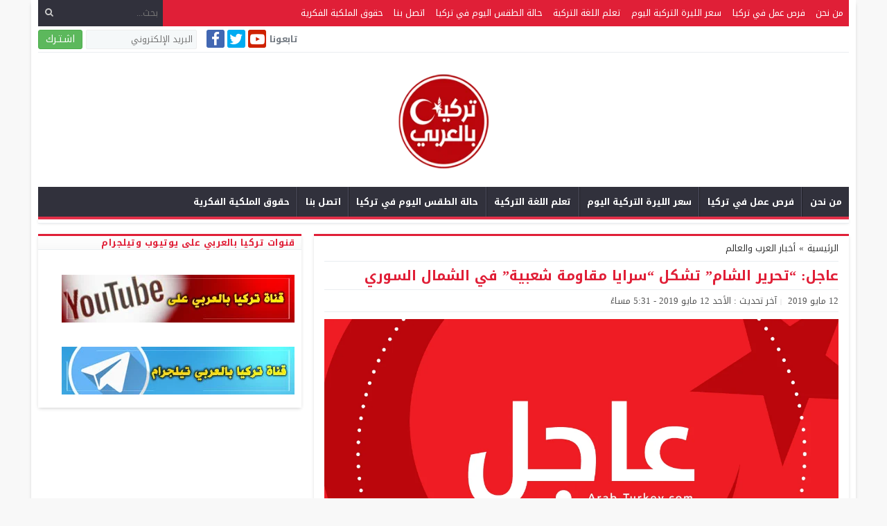

--- FILE ---
content_type: text/html; charset=UTF-8
request_url: https://arab-turkey.net/%D8%B9%D8%A7%D8%AC%D9%84-%D8%AA%D8%AD%D8%B1%D9%8A%D8%B1-%D8%A7%D9%84%D8%B4%D8%A7%D9%85-%D8%AA%D8%B4%D9%83%D9%84-%D8%B3%D8%B1%D8%A7%D9%8A%D8%A7-%D9%85%D9%82%D8%A7%D9%88/
body_size: 105941
content:
<!DOCTYPE html><html dir="rtl" lang="ar" prefix="og: http://ogp.me/ns# fb: http://ogp.me/ns/fb#" class="w1170"><head><script data-no-optimize="1">var litespeed_docref=sessionStorage.getItem("litespeed_docref");litespeed_docref&&(Object.defineProperty(document,"referrer",{get:function(){return litespeed_docref}}),sessionStorage.removeItem("litespeed_docref"));</script> <meta charset="UTF-8"><link rel='preconnect' href='https://cdn.jsdelivr.net' crossorigin><link rel='preconnect' href='https://fonts.gstatic.com/' crossorigin><link rel='preconnect' href='https://pagead2.googlesyndication.com/' crossorigin><link rel='preconnect' href='https://adservice.google.com/' crossorigin><link rel='preconnect' href='https://googleads.g.doubleclick.net/' crossorigin><link rel='preconnect' href='https://www.googletagservices.com/' crossorigin><link rel='preconnect' href='https://tpc.googlesyndication.com/' crossorigin><meta name="Content-Type" content="text/html; charset=utf-8"/><meta name="viewport" content="width=device-width, initial-scale=1"><meta name="mobile-web-app-capable" content="yes"><meta name="apple-mobile-web-app-capable" content="yes"><meta http-equiv="X-UA-Compatible" content="IE=edge"><title>عاجل: “تحرير الشام” تشكل “سرايا مقاومة شعبية” في الشمال السوري &#8211; أخبار تركيا بالعربي</title><meta name='robots' content='max-image-preview:large' /><link rel="alternate" type="application/rss+xml" title="أخبار تركيا بالعربي &laquo; الخلاصة" href="https://arab-turkey.net/feed/" /><link type="image/x-icon" href="https://arab-turkey.net/wp-content/uploads/2021/01/favicon.png" rel="shortcut icon"><style>/*
Theme Name: NewsBT
Theme URI: https://store.mwordpress.net/item/newsbt-responsive-wordpress-news-magazine-theme/
Author URI: https://www.mwordpress.net
Description: Premium News/Magazine Wordpress theme.
Author: Mouad Achemli
Version: 5.4.6
License: license purchased
License URI: https://store.mwordpress.net/license-details/
Tags:news,microformats,one-column,two-columns,right-sidebar,left-sidebar,block-patterns,block-styles,custom-background,custom-colors,custom-logo,translation-ready,rtl-language-support,featured-images,footer-widgets,theme-options
Text Domain: newsbt
Domain Path: /lang
*/
/* 
 * Newsbt CSS 
 *
*/
html{-webkit-box-sizing:border-box;-moz-box-sizing:border-box;box-sizing:border-box;overflow-x:hidden}
*,*:before,*:after{-webkit-box-sizing:inherit;-moz-box-sizing:inherit;box-sizing:inherit}
*{border:0 none;margin:0;padding:0;outline:medium none}
body{background-color:#fff;margin:0!important;padding:0!important}
a{text-decoration:none;color:#000;}
a:focus{outline:none}
a,div,svg {-webkit-tap-highlight-color:transparent}
figure{margin:0;padding:0}
.w1170 .container{width:1190px}
.w986 .container{width:1006px}
.container{padding-left:10px;padding-right:10px;margin:0 auto;background-color:#fff}
.mm-remove,.meta-hidden{display:none}
#main{display:block;padding-bottom:20px;position:relative;z-index:0;padding-top:15px}
#slider{position:relative;padding-bottom:5px;position:relative;z-index:0}
#footer,#header{position:relative;padding:0}
/* 
 * Clearfix and Container
 *
*/
.clear{clear:both;display:block;height:0;overflow:hidden;visibility:hidden;width:0}
.row:before,
.row:after,
.row:after,
.container:before,
.container:after{content:'.';display:block;font-size:0;height:0;line-height:0;overflow:hidden;visibility:hidden;width:0}
.container:after{clear:both}
.clearfix::after {display:block;clear:both;content:""}
.menu-blog a,.mega-blog a,.mega-category a,.menu-category a,
.menu-top a,.menu-top-2 a,span.time,span.date{text-transform:capitalize}
.sf-with-ul > img{margin-bottom:-2px}
.mplay-ge {font-family:"Simplified Arabic",arial,"Times New Roman",sans-serif;text-align:center;text-indent:-1px;line-height:39px;font-size:19px;color:#fff;border:2px solid #fff;border-radius:4px;}
.mplay-lg {height:40px;width:42px;line-height:37px !important;font-size:19px}
.mplay-sm {height:32px;width:35px;line-height:29px !important;font-size:16px}
/* 
 * Lazy Load XT 
*/
.lazy-hidden{opacity:0}
.lazy-loaded{-moz-transition:opacity .3s;-ms-transition:opacity .3s;-o-transition:opacity .3s;-webkit-transition:opacity .3s;opacity:1;transition:opacity .3s}
/* 
 * background transparent
*/
.bg-trans{background-color:transparent;background-position:0 0;background-repeat:repeat;background-image:url([data-uri])}
/* 
 * Duration
*/
.duration{border-radius:3px;bottom:5px;color:#fff;display:table;font-size:small;height:14px;left:5px;padding:3px 6px;position:absolute;vertical-align:top;background-color:transparent;background-position:0 0;background-repeat:repeat;background-image:url([data-uri])}
/* 
 * Play Video Icon
*/
.play-vid{background-color:#333;border-radius:4px;box-shadow:0 0 30px rgba(0,0,0,0.6);cursor:pointer;display:block!important;height:30px;opacity:0.8;position:absolute;width:40px;z-index:1}
.play-vid:before{border-color:transparent transparent transparent #fff;border-style:solid;border-width:8px 0 8px 14px;content:"";cursor:pointer;position:absolute}
.play-vid,
.play-vid:before{left:50%;top:50%;transform:translate3d(-50%,-50%,0)}
/* 
 * Responsive Images
*/
.img-responsive{display:block;height:auto;max-width:100%}
/* 
 * Center Elements
*/
.block-div{float:left;line-height:0!important;margin-bottom:0px!important;padding:0!important;text-align:center!important;white-space:nowrap;width:100%}
.block-div:before{content:'';display:inline-block;height:auto;vertical-align:middle}
.centered{display:inline-block!important;line-height:0!important;margin:0!important;padding:0!important;vertical-align:middle}
.rtl .block-div{float:right}
.rtl .block-div:before{}
/*
 * Skins Colors
 *
*/
.skin1-background{background-color:#4267b2}
.skin1-trans{background-color:rgba(66, 103, 178, 0.7)}
.skin1-background-head{background-color:#4267b2}
.skin1-border{border-bottom:2px solid #4267b2!important}
.skin1-border-top{border-top:3px solid #4267b2!important}
.skin1-color{color:#4267b2!important}
.skin1-color a{color:#4267b2!important}
.skin1-hover a:hover{color:#4267b2!important}
.skin2-background{background-color:#E01F37}
.skin2-trans{background-color:rgba(227, 38, 64, 0.8)}
.skin2-background-head{background-color:#F0445B}
.skin2-border{border-bottom:2px solid #E01F37!important}
.skin2-border-top{border-top:3px solid #E01F37!important}
.skin2-color{color:#E01F37!important}
.skin2-color a{color:#E01F37!important}
.skin2-hover a:hover{color:#E01F37!important}
.skin3-background{background-color:#da2483}
.skin3-trans{background-color:rgba(218, 36, 131, 0.7)}
.skin3-background-head{background-color:#dd4293}
.skin3-border{border-bottom:2px solid #da2483!important}
.skin3-border-top{border-top:3px solid #da2483!important}
.skin3-color{color:#da2483!important}
.skin3-color a{color:#da2483!important}
.skin3-hover a:hover{color:#da2483!important}
.skin4-background{background-color:#45a755}
.skin4-trans{background-color:rgba(69, 167, 85, 0.7)}
.skin4-background-head{background-color:#5eb16c}
.skin4-border{border-bottom:2px solid #45a755!important}
.skin4-border-top{border-top:3px solid #45a755!important}
.skin4-color{color:#35a047!important}
.skin4-color a{color:#35a047!important}
.skin4-hover a:hover{color:#35a047!important}
.skin5-background{background-color:#6441a5}
.skin5-trans{background-color:rgba(100, 65, 165, 0.8)}
.skin5-background-head{background-color:#7351B2}
.skin5-border{border-bottom:2px solid #6441a5!important}
.skin5-border-top{border-top:3px solid #6441a5!important}
.skin5-color{color:#6441a5!important}
.skin5-color a{color:#6441a5!important}
.skin5-hover a:hover{color:#6441a5!important}
.skin6-background{background-color:#318dcb}
.skin6-trans{background-color:rgba(49, 141, 203, 0.8)}
.skin6-background-head{background-color:#4d9bd0}
.skin6-border{border-bottom:2px solid #318dcb!important}
.skin6-border-top{border-top:3px solid #318dcb!important}
.skin6-color{color:#2B7AB0!important}
.skin6-color a{color:#2B7AB0!important}
.skin6-hover a:hover{color:#318dcb!important}
.skin7-background{background-color:#EF6233}
.skin7-trans{background-color:rgba(253, 93, 41, 0.7)}
.skin7-background-head{background-color:#fa7a50}
.skin7-border{border-bottom:2px solid #EF6233!important}
.skin7-border-top{border-top:3px solid #EF6233!important}
.skin7-color{color:#EF6233!important}
.skin7-color a{color:#EF6233!important}
.skin7-hover a:hover{color:#EF6233!important}
/*
 * Header
 *
 * NewsBar
*/
@keyframes ticker {
  0% { transform: translate3d(100%, 0, 0); }
  100% { transform: translate3d(0, 0, 0); }
}
@keyframes rtlticker {
  0% { transform: translate3d(0, 0, 0); }
  100% { transform: translate3d(100%, 0, 0); }
}
.nav-news{background:#ffffff;background:-moz-linear-gradient(top,#ffffff 0%,#f9f9f9 100%);background:-webkit-linear-gradient(top,#ffffff 0%,#f9f9f9 100%);background:linear-gradient(to bottom,#ffffff 0%,#f9f9f9 100%);filter:progid:DXImageTransform.Microsoft.gradient(startColorstr='#ffffff',endColorstr='#f9f9f9',GradientType=0);box-shadow: -5px 0 5px -5px #d1d1d1, 5px 0 5px -5px #d1d1d1;float:left;height:35px;line-height:35px;width:100%;overflow:hidden}
.nav-news-elm{border-bottom:1px solid #f0f0f0;display:inline-block;height:35px;width:100%;position:relative}
.nav-news .title{padding:0 10px;border-right: 1px solid #eee;display:inline-block;height:inherit;margin:0 10px 0 0}
.nav-news .separator{border-right:1px solid #eee;display:inline;margin:0 5px}
.nav-news .content{display:inline-block;height:35px;overflow:hidden;vertical-align:top;position:absolute;width:100%}
.nav-news .content .scroll-text{position:relative;white-space:nowrap;display:inline-block;-webkit-animation-iteration-count:infinite;animation-iteration-count:infinite;-webkit-animation-timing-function:linear;animation-timing-function:linear;-webkit-animation-name:ticker;animation-name:ticker;}
.rtl .nav-news .content .scroll-text{position:relative;white-space:nowrap;-webkit-animation-name:rtlticker;animation-name:rtlticker}
.nav-news .content .scroll-text:hover{-webkit-animation-play-state:paused;animation-play-state:paused}
.nav-news .content .scroll-text .title{padding-right:50px;position:relative;border:none!important;}
.nav-news .content .scroll-text .title a{color:#333;text-decoration:none}
.nav-news .content .scroll-text .title a:hover{color:#47c}
.nav-news .content .scroll-text .title img{position:absolute;right:10px;top:50%;transform:translateY(-50%)}
.nav-news .content .scroll-text .title:last-child img{display:none}
.tickerlink a{color:#333;display:block;text-decoration:none;text-indent:10px}
.ticker-controls{display:none}
.rtl .nav-news{float:right}
.rtl .nav-news .title{border-left:1px solid #eee;border-right:none;margin:0 0 0 10px}
.rtl .nav-news .separator{border-left:1px solid #eee;border-right:none}
.rtl .nav-news .content .scroll-text .title{padding-left:50px;padding-right:0}
.rtl .nav-news .content .scroll-text .title img{left:10px;right:auto}
/*
 * Header
 *
 * NewsBar :Subscribe
*/
.nav-news .newsbar-follow{background:#ffffff;background:-moz-linear-gradient(top,#ffffff 0%,#f9f9f9 100%);background:-webkit-linear-gradient(top,#ffffff 0%,#f9f9f9 100%);background:linear-gradient(to bottom,#ffffff 0%,#f9f9f9 100%);filter:progid:DXImageTransform.Microsoft.gradient(startColorstr='#ffffff',endColorstr='#f9f9f9',GradientType=0);border-left:1px solid #eee;min-width:200px;height:32px;line-height:32px;display:table;float:right;position:relative;padding-left:10px;margin-left:10px}
.nav-news .like-follow{display:block;height:21px;margin:0;padding-top:7px;float:right}
.nav-news .like-follow:first-child {padding-left:5px;padding-right:5px}
.nav-news .like-follow .fb-like span{vertical-align:top!important}
.nav-news .like-follow *{height:21px!important}
.rtl .nav-news .newsbar-follow{border-right:1px solid #eee;border-left:none;float:left;padding-left:0;padding-right:10px;margin-right:10px;margin-left:0}
.rtl .nav-news .like-follow{float:left}
/*
 * Modules ADS
*/
.adslot-modules {margin:0 0 15px}
/*
 * Header & Footer
 *
 * Ads 970/90px or 728/90px
*/
.space-shadow{box-shadow:-5px 0 5px -5px #d1d1d1, 5px 0 5px -5px #d1d1d1;background-color:#fff;}
.single .space-shadow,
.archive .space-shadow{box-shadow:0 0px 5px -1px #d1d1d1;}
.adv2{display:table;margin:0;padding:10px 0 5px;width:100%;text-align:center;border-bottom: 1px solid #e9edf0;}
#adfooter{padding-bottom:10px}
#adfooter .adv2{border-bottom:none;}
/*
 * Header
 *
 * Ads 468/60px
*/
.adv3{display:table;margin:0;padding:10px 0 5px;width:100%;border-bottom: 1px solid #e9edf0;}
.adv3 .ad-right,
.adv3 .ad-left{display:table-cell;text-align:center;vertical-align:middle}
/*
 * Header
 *
 * Ads 234/60px
*/
.adv4{display:table;margin:0;padding:10px 0 5px;width:100%;border-bottom: 1px solid #e9edf0}
.adv4 .ad-space{display:table-cell;text-align:center;vertical-align:middle}
/*
 * Content Width
 *
*/
#content{position:relative;z-index:0}
.w1170 #content{width:772px}
.w986  #content{width:646px}
/*
 * Sidebar & Content Float
 *
*/
#content {float:left;margin:0 10px 0 0}
.rtl-sidebar #content {float:right;margin:0 0 0 10px}
.sidebar {float:right}
.rtl-sidebar .sidebar {float:left}
@media only screen and (max-width: 986px) and (min-width:768px){
	#content {margin:0}
	.sidebar {float:right}
	.rtl-sidebar .sidebar {float:left}
}
@media only screen and (max-width: 767px) and (min-width:560px){
	#content {margin:0}
	.sidebar,
	.rtl-sidebar .sidebar{float:none}
}
@media only screen and (max-width: 559px){
	#content {margin:0}
	.sidebar {float:right}
	.rtl-sidebar .sidebar {float:left}
}
/*
 * Single
 *
 * Post : Centered content
 *
*/
.content-width-full{margin:0 auto 30px;width:100%}
.content-width-full .breadcrumbs{width:100%}
/*
 * Global
 *
 * Breadcrumbs
*/
.breadcrumbs{width:100%;display:inline-block;color:#333;margin:0 auto 5px;padding:0 0 10px;border-bottom:1px solid #e9edf0;}
.breadcrumbs a{color:#333}
.breadcrumbs ul{display:inline;list-style:none}
.breadcrumbs ul li{display:inline}
.breadcrumbs .separator{margin:0 5px;}
/*
 * Author Bio
 *
*/
.author-bio{border-radius:3px;border:1px solid #e9edf0;float:left;margin:10px 0;position:relative;width:100%}
.author-bio .author-img{float:left;margin-right:10px;width:80px;padding:10px}
.author-bio .author-img img{border-radius:50%}
.author-bio .title{float:none!important;margin-top:10px!important;text-transform:capitalize;width:auto!important}
.author-bio p{display:table;margin:10px!important}
.author-bio ul.author-links{list-style:none;margin-bottom:5px!important;position:absolute;right:10px;top:10px}
.author-bio ul.author-links li{border-radius:50%;display:inline-block;float:left;text-align:center;margin:0;vertical-align:top;line-height:26px;width:26px;height:26px;padding:3px}
.author-bio ul.author-links li a i{font-size:21px}
.author-bio ul.author-links li a{color:#fff}
.author-bio ul.author-links li.facebook{background-color:#4267b2}
.author-bio ul.author-links li.twitter{background-color:#00abf1}
.author-bio ul.author-links li.googleplus{background-color:#d0422a}
.rtl .author-bio{float:right}
.rtl .author-bio .author-img{float:right;margin-left:10px;margin-right:0}
.rtl .author-bio ul.author-links{left:5px;right:auto}
.rtl .author-bio ul.author-links li{float:right;margin:0 5px 0 0}
/*
 * Modules Ads
*/
.adslot_modules{float:left;margin:0 0 10px;position:relative;width:100%}
.adslot_modules p{margin:auto;text-align:center;width:80%}
.rtl .adslot_modules{float:right}
/*
 * Modules & Widgets
 *
 * Stripe Line
 * 
*/
.stripe-line{height:6px;line-height:36px;margin-top:17px;overflow:hidden;background:rgba(0,0,0,0) url([data-uri]) repeat scroll 0 0}
/* 
 * Scroll TOP Button
 *
*/
.scrolltop{display:none;font-family:sans-serif;font-size:32px;cursor:pointer;text-align:center;color:#fff!important;height:40px;width:40px;line-height:100%;position:fixed;bottom:15px;right:15px;border-radius:4px;z-index:99999}
.scrolltop i{margin:2px 0 0}
.scrolltop:hover{color:#fff!important;opacity:.7}
/* 
 * SlideOut 
 *
*/
.mmobile,
.slideout-menu{-webkit-overflow-scrolling:touch;bottom:0;display:none;left:0;overflow-y:auto;position:fixed;right:auto;top:0;width:256px;z-index:1}
.panel,.slideout-panel{position:relative;z-index:1}
.slideout-open,.slideout-open body,
.slideout-open .slideout-panel{overflow:hidden}
.slideout-open .slideout-menu{display:block}
.rtl .mmobile,
.rtl .slideout-menu{left:auto;right:0}
#mmobile{background-color:#fff;}
#mmobile a{color:#333}
#mmobile a:hover{text-decoration:none}
.menu-section-list{list-style:none;margin:0;padding:0}
.menu-section-list a{border-bottom:1px solid #eee;display:block;padding:10px 20px}
.menu-section-list a:hover{background-color:#f9f9f9;text-decoration:none}
#page-overlay{background-color:rgba(0, 0, 0, 0.5);height:100%;left:0;position:fixed;right:0;top:0;z-index:997;display:none}
.menu-section-list .sub-menu{box-shadow:none}
.menu-section-list .accordion-btn-wrap{background-color:transparent;line-height:1;border-top:1px solid transparent;border-left:1px solid #eee;border-bottom:1px solid #eee;display:block!important;padding:0.7em 0}
.menu-section-list .accordion-btn-wrap i{font-size:18px;color:#999}
.menu-section-list .accordion-btn-wrap:hover i{color:#31313c}
.menu-section-list li li .accordion-btn-wrap,
.menu-section-list li li li .accordion-btn-wrap{background-color:#f6f6f6;border-bottom:none;border-left:1px solid #fff}
.menu-section-list li li a{text-indent:20px;background-color:#f6f6f6;border-bottom:1px solid #fff}
.menu-section-list li li li a{text-indent:40px;background-color:#f6f6f6;border-bottom:1px solid #fff}
.rtl .menu-section-list .accordion-btn-wrap{border-left:none;border-right:1px solid #eee}
.rtl .menu-section-list li li .accordion-btn-wrap,
.rtl .menu-section-list li li li .accordion-btn-wrap{border-left:none;border-right:1px solid #fff}
/*
 * Custom Bullet
 *
*/
ul.wcb-button{position:relative;display:inline-block;width:100%}
ul.wcb-button li{list-style-type:none!important;padding-right:8px!important}
.rtl ul.wcb-button li{padding-right:8px!important;padding-left:0!important}
.cb-common li:before{font-family:FontAwesome;font-size:21px;font-weight:700;vertical-align:middle;position:absolute;left:0;margin-top:-7px}
.rtl .cb-common li:before{left:auto;right:0}
.check-button li:before{content:"\f00c";color:#6db74f}
.check-button-b li:before{content:"\f00c";color:#4D88DC}
.cross-button li:before{content:"\f00d";color:#E7413E}
.plus-button li:before{content:"\f067";color:#4D88DC}
.circle-plus-button li:before{content:"\f055";color:#4D88DC}
.circle-cross-button li:before{content:"\f057";color:#E7413E}
.star-button li:before{content:"\f005";color:#F2B827}
.warning-button li:before{content:"\f06a";color:#E7413E}
.idea-button li:before{content:"\f0eb";color:#ffd129}
.arrow-button li:before{content:"\f18e";color:#4D88DC}
.rtl .arrow-button li:before{content:"\f190"}
.pencil-square-button li:before{content:"\f044";color:#4D88DC}
/*
 * Custom Bullet (Gutenberg Support)
 *
*/
.is-style-check-button,.is-style-check-button-b,.is-style-cross-button,.is-style-plus-button,.is-style-circle-plus-button,.is-style-circle-cross-button,.is-style-star-button,.is-style-warning-button,.is-style-idea-button,.is-style-arrow-button,.is-style-pencil-square-button{position:relative;display:inline-block;width:100%}
.is-style-check-button li,.is-style-check-button-b li,.is-style-cross-button li,.is-style-plus-button li,.is-style-circle-plus-button li,.is-style-circle-cross-button li,.is-style-star-button li,.is-style-warning-button li,.is-style-idea-button li,.is-style-arrow-button li,.is-style-pencil-square-button li{list-style-type:none;padding-left:15px}
.rtl .is-style-check-button li,.rtl .is-style-check-button-b li,.rtl .is-style-cross-button li,.rtl .is-style-plus-button li,.rtl .is-style-circle-plus-button li,.rtl .is-style-circle-cross-button li,.rtl .is-style-star-button li,.rtl .is-style-warning-button li,.rtl .is-style-idea-button li,.rtl .is-style-arrow-button li,.rtl .is-style-pencil-square-button li{padding-right:15px;padding-left:0}
.is-style-check-button li:before,.is-style-check-button-b li:before,.is-style-cross-button li:before,.is-style-plus-button li:before,.is-style-circle-plus-button li:before,.is-style-circle-cross-button li:before,.is-style-star-button li:before,.is-style-warning-button li:before,.is-style-idea-button li:before,.is-style-arrow-button li:before,.is-style-pencil-square-button li:before{font-family:FontAwesome;font-size:21px;font-weight:700;vertical-align:middle;position:absolute;left:0;margin-top:-7px;margin-left:5px}
.rtl .is-style-check-button li:before,.rtl .is-style-check-button-b li:before,.rtl .is-style-cross-button li:before,.rtl .is-style-plus-button li:before,.rtl .is-style-circle-plus-button li:before,.rtl .is-style-circle-cross-button li:before,.rtl .is-style-star-button li:before,.rtl .is-style-warning-button li:before,.rtl .is-style-idea-button li:before,.rtl .is-style-arrow-button li:before,.rtl .is-style-pencil-square-button li:before{left:auto;right:0;margin-right:5px;margin-left:auto}
.is-style-check-button li:before{content:"\f00c";color:#6db74f}
.is-style-check-button-b li:before{content:"\f00c";color:#4D88DC}
.is-style-cross-button li:before{content:"\f00d";color:#E7413E}
.is-style-plus-button li:before{content:"\f067";color:#4D88DC}
.is-style-circle-plus-button li:before{content:"\f055";color:#4D88DC}
.is-style-circle-cross-button li:before{content:"\f057";color:#E7413E}
.is-style-star-button li:before{content:"\f005";color:#F2B827}
.is-style-warning-button li:before{content:"\f06a";color:#E7413E}
.is-style-idea-button li:before{content:"\f0eb";color:#ffd129}
.is-style-arrow-button li:before{content:"\f18e";color:#4D88DC}
.rtl .is-style-arrow-button li:before{content:"\f190"}
.is-style-pencil-square-button li:before{content:"\f044";color:#4D88DC}
/*
 * Global
 *
 * Load More Posts
*/
@-webkit-keyframes sk-scaleout{
  0%{ -webkit-transform:scale(0) }
  100%{
    -webkit-transform:scale(1.0);
    opacity:0;
  }
}
@keyframes sk-scaleout{
  0%{ 
    -webkit-transform:scale(0);
    transform:scale(0);
  } 100%{
    -webkit-transform:scale(1.0);
    transform:scale(1.0);
    opacity:0;
  }
}
.centered-margin{margin:20px 0!important;position:relative}
.wrap-load{float:left;width:100%}
.post-load{border-radius:2px;cursor:pointer;margin:10px auto;padding:15px 0;position:relative;text-align:center;text-transform:capitalize;width:100%}
.post-load span.spinner{-webkit-animation:sk-scaleout 1s infinite ease-in-out;animation:sk-scaleout 1s infinite ease-in-out;border-radius:100%;display:none;height:24px;margin-left:10px;position:absolute;top:24%;width:24px}
.rtl .wrap-load{float:right}
.rtl .post-load span.spinner{margin-left:auto;margin-right:10px}
.post-load {background-color:#fff;border:2px solid #e9edf0;color:#9199A3}
.post-load:hover {border:2px solid #ddd;color:#41414c}
.post-load span.spinner{background-color:#41414c}
/*
 * Global
 *
 * Page Navigation
*/
.pagination-links{display:table;margin:0 0 15px!important;width:100%}
.pagination-links a{display:table-cell;width:50%;vertical-align:middle;font-weight:700}
.pagination-text{display:inline-block;margin:0 0 15px!important;width:100%}
.pagination-text span{position:relative;padding:0 20px;color:#ccc}
.pagination{float:left;margin:30px 0 30px!important;width:100%}
.pagination .pages,
.pagination .extend{float:left;padding:10px 13px;color:#5d6769}
.pagination a,
.pagination a.first,
.pagination span.current{background-color:#fff;border:2px solid #eee;color:#5d6769;float:left;margin-bottom:5px;margin-right:5px;padding:8px 16px;width:auto!important}
.rtl .pagination,
.rtl .pagination .pages,
.rtl .pagination .extend{float:right}
.rtl .pagination a,
.rtl .pagination a.first,
.rtl .pagination span.current{float:right;margin-left:5px;margin-right:0}
/*
 * Ads Outside
 *
*/
.advert-out-left,
.advert-out-right{position:absolute;z-index:2147483647}
.advert-out-left{right:50%;text-align:left}
.advert-out-right{left:50%;text-align:right}
.ad-fixed{position:fixed}
.ad-adsense{height:620px;width:160px}
.advert-out-left *{right:0;vertical-align:top}
.advert-out-right *{left:0;vertical-align:top}
.w1170 .advert-out-left{margin-right:-757px}
.w1170 .advert-out-right{margin-left:-757px}
.w986 .advert-out-left{margin-right:-664px}
.w986 .advert-out-right{margin-left:-664px}
/*
 * Footer
 *
*/
.footer-box-full{width:100%;float:left}
.footer-box-fixed{margin:0 auto;padding:5px 10px 0}
.footer-box-dark .footer-box{background-color:#2b2e38;color:#ddd}
.footer-box-dark  .footer-box select{color:#000}
.footer-box-dark .footer-col li:before{color:#888}
.footer-box-dark .footer-col a{color:#ddd}
.footer-box-dark .footer-col a:hover{color:#fff}
.footer-box-dark .footer-style1{background-color:#fff;color:#333}
.footer-box-dark .footer-style1 .footer-nav{border-top:1px solid #393D4A}
.footer-box-dark .footer-style2{background-color:#23262E;color:#ddd}
.footer-box-dark .footer-style2 a{color:#ddd}
.footer-box-dark .footer-style2 a:hover{color:#fff}
.footer-box-dark .menu-footer{border-top:1px solid #e9edf0}
.footer-box-dark .menu-footer li:after{color:#ddd}
.footer-box-dark .copyright-center-b{border-top:1px solid #e9edf0}
.footer-box-dark .footer-col .social li a{color:#fff}
.footer-box-light .footer-box{background-color:#f5f5f5;border-bottom:1px solid #ddd;color:#323c44}
.footer-box-light .footer-box select{color:#fff}
.footer-box-light .footer-box .hh5{color:#323c44}
.footer-box-light .footer-col li:before{color:#ccc}
.footer-box-light .footer-col a{color:#323c44}
.footer-box-light .footer-col a:hover{color:#000}
.footer-box-light .footer-style1{background-color:#fff;color:#333}
.footer-box-light .footer-style1 .footer-nav{border-top:1px solid #e9edf0}
.footer-box-light .footer-style2{background-color:#eee;border-top:1px solid #f5f5f5;color:#323c44}
.footer-box-light .footer-style2 a{color:#323c44}
.footer-box-light .footer-style2 a:hover{color:#000}
.footer-box-light .menu-footer{border-top:1px solid #e9edf0}
.footer-box-light .menu-footer li:after{color:#ddd}
.footer-box-light .copyright-center-b{border-top:1px solid #e9edf0}
.footer-box-light .footer-col .social li a{color:#fff}
/*
 * Footer
 *
 * Copyright + Widgets
 *
*/
.footer-full{width:100%;float:left;clear:both}
/*
 * Footer
 *
 * Copyright + Navigation
 *
*/
.footer-fixed{clear:both;margin:0 auto;padding:0 10px;width:100%}
/*
 * Footer
 *
 * Menu navigation
 *
*/
.menu-nav{margin:0 auto}
.menu-footer{text-align:center;margin:0 auto}
.menu-footer li{display:inline;line-height:35px;list-style:none;padding:0 5px}
.menu-footer li:after{content:" | ";padding:0 5px}
.menu-footer li:last-child:after{content:""}
/*
 * Footer
 *
 * Copyright Info
 *
*/
.footer-wrapper{padding:5px 0}
.footer-wrapper *{line-height:35px;height:35px}
.footer-nav *{line-height:35px;height:35px}
.footer-nav{margin:0 auto;width:100%;padding:0 10px}
.copyright{float:left}
.copyleft{float:right}
.copyright-center{width:100%;text-align:center}
.rtl .footer-full,
.rtl .copyright{float:right}
.rtl .copyleft{float:left}
/* 
 * Media Element Player styles 
 *
*/
.mejs-inner {display:block;overflow:hidden;}
.wp-video{position:relative;margin-bottom:15px}
.mejs-container,
.mejs-controls,
.mejs-embed,
.mejs-embed body{background-color:#efefef!important;margin-bottom:0!important}
.mejs-duration-container span,
.mejs-duration-container{margin:auto!important}
.mejs-time{color:#888!important}
.mejs-play > button{background-position:0 2px}
.mejs-controls .mejs-horizontal-volume-slider .mejs-horizontal-volume-total,
.mejs-controls .mejs-time-rail .mejs-time-total{background-color:#fff!important}
.mejs-time-buffering,
.mejs-time-current,
.mejs-time-float,
.mejs-time-float-corner,
.mejs-time-float-current,.mejs-time-hovered,
.mejs-time-loaded,
.mejs-time-marker,
.mejs-time-total,
.mejs-horizontal-volume-total,
.mejs-time-handle-content{height:3px}
.mejs-time-handle-content{top:-6px}
.mejs-time-total{margin-top:8px}
.mejs-horizontal-volume-total{top:19px}
.wp-playlist-light{border:1px solid #ddd !important;box-shadow:0 2px 5px -1px #e2e2e2 !important}
.wp-playlist-light .wp-playlist-caption,
.wp-playlist-light .wp-playlist-item-length{color:#787878!important}
.wp-playlist-light .wp-playlist-current-item .wp-playlist-item-title{font-size:16px}
.wp-playlist-light .wp-playlist-item-album{font-style:normal}
.wp-playlist-light .wp-playlist-item-artist{text-transform:none;opacity:.8}
.wp-playlist-light .wp-playlist-item{padding:0 0 5px;margin-bottom:5px !important;border-bottom-color:#efefef!important}
.wp-playlist-light .wp-playlist-item:last-child{padding-bottom:0}
.wp-playlist-light .wp-playlist-playing{font-weight:400}
.wp-playlist-light .wp-playlist-item-length{top:0px}
.wp-audio-shortcode{margin:0 0 15px;width:100%;display:inline-block}
.wp-playlist-light video {background-color:#fff;}

.btn-color{display:inline-block;line-height:1.42857}
.content-category{list-style:none}
.slide-date{margin:0 3px!important}

@media only screen and (max-width:1219px){
	.container{width:1006px!important}
	/*
	 * Content Width
	 *
	*/
	#content{width:646px!important}
	/*
	 * Ads Outside
	 *
	*/
	.w1170 .advert-out-left{margin-right:-664px}
	.w1170 .advert-out-right{margin-left:-664px}
	.w986 .advert-out-left{margin-right:-664px}
	.w986 .advert-out-right{margin-left:-664px}

}
@media only screen and (max-width:986px) and (min-width:768px){
	.nav-news .subscribe{display:none!important}
	/*
	 * Ads
	 *
	*/
	.space-shadow{box-shadow:none!important;}
	.adv2,.adv3,.adv4{border-bottom:none;}
	.adv2 img{height:auto;width:100%!important}
	.adv2 p{display:inline-block;vertical-align:middle;width:325px!important}
	.adv3 .ad-right,
	.adv3 .ad-left{float:left;width:100%!important}
	.adv3 .ad-right img,
	.adv3 .ad-left img{height:60px;width:468px!important}
	.adv3 .ad-left p,
	.adv3 .ad-right p{display:inline-block;vertical-align:middle;width:325px!important}
	.adv4 .ad-space{float:left;width:50%!important}
	.rtl .adv3 .ad-right,
	.rtl .adv3 .ad-left,
	.rtl .adv4 .ad-space{float:right}
	/*
	 * Container
	 *
	*/
	.container{width:666px!important}
	/*
	 * Content
	 *
	*/
	#content{float:left;margin:0 0 10px;position:relative;width:100%!important;z-index:555}
	.rtl #content{float:right}
	/*
	 * Global
	 *
	 * Page Navigation
	*/
	.pagination .pages,
	.pagination .extend{display:none}
	/*
	 * Footer
	 *
	*/
	.footer-fixed{padding:0 10px;width:100%}
	.footer-fixed .menu-footer{width:100%!important}
	.footer-width-1{width:100%!important}
	.footer-width-2{padding:0 10px;width:666px!important}
	/*
	 * Footer
	 *
	 * Copyright Info
	 *
	*/
	.footer-wrapper *,
	.footer-nav *{height:auto}
	.copyright,
	.copyleft{float:left;text-align:center;width:100%!important}
	.rtl .copyright,
	.rtl .copyleft{float:right;text-align:center}
}
@media only screen and (max-width:767px) and (min-width:560px){
	.nav-news .subscribe{display:none!important}
	/*
	 * Ads
	 *
	*/
	.space-shadow{box-shadow:none!important;}
	.adv2,.adv3,.adv4{border-bottom:none;}
	.adv2 img{width:100%!important;height:auto}
	.adv2 p{display:inline-block;vertical-align:middle;width:325px!important}
	.adv3 .ad-right,
	.adv3 .ad-left{width:100%!important;float:left}
	.adv3 .ad-right img,
	.adv3 .ad-left img{width:320px!important;height:50px}
	.adv3 .ad-left p,
	.adv3 .ad-right p{display:inline-block;vertical-align:middle;width:325px!important}
	.adv4 .ad-space{width:100%!important;float:left}
	.rtl .adv3 .ad-right,
	.rtl .adv3 .ad-left,
	.rtl .adv4 .ad-space{float:right}
	/*
	 * Container
	 *
	*/
	.container{width:540px!important}
	/*
	 * Content
	 *
	*/
	#content{float:left;width:100%!important;margin:0 0 10px;position:relative;z-index:555}
	.rtl #content{float:right}
	/*
	 * Single Post
	 *
	 * Author Bio
	*/
	.author-bio p{margin:10px 0 10px 83px;overflow:hidden;width:78%!important}
	.rtl .author-bio p{margin:10px 83px 10px 0}
	/*
	 * Global
	 *
	 * Page Navigation
	*/
	.pagination .pages,
	.pagination .extend{padding:5px 5px}
	.pagination a,
	.pagination a.first,
	.pagination span.current{padding:5px 10px}
	.pagination .pages,
	.pagination .extend{display:none}
	/*
	 * Footer
	 *
	*/
	.footer-fixed{width:100%;padding:0 10px}
	.footer-fixed .menu-footer{width:100%}
	.footer-width-1{width:100%}
	.footer-width-2{width:100%;padding:0 10px}
	/*
	 * Footer
	 *
	 * Copyright Info
	 *
	*/
	.footer-wrapper *,
	.footer-nav *{height:auto}
	.copyright,
	.copyleft{text-align:center;float:left;width:100%!important}
	.rtl .copyright,
	.rtl .copyleft{float:right}
}
@media only screen and (max-width:559px){
	.nav-news .subscribe{display:none!important}
	/*
	 * General Ads
	 *
	*/
	.space-shadow{box-shadow:none!important;}
	.adv2,.adv3,.adv4{border-bottom:none;}
	.adv2 img{width:100%!important;height:auto}
	.adv2 p{display:inline-block;vertical-align:middle;width:325px!important}
	.adv3 .ad-right,
	.adv3 .ad-left{width:100%!important;float:left}
	.adv3 .ad-right img,
	.adv3 .ad-left img{width:100%!important;height:auto}
	.adv3 .ad-left p,
	.adv3 .ad-right p{display:inline-block;vertical-align:middle;width:325px!important}
	.adv4 .ad-space{width:100%!important;float:left}
	.rtl .adv3 .ad-right,
	.rtl .adv3 .ad-left,
	.rtl .adv4 .ad-space{float:right}
	/*
	 * Container
	 *
	*/
	.container{width:100%!important;padding:0 2%}
	/*
	 * Content
	 *
	*/
	#content{float:left;width:100%!important;margin:0 0 2%;position:relative;z-index:555}
	.rtl #content{float:right}
	/*
	 * Single Post
	 *
	 * Author Bio
	*/
	.author-bio .author-img{width:70px!important;margin-right:5px}
	.author-bio .author-img img{width:50px!important;height:50px!important}
	.rtl .author-bio .author-img{margin-left:5px;margin-right:0}
	/*
	 * Global
	 *
	 * Page Navigation
	*/
	.pagination .pages,
	.pagination .extend{padding:5px 5px}
	.pagination a,
	.pagination a.first,
	.pagination span.current{padding:5px 10px}
	.pagination .pages,
	.pagination .extend{display:none}
	.centered-margin{width:100%}
	.centered-margin a{width:100%;margin:0 0 10px;float:left}
	.rtl .centered-margin a{float:right}
	/*
	 * Footer
	 *
	*/
	.footer-fixed{width:100%!important;padding:0 2%}
	.footer-fixed .menu-footer{width:100%!important}
	.footer-width-1{width:100%!important}
	.footer-width-2{width:100%!important;padding:0 2%}
	/*
	 * Footer
	 *
	 * Copyright Info
	 *
	*/
	.footer-box-fixed{padding:2%}
	.footer-wrapper *,
	.footer-nav *{height:auto}
	.copyright,
	.copyleft{text-align:center;float:left;width:100%!important}
	.rtl .copyright,
	.rtl .copyleft{float:right}
}
/*
 * Ads Class
 *
 * Show and Hide by Screen width
 *
*/
.screen-ms{display:none!important}
.screen-m{display:none!important}
.screen-s{display:none!important}
.screen-lo{display:none}
@media only screen and (max-width:986px) and (min-width:768px){
	.screen-ls{display:none!important}
	.screen-ms{display:inherit!important;white-space:normal}
	.screen-l{display:none!important}
	.screen-m{display:inherit!important;white-space:normal}
	.screen-s{display:none!important}
	.screen-lo{display:none}
}
@media only screen and (max-width:767px){
	.screen-lm{display:none!important}
	.screen-ls{display:inherit!important;white-space:normal}
	.screen-ms{display:inherit!important;white-space:normal}
	.screen-l{display:none!important}
	.screen-m{display:none!important}
	.screen-s{display:inherit!important;white-space:normal}
	.screen-lo{display:none}
}
/*
 * Responsive Video
 *
*/
.video{float:left;margin-bottom:15px;width:100%;margin:0 0 20px}
.rtl .video{float:right}
.vi-responsive{background-color:#f3f3f3;height:0;overflow:hidden;padding-bottom:56.25%;position:relative;width:100%}
.vi-responsive iframe{height:100%!important;left:0;position:absolute;top:0;width:100%!important}
.vi-responsive img{height:100%!important;left:0;position:absolute;top:0;width:100%!important}
.vi-responsive img:hover{-webkit-filter:brightness(75%);cursor:pointer;}
.vi-responsive .play:hover + .img-responsive{-webkit-filter:brightness(75%);}
.vi-responsive .play{background-color:#323232;border-radius:8px;cursor:pointer;display:block!important;height:61px;opacity:0.8;position:absolute;width:87px;z-index:1;border:3px solid #fff;}
.vi-responsive .play:before{border-color:transparent transparent transparent #fff;border-style:solid;border-width:13px 0 13px 24px;content:"";cursor:pointer;position:absolute}
.vi-responsive .play,
.vi-responsive .play:before{left:50%;top:50%;transform:translate3d(-50%,-50%,0)}
.yt-light .img-responsive{object-fit:cover}
/*
 * Responsive Google Map
 *
*/
.google-maps{position:relative;padding-bottom:75%;height:0;overflow:hidden}
.google-maps iframe{position:absolute;top:0;left:0;width:100%!important;height:100%!important}
/*
 * Simple Cookie Consent
 *
*/
.gdpr-cm-wrap{position:fixed;bottom:0;color:#fff;width:100%;padding:15px;z-index:99999999999999;display:none}
.gdpr-cm{margin:0 auto;display:table;text-align:center;font-size:17px}
.gdpr-content{display:inline-block}
.gdpr-content a{color:#fff;font-weight:700}
.gdpr-content a:hover{text-decoration:underline;color:#eee}
.gdpr-content p{padding:5px 0}
.gdpr-button{display:inline-block;padding:5px 10px;border:1px solid #fff;border-radius:5px;cursor:pointer;margin:5px}
.gdpr-button:hover{background-color:rgba(255,255,255,0.1);border:1px solid rgba(255,255,255,0.1)}
/*
 * Post Content : jQuery Read More
 *
*/
.show-morecontent {width:100%;display:inline-block;margin-bottom:10px}
.show-morecontent div {text-align:center;margin:auto;cursor:pointer;max-width:200px;margin-bottom:0;padding:5px 10px;border-radius:3px;}
/*
 * Login / Register 
*/
.login{float:right;line-height:38px;height:38px}
.login a{display:inline-block;color:#fff;text-decoration:none;line-height:35px;}
.mobile-navigation .login {line-height:36px;height:36px}
.mobile-navigation .login a {line-height:32px}
.login a:hover{color:#fff}
.login a:first-child{padding:0 10px}
.login a:last-child{padding:0 8px}
.rtl .login{float:left}
.logged{float:right;line-height:38px;height:38px}
.logged a{display:inline-block;color:#fff;text-decoration:none;float:right;text-align:right;line-height:35px;padding:0 10px}
.logged a:hover{color:#fff}
.logged a i{color:#fff;float:left;font-size:23px;line-height:35px;margin:0;text-align:right;text-indent:10px}
.rtl .logged {float:left}
/*
 * Bootstarp Modal
 *
*/
.modal {display:none}
.close {font-size:34px!important;line-height:20px!important;}
.modal-body p{margin-bottom:10px}
.modal-body p a{color:#47c;text-decoration:none}
#register .modal-body hr,
#login .modal-body hr{width:100%;float:right}
.modal-body input.btn,
.modal-body button.btn{padding:5px 10px}
#result{margin-top:20px}
img.loader{vertical-align:middle}
/*
 * Post Content : BreadcrumbList
 *
*/
.breadcrumbs{list-style:none;margin-right:0!important;margin-left:0!important;}
.breadcrumbs li{display:inline-block!important;}
/*
 * Header
 *
 * Urgents News 
 *
*/
.container-urgent{width:100%;display:none;position:relative;z-index:999999}
.auto-hide{background-color:#E01F37;color:#fff;width:100%;position:fixed;bottom:0;padding:20px}
.urgent-content{width:70%}
.urgent{max-width:1170px;width:80%}
.urgent{position:relative;min-height:35px;margin-top:10px;margin:0 auto;display:table}
.urgent-title{min-width:100px;float:left;text-transform:capitalize;height:35px;line-height:35px;vertical-align:middle;padding:0 10px}
.urgent-content{float:left;height:35px;line-height:35px}
.urgent-content a{color:#fff!important;text-decoration:none;}
.urgent-content a:hover{color:#fff!important;text-decoration:underline}
.close-urgent{float:right;margin-top:0;border:2px solid #fff;border-radius:50%}
.close-urgent i{cursor:pointer;font-size:15px;line-height:33px;width:33px;height:33px;text-align:center}
#tickerarea{width:100%}
.rtl .urgent-title,
.rtl .urgent-content{float:right}
.rtl .close-urgent{float:left}
@media only screen and (max-width:1219px){
	.urgent{max-width:1170px;width:90%}
}
@media only screen and (max-width:986px){
	.auto-hide{padding:10px 0}
	.urgent{width:98%}
	.urgent-title{border:2px solid transparent}
	.urgent-content{width:100%;padding:0 10px;margin-top:5px}
	.close-urgent{position:absolute;right:5px;margin-top:0}
	.rtl .close-urgent{right:auto;left:5px}
	.urgent-content li a{text-overflow:ellipsis;word-wrap:break-word}
}
@media only screen and (max-width:559px){
	.close-urgent i{line-height:29px;width:29px;height:29px}
}
/*
 * Extra CSS
 *
*/
.menu-logo-wrap{border-bottom:1px solid #eee;width:100%;margin:0}
.menu-logo{width:80%;margin:0 auto;padding:20px 10px}
.menu-logo-wrap .social{display:table;margin:0 auto 5px}
.menu-logo-wrap .social li{float:left;list-style:none;text-indent:0;margin:0 5px 5px 0;padding:0}
.menu-logo-wrap .social li:before,.rtl .menu-logo-wrap .social li:before{content:"";margin:0!important;width:auto!important;display:unset!important}
.menu-logo-wrap .social svg{fill:#fff;width:30px;height:30px;border-radius:100px;padding:3px}
.menu-logo-wrap .social li a.facebook svg{background-color:#4267b2}
.menu-logo-wrap .social li a.twitter svg{background-color:#00abf1}
.menu-logo-wrap .social li a.youtube svg{background-color:#cf2200}
.menu-logo-wrap .social li a.telegram svg{background-color:#08c}
.rtl .menu-logo-wrap .social li{float:right;margin:0 0 5px 5px}
.menu-search-box{display:table;margin:0 auto 15px;width:80%}
.menu-search-box input{background-color:#f5f8f9;border:1px solid #eee;width:100%;display:inline-block;border-radius:50px;padding:5px 12px;line-height:1.3;}
/*
 * Facebook responsive
 *
 * To fill the container and nothing else
 *
*/
#fb-root{display:none}
/*
 * Header
 *
 * SuperFish Normal Menu
 *
 * --------> Categories
*/
.menu-top{width:100%;float:left}
.menu-top ul{width:auto!important;position:absolute}
.menu-top > li{float:left}
.menu-top li li{width:100%;white-space:nowrap!important}
.menu-top a,
.menu-top li{position:relative}
.menu-top ul{min-width:12em}
.menu-top a{padding:10px .6em;text-decoration:none;display:block}
.menu-top li li a{padding:10px 1em}
.menu-top li li li a{padding:10px 1em}
.menu-top,.menu-top *{margin:0;padding:0;list-style:none}
.menu-top ul{display:none;top:100%;left:0;z-index:99}
.menu-top li:hover > ul,
.menu-top li.sfHover > ul{display:block}
.menu-top ul ul{top:0;left:100%}
.menu-top.sf-arrows .sf-with-ul:after{position:absolute}
.menu-top.sf-arrows .sf-with-ul{padding-right:1.5em}
.menu-top.sf-arrows .sf-with-ul:after{content:'';top:50%;right:.5em;margin-top:-1px;height:0;width:0;border:5px solid transparent;border-top-color:#dFeEFF;border-top-color:rgba(255,255,255,.5)}
.menu-top.sf-arrows > li > .sf-with-ul:focus:after,
.menu-top.sf-arrows > li:hover > .sf-with-ul:after,
.menu-top.sf-arrows > .sfHover > .sf-with-ul:after{border-top-color:#fff}
.menu-top.sf-arrows ul .sf-with-ul:after{margin-top:-5px;margin-left:-3px;border-color:transparent;border-left-color:#dFeEFF;border-left-color:rgba(255,255,255,.5)}
.menu-top.sf-arrows ul li > .sf-with-ul:focus:after,
.menu-top.sf-arrows ul li:hover > .sf-with-ul:after,
.menu-top.sf-arrows ul .sfHover > .sf-with-ul:after{border-left-color:#fff}
.menu-top .sub-menu{box-shadow:0 2px 5px -3px #555;-webkit-box-shadow:0 2px 5px -3px #555;-moz-box-shadow:0 2px 5px -3px #555}
.menu-top.sf-arrows > li > .sf-with-ul:focus:after,
.menu-top.sf-arrows > li:hover > .sf-with-ul:after,
.menu-top.sf-arrows > .sfHover > .sf-with-ul:after{border-top-color:white}
.menu-top.sf-arrows ul .sf-with-ul:after{margin-top:-5px;margin-right:-3px;border-color:transparent;border-right-color:white;border-right-color:rgba(255,255,255,.5)}
.menu-top.sf-arrows ul li > .sf-with-ul:focus:after,
.menu-top.sf-arrows ul li:hover > .sf-with-ul:after,
.menu-top.sf-arrows ul .sfHover > .sf-with-ul:after{border-right-color:white}
.rtl .menu-top,
.rtl .menu-top > li,
.rtl .menu-top li.menu-item-home a,
.rtl .menu-top li.menu-item-home a:hover{float:right}
.rtl .menu-top ul{left:auto;right:0}
.rtl .menu-top ul ul{left:auto;right:100%}
.rtl .menu-top.sf-arrows .sf-with-ul{padding-right:0.8em;padding-left:2.5em}
.rtl .menu-top.sf-arrows .sf-with-ul:after{right:auto;left:1em}
.rtl .menu-top.sf-arrows ul .sf-with-ul:after{margin-left:auto;margin-right:-3px;border-right-color:white}
.rtl .menu-top.sf-arrows ul li > .sf-with-ul:focus:after,
.rtl .menu-top.sf-arrows ul li:hover > .sf-with-ul:after,
.rtl .menu-top.sf-arrows ul .sfHover > .sf-with-ul:after{border-left-color:transparent;border-right-color:white}.mobile-navigation{display:none;height:35px;line-height:35px;width:100%;color:#fff;padding:0 10px;position:relative}
/*
 * Mobile Screen
 *
 * Menu Buttons
*/
.menu-mobile{color:#fff;display:none;float:left;font-size:21px;height:34px;line-height:33px;padding:0 10px 0 5px;cursor:pointer}
.menu-mobile i{line-height:35px}
.rtl .menu-mobile{float:right;padding:0 5px 0 10px}
/* 
 * Mobile Screen
 *
 * Search Buttons
 *
*/
.mobile-btn{cursor:pointer;display:none;float:right;height:34px;line-height:33px;outline:none!important;padding:0;position:relative;text-align:center;}
.mobile-btn i{font-size:19px;line-height:32px}
.mobile-sform{color:#fff;display:none;position:absolute;right:0;top:5px;z-index:9000}
.mobile-sform form{float:right}
.mobile-sform .stext{background-color:#31313c;color:#fff;line-height:35px;margin-right:30px;min-width:200px;text-indent:10px}
.mobile-sform-m{top:0}
.rtl .mobile-btn{float:left}
.rtl .mobile-sform{left:0;right:auto}
.rtl .mobile-sform form{float:left}
.rtl .mobile-sform .stext{margin-left:40px;margin-right:0}
/*
 * Header
 *
 * Second Menu
*/
.misc-bar {background-color:#fff;width:100%;display:inline-block;height:38px;line-height:38px;border-bottom:1px solid #e9edf0;}
/*
 * Header
 *
 * Today
*/
.today{color:#333;display:inline-block;float:left;height:38px;line-height:38px;text-transform:capitalize;margin-right:5px}
.rtl .today{float:right;margin-right:0;margin-left:5px}
/*
 * Header
 *
 * Top Menu
 *
*/
.top-menu{color:#fff;display:inline-block;float:left;height:38px;line-height:38px;min-width:280px}
.rtl .top-menu{float:right}
/*
 * Header
 *
 * Top Social
*/
#header .social{float:right;height:38px;line-height:38px;list-style:none;}
#header .social li{list-style:none;text-indent:0;display:inline-block;line-height:38px;width:30px;vertical-align:middle;}
#header .social .follow{font-weight:700;color:#747b83;width:auto;margin:0 5px}
#header .social li a{color:#fff}
#header .social i{display:block;font-size:21px;text-align:center;margin:-2px 0 0;border-radius:3px;padding:3px 2px;width:26px;height:26px;vertical-align:middle;}
#header .social li a.facebook i{background-color:#4267b2}
#header .social li a.twitter i{background-color:#00abf1}
#header .social li a.rsslink i{background-color:#f9bc2e}
#header .social li a.youtube i{background-color:#cf2200}
#header .social li a.pinterest i{background-color:#ca2127}
#header .social li a.instagram i{background-color:#833ab4}
#header .social li a.linkedin i{background-color:#3371b7}
#header .social li a.android i{background-color:#8ec047}
#header .social li a.apple i{background-color:#B9BFC1}
#header .social li a.tumblr i{background-color:#45556c}
#header .social li a.reddit i{background-color:#e74a1e}
#header .social li a.telegram i{background-color:#0088cc}
.rtl #header .social{float:left}
/*
 * Header
 *
 * NewsBar :Subscribe
*/
#header .subscribe{display:table;float:right;position:relative;line-height:2;background-color:#fff;margin:5px 0;padding-left:10px}
#header .subscribe .button{line-height:22px;padding:2px 10px;border-radius:3px;display:table-cell;vertical-align:top}
#header .subscribe .text{line-height:26px;min-height:28px;padding:0 5px;margin-right:5px;border-radius:2px;display:table-cell;vertical-align:top;width:160px;background-color:#f5f8f9;border:1px solid #eee;color:#111}
#header .subscribe .text:focus{background-color:#fff}
.rtl #header .subscribe{float:left;padding-left:0;padding-right:10px}
.rtl #header .subscribe .text{margin-right:0;margin-left:5px;}
/*
 * Header
 *
 * Top Search
*/
#header .search{background-color:#31313c;display:inline-block;float:right;height:38px;line-height:38px;position:relative}
#header .search input.text{background-color:#31313c;color:#fff;height:25px;padding:0;text-indent:7px;width:180px}
#header .search button.button{padding:0 3px;background-color:transparent;color:#ccc;position:absolute;right:7px;top:50%;transform:translateY(-54%)}
#header .search span{float:left;text-indent:-99999px}
.rtl #header .search{float:left}
.rtl #header .search button.button,
.rtl #header .search span{float:right}
.rtl #header .search button.button{left:7px;right:auto}
/*
 * Header
 *
 * Logo & Ads
*/
.brand .ads{width:728px}
.brand{display:table;width:100%}
.brand .logo{display:table-cell;vertical-align:middle}
.brand .logo h1{font-size:0;font-weight:100;line-height:0;margin:0;padding:0}
.brand .ads{display:table-cell;vertical-align:middle}
.brand-bg{background-color:#fff}
.brand-bg .ads{padding-right:10px}
.rtl .brand-bg .ads{padding-left:10px;padding-right:0}

@media only screen and ( max-width:1219px ){
	.mobile-navigation{display:none}
	/*
	 * Header
	 *
	 * Logo & Ads
	*/
	.brand .logo{}
	.brand .ads{width:728px!important}
}
@media only screen and (max-width:986px) and (min-width:768px){
	.desktop-navigation{display:none}
	.top-menu,
	.phone-menu,
	.menu,
	#header .subscribe,
	#header .search{display:none!important}
	#header .subscribe{margin:0!important}
	.mobile-navigation{display:block;width:666px;margin:0 auto;}
	.mobile-btn{display:block;margin:0 0 0 10px}
	.rtl .mobile-btn{display:block;margin:0 10px 0 0}
	.menu-mobile{display:inline-block}
	/*
	 * Header
	 *
	 * Logo & Ads
	 *
	*/
	.brand{margin:0!important;padding:0!important}
	.brand .ads{display:block;text-align:center;width:100%!important;padding:0!important}
	.brand .ads img{height:auto;width:100%!important}
	.brand .logo{display:block;text-align:center;width:100%!important}
	.brand .logo h1{display:inline-block;text-align:center;vertical-align:middle}
	.brand .logo img{display:inline-block;height:auto!important;text-align:center;vertical-align:middle}
}
@media only screen and (max-width:767px) and (min-width:560px){
	.desktop-navigation{display:none}
	.menu,
	.top-menu,
	.phone-menu,
	.misc-bar,
	#header .social,
	#header .search{display:none!important}
	.mobile-navigation{display:block;width:540px;margin:0 auto;}
	.mobile-btn{display:block;margin:0 0 0 10px}
	.rtl .mobile-btn{display:block;margin:0 10px 0 0}
	.menu-mobile{display:inline-block}
	/*
	 * Header
	 *
	 * Logo & Ads
	 *
	*/
	.brand{margin:0!important;padding:0!important}
	.brand .ads{width:100%!important;display:block;text-align:center;padding:0!important}
	.brand .ads img{width:100%!important;height:auto}
	.brand .logo{width:100%!important;display:block;text-align:center}
	.brand .logo h1{display:inline-block;vertical-align:middle;text-align:center}
	.brand .logo img{display:inline-block;vertical-align:middle;text-align:center;height:auto!important}
}
@media only screen and (max-width:559px){
	.desktop-navigation{display:none}
	.today,
	.top-menu,
	.menu,
	.phone-menu,
	.misc-bar,
	#header .search,
	#header .social{display:none!important}
	.mobile-navigation{display:block}
	.mobile-btn{display:block;margin:0 0 0 10px}
	.rtl .mobile-btn{display:block;margin:0 10px 0 0}
	.menu-mobile{display:inline-block}
	/*
	 * Header
	 *
	 * Logo & Ads
	 *
	*/
	.brand{margin:0!important;padding:0!important}
	.brand .ads{width:100%!important;display:block;text-align:center;padding:0!important}
	.brand .ads img{width:100%!important;height:auto;max-height:90px;}
	.brand .logo{width:100%!important;display:block;text-align:center}
	.brand .logo h1{display:inline-block;vertical-align:middle;text-align:center}
	.brand .logo img{display:inline-block;vertical-align:middle;text-align:center;height:auto!important}
}/*
 * Header
 *
 * SuperFish Normal Menu
 *
 * --------> Categories
*/
.menu-category{width:100%;float:left}
.menu-category ul{width:auto!important;position:absolute}
.menu-category > li{float:left}
.menu-category li li{width:100%;white-space:nowrap!important}
.menu-category a,
.menu-category li{position:relative}
.menu-category li.menu-item-home a,
.menu-category li.menu-item-home a:hover{text-indent:-9999px;width:50px;display:block;float:left;background:no-repeat scroll 50% 50% transparent}
.menu-category ul{min-width:12em}
.menu-category a{padding:12px .8em;text-decoration:none;display:block}
.menu-category li li a{padding:10px 1em}
.menu-category li li li a{padding:10px 1em}
.menu-category,.menu-category *{margin:0;padding:0;list-style:none}
.menu-category ul{display:none;top:100%;left:0;z-index:99}
.menu-category li:hover > ul,
.menu-category li.sfHover > ul{display:block}
.menu-category ul ul{top:0;left:100%}
.menu-category.sf-arrows .sf-with-ul:after{position:absolute}
.menu-category.sf-arrows .sf-with-ul{padding-right:1.5em}
.menu-category.sf-arrows .sf-with-ul:after{content:'';top:50%;right:.5em;margin-top:-1px;height:0;width:0;border:5px solid transparent;border-top-color:#dFeEFF;border-top-color:rgba(255,255,255,.5)}
.menu-category.sf-arrows > li > .sf-with-ul:focus:after,
.menu-category.sf-arrows > li:hover > .sf-with-ul:after,
.menu-category.sf-arrows > .sfHover > .sf-with-ul:after{border-top-color:#fff}
.menu-category.sf-arrows ul .sf-with-ul:after{margin-top:-5px;margin-left:-3px;border-color:transparent;border-left-color:#dFeEFF;border-left-color:rgba(255,255,255,.5)}
.menu-category.sf-arrows ul li > .sf-with-ul:focus:after,
.menu-category.sf-arrows ul li:hover > .sf-with-ul:after,
.menu-category.sf-arrows ul .sfHover > .sf-with-ul:after{border-left-color:#fff}
.menu-category.sf-arrows > li > .sf-with-ul:focus:after,
.menu-category.sf-arrows > li:hover > .sf-with-ul:after,
.menu-category.sf-arrows > .sfHover > .sf-with-ul:after{border-top-color:white}
.menu-category.sf-arrows ul .sf-with-ul:after{margin-top:-5px;margin-right:-3px;border-color:transparent;border-right-color:white;border-right-color:rgba(255,255,255,.5)}
.menu-category.sf-arrows ul li > .sf-with-ul:focus:after,
.menu-category.sf-arrows ul li:hover > .sf-with-ul:after,
.menu-category.sf-arrows ul .sfHover > .sf-with-ul:after{border-right-color:white}
.rtl .menu-category,
.rtl .menu-category > li,
.rtl .menu-category li.menu-item-home a,
.rtl .menu-category li.menu-item-home a:hover{float:right}
.rtl .menu-category ul{left:auto;right:0}
.rtl .menu-category ul ul{left:auto;right:100%}
.rtl .menu-category.sf-arrows .sf-with-ul{padding-right:0.8em;padding-left:2.5em}
.rtl .menu-category.sf-arrows .sf-with-ul:after{right:auto;left:1em}
.rtl .menu-category.sf-arrows ul .sf-with-ul:after{margin-left:auto;margin-right:-3px;border-right-color:white}
.rtl .menu-category.sf-arrows ul li > .sf-with-ul:focus:after,
.rtl .menu-category.sf-arrows ul li:hover > .sf-with-ul:after,
.rtl .menu-category.sf-arrows ul .sfHover > .sf-with-ul:after{border-left-color:transparent;border-right-color:white}/*
 * Content Width
 *
*/
.single-full #content{margin-right:0;width:100%}
.single-full .content-width{width:100%;max-width:938px;}
.w986 .single-full .content-width{max-width:100%;}
.rtl .single-full #content{margin-left:0;margin-right:auto}
.content-width-full .post-elemnts,
.single-full .post-elemnts {margin:0 auto;float:none;}

/*
 * Page Full width
*/
.page-template-full  .content-width-full,
.page-template-full-2  .content-width-full{width:100%;max-width:938px}
.w986 .page-template-full  .content-width-full,
.w986 .page-template-full-2  .content-width-full{max-width:100%}
/*
 * Single
 *
 * Post :  Centered content
 *
*/
.content-width-full,
.content-width{background-color:#fff;margin:0 auto 20px;width:100%;padding:10px 15px;box-shadow:0 2px 5px -1px #d1d1d1;}
/*
 * Single
 *
 * ADS : Above Thumbnail
 *
*/
.sad{width:100%;margin-bottom:15px;text-align:center}
.sad a img{display:block;height:auto;max-width:100%;margin:auto auto}
.sad .aligncenter{margin:auto;display:table}
.sad::before,
.sad::after {clear:both;content:"";display:block;}
/*
 * Single
 *
 * Post :  Titles
 *
*/
.content-typography h1.title{font-size:27px;margin:0 0 5px;padding:0}
.content-typography h2.title{font-size:20px;margin:0;padding:0}
.page .content-typography h1.title{margin:0 0 20px}
.page .content-typography h2.title{margin:0 0 10px}
/*
 * Single
 *
 * Post :  Meta info
 *
*/
div.meta{float:left;padding:3px 0;width:100%;margin-bottom:10px;color:#555;border-bottom:1px solid #e9edf0;border-top:1px solid #e9edf0;}
div.meta span{color:#555;display:inline-block;height:25px;line-height:25px}
div.meta span:after{color:#c0c0c0;content:" \007c ";font-size:80%;padding:0 5px}
div.meta span:last-child:after{content:"";padding:0 2px}
div.meta span a:hover{text-decoration:underline}
div.meta span small{font-size:100%}
div.meta span cite{font-style:normal}
div.meta span.post-ago{text-transform:lowercase}
div.meta span.last-update{text-transform:capitalize}
div.meta span.postby{text-transform:capitalize}
.rtl div.meta{float:right}
.rtl div.meta span:after{padding:0 5px}
.rtl div.meta span:last-child:after{content:"";padding:0 2px}
/*
 * Single
 *
 * Post :  Thumbnail
 *
*/
.post-thumbnail{float:left;height:auto;position:relative;width:100%;margin:0 0 20px}
.post-thumbnail img{margin:0 auto}
.post-thumbnail .caption{line-height:1.5;text-align:center;bottom:0;color:#656c7a;float:left;padding:10px;position:relative;width:100%;border-bottom:1px solid #e9edf0;}
.post-thumbnail .pinit{background-color:#ca2127;height:46px;left:5px;position:absolute;text-align:center;top:5px;width:46px;border-radius:2px;-webkit-border-radius:2px;-moz-border-radius:2px;}
.post-thumbnail .pinit i{color:#fff;margin:0;padding:0;font-size:32px;line-height:46px}
.rtl .post-thumbnail .pinit{left:auto;right:5px}
/*
 * Single
 *
 * Content style
 *
*/
.el-content::before,
.el-content::after {clear:both;content:"";display:block;}
.el-content img{height:auto;max-width:100%}
.el-content p:not(.skip_css),
.el-content div:not(.skip_css){margin-bottom:15px}
.el-content ul,
.el-content ol{margin:0 0 15px}
.el-content ul li,
.el-content ol li{margin:0 0 0 20px;padding:0 0 5px;width:95%}
.el-content ul.is-style-unstyled,
.el-content ul.unstyled{list-style:none}
.el-content ul.is-style-unstyled li,
.el-content ul.unstyled li{margin:0 0 0 20px}
.el-content ul.is-style-list-inline,
.el-content ul.list-inline{list-style:none}
.el-content ul.is-style-list-inline li,
.el-content ul.list-inline li{display:inline-block;margin:0 10px 0 0;width:auto}
.ed-tinymce blockquote{background-color:#f8f8f8;color:#111;border-left:5px solid #6c7781;float:left;margin:0 0 15px;padding:10px 2%;position:relative;quotes:'\201C' '\201D' '\2018' '\2019';width:100%}
.ed-tinymce blockquote p:before{font-family:arial;color:#6c7781;content:open-quote;font-size:4em;line-height:.1em;margin-right:.1em;vertical-align:-.50em}
.ed-tinymce blockquote p:after{content:close-quote;font-family:arial;color:#6c7781;font-size:4em;line-height:.1em;margin-left:.1em;vertical-align:-.54em}
.ed-tinymce blockquote p{display:inline;color:#111;margin:0 0 5px}
.el-content pre{background-color:#fcfcfc;border:1px solid #ddd;color:#333;direction:ltr;display:block;float:left;font-family:Menlo,Monaco,Consolas,"Courier New",monospace;font-size:90%;margin:0 0 10px;overflow-x:visible;overflow-y:hidden;padding:2%;width:100%}
.el-content .gallery{display:inline-block;width:100%}
.el-content .gallery figure{clear:none;margin:0}
.el-content .gallery figure .gallery-icon{margin:0}
.el-content .gallery-columns-1 figure.gallery-item{margin:0 0 1%;display:inline-block;vertical-align:top;}
.el-content .gallery-columns-2 figure.gallery-item,
.el-content .gallery-columns-3 figure.gallery-item,
.el-content .gallery-columns-4 figure.gallery-item,
.el-content .gallery-columns-5 figure.gallery-item,
.el-content .gallery-columns-6 figure.gallery-item,
.el-content .gallery-columns-7 figure.gallery-item,
.el-content .gallery-columns-8 figure.gallery-item,
.el-content .gallery-columns-9 figure.gallery-item{margin:0 1% 1% 0;text-align:center;display:inline-block;vertical-align:top;}
.el-content .gallery-columns-2 figure.gallery-item:nth-child(2n),
.el-content .gallery-columns-3 figure.gallery-item:nth-child(3n),
.el-content .gallery-columns-4 figure.gallery-item:nth-child(4n),
.el-content .gallery-columns-5 figure.gallery-item:nth-child(5n),
.el-content .gallery-columns-6 figure.gallery-item:nth-child(6n),
.el-content .gallery-columns-7 figure.gallery-item:nth-child(6n),
.el-content .gallery-columns-8 figure.gallery-item:nth-child(6n),
.el-content .gallery-columns-9 figure.gallery-item:nth-child(6n){margin:0 0 1%}
.el-content .gallery-columns-2 figure.gallery-item{width:49.5%}
.el-content .gallery-columns-3 figure.gallery-item{width:32.667%}
.el-content .gallery-columns-4 figure.gallery-item{width:24.25%}
.el-content .gallery-columns-5 figure.gallery-item{width:19.2%}
.el-content .gallery-columns-6 figure.gallery-item,
.el-content .gallery-columns-7 figure.gallery-item,
.el-content .gallery-columns-8 figure.gallery-item,
.el-content .gallery-columns-9 figure.gallery-item{width:15.834%}
.el-content .gallery-item .landscape{float:left;text-align:center;width:100%;margin:0;line-height:0}
.page-template-archive .el-content img{width:100%}
.rtl .el-content ul li,
.rtl .el-content ol li{margin:0 20px 0 0}
.rtl .el-content ul.is-style-unstyled li,
.rtl .el-content ul.unstyled li{margin:0 20px 0 0}
.rtl .el-content ul.is-style-list-inline li,
.rtl.el-content ul.list-inline li{margin:0 0 0 10px}
.rtl.ed-tinymce blockquote{quotes:'\201D' '\201C' '\2018' '\2019';border-left:none;border-right:5px solid #6c7781;position:relative;float:right}
.rtl.ed-tinymce blockquote p:before{margin-left:.1em;margin-right:0}
.rtl.ed-tinymce blockquote p:after{margin-left:0;margin-right:.1em}
.rtl .el-content .gallery figure{}
.rtl .el-content .gallery-columns-2 figure.gallery-item,
.rtl .el-content .gallery-columns-3 figure.gallery-item,
.rtl .el-content .gallery-columns-4 figure.gallery-item,
.rtl .el-content .gallery-columns-5 figure.gallery-item,
.rtl .el-content .gallery-columns-6 figure.gallery-item,
.rtl .el-content .gallery-columns-7 figure.gallery-item,
.rtl .el-content .gallery-columns-8 figure.gallery-item,
.rtl .el-content .gallery-columns-9 figure.gallery-item{margin:0 0 1% 1%}
.rtl .el-content .gallery-columns-2 figure.gallery-item:nth-child(2n),
.rtl .el-content .gallery-columns-3 figure.gallery-item:nth-child(3n),
.rtl .el-content .gallery-columns-4 figure.gallery-item:nth-child(4n),
.rtl .el-content .gallery-columns-5 figure.gallery-item:nth-child(5n),
.rtl .el-content .gallery-columns-6 figure.gallery-item:nth-child(6n),
.rtl .el-content .gallery-columns-7 figure.gallery-item:nth-child(6n),
.rtl .el-content .gallery-columns-8 figure.gallery-item:nth-child(6n),
.rtl .el-content .gallery-columns-9 figure.gallery-item:nth-child(6n){margin:0 0 1%}
.rtl .el-content .gallery-item .landscape{float:right}
/*
 * Single
 *
 * Post : Google Document Viewer
 *
*/
.docview{float:left;width:100%}
.rtl .docview{float:right}
.w1170 .docview{max-height:700px;min-height:700px}
.w986 .docview{max-height:500px;min-height:500px}
.gdocsviewer {background-color:#eee;width:100%;display:block;}
/*
 * Single
 *
 * Post : Read Also
 *
*/
.related-inside-wrap{display:inline-block;width:100%}
.related-title{display:block;text-indent:30px}
.related-title-2{color:#fff;text-indent:10px;padding:5px 0!important}
ul.related-inside{border:1px solid #e9edf0;border-radius:5px;clear:both;color:#ddd!important;padding:10px 0!important}
ul.related-inside li{line-height:1.7;width:auto!important;margin:0 0 0 25px!important;padding:0!important}
ul.related-inside li:last-child{margin-bottom:0!important;padding:0!important}
ul.related-inside li a:hover{text-decoration:underline}
.rtl ul.related-inside li{margin:0 25px 0 0!important}
ul.related-inside-2{border:5px solid #ebedef;border-radius:0;padding:10px 0!important}
/*
 * Single
 *
 * Content Password
 *
*/
.el-content .protected{float:left;width:100%;margin-top:10px!important}
.el-content .protected .input{border:1px solid #faebcc;display:inline-block;margin:0 5px;padding:4px;vertical-align:middle}
.el-content .protected span{margin:0 0 10px;float:left;width:100%}
.el-content .protected p{padding:5px 15px 10px!important}
.rtl .el-content .protected,
.rtl .el-content .protected span{float:right}
/*
 * Single
 *
 * WordPress Default CSS
 *
*/
.alignnone{margin:5px 0 20px}
.aligncenter,
div.aligncenter{display:block;margin:5px auto;text-align:center}
.alignright{float:right;margin:5px 0 20px 20px}
.alignleft{float:left;margin:5px 20px 20px 0}
a img.alignright{float:right;margin:5px 0 20px 20px}
a img.alignnone{margin:5px 0 20px}
a img.alignleft{float:left;margin:5px 20px 20px 0}
a img.aligncenter{display:block;margin-left:auto;margin-right:auto}
.wp-caption{background-color:#f3f3f3;max-width:100%;padding:0;text-align:center;display:block}
.wp-caption img,.wp-caption a{display:block}
.wp-caption.alignnone{margin:5px 0 20px}
.wp-caption.alignleft{margin:5px 20px 20px 0}
.wp-caption.alignright{margin:5px 0 20px 20px}
.wp-caption img{border:0 none;height:auto;margin:0;padding:0;width:100%}
.wp-caption .wp-caption-text{font-size:12px;line-height:21px;margin:0;padding:5px;display:block}
figcaption.wp-caption-text{line-height:17px;margin:5px 0;padding:5px;display:inline-block}
/*
 * Single
 *
 * Attachments Navigation
 *
*/
.border-attachment{border-top:1px solid #e9edf0;margin-top:10px}
.nav-attachment a{border-radius:3px;color:#fff;display:inline-block;padding:5px 10px 3px}
.nav-attachment a:hover{color:#f9f9f9}
/*
 * Single
 *
 * Description list
 *
*/
.el-content dl{margin-bottom:20px;margin-top:5px}
.el-content dt,.el-content dd{margin:0 0 3px}
.el-content dt{color:#111;font-weight:700}
.el-content dd{color:#444;margin-left:0}
.el-content .dl-horizontal{margin:5px 0 10px}
.el-content .dl-horizontal dd:before,
.el-content .dl-horizontal dd:after{display:table;content:" "}
.el-content .dl-horizontal dd:after{clear:both}
.rtl .el-content dd{margin-left:auto;margin-right:0}
@media (min-width:768px){
	.el-content .dl-horizontal dt{clear:left;float:left;overflow:hidden;text-align:right;text-overflow:ellipsis;white-space:nowrap;width:160px}
	.el-content .dl-horizontal dd{margin-left:180px}
	.rtl .el-content .dl-horizontal dt{float:right;clear:right;text-align:left}
	.rtl .el-content .dl-horizontal dd{margin-left:0;margin-right:180px}
}
/*
 * Single
 *
 * Helper for Bootstrap alert
 *
*/
.el-content .content-note{float:left;margin:0!important;width:100%}
.rtl .el-content .content-note{float:right}
/*
 * Single
 *
 * Posts : Next/Prev 
 *
 * ------> Navigation
*/
.post-nav{display:table;margin:10px 0;width:100%}
.post-nav ul{list-style:none}
.post-nav li{position:relative;width:43%}
.post-nav li span{color:#555;display:block;font-size:12px}
.post-nav li a:after{color:#ccc;font-size:56px;height:28px;line-height:22px;margin-top:-11px;position:absolute;top:34%;font-family:arial, "sans-serif"}
.post-nav li.post-prev{float:left}
.post-nav li.post-next{float:right;text-align:right}
.post-nav li.post-next a:after{content:"\00bb";right:0}
.post-nav li.post-prev a:after{content:"\00ab";left:0}
.post-prev{padding-left:7%}
.post-next{padding-right:7%}
.rtl .post-nav li.post-prev{float:right}
.rtl .post-nav li.post-next{float:left;text-align:left}
.rtl .post-nav li.post-next a:after{content:"\00bb";left:0;right:auto}
.rtl .post-nav li.post-prev a:after{content:"\00ab";left:auto;right:0}
.rtl .post-prev{padding-left:0;padding-right:7%}
.rtl .post-next{padding-left:7%;padding-right:0}
/*
 * Single
 *
 * Posts :Source
 *
*/
.post-source{text-transform:capitalize}
.post-source strong{color:#111!important;margin-right:10px;text-transform:capitalize}
.rtl .post-source strong{margin-left:10px;margin-right:0}
.post-by,
.post-by span{color:#E60000!important;font-weight:700;text-transform:capitalize}
.post-by a{color:#E60000!important}
/*
 * Single
 *
 * Post : Tags
 *
*/
.tags{display:table;margin:10px 0;width:100%}
.tags span{display:inline-block;margin-right:10px}
.tags a{display:inline-block;border:1px solid #ddd;border-radius:5px;color:#333;padding:8px 10px;margin:5px;text-transform:capitalize}
.rtl .tags span{margin-left:10px;margin-right:0}
/*
 * Single
 *
 * Post : Shortlink
 *
*/
.post-shortlink{margin:10px 0;width:100%}
.post-shortlink input{display:inline-block;background-color:#fff;border:1px solid #ddd;border-radius:5px;margin-left:10px;min-width:170px;outline:medium none;padding:5px;position:relative;text-align:left;padding:5px;line-height:1.5}
.rtl .post-shortlink input{margin-left:0;margin-right:10px;text-align:left}
/*
 * Single
 *
 * Related Posts :Thumbnail
 *
*/

.related{margin:10px 0;position:relative;width:100%}
.related h2{border-bottom:1px solid #e9edf0;padding:8px 0 4px!important}
.related ul{display:table;list-style:none;padding:10px 0 0;width:100%}
.related li{display:inline-block;margin:0 1% 10px 0;vertical-align:top;width:32.667%}
.related li:nth-of-type(3n){margin:0 0 10px}
.related li h3{width:100%;text-align:center;padding:5px 5px 10px;}
.related li .thumbnail{height:0;overflow:hidden;padding-bottom:56.25%;position:relative;width:100%;margin-bottom:2px}
.related li .thumbnail img{height:100%!important;left:0;position:absolute;top:0;width:100%!important}
.related li .thumbnail-2{width:100%;margin-bottom:5px}
.related li .thumbnail-2 img{width:100%}
.rtl .related li{margin:0 0 10px 1%}
.rtl .related li:nth-of-type(3n){margin:0 0 10px}
.related li.book-item{display:inline-block;margin:0 1% 10px 0;vertical-align:top;width:24.25%}
.related li.book-item:nth-of-type(3n){margin:0 1% 10px 0}
.related li.book-item:nth-of-type(4n){margin:0 0 10px}
.rtl .related li.book-item{float:right;margin:0 0 10px 1%}
.rtl .related li.book-item:nth-of-type(3n){margin:0 0 10px 1%}
.rtl .related li.book-item:nth-of-type(4n){margin:0 0 10px}
/*
 * Single
 *
 * Related Posts : List
 *
*/
.related-list{float:left;margin:10px 0;position:relative;width:100%}
.related-list h2{border-bottom:1px solid #e9edf0}
.related-list ul{float:left;margin:10px 0;padding:5px 0 0;width:100%}
.related-list li{color:#ccc;float:left;margin:0 0 5px 3%;padding:0 0 5px;width:97%}
.related-list li:last-child{border-bottom:none}
.related-list li span{color:#656c7a;padding:0 5px;display:inline-block}
.rtl .related-list,
.rtl .related-list ul{float:right}
.rtl .related-list li{float:right;margin:0 3% 5px 0}
/*
 * Single
 *
 * Post : Share Buttons
 *
*/
.share{color:#111;display:table;margin:0 0 5px;overflow:hidden;padding:3px 0;width:100%}
.share-left{display:table-cell;float:right;max-height:65px;overflow:hidden;padding:2px 0 0}
.share-left .google,
.share-left .facebook{display:inline-block!important;margin-bottom:0;padding:0 5px;vertical-align:top}
.share-right{display:table-cell;vertical-align:top}
.share-post{list-style:none;display:table;width:100%;margin:0 0 15px;padding:0}
.share-post li{display:table-cell;border-radius:5px;border:2px solid #fff;padding:8px 5px;text-align:center}
.share-post li i{font-size:21px;padding:2px 10px;vertical-align:middle}
.share-post a{color:#fff;display:inline-block;width:100%}
.share-post a:hover{color:#fff}
.share-post .facebook{background-color:#4267b2}
.share-post .twitter{background-color:#55acee}
.share-post .digg{background-color:#356aa0}
.share-post .reddit{background-color:#e74a1e}
.share-post .mail{background-color:#7d7d7d}
.share-post .print{background-color:#3ca353}
.share-post .whatsapp{background-color:#25d366}
.share-post .telegram{background-color:#0088cc}
.share-post .facebook:hover{background-color:#4465AE}
.share-post .twitter:hover{background-color:#00B7FF}
.share-post .whatsapp:hover{background-color:#40C950}
.share-post .digg:hover{background-color:#000000}
.share-post .reddit:hover{background-color:#ff4500}
.share-post .mail:hover{background-color:#3d3d3b}
.share-post .telegram:hover{background-color:#0088cc}
.share-post .print:hover{background-color:#3ca353}
.rtl .share-left{float:left}
/*
 * Single
 *
 * Page : Contact 7 Forms 
 *
 * ------> plugin
*/
.wpcf7-form{float:left;margin:20px 0 10px;width:100%}
.screen-reader-response{display:none}
.wpcf7-form span{float:left;margin:5px 0;width:100%}
.wpcf7-form .required{color:red;font-size:20px;vertical-align:middle}
.wpcf7-form input.wpcf7-text{border:1px solid #e5e5e5;border-radius:3px;padding:1%;width:60%}
.wpcf7-form textarea.wpcf7-textarea{border:1px solid #e5e5e5;border-radius:3px;padding:1%;width:98%;height:200px}
.wpcf7-form input.wpcf7-submit{float:left;padding:8px 10px}
.wpcf7-form input.wpcf7-text:focus,
.wpcf7-form textarea.wpcf7-textarea:focus{-webkit-box-shadow:inset 0 1px 1px rgba(0,0,0,.075),0 0 8px rgba(102,175,233,0.6);border-color:#66afe9;box-shadow:inset 0 1px 1px rgba(0,0,0,.075),0 0 8px rgba(102,175,233,0.6);outline:0}
.wpcf7-form .wpcf7-not-valid{border:1px solid #eb8787!important}
.wpcf7-form img.ajax-loader{display:inline;float:left;height:auto;margin:8px 0 0 5px;width:auto}
.wpcf7-mail-sent-ng,
.wpcf7-validation-errors,
.wpcf7-spam-blocked,
.wpcf7-mail-sent-ng{float:left;margin:10px 0!important;padding:2%;width:100%}
.rtl .wpcf7-form,
.rtl .wpcf7-form span,
.rtl .wpcf7-form input.wpcf7-submit,
.rtl .wpcf7-mail-sent-ng,
.rtl .wpcf7-validation-errors,
.rtl .wpcf7-spam-blocked,
.rtl .wpcf7-mail-sent-ng{float:right}
.rtl .wpcf7-form img.ajax-loader{float:right;margin:8px 5px 0 0}
/*
 * Single
 *
 * Gallery 
 *
*/
.entry-gallery-show{display:none;}
.entry-gallery{background-color:#31313c;float:left;margin-bottom:15px;overflow:hidden;position:relative;width:100%;z-index:0}
.entry-gallery img{height:100%!important;left:0;position:absolute;top:0;width:100%!important}
.entry-gallery .next,
.entry-gallery .prev{color:#fff;font-size:30px;height:30px;position:absolute;text-align:center;top:49%;width:30px;z-index:1000}
.entry-gallery .next:hover,
.entry-gallery .prev:hover{color:#fff}
.entry-gallery .prev{right:5px}
.entry-gallery .next{left:5px}
.gallery-content{height:100%;margin:0 auto;position:relative;width:100%}
.gallery-content .cgal_item{height:0;overflow:hidden;padding-bottom:56.25%;position:relative;width:100%}
.gallery-content .cgal_item div{bottom:3px;color:#fff;float:left;left:0;list-style:none!important;position:absolute}
.gallery-content .sg-overlay{color:#fff;left:0;padding:5px;position:absolute;top:0;width:auto!important;z-index:1000}
.w1170 .entry-gallery{max-height:437px}
.w1170 .single-full .entry-gallery{max-height:555px}
.w986 .entry-gallery{max-height:363px}
.w986 .single-full .entry-gallery{max-height:555px}
.rtl .entry-gallery{float:right}
.entry-gallery-loader{padding-bottom:56.25%}
.entry-gallery-loader{margin:10px 0 0;height:0;overflow:hidden;position:relative;width:100%}
.entry-gallery-loader span{left:45%;position:absolute;top:45%;background-color:#333;-webkit-animation:sk-scaleout 1s infinite ease-in-out;-webkit-border-radius:100%;animation:sk-scaleout 1s infinite ease-in-out;border-radius:100%;height:50px;width:50px}
/*
 * Single
 *
 * Social Embeds
 *
*/
blockquote.instagram-media{background-color:#fff!important;border-left:none!important;float:none!important;margin:auto!important;position:relative!important;quotes:unset!important;width:100%!important;display:block}
blockquote.instagram-media:after,
blockquote.instagram-media:before{color:unset!important;content:""!important;font-size:unset!important;line-height:unset!important;margin-right:unset!important;vertical-align:unset!important;display:block}
.fb_iframe_widget,
.instagram-media-rendered,
.twitter-tweet-rendered{margin-left:auto!important;margin-right:auto!important}
/*
 * Single
 *
 * Custom Author Avatar
 *
*/
.author-thumb{margin-top:10px!important;margin-right:15px!important;width:100px;height:100px}
.rtl .author-thumb{margin-left:15px!important;margin-right:0!important}
.author-thumb img{width:100px;height:100px}
/*
 * Single
 *
 * Comment
 *
*/
.comments{float:left;width:100%}
.comments h2{float:left;width:100%}
.comment-list h2{margin:0 0 15px!important}
.comment-list h2 span{float:right}
.comment-list h2 span.hidden{display:none}
.comment-closed{text-align:center;width:96%;margin:0 auto;}
.comment-closed p{padding:2% 2% 1%}
.single-full .comments{width:100%}
.rtl .comments,
.rtl .comments h2{float:right}
.rtl .comment-list h2 span{float:left}
.comment-form .form-group label{width:100%;font-weight:400}
/*
 * Single
 *
 * Comment style
 *
*/
.comment-wrap{position:relative;border-radius:3px;box-shadow:0 0 5px #d1d1d1;display:table;margin-bottom:20px;width:100%}
.gravatar{display:table-cell;vertical-align:top;width:50px;padding:10px}
.gravatar img{border-radius:3px}
.comment-data-wrap{display:table-cell;vertical-align:top;width:100%;padding:10px}
.comment-content{display:inline-block;padding:0 0 5px;width:100%}
.comment-content p{display:inline-block;line-height:1.8}
.comment-meta{display:inline-block;width:100%}
.comment-meta h3.comment-author{clear:both;display:block;float:none;padding:5px 0;width:auto}
.comment-meta h3.comment-author span{text-transform:initial}
.comment-meta h3 span{color:#656c7a;padding:0 5px}
.comment-metadata{color:#656c7a;display:table;font-family:tahoma;font-size:13px;margin:5px 0}
.comment-metadata a{color:#656c7a;display:table-cell;padding:0 5px 0 0}
.rtl .comment-metadata a{padding:0 0 0 5px}
.comment-metadata div{color:#656c7a;display:table-cell}
.comment{clear:both;display:block;margin:0 0 10px;position:relative}
.comment .children{margin:10px 0 0}
.comment .depth-2{margin:0 0 15px 30px!important}
.comment .depth-3{margin:0 0 15px 30px!important}
.comment .depth-4{margin:0 0 15px 30px!important}
.comment .depth-5{margin:0 0 15px 30px!important}
.comment .depth-6{margin:0 0 15px 30px!important}
.rtl .comment .depth-2,
.rtl .comment .depth-3,
.rtl .comment .depth-4,
.rtl .comment .depth-5,
.rtl .comment .depth-6{margin:0 30px 15px 0!important}
.comment-moderation{color:red}
/*
 * Single
 *
 * Comments Form 
 *
*/
.comment-form{float:left;margin:10px 0;width:100%}
.comment-form-author,
.comment-form-email,
.comment-form-url{width:50%;line-height:1.5}
.comment-form-comment textarea{width:100%}
.required-error{border:1px solid #eb8787!important}
span.required{border:none!important;color:#A80000}
.comments-alerts,
.comments-rules,
.comments-note,
.comments-rules strong{float:left;margin:0 0 10px;width:100%}
.comments-alerts{margin:0}
.comment-closed-note{margin-top:15px}
.rtl .comment-form,
.rtl .comments-alerts,
.rtl .comments-rules,
.rtl .comments-note,
.rtl .comments-rules strong{float:right}
/*
 * Single
 *
 * Comments Form 
 *
 * ------> Reply Title
*/
.comment-reply-title{border-bottom:1px solid #eee;margin:30px 0 5px!important;padding:0!important;text-transform:none}
.comment-reply-title small{float:right;vertical-align:top}
.comment-list .comment-respond{margin:0 auto;width:90%!important}
.rtl .comment-reply-title small{float:left}
/*
 * Wordpress Social Login
 *
 * Custom CSS
 *
*/
.comment-respond .wp-social-login-connect-with {margin-bottom:10px}
.or-sep{height:38px;position:relative;margin:20px auto 0;width:80%}
.or-sep span{display:inline-block;background:#f5f5f5 none repeat scroll 0 0;left:0;margin:0 auto;position:absolute;right:0;width:57px;z-index:3}
.or-sep:after{border-bottom:3px solid #ddd;content:"";position:absolute;right:0;top:11px;width:100%;z-index:0}
.list{display:inline-block;color:#fff;margin:0 5px 5px;border-radius:3px;}
.list:hover{ transition: background-color 0.5s ease;}
.list span{display:table-cell;width:50px;text-align:center;font-size:21px;padding:5px 0;border-radius:3px;}
.list span svg{fill:#fff;width:27px;height:27px;vertical-align:middle;margin:-5px 0 0;}
.list a{display:table-cell;text-decoration:none;color:#fff!important;vertical-align:middle;padding:5px 10px;font-family:sans-serif;}
.list a:hover{color:#fff !important;}
.list-vkontakte,
.list-facebook{background-color:#4267b2}
.list-vkontakte:hover,
.list-facebook:hover{background-color:#344E85}
.list-vkontakte span,
.list-facebook span{background-color:#344E85}
.list-google{background-color:#d0422a}
.list-google:hover{background-color:#C13E27}
.list-google span{background-color:#C13E27}
.list-disqus,
.list-twitter{background-color:#00abf1}
.list-disqus:hover,
.list-twitter:hover{background-color:#00A1E1}
.list-disqus span,
.list-twitter span{background-color:#00A1E1}
.list-yahoo{background-color:#6e2a85}
.list-yahoo:hover{background-color:#5E2472}
.list-yahoo span{background-color:#5E2472}
.list-wordpress{background-color:#464646}
.list-wordpress:hover{background-color:#303030}
.list-wordpress span{background-color:#303030}
.list-linkedin{background-color:#3371b7}
.list-linkedin:hover{background-color:#2E63A0}
.list-linkedin span{background-color:#2E63A0}
.list-instagram{background-color:#000000}
.list-instagram:hover{background-color:#222}
.list-instagram span{background-color:#222}
.list-reddit{background-color:#e74a1e}
.list-reddit:hover{background-color:#D5451D}
.list-reddit span{background-color:#D5451D}
.list-foursquare{background-color:#f94877}
.list-foursquare:hover{background-color:#E4436E}
.list-foursquare span{background-color:#E4436E}
.list-lastfm{background-color:#d41316}
.list-lastfm:hover{background-color:#C31114}
.list-lastfm span{background-color:#C31114}
.list-tumblr{background-color:#45556c}
.list-tumblr:hover{background-color:#3A475A}
.list-tumblr span{background-color:#3A475A}
.list-github{background-color:#24292e;}
.list-github:hover{background-color:#15181B;}
.list-github span{background-color:#15181B;}
.list-dribbble{background-color:#ea4c89}
.list-dribbble:hover{background-color:#D3457B}
.list-dribbble span{background-color:#D3457B}
.list-500px{background-color:#58a9de}
.list-500px:hover{background-color:#5199C9}
.list-500px span{background-color:#5199C9}
.list-steam{background-color:#171a21}
.list-steam:hover{background-color:#0B0C10}
.list-steam span{background-color:#0B0C10}
.list-twitchtv{background-color:#6441a5}
.list-twitchtv:hover{background-color:#573990}
.list-twitchtv span{background-color:#573990}
.list-mailru{background-color:#FDA840}
.list-mailru:hover{background-color:#E99A3A}
.list-mailru span{background-color:#E99A3A}
.list-yandex{background-color:#FF0000}
.list-yandex:hover{background-color:#EB0000}
.list-yandex span{background-color:#EB0000}
.list-odnoklassniki{background-color:#f48420}
.list-odnoklassniki:hover{background-color:#E47A1E}
.list-odnoklassniki span{background-color:#E47A1E}
.list-aol{background-color:#000}
.list-aol:hover{background-color:#222}
.list-aol span{background-color:#222}
.list-pixelpin{background-color:#28265a}
.list-pixelpin:hover{background-color:#1D1C41}
.list-pixelpin span{background-color:#1D1C41}
.list-live,
.list-windows{background-color:#00BDF6}
.list-live:hover,
.list-windows:hover{background-color:#00AEE3}
.list-live span,
.list-windows span{background-color:#00AEE3}
.list-goodreads{background-color:#463020}
.list-goodreads:hover{background-color:#553B28}
.list-goodreads span{background-color:#553B28}
.list-stackoverflow{background-color:#FF8826}
.list-stackoverflow:hover{background-color:#553B28}
.list-stackoverflow span{background-color:#553B28}
.list-skyrock,
.list-mixi{background-color:#000}
.list-skyrock:hover,
.list-mixi:hover{background-color:#222}
.list-skyrock span,
.list-mixi span{background-color:#222}
/*
 * Single
 *
 * Comments Form 
 *
 * ------> Rules
*/
.comments-rules strong{margin:0}
/*
 * Single
 *
 * Comments Pager
 *
*/
.comments-nav{float:left;width:100%;margin:15px 0;text-align:center}
.comments-nav .page-numbers{border:2px solid #eee;color:#5d6769;margin-bottom:5px;margin-right:5px;padding:8px 16px;width:auto!important;display:inline-block}
.comments-nav .next,
.comments-nav .prev{display:none}
.comments-nav .current{}
.rtl .comments-nav{float:right}
.rtl .comments-nav .page-numbers{margin-right:0;margin-left:5px}
/*
 * Single
 *
 * Disqus Comments 
 *
*/
.disqus-wrap{float:left;margin:0 0 10px;width:100%}
.rtl .disqus-wrap{float:right}
/*
 * Single
 *
 * Facebook Comments Box
 *
*/
.fb-comments-wrap{float:left;width:100%;margin:10px 0 0}
.fb-comments-wrap,
.fb-comments,
.fb-comments iframe[style],
.fb-comments span,
.fb-comments iframe span[style]{width:100%!important}
.facebook-comments{background-color:#ebedef;float:left;min-height:120px;padding:1%;width:98%}
.rtl .fb-comments-wrap,
.rtl .facebook-comments{float:right}
/*
 * Single
 *
 * Pros & Cons 
 *
*/
.proscons-title{font-size:17px!important;font-weight:700!important;font-family:droid arabic kufi!important}
.proscons-wrapper{display:table;width:100%;overflow:hidden;position:relative}
.proscons-column{background-color:#f5f5f5;border:5px solid #fff;display:table-cell;margin:1%;vertical-align:top;width:50%}
.proscons-column-ul{margin:1%!important;position:relative;background-color:white;width:98%}
.proscons-column-ul:after{content:'';background-color:#fff}
.proscons-column ul{margin:2%;width:96%}
.proscons-column  ul.wcb-button  li{margin:0 0 0 20px!important;line-height:1.8}
.rtl .proscons-column ul.wcb-button li{margin:0 20px 0 0!important}
.proscons-title{color:#fff!important;padding:5px 10px;text-indent:5px;margin:0!important}
.proscons-title-bg1{background-color:#6db74f}
.proscons-title-bg2{background-color:#CC3941}
/*
 * Single
 *
 * Heading Custom CSS 
 *
*/
.heading-h3-1,.heading-h3-2,.heading-h3-3,.heading-h3-4,.heading-h2-1,.heading-h2-2,.heading-h2-3,.heading-h2-4,.is-style-heading-1,.is-style-heading-2,.is-style-heading-3,.is-style-heading-4{padding:0 10px 3px!important;margin-bottom:10px!important; line-height:2em!important}
.is-style-heading-1,.heading-h3-1,.heading-h2-1{background-color:#d9edf7;border-top:3px solid #bce8f1;color:#31708f}
.is-style-heading-2,.heading-h3-2,.heading-h2-2{background-color:#f2dede;border-top:3px solid #ebccd1;color:#a94442}
.is-style-heading-3,.heading-h3-3,.heading-h2-3{background-color:#dff0d8;border-top:3px solid #d6e9c6;color:#3c763d}
.is-style-heading-4,.heading-h3-4,.heading-h2-4{background-color:#fcf8e3;border-top:3px solid #faebcc;color:#8a6d3b}
@media only screen and ( max-width:1219px ){
	/*
	 * Single
	 *
	 * Full Page width
	 *
	*/
	.single-full #content{width:100%!important}
	/*
	 * Single
	 *
	 * Post : Google Document Viewer
	 *
	*/
	.w1170 .docview,
	.w986 .docview{max-height:500px;min-height:500px}
	/*
	 * Single
	 *
	 * Gallery 
	 *
	*/
	.entry-gallery{max-height:363px}
	.single-full .entry-gallery{max-height:555px}
}
@media only screen and (max-width:986px) and (min-width:768px){
	/*
	 * Single
	 *
	 * Post : Thumbnail
	 *
	*/
	.post-thumbnail-div{float:left;width:100%!important}
	.rtl .post-thumbnail-div{float:right}
	/*
	 * Page
	 *
	 * Custom Archive
	 *
	*/
	td.thumbnail{display:none}
}
@media only screen and (max-width:767px) and (min-width:560px){
	/*
	 * Single
	 *
	 * Post : Thumbnail
	 *
	*/
	.post-thumbnail-div{width:100%!important;float:left}
	.rtl .post-thumbnail-div{float:right}
	/*
	 * Single
	 *
	 * Dafult Gallery
	 *
	*/
	.el-content .gallery-columns-2 figure.gallery-item{width:49%!important;margin:0 2% 2% 0}
	.rtl .el-content .gallery-columns-2 figure.gallery-item{margin:0 0 2% 2%}
	.el-content .gallery-columns-3 figure.gallery-item,
	.el-content .gallery-columns-4 figure.gallery-item,
	.el-content .gallery-columns-5 figure.gallery-item,
	.el-content .gallery-columns-6 figure.gallery-item,
	.el-content .gallery-columns-7 figure.gallery-item,
	.el-content .gallery-columns-8 figure.gallery-item,
	.el-content .gallery-columns-9 figure.gallery-item{margin:0 2% 2% 0}
	.rtl .el-content .gallery-columns-3 figure.gallery-item,
	.rtl .el-content .gallery-columns-4 figure.gallery-item,
	.rtl .el-content .gallery-columns-5 figure.gallery-item,
	.rtl .el-content .gallery-columns-6 figure.gallery-item,
	.rtl .el-content .gallery-columns-7 figure.gallery-item,
	.rtl .el-content .gallery-columns-8 figure.gallery-item,
	.rtl .el-content .gallery-columns-9 figure.gallery-item{margin:0 0 2% 2%}
	.el-content .gallery-columns-3 figure.gallery-item{width:32%!important}
	.el-content .gallery-columns-4 figure.gallery-item,
	.el-content .gallery-columns-5 figure.gallery-item,
	.el-content .gallery-columns-6 figure.gallery-item,
	.el-content .gallery-columns-7 figure.gallery-item,
	.el-content .gallery-columns-8 figure.gallery-item,
	.el-content .gallery-columns-9 figure.gallery-item{width:49%!important}
	.el-content .gallery-columns-4 figure.gallery-item:nth-child(4n),
	.el-content .gallery-columns-5 figure.gallery-item:nth-child(5n),
	.el-content .gallery-columns-6 figure.gallery-item:nth-child(6n),
	.el-content .gallery-columns-7 figure.gallery-item:nth-child(6n),
	.el-content .gallery-columns-8 figure.gallery-item:nth-child(6n),
	.el-content .gallery-columns-9 figure.gallery-item:nth-child(6n){margin:0 2% 2% 0}
	.el-content .gallery-columns-4 figure.gallery-item:nth-child(2n),
	.el-content .gallery-columns-5 figure.gallery-item:nth-child(2n),
	.el-content .gallery-columns-6 figure.gallery-item:nth-child(2n),
	.el-content .gallery-columns-7 figure.gallery-item:nth-child(2n),
	.el-content .gallery-columns-8 figure.gallery-item:nth-child(2n),
	.el-content .gallery-columns-9 figure.gallery-item:nth-child(2n){margin:0 0 2%}
	.rtl .el-content .gallery-columns-4 figure.gallery-item:nth-child(4n),
	.rtl .el-content .gallery-columns-5 figure.gallery-item:nth-child(5n),
	.rtl .el-content .gallery-columns-6 figure.gallery-item:nth-child(6n),
	.rtl .el-content .gallery-columns-7 figure.gallery-item:nth-child(6n),
	.rtl .el-content .gallery-columns-8 figure.gallery-item:nth-child(6n),
	.rtl .el-content .gallery-columns-9 figure.gallery-item:nth-child(6n){margin:0 0 2% 2%}
	.rtl .el-content .gallery-columns-4 figure.gallery-item:nth-child(2n),
	.rtl .el-content .gallery-columns-5 figure.gallery-item:nth-child(2n),
	.rtl .el-content .gallery-columns-6 figure.gallery-item:nth-child(2n),
	.rtl .el-content .gallery-columns-7 figure.gallery-item:nth-child(2n),
	.rtl .el-content .gallery-columns-8 figure.gallery-item:nth-child(2n),
	.rtl .el-content .gallery-columns-9 figure.gallery-item:nth-child(2n){margin:0 0 2%}
	/*
	 * Single
	 *
	 * Post : Share Buttons
	 *
	*/
	.share{padding:3px 0 10px}
	.share-left{display:block;float:left;text-align:center;width:100%!important}
	.rtl .share-left{float:right}
	.share-right{display:block}
	.share-post .print{display:none!important}
	.share-post .whatsapp{display:table-cell}
	/*
	 * Page
	 *
	 * Custom Archive
	 *
	*/
	td.thumbnail{display:none}
	/*
	 * Social Embeds
	 *
	*/
	.block-div .fb_iframe_widget,
	.block-div .fb_iframe_widget span,
	.block-div .fb_iframe_widget span iframe[style]{width:100%!important}
	/*
	 * Single
	 *
	 * Pros & Cons 
	 *
	*/
	.proscons-wrapper{display:table;width:100%}
	.proscons-column{display:block;width:100%}
	/*
	 * Commments Login 
	 *
	*/
	.alert-gray{padding:10px}
}
@media only screen and (max-width:559px){
	/*
	 * Single
	 *
	 * Post : Thumbnail
	 *
	*/
	.post-thumbnail-div{width:100%!important;float:left}
	.rtl .post-thumbnail-div{float:right}
	/*
	 * Single
	 *
	 * Dafult Gallery
	 *
	*/
	.el-content .gallery-columns-2 figure.gallery-item{width:49%!important;margin:0 2% 2% 0}
	.rtl .el-content .gallery-columns-2 figure.gallery-item{margin:0 0 2% 2%}
	.el-content .gallery-columns-3 figure.gallery-item,
	.el-content .gallery-columns-4 figure.gallery-item,
	.el-content .gallery-columns-5 figure.gallery-item,
	.el-content .gallery-columns-6 figure.gallery-item,
	.el-content .gallery-columns-7 figure.gallery-item,
	.el-content .gallery-columns-8 figure.gallery-item,
	.el-content .gallery-columns-9 figure.gallery-item{margin:0 2% 2% 0}
	.rtl .el-content .gallery-columns-3 figure.gallery-item,
	.rtl .el-content .gallery-columns-4 figure.gallery-item,
	.rtl .el-content .gallery-columns-5 figure.gallery-item,
	.rtl .el-content .gallery-columns-6 figure.gallery-item,
	.rtl .el-content .gallery-columns-7 figure.gallery-item,
	.rtl .el-content .gallery-columns-8 figure.gallery-item,
	.rtl .el-content .gallery-columns-9 figure.gallery-item{margin:0 0 2% 2%}
	.el-content .gallery-columns-3 figure.gallery-item,
	.el-content .gallery-columns-4 figure.gallery-item,
	.el-content .gallery-columns-5 figure.gallery-item,
	.el-content .gallery-columns-6 figure.gallery-item,
	.el-content .gallery-columns-7 figure.gallery-item,
	.el-content .gallery-columns-8 figure.gallery-item,
	.el-content .gallery-columns-9 figure.gallery-item{width:49%!important}
	.el-content .gallery-columns-3 figure.gallery-item:nth-child(3n),
	.el-content .gallery-columns-4 figure.gallery-item:nth-child(4n),
	.el-content .gallery-columns-5 figure.gallery-item:nth-child(5n),
	.el-content .gallery-columns-6 figure.gallery-item:nth-child(6n),
	.el-content .gallery-columns-7 figure.gallery-item:nth-child(6n),
	.el-content .gallery-columns-8 figure.gallery-item:nth-child(6n),
	.el-content .gallery-columns-9 figure.gallery-item:nth-child(6n){margin:0 2% 2% 0}
	.el-content .gallery-columns-3 figure.gallery-item:nth-child(2n),
	.el-content .gallery-columns-4 figure.gallery-item:nth-child(2n),
	.el-content .gallery-columns-5 figure.gallery-item:nth-child(2n),
	.el-content .gallery-columns-6 figure.gallery-item:nth-child(2n),
	.el-content .gallery-columns-7 figure.gallery-item:nth-child(2n),
	.el-content .gallery-columns-8 figure.gallery-item:nth-child(2n),
	.el-content .gallery-columns-9 figure.gallery-item:nth-child(2n){margin:0 0 2%}
	.rtl .el-content .gallery-columns-3 figure.gallery-item:nth-child(3n),
	.rtl .el-content .gallery-columns-4 figure.gallery-item:nth-child(4n),
	.rtl .el-content .gallery-columns-5 figure.gallery-item:nth-child(5n),
	.rtl .el-content .gallery-columns-6 figure.gallery-item:nth-child(6n),
	.rtl .el-content .gallery-columns-7 figure.gallery-item:nth-child(6n),
	.rtl .el-content .gallery-columns-8 figure.gallery-item:nth-child(6n),
	.rtl .el-content .gallery-columns-9 figure.gallery-item:nth-child(6n){margin:0 0 2% 2%}
	.rtl .el-content .gallery-columns-3 figure.gallery-item:nth-child(2n),
	.rtl .el-content .gallery-columns-4 figure.gallery-item:nth-child(2n),
	.rtl .el-content .gallery-columns-5 figure.gallery-item:nth-child(2n),
	.rtl .el-content .gallery-columns-6 figure.gallery-item:nth-child(2n),
	.rtl .el-content .gallery-columns-7 figure.gallery-item:nth-child(2n),
	.rtl .el-content .gallery-columns-8 figure.gallery-item:nth-child(2n),
	.rtl .el-content .gallery-columns-9 figure.gallery-item:nth-child(2n){margin:0 0 2%}
	/*
	 * Single
	 *
	 * Posts :Next/Prev 
	 *
	 * ------> Navigation
	*/
	.post-nav li{width:100%!important}
	.post-nav li a:after{display:none}
	.post-prev{padding-right:3%;margin-bottom:10px;padding-bottom:10px;border-bottom:1px dashed #e9edf0}
	.post-next{padding-left:3%}
	.rtl .post-prev{padding-left:3%}
	.rtl .post-next{padding-right:3%}
	/*
	 * Single
	 *
	 * Related Posts
	 *
	*/
	.related li{width:100%!important;margin:0 0 5px;padding:0 0 5px;border-bottom:1px solid #e9edf0}
	.related li:last-child{border-bottom:none}
	.related li.book-item{width:49%!important}
	.related li.book-item:nth-of-type(3n),
	.related li.book-item:nth-of-type(4n){margin:0 2% 10px 0}
	.related li.book-item:nth-of-type(2n){margin:0 0 10px}
	.rtl .related li.book-item{margin:0 0 10px 2%}
	.rtl .related li.book-item:nth-of-type(3n),
	.rtl .related li.book-item:nth-of-type(4n){margin:0 0 10px 2%}
	.rtl .related li.book-item:nth-of-type(2n){margin:0 0 10px}
	/*
	 * Single
	 *
	 * Custom Author Avatar
	 *
	*/
	.author-thumb{width:111px!important;margin-left:10px!important;float:right!important}
	.rtl .author-thumb{float:left!important;margin-left:0!important;margin-right:10px!important}
	/*
	 * Page
	 *
	 * Custom Archive
	 *
	*/
	td.thumbnail,td.cat{display:none}
	/*
	 * Social Embeds
	 *
	*/
	.block-div .fb_iframe_widget,
	.block-div .fb_iframe_widget span,
	.block-div .fb_iframe_widget span iframe[style]{width:100%!important}
	/*
	 * Single
	 *
	 * Comments Form 
	 *
	*/
	.comment-form-author,
	.comment-form-email,
	.comment-form-url{width:100%}
	/*
	 * Single
	 *
	 * Pros & Cons 
	 *
	*/
	.proscons-wrapper{display:table;width:100%}
	.proscons-column{display:block;width:100%}
	/*
	 * Comment Login
	 *
	*/
	.alert-gray{padding:30px 10px}
}
@media only screen and (max-width:430px) {
	/*
	 * Single
	 *
	 * Post : Shortlink
	 *
	*/
	.post-shortlink input{width:160px!important}
	/*
	 * Single
	 *
	 * Post : Tags
	 *
	*/
	.tags span{display:table-cell;min-width:90px!important}
	/*
	 * Single
	 *
	 * Post : list width
	 *
	*/
	.el-content ul li,
	.el-content ol li{width:91%!important}
	/*
	 * Page
	 *
	 * Custom Archive
	 *
	*/
	td.thumbnail,td.cat{display:none}
	/*
	 * Social Embeds
	 *
	*/
	.block-div .fb_iframe_widget,
	.block-div .fb_iframe_widget span,
	.block-div .fb_iframe_widget span iframe[style]{width:100%!important}
}
/*
 * Print CSS
 *
*/
.print-source-link{display:none}
@media print and (color){
	body{background-color:transparent}
	#footer,#header,#sidebar,
	.share,
	.comments,
	.related-inside,
	.related-list,
	.related-title,
	.post-shortlink,
	.author-bio,
	.post-nav,
	.related,
	.sad,.tags,
	.breadcrumbs,
	.post-source{
		display:none!important
	}
	.skin1-border-top,
	.skin2-border-top,
	.skin3-border-top,
	.skin4-border-top,
	.skin5-border-top,
	.skin6-border-top,
	.skin7-border-top,
	.skin8-border-top{
		border:none!important
	}
	.print-source-link{
		display:block
	}
	.container {
		width:100%!important;
		padding:0;
		margin:0;
		box-shadow:none!important;
	}
	#main,
	#content,
	.rtl #main,
	.rtl #content,
	.content-width-full,
	.content-width,
	.post-elemnts,
	.rtl .content-width-full,
	.rtl .content-width,
	.rtl .post-elemnts{
		width:100%!important;
		max-width:inherit!important;
		margin:0!important;
		padding:0!important;
		overflow:hidden!important;
		display:inline-block!important;
		position:relative!important;
		box-shadow:none!important;
	}
	#main,
	#content,
	.content-width-full,
	.content-width,
	.post-elemnts {
		float:left!important;
	}
	.rtl #main,
	.rtl #content,
	.rtl .content-width-full,
	.rtl .content-width,
	.rtl .post-elemnts{
		float:right!important;
	}
}
/*
 * Gutenberg :Font Family Classes
 *
*/
.font-default{}
.font-tahoma{font-family:tahoma!important}
.font-arial{font-family:arial!important}
.font-droid-arabic-kufi{font-family:Droid Arabic Kufi!important}
.font-droid-arabic-naskh{font-family:Droid Arabic Naskh!important}
.font-thabit{font-family:Thabit!important}
.font-cairo{font-family:Cairo!important}
.font-amiri{font-family:Amiri!important}
.font-changa{font-family:Changa!important}
.font-lateef{font-family:Lateef!important}
.font-reem-kufi{font-family:Reem Kufi!important}
.font-lalezar{font-family:Lalezar!important}
.font-scheherazade{font-family:Scheherazade!important}
.font-baloo-bhaijaan{font-family:Baloo Bhaijaan!important}
.font-mada{font-family:Mada!important}
.font-lemonada{font-family:Lemonada!important}
.font-el-messiri{font-family:El Messiri!important}
.font-harmattan{font-family:Harmattan!important}
.font-aref-ruqaa{font-family:Aref Ruqaa!important}
.font-mirza{font-family:Mirza!important}
.font-rakkas{font-family:Rakkas!important}
.font-katibeh{font-family:Katibeh!important}
.font-jomhuria{font-family:Jomhuria!important}
.font-lato{font-family:Lato!important}
.font-droid-sans{font-family:Droid Sans!important}
.font-vollkorn{font-family:Vollkorn!important}
.font-ubuntu{font-family:Ubuntu!important}
.font-pt-serif{font-family:PT Serif!important}
.font-old-standard-tt{font-family:Old Standard TT!important}
.font-open-sans{font-family:Open Sans!important}
.font-josefin-slab{font-family:Josefin Slab!important}
.font-roboto{font-family:Roboto!important}
/*
 * Gutenberg :Font Weight Classes
 *
*/
.font-weight-100{font-weight:100!important}
.font-weight-200{font-weight:200!important}
.font-weight-300{font-weight:300!important}
.font-weight-400{font-weight:400!important}
.font-weight-500{font-weight:500!important}
.font-weight-600{font-weight:600!important}
.font-weight-700{font-weight:700!important}
.font-weight-800{font-weight:800!important}
.font-weight-900{font-weight:900!important}
/*
 * Akismet message privacy
 *
*/
.akismet_comment_form_privacy_notice{display:inline-block;width:100%}
/*
 * NextPage center
 *
*/
.pagination-text .centered.centered-margin a{margin:5px}
/*
 * CSE : Search Form 
 *
*/
.cse-form-theme {border:1px solid #ddd;width:100%;display:inline-block;position:relative;margin:15px 0;}
.cse-form-theme input{display:inline-block;width:100%;padding:6px;line-height:2;}
.cse-form-theme button{display:inline-block;position:absolute;right:0;margin:2px;width:50px;}
.rtl .cse-form-theme button{right:auto;left:0;}
/*
 * Table of Contents Plus 
 *
*/
div#toc_container {width:100%!important}
#toc_container {background:#f7f8f9!important;border:1px solid #e9edf0 !important}
#toc_container p.toc_title {text-align:initial!important}
/*
 * Sidebar
 *
 * Widgets :wrapper
*/
.w1170 .sidebar{width:380px}
.w986 .sidebar{width:325px}
.sidebar{padding:0;margin:0 0 10px;position:relative;z-index:0}
.widget-wrapper{float:left;margin:0 0 20px;width:100%;box-shadow:0 2px 5px -1px #d1d1d1;background-color:#fff}
.widget-head{width:100%;float:left;position:relative;}
.widget-head h2 {float:left;text-indent:10px}
.widget-head-style2 h2 span {color:#fff;z-index:5}
.widget-head-style1 {border-bottom:1px solid #e9edf0;background:#ffffff;background:-moz-linear-gradient(top,#ffffff 0%,#f9f9f9 100%);background:-webkit-linear-gradient(top,#ffffff 0%,#f9f9f9 100%);background:linear-gradient(to bottom,#ffffff 0%,#f9f9f9 100%);filter:progid:DXImageTransform.Microsoft.gradient(startColorstr='#ffffff',endColorstr='#f9f9f9',GradientType=0)}
.widget-body{width:100%;margin:0;padding:10px 10px 5px;list-style:none;overflow:hidden}
.widget-body p{margin:0 0 10px;line-height:1.7}
.rtl .widget-wrapper,
.rtl .widget-head,
.rtl .widget-body,
.rtl .widget-content,
.rtl .widget-head h2 {float:right}
.widget-wrapper .wp-video {margin-bottom:2px!important}
.sidebar-small .fb_iframe_widget,
.sidebar-small .fb_iframe_widget span,
.sidebar-small .fb_iframe_widget span iframe,
.sidebar .fb_iframe_widget,
.sidebar .fb_iframe_widget span,
.sidebar .fb_iframe_widget span iframe[style]{width:100%!important}
.sidebar-ads {padding:10px;display:inline-block;margin:0 0 20px;width:100%}
.sidebar-ads img {display:block;margin:auto;text-align:center;}
@media only screen and (max-width:1219px){
	.sidebar{width:325px!important}
}
@media only screen and (max-width:986px) and (min-width:768px){
	.sidebar {
		width:100%!important;
		-webkit-columns:2;
		-moz-columns:2;
		columns:2;
		-webkit-column-gap:15px;
		-moz-column-gap:15px;
		column-gap:15px;
		position:relative;
		z-index:0;
	}
	.widget-wrapper{
		-webkit-column-break-inside:avoid;
		page-break-inside:avoid;
		break-inside:avoid-column;
		display:table;
		margin-left:0;
		margin-right:2%;
		width:100%!important;
	}
	.widget-wrapper:nth-child(even){margin-right:0}
	.widget-body{display:block;width:100%!important}
	/*.widget-body{display:block;width:316px!important}*/
	.rtl .widget-wrapper{margin-left:2%;margin-right:0}
	.rtl .widget-wrapper:nth-child(even){margin-left:0}
}
@media only screen and (max-width:767px) and (min-width:560px){
	.sidebar{
		width:400px!important;
		-webkit-columns:auto;
		-moz-columns:auto;
		columns:auto;
		-webkit-column-gap:normal;
		-moz-column-gap:normal;
		column-gap:normal;
		position:static;
		margin:0 auto;
		float:none
	}
	.widget-wrapper{
		-webkit-column-break-inside:auto;
		page-break-inside:auto;
		break-inside:auto;
		display:block;
		margin-left:0;
		margin-right:0;
		width:100%!important
	}
	.widget-body{width:100%!important;display:block}
}
@media only screen and (max-width:559px){
	.sidebar{width:100%!important}
	.widget-wrapper{display:block;margin-left:0;margin-right:0;width:100%!important}
	.widget-body{width:100%!important;display:block}
}
/*
 * Sidebar
 *
 * Widgets :Simple
 *
 * ------> Style 1
*/
.widget-body .first{float:left;width:100%;border-bottom:1px solid #e9edf0;margin:0 0 5px;padding:0 0 5px}
.widget-body .first:last-child{border-bottom:none;margin:0;}
.widget-body .first .thumbnail{float:left;width:38%}
.widget-body .first h3{float:left;width:59%;margin-left:2%}
.rtl .widget-body .first,
.rtl .widget-body .first .thumbnail{float:right}
.rtl .widget-body .first h3{float:right;margin-left:0;margin-right:2%}
/*
 * Sidebar
 *
 * Widgets :Simple
 *
 * ------> Style 2
*/
.widget-body .second,
.widget-body .second .thumbnail{float:left;width:100%}
.widget-body .second h3,
.widget-body .secobd h4{float:left;width:98%}
.widget-body .second{border-bottom:1px solid #e9edf0;margin:0 0 5px}
.widget-body .second:last-child{border-bottom:none;}
.widget-body .second h3{margin:5px 1%}
.widget-body .second h4{display:table;margin:0 1%;padding:0 0 5px}
.widget-body .second h4 i{color:#e5e8e9;display:table-cell;font-size:10px;padding-right:5px}
.rtl .widget-body .second,
.rtl .widget-body .second .thumbnail,
.rtl .widget-body .second h3,
.rtl .widget-body .secobd h4{float:right}
.rtl .widget-body .second h4 i{padding-left:5px;padding-right:0}
/*
 * Sidebar
 *
 * Widgets :Simple
 *
 * ------> Style 3
*/
.widget-body .third{width:49%;margin:0 2% 10px 0;vertical-align:top;display:inline-block}
.widget-body .third:nth-last-of-type(-n+2){padding-bottom:0;margin:0 2% 0 0}
.widget-body .third:nth-child(even){margin-right:0}
.widget-body .third .thumbnail{float:left;position:relative;margin-bottom:5px;width:100%}
.widget-body .third .thumbnail img{width:100%}
.widget-body .third h3{float:left;width:100%;text-align:center}
.rtl .widget-body .third{margin:0 0 10px 2%}
.rtl .widget-body .third:nth-last-of-type(-n+2){margin:0 0 0 2%}
.rtl .widget-body .third:nth-child(even){margin-left:0}
.rtl .widget-body .third .thumbnail{float:right}
.rtl .widget-body .third h3{float:right}
/*
 * Sidebar
 *
 * Widgets :Simple
 *
 * ------> Style 4
*/
.widget-body .fourth{float:left;width:100%;border-bottom:1px solid #e9edf0;margin:0 0 5px;padding:0 0 5px}
.widget-body .fourth:last-child{border-bottom:none;margin:0;padding:0}
.widget-body .fourth .thumbnail{float:left}
.widget-body .fourth h3,
.widget-body .fourth .author{float:left;margin-left:2%}
.w1170 .widget-body .fourth h3,
.w1170 .widget-body .fourth .author{width:73%}
.w986 .widget-body .fourth h3,
.w986 .widget-body .fourth .author{width:71%}
.widget-body .fourth .author{margin-bottom:5px}
.widget-body .fourth .thumbnail img{width:75px;height:75px}
.rtl .widget-body .fourth,
.rtl .widget-body .fourth .thumbnail{float:right}
.rtl .widget-body .fourth h3,
.rtl .widget-body .fourth .author{float:right;margin-left:0;margin-right:2%}
/*
 * Sidebar
 *
 * Widgets :Simple
 *
 * ------> Style 5
*/
.widget-body .fifth{position:relative;margin:0 0 5px}
.widget-body .fifth .thumbnail{}
.widget-body .fifth .thumbnail img{width:100%}
.widget-body .fifth h3{width:100%;bottom:0;position:absolute;padding:2%}
.widget-body .fifth h3 a{color:#fff}
.widget-body .fifth h3 a:hover{color:#ddd!important}
/*
 * Sidebar
 *
 * Widgets :Simple
 *
 * ------> Style 6
*/
.widget-body .sixth{display:table;float:left;width:100%;border-bottom:1px solid #e9edf0;margin:0 0 5px;padding:0 0 5px}
.widget-body .sixth:last-child{border-bottom:none;padding:0}
.widget-body .sixth .num{display:table-cell;min-width:40px;color:#ddd;font-size:45px;font-family:sans-serif;line-height:45px}
.widget-body .sixth h3{width:inherit;margin-left:2%;display:table-cell;vertical-align:middle;padding:5px 0}
.rtl .widget-body .sixth{float:right}
.rtl .widget-body .sixth h3{margin-left:0;margin-right:2%}
@media only screen and (max-width:1219px){
	/*
	 * Sidebar
	 *
	 * Widgets :Simple
	 *
	 * ------> Style 3
	*/
	.widget-body .third .thumbnail img{max-height:89px}
	/*
	 * Sidebar
	 *
	 * Widgets :Simple
	 *
	 * ------> Style 4
	*/
	.widget-body .fourth h3,
	.widget-body .fourth .author{width:71%!important}
	.widget-body .fourth .thumbnail img{width:75px!important;height:75px}
}
@media only screen and (max-width:986px) and (min-width:768px){
	/*
	 * Sidebar
	 *
	 * Widgets :Simple
	 *
	 * ------> Style 2
	*/
	.widget-body .second .thumbnail a img{display:block;width:100%!important}
	/*
	 * Sidebar
	 *
	 * Widgets :Simple
	 *
	 * ------> Style 3
	*/
	.widget-body .third{margin:0 2% 10px 0;width:49%!important}
	.rtl .widget-body .third{margin:0 0 10px 2%}
	/*
	 * Sidebar
	 *
	 * Widgets :Simple
	 *
	 * ------> Style 5
	*/
	.widget-body .fifth,
	.widget-body .fifth .thumbnail img{display:block;width:100%!important}
}
@media only screen and (max-width:767px) and (min-width:560px){
	/*
	 * Sidebar
	 *
	 * Widgets :Simple
	 *
	 * ------> Style 1
	*/
	.widget-body .first .thumbnail{width:40%!important}
	.widget-body .first .thumbnail img{width:100%!important}
	.widget-body .first h3{width:55%!important}
	/*
	 * Sidebar
	 *
	 * Widgets :Simple
	 *
	 * ------> Style 2
	*/
	.widget-body .second .thumbnail a img{width:100%!important;display:block}
	/*
	 * Sidebar
	 *
	 * Widgets :Simple
	 *
	 * ------> Style 3
	*/
	.widget-body .third{width:49%!important;margin:0 2% 10px 0}
	.widget-body .third .thumbnail img{max-height:111px}
	.rtl .widget-body .third{margin:0 0 10px 2%}
	/*
	 * Sidebar
	 *
	 * Widgets :Simple
	 *
	 * ------> Style 4
	*/
	.widget-body .fourth h3,
	.widget-body .fourth .author{width:77%!important}
	/*
	 * Sidebar
	 *
	 * Widgets :Simple
	 *
	 * ------> Style 5
	*/
	.widget-body .fifth,
	.widget-body .fifth .thumbnail img{width:100%!important;display:block}
}
@media only screen and (max-width:559px){
	/*
	 * Sidebar
	 *
	 * Widgets :Simple
	 *
	 * ------> Style 1
	*/
	.widget-body .first h3{width:55%!important}
	.widget-body .first .thumbnail{width:40%!important}
	.widget-body .first .thumbnail img{width:100%!important}
	/*
	 * Sidebar
	 *
	 * Widgets :Simple
	 *
	 * ------> Style 2
	*/
	.widget-body .second .thumbnail a img{width:100%!important;display:block}
	/*
	 * Sidebar
	 *
	 * Widgets :Simple
	 *
	 * ------> Style 3
	*/
	.widget-body .third{width:100%!important;margin:0 0 5px;padding:0 0 5px;border-bottom:1px solid #e9edf0}
	.widget-body .third:nth-last-of-type(-n+2){margin:0 0 5px;padding:0 0 5px}
	.widget-body .third:last-child{border-bottom:none}
	.widget-body .third h3{width:60%!important;margin-left:2%;text-align:left}
	.widget-body .third .thumbnail{width:38%!important;margin-bottom:0}
	.widget-body .third .thumbnail img{width:100%!important;max-height:104px}
	.rtl .widget-body .third h3{margin-left:0;margin-right:2%;text-align:right}
	.rtl .widget-body .third{border-bottom:1px solid #e9edf0;margin:0 0 5px;padding:0 0 5px;width:100%}
	.rtl .widget-body .third:nth-last-of-type(-n+2){margin:0 0 5px;padding:0 0 5px}
	.rtl .widget-body .third:last-child{border-bottom:none}
	/*
	 * Sidebar
	 *
	 * Widgets :Simple
	 *
	 * ------> Style 4
	*/
	.widget-body .fourth h3,
	.widget-body .fourth .author{width:69%!important}
	/*
	 * Sidebar
	 *
	 * Widgets :Simple
	 *
	 * ------> Style 5
	*/
	.widget-body .fifth,
	.widget-body .fifth .thumbnail img{width:100%!important;display:block}
}
/*
 * Sidebar
 *
 * Widgets :Addon
 *
 * ------> Facebook Like Box
*/
.fb-like-box,
.fb-like-box span,
.fb-like-box span iframe[style]{width:100%!important}
.facebook-wrapper{float:left;margin:0 0 15px;width:100%}
.rtl .facebook-wrapper{float:right}
/*
 * Sidebar
 *
 * Widgets :Addon
 *
 * ------> Twitter Timeline
*/
.twitter-wrapper{border:1px solid rgba(15,70,100,0.12);float:left;margin:0 0 10px;width:100%}
.rtl .twitter-wrapper{float:right}
/*
 * Sidebar
 *
 * Widgets :Addon
 *
 * ------>  Facebook Badge
 * ------>  Twitter Badge
 * ------>  Youtube Badge
 * ------>  Pinterest Badge
*/
.custom-badge{background-color:#fff;float:left;margin-bottom:10px;width:100%;box-shadow: 0 2px 5px -1px #ddd}
.custom-badge .icon-b{float:right;}
.custom-badge .icon-b .facebook,
.custom-badge .icon-b .twitter,
.custom-badge .icon-b .youtube,
.custom-badge .icon-b .telegram,
.custom-badge .icon-b .pinterest{color:#fff;font-size:35px;height:80px;line-height:80px;text-align:center;vertical-align:middle}
.custom-badge .icon-b .facebook{background-color:#4267b2;border-left:5px solid #2f4676}
.custom-badge .icon-b .twitter{background-color:#00abf1;border-left:5px solid #0193cf}
.custom-badge .icon-b .youtube{background-color:#cf2200;border-left:5px solid #ad1d01}
.custom-badge .icon-b .pinterest{background-color:#ca2127;border-left:5px solid #aa1d22}
.custom-badge .icon-b .telegram{background-color:#0088cc;border-left:5px solid #007CBA}
.custom-badge .content{border-bottom:1px solid #e9e9e9;border-left:1px solid #e9e9e9;border-top:1px solid #e9e9e9;float:left;height:80px;position:relative;z-index:1}
.custom-badge .content .button{padding:6px 10px}
.custom-badge .content .title{border-bottom:1px solid #eef1f5;margin:10px 10px 5px;padding:0 0 5px}
.custom-badge .content .facebook{color:#4267b2}
.custom-badge .content .twitter{color:#00abf1}
.custom-badge .content .youtube{color:#cf2200}
.custom-badge .content .pinterest{color:#ca2127}
.custom-badge .content .telegram{color:#0088cc}
.w1170 .custom-badge .icon-b{width:25%}
.w1170 .custom-badge .icon-b .facebook,
.w1170 .custom-badge .icon-b .twitter,
.w1170 .custom-badge .icon-b .youtube,
.w1170 .custom-badge .icon-b .telegram,
.w1170 .custom-badge .icon-b .pinterest{width:100%}
.w1170 .custom-badge .content{width:75%}
.w986 .custom-badge .icon-b{width:25%}
.w986 .custom-badge .icon-b .facebook,
.w986 .custom-badge .icon-b .twitter,
.w986 .custom-badge .icon-b .youtube,
.w986 .custom-badge .icon-b .telegram,
.w986 .custom-badge .icon-b .pinterest{width:100%}
.w986 .custom-badge .content{width:75%}
.rtl .custom-badge{float:right}
.rtl .custom-badge .icon-b{float:left}
.rtl .custom-badge .icon-b .facebook{border-left:none;border-right:5px solid #2f4676}
.rtl .custom-badge .icon-b .twitter{border-left:none;border-right:5px solid #0193cf}
.rtl .custom-badge .icon-b .youtube{border-left:none;border-right:5px solid #ad1d01}
.rtl .custom-badge .icon-b .pinterest{border-left:none;border-right:5px solid #aa1d22}
.rtl .custom-badge .icon-b .telegram{border-left:none;border-right:5px solid #007CBA}
.rtl .custom-badge .content{border-left:none;border-right:1px solid #e9e9e9;float:right}
/*
 * Sidebar
 *
 * Widgets :Addon
 *
 * ------>  Subscribe Mail
*/
.widget-body .subscribe{display:inline-block;float:left;margin:0 0 10px;}
.widget-body .subscribe .button{max-height:32px;color:#fff;border-radius:3px;vertical-align:top}
.widget-body .subscribe .text{min-height:32px;max-height:32px;border:1px solid #ddd;margin-right:5px;border-radius:3px;display:inline-block;line-height:2.4;padding:0 8px;min-height:32px;}
.w1170 .widget-body .subscribe .text{width:180px}
.w986 .widget-body .subscribe .text{width:180px}
.rtl .widget-body .subscribe{float:right}
.rtl .widget-body .subscribe .text{margin-right:0;margin-left:5px;}
/*
 * Sidebar
 *
 * Widgets :Addon
 *
 * ------> Prayer Times
*/
.prayers{float:left;width:100%}
.prayers .single{background-color:#f5f8f9;float:left;margin:0 5px 10px 0;text-align:center}
.prayers .single:nth-of-type(3){margin:0 0 10px}
.prayers .single:nth-of-type(6){margin:0 0 10px}
.prayers .single .name{padding:5px 0}
.prayers .single .time{color:#fff;padding:5px 0}
.prayers p{cursor:pointer;float:left;text-align:center;width:100%}
.prayer-loader{float:left;position:relative;text-align:center}
.times{margin:0 auto}
.times{width:93%}
.prayers .single{width:32%}
.prayer-loader{width:100%}
.rtl .prayers,
.rtl .prayers p,
.rtl .prayer-loader{float:right}
.rtl .prayers .single{float:right;margin:0 0 10px 5px}
.rtl .prayers .single:nth-of-type(3){margin:0 0 10px}
.rtl .prayers .single:nth-of-type(6){margin:0 0 10px}
@media only screen and (max-width:1219px){
	/*
	 * Sidebar
	 *
	 * Widgets :Addon
	 *
	 * ------>  Facebook Badge
	 * ------>  Twitter Badge
	 * ------>  Youtube Badge
	 * ------>  Pinterest Badge
	*/
	.custom-badge .icon-b{width:30%!important}
	.custom-badge .icon-b .facebook,
	.custom-badge .icon-b .twitter,
	.custom-badge .icon-b .youtube,
	.custom-badge .icon-b .pinterest{width:100%!important}
	.custom-badge .content{width:70%!important}
	/*
	 * Sidebar
	 *
	 * Widgets :Addon
	 *
	 * ------>  Subscribe Mail
	*/
	.widget-body .subscribe .text{width:180px!important}
}
@media only screen and (max-width:986px) and (min-width:768px){
	/*
	 * Sidebar
	 *
	 * Widgets :Addon
	 *
	 * ------> Facebook Like Box
	*/
	.facebook-wrapper{
		-webkit-column-break-inside:avoid;
		page-break-inside:avoid;
		break-inside:avoid-column;
		display:table;
		margin-left:0;
		margin-right:2%;
		width:100%!important;
	}
	.rtl .facebook-wrapper{margin-left:2%;margin-right:0}
	/*
	 * Sidebar
	 *
	 * Widgets :Addon
	 *
	 * ------> Twitter Timeline
	*/
	.twitter-wrapper{
		-webkit-column-break-inside:avoid;
		page-break-inside:avoid;
		break-inside:avoid-column;
		display:table;
		margin-left:0;
		margin-right:2%;
		width:100%!important;
	}
	.rtl .twitter-wrapper{margin-left:2%;margin-right:0}
	/*
	 * Sidebar
	 *
	 * Widgets :Addon
	 *
	 * ------>  Facebook Badge
	 * ------>  Twitter Badge
	 * ------>  Youtube Badge
	 * ------>  Pinterest Badge
	*/
	.custom-badge{
		-webkit-column-break-inside:avoid;
		page-break-inside:avoid;
		break-inside:avoid-column;
		display:table;
		margin-left:0;
		margin-right:2%;
		width:100%!important;
	}
	.rtl .custom-badge{margin-left:2%;margin-right:0}
}
@media only screen and (max-width:767px) and (min-width:560px){
	/*
	 * Sidebar
	 *
	 * Widgets :Addon
	 *
	 * ------> Facebook Like Box
	*/
	.facebook-wrapper{
		-webkit-column-break-inside:auto;
		page-break-inside:auto;
		break-inside:auto;
		display:block;
		margin-left:0;
		margin-right:0;
		width:100%!important
	}
	/*
	 * Sidebar
	 *
	 * Widgets :Addon
	 *
	 * ------> Twitter Timeline
	*/
	.twitter-wrapper{
		-webkit-column-break-inside:auto;
		page-break-inside:auto;
		break-inside:auto;
		display:block;
		margin-left:0;
		margin-right:0;
		width:100%!important
	}
	/*
	 * Sidebar
	 *
	 * Widgets :Addon
	 *
	 * ------>  Facebook Badge
	 * ------>  Twitter Badge
	 * ------>  Youtube Badge
	 * ------>  Pinterest Badge
	*/
	.custom-badge{
		-webkit-column-break-inside:auto;
		page-break-inside:auto;
		break-inside:auto;
		display:block;
		margin-left:0;
		margin-right:0;
		width:100%!important
	}
}
@media only screen and (max-width:559px){
	/*
	 * Sidebar
	 *
	 * Widgets :Addon
	 *
	 * ------> Prayer Times
	*/
	.times{width:98%!important}
	.prayers .single{width:32%!important}
	.prayer-loader{min-width:250px!important}
}
/*
 * Sidebar
 *
 * Widgets :jQuery
 *
 * ------> 24 Hours
*/
.scroller{overflow:hidden;width:100%}
.widget-body .rhours{border-bottom:1px solid #e9edf0;display:table;margin:0 0 5px 4%;padding:5px 0;width:96%}
.widget-body .rhours a{color:#222;display:table}
.widget-body .rhours:last-child{border-bottom:none!important}
.widget-body .rhours h3{display:table-cell;height:20px;padding:5px;line-height:0}
.widget-body .rhours h3:hover{color:#47c}
.widget-body .rhours .time{border:1px solid #eee;color:#222;display:table-cell;height:20px;padding:0 5px;vertical-align:baseline;white-space:nowrap}
.widget-body .rhours .time i{font-style:normal}
.textBox{overflow:hidden;position:relative;vertical-align:middle}
.textBox span{position:absolute;white-space:nowrap;transform:translateX(0);transition:1s;transition-timing-function:ease-in}
.textBox:hover span{transform:translateX(calc(200px - 100%));transition:4s;transition-timing-function:ease-out}
.miniscroll-thumb{cursor:pointer}
.miniscroll-container{left:8px!important}
.rtl .widget-body .rhours{margin:0 4% 5px 0}
.rtl .widget-body .textBox{vertical-align:middle}
.rtl .miniscroll-container{left:auto!important;right:8px!important}
.rtl .textBox:hover span{transform:translateX(calc(100% - 200px))}
.w1170 .scroller{height:340px}
.w1170 .widget-body .textBox{width:304px}
.w986 .scroller{height:270px}
.w986 .widget-body .textBox{width:250px}
.scroller-native {direction:rtl;overflow-x:hidden;overflow-y:scroll}
.scroller-native .rhours {direction:ltr}
.rtl .scroller-native {direction:ltr;overflow-x:hidden;overflow-y:scroll}
.rtl .scroller-native .rhours {direction:rtl}
.scroller-native::-webkit-scrollbar {-webkit-appearance:none;width:5px}
.scroller-native::-webkit-scrollbar-thumb {border-radius: 4px;background-color:rgba(0,0,0,.5);-webkit-box-shadow: 0 0 1px rgba(255,255,255,.5);}
/*
 * Sidebar
 *
 * Gallery 1
*/
.widget-body .gallery{overflow:hidden;position:relative}
.widget-body .gallery,
.widget-body .gallery a,
.widget-body .gallery img{width:100%;float:left;display:block}
.widget-body .gallery-overlay{bottom:0;color:#fff;padding:2%;position:absolute;width:100%;z-index:600}
.widget-body .gallery-pager{float:left;padding:10px 0 0}
.widget-body .gallery-pager span{background-color:#eee;border:1px solid #aaa;border-radius:10px;float:left;height:13px;margin-right:5px;padding:0;width:13px}
.widget-body .gallery-pager a.cycle-pager-active span{background-color:#ccc}
.widget-body .gallery-next,
.widget-body .gallery-prev{bottom:10px;font-size:19px;height:18px;position:absolute;width:13px}
.widget-body .gallery-next{color:#888!important;right:0}
.widget-body .gallery-next:hover{color:#000!important}
.widget-body .gallery-prev{color:#888!important;right:20px}
.widget-body .gallery-prev:hover{color:#000!important}
.widget-body .gallery-control{float:left;height:34px;position:relative;width:100%}
.rtl .widget-body .gallery,
.rtl .widget-body .gallery a,
.rtl .widget-body .gallery img,
.rtl .widget-body .gallery-pager{float:right}
.rtl .widget-body .gallery-pager span{float:right;margin-left:5px;margin-right:0}
.rtl .widget-body .gallery-next{left:20px;right:auto}
.rtl .widget-body .gallery-prev{left:0;right:auto}
.rtl .widget-body .gallery-control{float:right}
/*
 * Sidebar
 *
 * Gallery 2
*/
.widget-body .gallery-2{float:left;margin-bottom:1%;overflow:hidden;position:relative}
.widget-body .gallery-2-pager{margin:0}
.widget-body .gallery-2-overlay{bottom:0;color:#fff;padding:2%;position:absolute;width:100%;z-index:600}
.widget-body .gallery-2-pager{float:left}
.widget-body .gallery-2-pager span{width:32.667%;margin:0 1% 1% 0;cursor:pointer;vertical-align:top;display:inline-block}
.widget-body .gallery-2-pager span:nth-child(3n){margin:0 0 1%}
.widget-body .gallery-2-pager span.cycle-pager-active{opacity:.65}
.rtl .widget-body .gallery-2{float:right}
.rtl .widget-body .gallery-2-pager{float:right}
.rtl .widget-body .gallery-2-pager span{margin:0 0 1% 1%}
.rtl .widget-body .gallery-2-pager span:nth-child(3n){margin:0 0 1%}
.widget-body .gallery-2,
.widget-body .gallery-2 a,
.widget-body .gallery-2 img,
.widget-body .gallery-2-pager,
.widget-body .gallery-2-pager span img{width:100%}
/*
 * Sidebar
 *
 * Widgets :jQuery
 *
 * ------> Pictures
*/
.widget-wrapper .picture {padding-bottom:5px}
.widget-wrapper .picture .photo{position:relative}
.widget-wrapper .picture,
.widget-wrapper .picture .photo,
.widget-wrapper .picture .photo img{float:left;width:100%;display:block}
.widget-wrapper .picture h3{color:#fff;float:left;padding:10px 2%;width:100%}
.widget-wrapper .picture h3:hover{background-color:#111}
.widget-wrapper .picture .count{bottom:0;color:#fff;left:0;padding:5px;position:absolute}
.rtl .widget-wrapper .picture,
.rtl .widget-wrapper .picture h3,
.rtl .widget-wrapper .picture .photo,
.rtl .widget-wrapper .picture .photo img{float:right}
.rtl .widget-wrapper .picture .count{left:auto;right:0}
/*
 * Sidebar
 *
 * Widgets :jQuery
 *
 * ------> Most Viewed & Popular
*/
.widget-wrapper ul.tab_nav{float:left;list-style:none;margin:0;position:relative;width:100%}
.widget-wrapper ul.tab_nav li{float:left;margin:0 10px 0 0}
.widget-wrapper ul.tab_nav li a{float:left}
.widget-wrapper .tabs .tab_content{display:none}
.widget-wrapper .tabs{float:left;width:100%;min-height:300px}
.rtl .widget-wrapper .tabs,
.rtl .widget-wrapper ul.tab_nav{float:right}
.rtl .widget-wrapper ul.tab_nav li{float:right;margin:0 0 0 10px}
.rtl .widget-wrapper ul.tab_nav li a{float:right}
.tab-head{color:#fff;float:left;line-height:2;text-indent:10px;width:100%}
.rtl .tab-head{float:right}

.tabs .cat_nav {border-bottom:1px solid #e9edf0;padding:5px 10px 0;background:#ffffff;background:-moz-linear-gradient(top,#ffffff 0%,#f9f9f9 100%);background:-webkit-linear-gradient(top,#ffffff 0%,#f9f9f9 100%);background:linear-gradient(to bottom,#ffffff 0%,#f9f9f9 100%);filter:progid:DXImageTransform.Microsoft.gradient(startColorstr='#ffffff',endColorstr='#f9f9f9',GradientType=0);}
.tabs .cat_nav  li a.current_tab{margin:0 0 -2px;border-bottom:none;background-color:#fff;padding:0 10px;border:1px solid #e9edf0;border-bottom:none;}
/* 
 * Tab Style 1
 *
*/
.tab_nav.tab-nav-1  {border-bottom:none!important;padding:8px 8px 0}
.tab_nav.tab-nav-1  li{border-bottom:none!important;margin:0 5px 0 0!important}
.tab_nav.tab-nav-1  li a.current_tab{background-color:#fff;padding:0 10px;border-bottom:none!important}
.tab_nav.tab-nav-1  li a{background-color:rgba(255, 255, 255, 0.15);color:#fff;padding:0 10px}
.rtl .tab_nav.tab-nav-1  li{margin:0 0 0 5px!important}
.tab-style-1.add-tabs-shadow .tab-content-1{background-color:#fff;padding:10px 10px 5px}
/*
 * Widgets Tabs Content
 *
*/
.widget-body .tab-posts{list-style:none;margin:0;padding:0;width:100%}
.widget-body .tab-post{border-bottom:1px solid #e9edf0;padding:0 0 5px;width:100%;display:inline-block}
.widget-body .tab-post:last-child{border-bottom:none;margin-bottom:0;padding-bottom:0!important}
.widget-body .tab-post .thumbnail{float:left;position:relative;margin:0 2% 0 0;width:35%}
.widget-body .tab-post .thumbnail img{width:100%}
.widget-body .tab-post .thumbnail span{bottom:0;color:#fff;padding:5px 10px;position:absolute;right:0}
.widget-body .tab-post .thumbnail .crop{height:0;overflow:hidden;padding-bottom:56.25%;position:relative;width:100%}
.widget-body .tab-post .thumbnail .crop img{height:100%;left:0;position:absolute;top:0;width:100%}
.widget-body .tab-post .title{float:left;width:63%}
.rtl .widget-body .tab-post:last-child{border-bottom:none;margin-bottom:0;padding-bottom:0!important}
.rtl .widget-body .tab-post .thumbnail{float:right;margin:0 0 0 2%}
.rtl .widget-body .tab-post .thumbnail span{left:0;right:auto}
.rtl .widget-body .tab-post .title{float:right}
@media only screen and (max-width:1219px){
	.widget-body .textBox{width:245px!important}
}
@media only screen and (max-width:986px) and (min-width:768px){
	.widget-body .textBox{width:250px!important}
}
@media only screen and (max-width:767px) and (min-width:560px){
	.widget-body .textBox{width:320px!important}
}
@media only screen and (max-width:559px){
	.widget-body .textBox{width:95%!important}
}

/*
 * Sticky Sidebar
 *
*/
@media (min-width: 969px) {
	.stick-sidebar .custom-badge:last-child,
	.stick-sidebar .twitter-wrapper:last-child,
	.stick-sidebar .facebook-wrapper:last-child,
	.stick-sidebar .sidebar-ads:last-child,
	.stick-sidebar .widget-wrapper:last-child {
		position:-webkit-sticky !important;
		position:sticky !important;
		top:10px;
	}
}
@media (max-width: 969px) {
	.sticky-content #sidebar,
	.sticky-content #content {
			min-height: initial !important;
	}
}.widget-content{overflow:hidden;float:left;position:relative;width:100%;padding:10px}
.widget-content p {line-height:2}
/*
 * Sidebar
 *
 * Widgets :Body
*/
.widget-content select{border:1px solid #eee;padding:5px;width:100%}
/*
 * Sidebar
 *
 * Widgets :Body Lists
*/
.widget-content ul{float:left;margin-left:6%;width:94%}
.widget-content li{color:#333;float:left;line-height:1.7;margin-bottom:5px;width:100%}
.widget-content ul.sub-menu{box-shadow:none}
.rtl .widget-content ul{float:right;margin-left:0;margin-right:6%}
.rtl .widget-content li{float:right}
.widget-content .textwidget ol,
.widget-content .textwidget ul {margin-left:10%;width:90%}
.rtl .widget-content .textwidget ol,
.rtl .widget-content .textwidget ul {margin-left:0;margin-right:10%}
/*
 * Sidebar
 *
 * Widgets :Search (Default widget)
 *
*/
.screen-reader-text{display:none;width:0}
.search-form{float:left;margin:5px 0 0;width:100%}
.search-form label{margin:0;padding:0;width:78%}
.search-form input.search-field{float:left;font-weight:400;padding:5px;width:100%;border:1px solid #eee;border-radius:2px}
.search-form input.search-submit{float:right;margin-left:5px;padding:5px 0;width:20%;border-radius:2px}
.rtl .search-form,
.rtl .search-form input.search-field{float:right}
.rtl .search-form input.search-submit{float:left;margin-left:0;margin-right:5px}
/*
 * Sidebar
 *
 * Widget :Calendar (Default widget)
 *
*/
#wp-calendar{font-size:11px;width:100%}
#wp-calendar thead th{background:#f5f5f5;border:1px solid #ddd;border-top:none;font-size:11px}
#wp-calendar tbody td{-moz-transition:background .15s ease;-o-transition:background .15s ease;-webkit-transition:background .15s ease;border:1px solid #ddd;line-height:2.5em;text-align:center;transition:background .15s ease}
#wp-calendar tbody td:hover{background:#f1f1f1;color:#333}
#wp-calendar tbody td:hover a{background-color:#666;color:#fff}
#wp-calendar tbody td a{background:#f1f1f1;color:#333;display:block;text-decoration:none}
#wp-calendar tfoot td{padding:4px}
#wp-calendar tfoot td#prev a{color:#47c;float:left}
#wp-calendar tfoot td#next a{color:#47c;float:right}
#wp-calendar caption{border:1px solid #ddd;color:#333;cursor:pointer;font-size:13px;margin:0;outline:0 none!important;padding:12px;text-transform:uppercase}
#wp-calendar tbody a{display:block;text-decoration:underline}
#wp-calendar th{border:1px solid transparent;border-top:none;color:#a7a7a7;padding:7px 0;text-align:center}
#footer #wp-calendar thead th,#footer #wp-calendar tbody td{border-color:#222}
.rtl #wp-calendar tfoot td#prev a{float:right}
.rtl #wp-calendar tfoot td#next a{float:left}
/*
 * Sidebar
 *
 * Widget :Recent Comment (Default widget)
 *
*/
.recentcomments .comment-author-link,
.recentcomments .comment-author-link a{color:#000;font-weight:700}
/*
 * Sidebar
 *
 * Widget :Tag Cloud (Default widget)
 *
*/
.tagcloud a{border-radius:3px;border:1px solid #e5e8e9;color:#2d2d2d;display:inline-block;margin:0 5px 5px 0;padding:5px;text-decoration:none}
.tagcloud a:hover{border:none}
.rtl .tagcloud a{margin:0 0 5px 5px}
/*
 * Sidebar
 *
 * Widget Video
 *
*/
.widget-wrapper .wp-video {height:100%!important;width:100%!important}
/*
 * Sidebar
 *
 * Widget Media Gallery
 *
*/
.widget-content .gallery {margin:0 auto 18px}
.widget-content .gallery .gallery-item {float:left;margin-top:0;text-align:center;width:33%}
.rtl .widget-content .gallery .gallery-item {float:right}
.widget-content .gallery-columns-2 .gallery-item {width:50%}
.widget-content .gallery-columns-4 .gallery-item {width:25%}
.widget-content .gallery img {display:block;height:auto;padding:1px;width:100%}
.widget-content .gallery-columns-2 .attachment-medium {max-width:92%;height:auto}
.widget-content .gallery-columns-4 .attachment-thumbnail {max-width:84%;height:auto}
.widget-content .gallery .gallery-caption {display:none}
.widget-content .gallery dl,.gallery dt {margin:0}
.widget-content .gallery br+br {display:none}
@media only screen and ( max-width:1219px ){
	.widget-content{width:100%!important}
	/*
	 * Sidebar
	 *
	 * Widget Video
	 *
	*/
	.widget-wrapper .mejs-container,
	.widget-wrapper .wp-video {width:100%!important}
}
@media only screen and (max-width:986px) and (min-width:768px){
	/*
	 * Sidebar
	 *
	 * Default Widgets
	 *
	*/
	.widget-wrapper .mejs-container,
	.widget-wrapper .wp-video{width:100%!important}
}
@media only screen and (max-width:767px) and (min-width:560px){
	/*
	 * Sidebar
	 *
	 * Default Widgets
	 *
	*/
	.widget-wrapper .mejs-container,
	.widget-wrapper .wp-video{width:100%!important}
}
@media only screen and (max-width:559px){
	/*
	 * Sidebar
	 *
	 * Default Widgets
	 *
	*/
	.widget-wrapper .mejs-container,
	.widget-wrapper .wp-video{width:100%!important}
}a:hover {
	color:#dd3333;
}
.post-source a,
.post-source,
.post-source span,
.comment-meta h3.comment-author a,
.comment-subscription-form .subscribe-label{
	color:#dd3333;
}
/*
 * Menu Main Nav
 *
*/
.menu-category{
	background-color:#31313c;
	border-bottom:4px solid #e33049;
}
.menu-category a {
	color:#fff;
}
.menu-category li.current_page_item ,
.menu-category li.current-menu-item,
.menu-category li.current-post-ancestor,
.menu-category li li,
.menu-category li li li,
.menu-category li:hover,
.menu-category li.sfHover,
.menu-category a:focus,
.menu-category a:hover,
.menu-category a:active {
	background-color:#e33049;
}
.menu-category li li:hover,
.menu-category li li.sfHover,
.menu-category li li a:focus,
.menu-category li li a:hover,
.menu-category li a:active {
	background-color:#E94157;
}
.menu-category li{
	border-right:1px solid #505061;
	border-left:1px solid #1F1F26;
}

.menu-category li li,
.menu-category li li li{
	border-top:1px solid #FE344F;
	border-bottom:1px solid #CB2B41;
	border-right:none;
	border-left:none;
}
.menu-category li li li{
	border-top:1px solid #FE344F;
	border-bottom:1px solid #CB2B41;
}
.menu-category li li:first-child,
.menu-category li li li:first-child{
	border-top:none;
	border-right:none;
	border-left:none;
}
.menu-category li li:last-child,
.menu-category li li li:last-child{
	border-bottom:none;
	border-right:none;
	border-left:none;
}
/*
 * Menu TOP Nav
 * 
*/
.menu-top a {
	color: #fff;
}
.menu-top ul.sub-menu {
	box-shadow:0 2px 5px -1px #555;
	-moz-box-shadow:0 2px 5px -1px #555;
	-webkit-box-shadow:0 2px 5px -1px #555;
}
.menu-top li.current-menu-item,
.menu-top li.current_page_item{
	background-color:#F3445B;
}
.menu-top li li{
	background-color:#E94157;
    border-bottom:1px solid #da3e53;
    border-top:1px solid #fa455d;
}
.menu-top li li:first-child{
	border-top:none;
	border-right:none;
	border-left:none;
}
.menu-top li li:last-child{
	border-bottom:none;
	border-right:none;
	border-left:none;
}
.menu-top li li li{
	background-color:#E94157;
    border-bottom:1px solid #da3e53;
    border-top:1px solid #fa455d;
	border-right:none;
	border-left:none;
}
.menu-top li:hover,
.menu-top li.sfHover,
.menu-top a:focus,
.menu-top a:hover,
.menu-top a:active{
	background-color:#E94157;
}
.menu-top li li:hover,
.menu-top li li.sfHover,
.menu-top li li a:focus,
.menu-top li li a:hover,
.menu-top li a:active{
	background-color:#E85569;
}
/*
 * Header
 *
 * SuperFish Mega Menu
 *
*/
.sf-mega {
	color:#fff;
	background-color:#31313c;
	border-top:4px solid #e33049;
}
.mega-category{
	background-color:#31313c;
	border-bottom:4px solid #e33049;
}
.mega-category a {
	color:#fff;
}
.mega-category li.current_page_item ,
.mega-category li.current-menu-item,
.mega-category li:hover,
.mega-category li.sfHover,
.mega-category a:focus,
.mega-category a:hover,
.mega-category a:active {
	background:#e33049;
}
.mega-category li{
	border-right:1px solid #505061;
	border-left:1px solid #1F1F26;
}
.mega-category li:first-child {
	border-right:none;
}
/*
 * Sidebar
 *
 * Widgets : Search (Default widget)
 *
*/
.search-form input.search-field{
	border:1px solid #eee;
	border-radius:2px;
	-webkit-border-radius:2px;
	-moz-border-radius:2px;
}
.search-form input.search-submit{
	background-color:#e33049;
	color:#fff;
	border-radius:2px;
	-webkit-border-radius:2px;
	-moz-border-radius:2px;
}
/*
 * Sidebar
 *
 * Widget : Tag Cloud (Default widget)
 *
*/
.tagcloud a:hover {
	background-color:#e33049;
	border:1px solid #e33049;
	color: #fff;
}
/*
 * Custom btn
 *
*/
.btn-color {
	background-color:#E01F37;
	border-color:#e33049;
	color:#fff!important;
}
.btn-color:hover,
.btn-color:focus,
.btn-color.focus,
.btn-color:active,
.btn-color.active {
	background-color:#e33049;
	border-color:#E44257;
	color:#fff!important;
}body{
	font-family:Droid Arabic Kufi;
	font-size:13px;
	line-height:1.3
}
/*
 * Tables
*/
table thead tr th{font-size:13px}
/*
 * Menu TOP
*/
.menu-top a{line-height:1.4}
/*
 * Menu Main : Normal
*/
.menu-category a{font-weight:700;line-height:1.5}
/*
 * Menu Main : Mega
*/
.mega-category a{font-weight:700;line-height:1.5}
/*
 * Menu Main : Mega Posts Title
*/
.sf-mega .mega-posts li.medium .title a{font-weight:700;line-height:1.7;font-size:12px}
/*
 * Menu Main : Mega List Catgeoies & Pages
*/
.mega-pages a,.mega-categories a{font-weight:400;line-height:1.5}
/*
 * NewsBar
*/
.nav-news .title{font-weight:700}
.nav-news .content,.nav-news .content .scroll-text .title{font-size:13px;line-height:2.8;font-weight:400}
/*
 * NewsBar : Subcribe
*/
.nav-news .subscribe .button{line-height:1.65}
.nav-news .subscribe .text{font-size:12px}
/*
 * Urgent News
*/
.urgent-title{font-size:21px;font-weight:700}
/*
 * Slider 1
*/
.slider1-content .third h2,.slider1-content .first h2{font-size:17px;font-weight:700;line-height:1.6}
.slider1-content .fourth h3,.slider1-content .second h3{font-size:13px;font-weight:700;line-height:1.6}
.slider1-content .slide-date,.slider1-content .slide-meta{font-size:12px}
.slider1-content .second-title{font-size:15px;line-height:1.6}
/*
 * Slider 2
*/
.slider2-content h2{font-size:17px}
.slider2-content .slide-date,.slider2-content .slide-meta{font-size:12px}
.slider2-content .second-title{font-size:15px;line-height:1.6}
/*
 * Slider 3 & 5
*/
.slider3-content h2{font-size:17px}
.slider3-content .slide-date,.slider3-content .slide-meta{font-size:12px}
.slider3-content .second-title{font-size:13px;line-height:1.6}
/*
 * Slider 4
*/
.slider4-content h2{font-size:17px;line-height:1.5}
.slider4-content h3{font-size:14px;line-height:1.5}
.slider4-content .slide-date,.slider4-content .slide-meta{font-size:12px;line-height:1.6}

/*
 * Slider 6
*/
.slider6-content h2{font-size:18px;line-height:1.6}
.slider6-content h3{font-size:14px;line-height:1.5}
.slider6-content .slide-date,.slider6-content .slide-meta{font-size:12px;line-height:1.6}
.slider6-nav li div{font-size:12px;font-weight:700;line-height:1.7}
/*
 * Blog
*/
.recent h2{letter-spacing:0.02rem;line-height:1.5}
.recent p{line-height:1.9;letter-spacing:0.02rem;font-size:12.3px}
.recent .ps1 h2,
.recent .ps2 h2 {font-size:13px}
.recent .ps3 h2 {font-size:15px}
/*
 * Modules
*/
.module-head-style1 h2,
.module-head-style2 h2{font-size:15px;line-height:38px;letter-spacing:0.03rem}
.module-head-style1 form .text,
.module-head-style2 form .text{font-weight:400;line-height:1.45;font-size:12px}

.module-body h2,
.module-body-2c h2,
.module-body-sm h2{letter-spacing:0.02rem;line-height:1.6}
.module-body p{line-height:1.7;font-size:12px;letter-spacing:0.03rem}
.module-body-sm .date,
.module-body-sm  .meta,
.module-body-2c .date,
.module-body-2c .meta,
.module-body .date,
.module-body .meta{line-height:1.5;font-size:11.4px;letter-spacing:0.025rem}

.module-1b h2,
.module-2b h2,
.module-3b h2{line-height:1.7}

.module-1b h2,
.module-2b h2,
.module-4 h2,
.module-6 h2,
.module-7 h2,
.module-8b h2,
.module-8c h2,
.module-9 h2,
.module-10 h2,
.module-11b h2,
.module-12b h2,
.module-15 h2,
.module-17b h2,
.module-18b h2{font-size:12px}

.module-3b h2,
.module-16 h2,
.module-18a h2,
.module-17a h2{font-size:13px}

.module-1a h2,
.module-2a h2,
.module-2a h2,
.module-3a h2,
.module-5 h2,
.module-8a h2,
.module-11a h2,
.module-13 h2,
.module-14 h2{font-size:15px}

.module-12a h2{font-size:17px}
.module-6 .author-name,
.module-10 .author-name{line-height:1.6;font-weight:700}
.module-3b h2,
.module-17b h2,
.module-18b h2{font-weight:400}
/*
 * Post Heading
 *
 * -----> H1 H2 H3 H4 H5 H6
*/
.content-typography h1,
.content-typography h2,
.content-typography h3,
.content-typography h4,
.content-typography h5,
.content-typography h6{margin:0;padding:0 0 5px}
.content-typography h1{font-size:24px}
.content-typography h2{font-size:21px}
.content-typography h3{font-size:19px}
.content-typography h4{font-size:17px}
.content-typography h5{font-size:15px}
.content-typography h6{font-size:13px}
/*
 * Primary Post Title + Second Title
*/
.content-typography h1.title{font-size:20px;line-height:1.5}
.content-typography h2.title{font-size:17px;line-height:1.7;padding:0 0 5px}
.single-full .content-typography h1.title{font-size:24px}
.single-full .content-typography h2.title{font-size:21px}
/*
 * Post Metadata
*/
.content-typography .meta,.content-typography .meta-2{font-family:"Droid Arabic Kufi",'tahoma'}
/*
 * Post Content
*/
.el-content{line-height:2.1}
/*
 * Paragraphs
*/
.el-content p{font-size:15px;font-family:Droid Arabic Naskh,'tahoma';font-weight:400;line-height:2}
/*
 * HTML Strong tag
*/
.el-content div strong,.el-content p strong{font-size:13px;font-weight:700;vertical-align:baseline}
/*
 * HTML Description list
*/
.el-content dt{font-size:13px;font-weight:700}
.el-content dd{margin-bottom:5px}
/*
 * Post Tags
*/
.tags span{font-size:13px;font-weight:700}
/*
 * Bootstrap Button
*/
.btn{font-size:13px;font-weight:400;font-family:droid arabic kufi}
.btn-lg{font-size:17px;font-weight:700;font-family:droid arabic kufi}
/*
 * Posts Next/Prev
*/
.post-nav li{line-height:1.7}
.post-nav li span{font-family:droid arabic naskh;line-height:1.7}
/*
 * Post shortlink
*/
.post-shortlink{font-size:13px;font-weight:700}
.post-shortlink input{font-weight:400}
/*
 * Post Source News
*/
.post-by,.post-source,.post-source strong,.post-source span{font-size:13px;font-weight:700;font-family:droid arabic kufi}
.post-source-top{margin:0 0 5px!important}
.post-source span,.post-source strong{vertical-align:top!important}
/*
 * Related Posts
*/
.related h2{font-size:17px!important;font-family:Droid Arabic Kufi}
.related li h3{font-size:12px;line-height:23px;font-weight:700;font-family:Droid Arabic Kufi}
.related-list h2{font-size:17px}
.related-list  li h3{font-size:13px;font-weight:400}
.related-title{font-family:droid arabic kufi;font-size:15px!important;line-height:1.8}
.related-inside li a{font-family:droid arabic kufi;font-size:13px;line-height:1.8;vertical-align:middle}
/*
 * Pros & Cons 
*/
.proscons-title{font-size:17px!important;font-weight:700!important;font-family:droid arabic kufi!important}
/*
 * Related Posts (Jetpack)
*/
#jp-relatedposts h3.jp-relatedposts-headline{font-size:17px!important;font-family:Droid Arabic Kufi}
h4.jp-relatedposts-post-title,#jp-relatedposts .jp-relatedposts-items .jp-relatedposts-post .jp-relatedposts-post-title a{font-size:12px;line-height:23px;font-weight:700;font-family:Droid Arabic Kufi}
/*
 * Author Bio
*/
.author-bio p{font-family:droid arabic naskh;font-weight:400;line-height:1.7}
.author-bio .title{font-size:13px;font-weight:700;line-height:1.7}
/*
 * Bootstrap Alert
*/
.alert{font-family:droid arabic kufi;font-weight:400;line-height:1.7}
/*
 * Comments
*/
.comment-list h2{font-size:17px!important;line-height:1.7}
.comment-meta h3.comment-author{font-size:13px!important}
.comment-meta h3 span{font-family:tahoma;font-weight:400}
/*
 * Comments Form ------> Reply Title
*/
h2.comment-reply-title{font-size:17px!important}
.comment-reply-title small{font-size:13px;font-weight:400;height:30px;line-height:30px}
/*
 * Comments Form ------> Input
*/
.comment-form-author input,.comment-form-email input,.comment-form-url input{font-size:13px;font-weight:400}
/*
 * Comments Form  ------> Rules
*/
.comments-rules strong{font-size:13px;line-height:2.5}
.comments-rules p{font-family:droid arabic naskh,'arial';line-height:1.7}
.comment-moderation{font-weight:700}
/*
 * Category : Style 1
*/
.content-category .first h2{font-size:15px!important;line-height:1.8}
.content-category .second h3{font-size:14px!important;line-height:1.8}
.content-category .third h4{font-size:13px!important;line-height:1.8}
.content-category .first .date,
.content-category .second .date,
.content-category .third .date{font-size:12px;margin-top:5px}
.content-category .first p,
.content-category .second p{font-size:12px}
@media only screen and (max-width:559px){
	.content-category .first h2,
	.content-category .second h3,
	.content-category .third h4{font-size:13px!important}
}
/*
 * Category : Style 2
*/
.content-category .fourth h2{font-size:14px!important;line-height:1.8}
.content-category .fourth p{font-size:12px;line-height:1.8}
.content-category .fourth .date{font-size:12px}
/*
 * Category : Style 3
*/
.content-category .fifth h2{font-size:13px!important;line-height:1.6}
/*
 * Category : Style 4
*/
.content-category .sixth h2{font-size:12px!important;line-height:1.8}
/*
 * Category : Style 5
*/
.content-category .seventh h2{font-size:12px!important;line-height:1.6}
/*
 * Search Results
*/
.content-category .search h2{font-size:13px;line-height:1.7}
.content-category .search p strong{font-size:12px}
.content-category .search p{line-height:1.6}
/*
 * Tag archive
*/
.content-category .tag h2{font-size:13px!important;line-height:2}
.btn-more{font-size:13px;font-weight:700;line-height:1}
/*
 * Load More Posts
*/
.post-load{font-size:13px;font-weight:700}
/*
 * Widgets
*/
.widget-head-style1 h2,
.widget-head-style2 h2{font-size:15px;line-height:38px;letter-spacing:0.03rem}
/*
 * Widgets : Simple
*/
.widget-body h3,
.widget-body h4{letter-spacing:0.009rem;line-height:1.8}
.widget-body .second h3,
.widget-body .fifth h3{font-size:15px}
.widget-body .first h3,
.widget-body .third h3,
.widget-body .fourth h3{font-size:12px}
.widget-body .sixth h3,
.widget-body .second h4{font-size:13px;font-weight:400}
/*
 * Widgets : jQuery
*/
.gallery-title,
.gallery-2-title{letter-spacing:0.01rem;font-size:14px;font-weight:700;line-height:1.7}
.widget-body .rhours h3{line-height:0;font-size:13px;font-weight:400}
.widget-body .rhours .time{font-family:tahoma;font-size:13px;font-weight:400}
.widget-wrapper .picture h3{letter-spacing:0.01rem;font-size:14px;font-weight:700;line-height:1.7}
.widget-wrapper ul.tab_nav li a{font-weight:700;line-height:32px;font-size:13px}
.widget-body li.tab-post .title,
.widget-body li.cat-post .title{line-height:1.8;font-weight:400;font-size:13px}
.tab-head{font-size:19px;font-weight:700;line-height:38px}
/*
 * Widgets : Addon
*/
.custom-badge .content .title{font-size:13px;font-weight:700;letter-spacing:0.02rem;line-height:1.2}
.widget-body .subscribe .text{line-height:2.4}
/*
 * Widgets List
*/
.widget-body-s .list-1 h3,
.widget-body-s .list-2 h3{font-size:12px;font-weight:700;line-height:1.8}
.widget-body-s .list-2 .author{font-size:12px;font-weight:700;line-height:1.8}
/*
 * Footer
 *
*/
.menu-nav{font-family:droid arabic naskh}
.footer-col .hh5{font-size:17px;line-height:1.8;font-weight:700}
.footer-col li{line-height:21px}
.footer-col a{line-height:1.7}
/*
 * Footer
 *
 * Widget : Subcribe
*/
.footer-col .subscribe .button span{font-size:13px;font-weight:400;line-height:19px;vertical-align:baseline}
.footer-col p{line-height:1.8}
.footer-col .social span{line-height:1.8}
/*
 * Default Widget : Search
*/
.search-form input.search-submit,
.search-form input.search-field{line-height:2}
/*
 * Simple Cookie Consent
 *
*/
.gdpr-content p{font-size:13px;font-weight:400;line-height:1.5}
.gdpr-button{font-size:13px;font-weight:700}
/*
 * Post Content : jQuery Read More
 *
*/
.show-morecontent div {font-weight:700;font-size:13px;line-height:2}
/*
 * Modal Bootstarp : Popup
*/
.modal-title {font-weight:700;font-size:14px}
.control-label {font-weight:700;font-size:13px}
.form-control {min-height:40px;}
/*
 * CSE Typography
 *
*/
.gsc-result-info {font-family:droid arabic kufi;}
.gs-title b,.gs-title {font-family:droid arabic kufi;font-weight:700;font-size:14px !important;}
.gs-snippet {font-family:droid arabic kufi;}
.gsc-url-top {font-family:droid arabic kufi;}
/*
 * Table of Contents Plus 
 *
*/
#toc_container p.toc_title {font-family:droid arabic kufi;font-size:19px}
div#toc_container ul li {font-size:15px!important}</style><script type="litespeed/javascript">(function(w){"use strict";if(!w.loadCSS){w.loadCSS=function(){}}var rp=loadCSS.relpreload={};rp.support=(function(){var ret;try{ret=w.document.createElement("link").relList.supports("preload")}catch(e){ret=!1}return function(){return ret}})();rp.bindMediaToggle=function(link){var finalMedia=link.media||"all";function enableStylesheet(){if(link.addEventListener){link.removeEventListener("load",enableStylesheet)}else if(link.attachEvent){link.detachEvent("onload",enableStylesheet)}link.setAttribute("onload",null);link.media=finalMedia}if(link.addEventListener){link.addEventListener("load",enableStylesheet)}else if(link.attachEvent){link.attachEvent("onload",enableStylesheet)}setTimeout(function(){link.rel="stylesheet";link.media="only x"});setTimeout(enableStylesheet,3000)};rp.poly=function(){if(rp.support()){return}var links=w.document.getElementsByTagName("link");for(var i=0;i<links.length;i++){var link=links[i];if(link.rel==="preload"&&link.getAttribute("as")==="style"&&!link.getAttribute("data-loadcss")){link.setAttribute("data-loadcss",!0);rp.bindMediaToggle(link)}}};if(!rp.support()){rp.poly();var run=w.setInterval(rp.poly,500);if(w.addEventListener){w.addEventListener("load",function(){rp.poly();w.clearInterval(run)})}else if(w.attachEvent){w.attachEvent("onload",function(){rp.poly();w.clearInterval(run)})}}if(typeof exports!=="undefined"){exports.loadCSS=loadCSS}else{w.loadCSS=loadCSS}}(typeof global!=="undefined"?global:this))</script> <style id='wp-img-auto-sizes-contain-inline-css'>img:is([sizes=auto i],[sizes^="auto," i]){contain-intrinsic-size:3000px 1500px}
/*# sourceURL=wp-img-auto-sizes-contain-inline-css */</style><style id="litespeed-ccss">html{-webkit-box-sizing:border-box;-moz-box-sizing:border-box;box-sizing:border-box;overflow-x:hidden}*,*:before,*:after{-webkit-box-sizing:inherit;-moz-box-sizing:inherit;box-sizing:inherit}*{border:0 none;margin:0;padding:0;outline:medium none}body{background-color:#fff;margin:0!important;padding:0!important}a{text-decoration:none;color:#000}.w1170 .container{width:1190px}.container{padding-left:10px;padding-right:10px;margin:0 auto;background-color:#fff}.mm-remove,.meta-hidden{display:none}#main{display:block;padding-bottom:20px;position:relative;z-index:0;padding-top:15px}#header{position:relative;padding:0}.container:before,.container:after{content:".";display:block;font-size:0;height:0;line-height:0;overflow:hidden;visibility:hidden;width:0}.container:after{clear:both}.clearfix::after{display:block;clear:both;content:""}.menu-category a,.menu-top a{text-transform:capitalize}.img-responsive{display:block;height:auto;max-width:100%}.block-div{float:left;line-height:0!important;margin-bottom:0px!important;padding:0!important;text-align:center!important;white-space:nowrap;width:100%}.block-div:before{content:"";display:inline-block;height:auto;vertical-align:middle}.centered{display:inline-block!important;line-height:0!important;margin:0!important;padding:0!important;vertical-align:middle}.rtl .block-div{float:right}.skin2-background{background-color:#E01F37}.skin2-border-top{border-top:3px solid #E01F37!important}.skin2-color{color:#E01F37!important}.skin2-color a{color:#E01F37!important}.space-shadow{box-shadow:-5px 0 5px -5px #d1d1d1,5px 0 5px -5px #d1d1d1;background-color:#fff}.single .space-shadow{box-shadow:0 0 5px -1px #d1d1d1}#content{position:relative;z-index:0}.w1170 #content{width:772px}#content{float:left;margin:0 10px 0 0}.rtl-sidebar #content{float:right;margin:0 0 0 10px}.sidebar{float:right}.rtl-sidebar .sidebar{float:left}@media only screen and (max-width:986px) and (min-width:768px){#content{margin:0}.sidebar{float:right}.rtl-sidebar .sidebar{float:left}}@media only screen and (max-width:767px) and (min-width:560px){#content{margin:0}.sidebar,.rtl-sidebar .sidebar{float:none}}@media only screen and (max-width:559px){#content{margin:0}.sidebar{float:right}.rtl-sidebar .sidebar{float:left}}.breadcrumbs{width:100%;display:inline-block;color:#333;margin:0 auto 5px;padding:0 0 10px;border-bottom:1px solid #e9edf0}.breadcrumbs a{color:#333}.breadcrumbs .separator{margin:0 5px}.scrolltop{display:none;font-family:sans-serif;font-size:32px;text-align:center;color:#fff!important;height:40px;width:40px;line-height:100%;position:fixed;bottom:15px;right:15px;border-radius:4px;z-index:99999}.scrolltop i{margin:2px 0 0}#mmobile{background-color:#fff}#mmobile a{color:#333}.menu-section-list{list-style:none;margin:0;padding:0}.menu-section-list a{border-bottom:1px solid #eee;display:block;padding:10px 20px}#page-overlay{background-color:rgb(0 0 0/.5);height:100%;left:0;position:fixed;right:0;top:0;z-index:997;display:none}.menu-section-list .sub-menu{box-shadow:none}.menu-section-list li li a{text-indent:20px;background-color:#f6f6f6;border-bottom:1px solid #fff}@media only screen and (max-width:1219px){.container{width:1006px!important}#content{width:646px!important}}@media only screen and (max-width:986px) and (min-width:768px){.space-shadow{box-shadow:none!important}.container{width:666px!important}#content{float:left;margin:0 0 10px;position:relative;width:100%!important;z-index:555}.rtl #content{float:right}}@media only screen and (max-width:767px) and (min-width:560px){.space-shadow{box-shadow:none!important}.container{width:540px!important}#content{float:left;width:100%!important;margin:0 0 10px;position:relative;z-index:555}.rtl #content{float:right}}@media only screen and (max-width:559px){.space-shadow{box-shadow:none!important}.container{width:100%!important;padding:0 2%}#content{float:left;width:100%!important;margin:0 0 2%;position:relative;z-index:555}.rtl #content{float:right}}.breadcrumbs{list-style:none;margin-right:0!important;margin-left:0!important}.breadcrumbs li{display:inline-block!important}#fb-root{display:none}.menu-top{width:100%;float:left}.menu-top>li{float:left}.menu-top a,.menu-top li{position:relative}.menu-top a{padding:10px .6em;text-decoration:none;display:block}.menu-top,.menu-top *{margin:0;padding:0;list-style:none}.rtl .menu-top,.rtl .menu-top>li{float:right}.mobile-navigation{display:none;height:35px;line-height:35px;width:100%;color:#fff;padding:0 10px;position:relative}.menu-mobile{color:#fff;display:none;float:left;font-size:21px;height:34px;line-height:33px;padding:0 10px 0 5px}.menu-mobile i{line-height:35px}.rtl .menu-mobile{float:right;padding:0 5px 0 10px}.mobile-btn{display:none;float:right;height:34px;line-height:33px;outline:none!important;padding:0;position:relative;text-align:center}.mobile-btn i{font-size:19px;line-height:32px}.mobile-sform{color:#fff;display:none;position:absolute;right:0;top:5px;z-index:9000}.mobile-sform form{float:right}.mobile-sform .stext{background-color:#31313c;color:#fff;line-height:35px;margin-right:30px;min-width:200px;text-indent:10px}.mobile-sform-m{top:0}.rtl .mobile-btn{float:left}.rtl .mobile-sform{left:0;right:auto}.rtl .mobile-sform form{float:left}.rtl .mobile-sform .stext{margin-left:40px;margin-right:0}.misc-bar{background-color:#fff;width:100%;display:inline-block;height:38px;line-height:38px;border-bottom:1px solid #e9edf0}.today{color:#333;display:inline-block;float:left;height:38px;line-height:38px;text-transform:capitalize;margin-right:5px}.rtl .today{float:right;margin-right:0;margin-left:5px}.top-menu{color:#fff;display:inline-block;float:left;height:38px;line-height:38px;min-width:280px}.rtl .top-menu{float:right}#header .social{float:right;height:38px;line-height:38px;list-style:none}#header .social li{list-style:none;text-indent:0;display:inline-block;line-height:38px;width:30px;vertical-align:middle}#header .social .follow{font-weight:700;color:#747b83;width:auto;margin:0 5px}#header .social li a{color:#fff}#header .social i{display:block;font-size:21px;text-align:center;margin:-2px 0 0;border-radius:3px;padding:3px 2px;width:26px;height:26px;vertical-align:middle}#header .social li a.facebook i{background-color:#4267b2}#header .social li a.twitter i{background-color:#00abf1}#header .social li a.youtube i{background-color:#cf2200}.rtl #header .social{float:left}#header .subscribe{display:table;float:right;position:relative;line-height:2;background-color:#fff;margin:5px 0;padding-left:10px}#header .subscribe .button{line-height:22px;padding:2px 10px;border-radius:3px;display:table-cell;vertical-align:top}#header .subscribe .text{line-height:26px;min-height:28px;padding:0 5px;margin-right:5px;border-radius:2px;display:table-cell;vertical-align:top;width:160px;background-color:#f5f8f9;border:1px solid #eee;color:#111}.rtl #header .subscribe{float:left;padding-left:0;padding-right:10px}.rtl #header .subscribe .text{margin-right:0;margin-left:5px}#header .search{background-color:#31313c;display:inline-block;float:right;height:38px;line-height:38px;position:relative}#header .search input.text{background-color:#31313c;color:#fff;height:25px;padding:0;text-indent:7px;width:180px}#header .search button.button{padding:0 3px;background-color:#fff0;color:#ccc;position:absolute;right:7px;top:50%;transform:translateY(-54%)}#header .search span{float:left;text-indent:-99999px}.rtl #header .search{float:left}.rtl #header .search button.button,.rtl #header .search span{float:right}.rtl #header .search button.button{left:7px;right:auto}.brand{display:table;width:100%}.brand .logo{display:table-cell;vertical-align:middle}@media only screen and (max-width:1219px){.mobile-navigation{display:none}}@media only screen and (max-width:986px) and (min-width:768px){.desktop-navigation{display:none}.top-menu,.menu,#header .subscribe,#header .search{display:none!important}#header .subscribe{margin:0!important}.mobile-navigation{display:block;width:666px;margin:0 auto}.mobile-btn{display:block;margin:0 0 0 10px}.rtl .mobile-btn{display:block;margin:0 10px 0 0}.menu-mobile{display:inline-block}.brand{margin:0!important;padding:0!important}.brand .logo{display:block;text-align:center;width:100%!important}.brand .logo img{display:inline-block;height:auto!important;text-align:center;vertical-align:middle}}@media only screen and (max-width:767px) and (min-width:560px){.desktop-navigation{display:none}.menu,.top-menu,.misc-bar,#header .social,#header .search{display:none!important}.mobile-navigation{display:block;width:540px;margin:0 auto}.mobile-btn{display:block;margin:0 0 0 10px}.rtl .mobile-btn{display:block;margin:0 10px 0 0}.menu-mobile{display:inline-block}.brand{margin:0!important;padding:0!important}.brand .logo{width:100%!important;display:block;text-align:center}.brand .logo img{display:inline-block;vertical-align:middle;text-align:center;height:auto!important}}@media only screen and (max-width:559px){.desktop-navigation{display:none}.today,.top-menu,.menu,.misc-bar,#header .search,#header .social{display:none!important}.mobile-navigation{display:block}.mobile-btn{display:block;margin:0 0 0 10px}.rtl .mobile-btn{display:block;margin:0 10px 0 0}.menu-mobile{display:inline-block}.brand{margin:0!important;padding:0!important}.brand .logo{width:100%!important;display:block;text-align:center}.brand .logo img{display:inline-block;vertical-align:middle;text-align:center;height:auto!important}}.menu-category{width:100%;float:left}.menu-category>li{float:left}.menu-category a,.menu-category li{position:relative}.menu-category a{padding:12px .8em;text-decoration:none;display:block}.menu-category,.menu-category *{margin:0;padding:0;list-style:none}.rtl .menu-category,.rtl .menu-category>li{float:right}.content-width{background-color:#fff;margin:0 auto 20px;width:100%;padding:10px 15px;box-shadow:0 2px 5px -1px #d1d1d1}.content-typography h1.title{font-size:27px;margin:0 0 5px;padding:0}div.meta{float:left;padding:3px 0;width:100%;margin-bottom:10px;color:#555;border-bottom:1px solid #e9edf0;border-top:1px solid #e9edf0}div.meta span{color:#555;display:inline-block;height:25px;line-height:25px}div.meta span:after{color:silver;content:" |";font-size:80%;padding:0 5px}div.meta span:last-child:after{content:"";padding:0 2px}div.meta span.post-ago{text-transform:lowercase}div.meta span.last-update{text-transform:capitalize}.rtl div.meta{float:right}.rtl div.meta span:after{padding:0 5px}.rtl div.meta span:last-child:after{content:"";padding:0 2px}.post-thumbnail{float:left;height:auto;position:relative;width:100%;margin:0 0 20px}.post-thumbnail img{margin:0 auto}.el-content::before,.el-content::after{clear:both;content:"";display:block}.el-content p:not(.skip_css){margin-bottom:15px}.print-source-link{display:none}@media print and (color){body{background-color:#fff0}#header,#sidebar,.breadcrumbs{display:none!important}.skin2-border-top{border:none!important}.print-source-link{display:block}.container{width:100%!important;padding:0;margin:0;box-shadow:none!important}#main,#content,.rtl #main,.rtl #content,.content-width,.post-elemnts,.rtl .content-width,.rtl .post-elemnts{width:100%!important;max-width:inherit!important;margin:0!important;padding:0!important;overflow:hidden!important;display:inline-block!important;position:relative!important;box-shadow:none!important}#main,#content,.content-width,.post-elemnts{float:left!important}.rtl #main,.rtl #content,.rtl .content-width,.rtl .post-elemnts{float:right!important}}.w1170 .sidebar{width:380px}.sidebar{padding:0;margin:0 0 10px;position:relative;z-index:0}.widget-wrapper{float:left;margin:0 0 20px;width:100%;box-shadow:0 2px 5px -1px #d1d1d1;background-color:#fff}.widget-head{width:100%;float:left;position:relative}.widget-head h2{float:left;text-indent:10px}.widget-head-style1{border-bottom:1px solid #e9edf0;background:#fff;background:-moz-linear-gradient(top,#ffffff 0%,#f9f9f9 100%);background:-webkit-linear-gradient(top,#ffffff 0%,#f9f9f9 100%);background:linear-gradient(to bottom,#ffffff 0%,#f9f9f9 100%)}.rtl .widget-wrapper,.rtl .widget-head,.rtl .widget-content,.rtl .widget-head h2{float:right}@media only screen and (max-width:1219px){.sidebar{width:325px!important}}@media only screen and (max-width:986px) and (min-width:768px){.sidebar{width:100%!important;-webkit-columns:2;-moz-columns:2;columns:2;-webkit-column-gap:15px;-moz-column-gap:15px;column-gap:15px;position:relative;z-index:0}.widget-wrapper{-webkit-column-break-inside:avoid;page-break-inside:avoid;break-inside:avoid-column;display:table;margin-left:0;margin-right:2%;width:100%!important}.rtl .widget-wrapper{margin-left:2%;margin-right:0}}@media only screen and (max-width:767px) and (min-width:560px){.sidebar{width:400px!important;-webkit-columns:auto;-moz-columns:auto;columns:auto;-webkit-column-gap:normal;-moz-column-gap:normal;column-gap:normal;position:static;margin:0 auto;float:none}.widget-wrapper{-webkit-column-break-inside:auto;page-break-inside:auto;break-inside:auto;display:block;margin-left:0;margin-right:0;width:100%!important}}@media only screen and (max-width:559px){.sidebar{width:100%!important}.widget-wrapper{display:block;margin-left:0;margin-right:0;width:100%!important}}@media (min-width:969px){.stick-sidebar .widget-wrapper:last-child{position:-webkit-sticky!important;position:sticky!important;top:10px}}@media (max-width:969px){.sticky-content #sidebar,.sticky-content #content{min-height:initial!important}}.widget-content{overflow:hidden;float:left;position:relative;width:100%;padding:10px}.widget-content p{line-height:2}@media only screen and (max-width:1219px){.widget-content{width:100%!important}}.menu-category{background-color:#31313c;border-bottom:4px solid #e33049}.menu-category a{color:#fff}.menu-category li{border-right:1px solid #505061;border-left:1px solid #1F1F26}.menu-top a{color:#fff}body{font-family:Droid Arabic Kufi;font-size:13px;line-height:1.3}.menu-top a{line-height:1.4}.menu-category a{font-weight:700;line-height:1.5}.content-typography h1{margin:0;padding:0 0 5px}.content-typography h1{font-size:24px}.content-typography h1.title{font-size:20px;line-height:1.5}.content-typography .meta{font-family:"Droid Arabic Kufi","tahoma"}.el-content{line-height:2.1}.el-content p{font-size:15px;font-family:Droid Arabic Naskh,"tahoma";font-weight:400;line-height:2}.el-content p strong{font-size:13px;font-weight:700;vertical-align:baseline}.btn{font-size:13px;font-weight:400;font-family:droid arabic kufi}.widget-head-style1 h2{font-size:15px;line-height:38px;letter-spacing:.03rem}body{position:relative!important}.menu-category>li:first-child{border-right:none}.menu-category>li:last-child{border-left:none}body{overflow-x:hidden!important}.logo-size{width:200px;height:180px}.logo-margin{margin-top:5px;margin-bottom:5px}body{background-color:#f8f8f8!important}.container{box-shadow:0 5px 5px -1px #ccc}:root h1,:root h2{font-weight:700;font-size:13px;line-height:1.5}:root{--wp--preset--aspect-ratio--square:1;--wp--preset--aspect-ratio--4-3:4/3;--wp--preset--aspect-ratio--3-4:3/4;--wp--preset--aspect-ratio--3-2:3/2;--wp--preset--aspect-ratio--2-3:2/3;--wp--preset--aspect-ratio--16-9:16/9;--wp--preset--aspect-ratio--9-16:9/16;--wp--preset--color--black:#000000;--wp--preset--color--cyan-bluish-gray:#abb8c3;--wp--preset--color--white:#ffffff;--wp--preset--color--pale-pink:#f78da7;--wp--preset--color--vivid-red:#cf2e2e;--wp--preset--color--luminous-vivid-orange:#ff6900;--wp--preset--color--luminous-vivid-amber:#fcb900;--wp--preset--color--light-green-cyan:#7bdcb5;--wp--preset--color--vivid-green-cyan:#00d084;--wp--preset--color--pale-cyan-blue:#8ed1fc;--wp--preset--color--vivid-cyan-blue:#0693e3;--wp--preset--color--vivid-purple:#9b51e0;--wp--preset--gradient--vivid-cyan-blue-to-vivid-purple:linear-gradient(135deg,rgb(6,147,227) 0%,rgb(155,81,224) 100%);--wp--preset--gradient--light-green-cyan-to-vivid-green-cyan:linear-gradient(135deg,rgb(122,220,180) 0%,rgb(0,208,130) 100%);--wp--preset--gradient--luminous-vivid-amber-to-luminous-vivid-orange:linear-gradient(135deg,rgb(252,185,0) 0%,rgb(255,105,0) 100%);--wp--preset--gradient--luminous-vivid-orange-to-vivid-red:linear-gradient(135deg,rgb(255,105,0) 0%,rgb(207,46,46) 100%);--wp--preset--gradient--very-light-gray-to-cyan-bluish-gray:linear-gradient(135deg,rgb(238,238,238) 0%,rgb(169,184,195) 100%);--wp--preset--gradient--cool-to-warm-spectrum:linear-gradient(135deg,rgb(74,234,220) 0%,rgb(151,120,209) 20%,rgb(207,42,186) 40%,rgb(238,44,130) 60%,rgb(251,105,98) 80%,rgb(254,248,76) 100%);--wp--preset--gradient--blush-light-purple:linear-gradient(135deg,rgb(255,206,236) 0%,rgb(152,150,240) 100%);--wp--preset--gradient--blush-bordeaux:linear-gradient(135deg,rgb(254,205,165) 0%,rgb(254,45,45) 50%,rgb(107,0,62) 100%);--wp--preset--gradient--luminous-dusk:linear-gradient(135deg,rgb(255,203,112) 0%,rgb(199,81,192) 50%,rgb(65,88,208) 100%);--wp--preset--gradient--pale-ocean:linear-gradient(135deg,rgb(255,245,203) 0%,rgb(182,227,212) 50%,rgb(51,167,181) 100%);--wp--preset--gradient--electric-grass:linear-gradient(135deg,rgb(202,248,128) 0%,rgb(113,206,126) 100%);--wp--preset--gradient--midnight:linear-gradient(135deg,rgb(2,3,129) 0%,rgb(40,116,252) 100%);--wp--preset--font-size--small:13px;--wp--preset--font-size--medium:20px;--wp--preset--font-size--large:36px;--wp--preset--font-size--x-large:42px;--wp--preset--spacing--20:0.44rem;--wp--preset--spacing--30:0.67rem;--wp--preset--spacing--40:1rem;--wp--preset--spacing--50:1.5rem;--wp--preset--spacing--60:2.25rem;--wp--preset--spacing--70:3.38rem;--wp--preset--spacing--80:5.06rem;--wp--preset--shadow--natural:6px 6px 9px rgba(0, 0, 0, 0.2);--wp--preset--shadow--deep:12px 12px 50px rgba(0, 0, 0, 0.4);--wp--preset--shadow--sharp:6px 6px 0px rgba(0, 0, 0, 0.2);--wp--preset--shadow--outlined:6px 6px 0px -3px rgb(255, 255, 255), 6px 6px rgb(0, 0, 0);--wp--preset--shadow--crisp:6px 6px 0px rgb(0, 0, 0)}.fa{display:inline-block;font:normal normal normal 14px/1 FontAwesome;font-size:inherit;text-rendering:auto;-webkit-font-smoothing:antialiased;-moz-osx-font-smoothing:grayscale}.fa-search:before{content:""}.fa-twitter:before{content:""}.fa-facebook:before{content:""}.fa-bars:before{content:""}.fa-angle-up:before{content:""}.fa-youtube-play:before{content:""}html{line-height:1.15;-webkit-text-size-adjust:100%}body{margin:0}h1{font-size:2em;margin:.67em 0}a{background-color:#fff0}strong{font-weight:bolder}img{border-style:none}button,input{font-family:inherit;font-size:100%;line-height:1.15;margin:0}button,input{overflow:visible}button{text-transform:none}button,[type="submit"]{-webkit-appearance:button}button::-moz-focus-inner,[type="submit"]::-moz-focus-inner{border-style:none;padding:0}button:-moz-focusring,[type="submit"]:-moz-focusring{outline:1px dotted ButtonText}::-webkit-file-upload-button{-webkit-appearance:button;font:inherit}.btn{display:inline-block;margin-bottom:0;font-weight:400;text-align:center;vertical-align:middle;-ms-touch-action:manipulation;touch-action:manipulation;background-image:none;border:1px solid #fff0;white-space:nowrap;padding:6px 12px;font-size:14px;line-height:1.42857143;border-radius:4px;text-decoration:none}.btn-success{color:#fff!important;background-color:#5cb85c;border-color:#4cae4c}.clearfix:before,.clearfix:after{content:" ";display:table}.clearfix:after{clear:both}.clearfix:before,.clearfix:after{content:" ";display:table}.clearfix:after{clear:both}</style><script data-optimized="1" type="litespeed/javascript" data-src="https://arab-turkey.net/wp-content/plugins/litespeed-cache/assets/js/css_async.min.js"></script> <style id='classic-theme-styles-inline-css'>/*! This file is auto-generated */
.wp-block-button__link{color:#fff;background-color:#32373c;border-radius:9999px;box-shadow:none;text-decoration:none;padding:calc(.667em + 2px) calc(1.333em + 2px);font-size:1.125em}.wp-block-file__button{background:#32373c;color:#fff;text-decoration:none}
/*# sourceURL=/wp-includes/css/classic-themes.min.css */</style> <script type="litespeed/javascript" data-src="https://arab-turkey.net/wp-content/themes/_old-newsbt/js/jquery.min.js" id="jquery-js"></script> 
 <script type="litespeed/javascript" data-src="https://www.googletagmanager.com/gtag/js?id=G-YPDX856X01" id="google_gtagjs-js"></script> <script id="google_gtagjs-js-after" type="litespeed/javascript">window.dataLayer=window.dataLayer||[];function gtag(){dataLayer.push(arguments)}
gtag("set","linker",{"domains":["arab-turkey.net"]});gtag("js",new Date());gtag("set","developer_id.dZTNiMT",!0);gtag("config","G-YPDX856X01")</script> <link rel="canonical" href="https://arab-turkey.net/%d8%b9%d8%a7%d8%ac%d9%84-%d8%aa%d8%ad%d8%b1%d9%8a%d8%b1-%d8%a7%d9%84%d8%b4%d8%a7%d9%85-%d8%aa%d8%b4%d9%83%d9%84-%d8%b3%d8%b1%d8%a7%d9%8a%d8%a7-%d9%85%d9%82%d8%a7%d9%88/" /><link rel='shortlink' href='https://arab-turkey.net/?p=99919' /><meta name="generator" content="Site Kit by Google 1.167.0" /><style>.skin8-border {border-bottom:2px solid #eb9a28;}
			.skin8-border-top {border-top:3px solid #eb9a28;}
			.skin8-background {background-color:#eb9a28;}
			.skin8-trans {background-color:rgba(235,154,40,0.8);}
			.skin8-background-head {background-color:rgba(235,154,40,0.8);}
			.skin8-color {color:#eb9a28;}
			.skin8-color a{color:#eb9a28!important;}
			.skin8-hover a:hover{color:#eb9a28!important;}</style><style>body {position:relative!important}		
				
				
				.logged a:hover{background-color:rgba(255,255,255,0.05)}
		.login a:hover{background-color:rgba(255,255,255,0.05)}
				.login a:first-child{border-left:1px solid rgba(255,255,255,0.2)}
		.login a:last-child{border-right:1px solid rgba(0,0,0,0.2)}
				
						.menu-category li.menu-item-home a,
		.menu-category li.menu-item-home a:hover{background-image:url(https://cdn.jsdelivr.net/npm/mt-boost@1.0.39/dist/images/home-bt.png)}
						.menu-category > li:first-child{border-right:none}
		.menu-category > li:last-child {border-left:none}
		.mega-category > li:last-child {border-left:none}
		
				.gdpr-cm-wrap{background-color:#47c}
				
				.eng_ww_ttl_span1 {color:#E01F37 !important;}
				
				.recent .ps3 .category a,
		.recent .ps2 .category a,
		.recent .ps1 .category a{color:#E01F37}
				.recent .read-more{border:2px solid rgba(224,31,55,0.8) !important}
		.recent .read-more:hover{border:2px solid #E01F37 !important}
		
				.gsc-cursor .gsc-cursor-current-page,
		.comments-nav .current,
		.page-numbers li span.current,
		.pagination span.current{border:2px solid rgba(224,31,55,0.8) !important;color:#E01F37 !important}
		.gsc-cursor .gsc-cursor-page:hover,
		.comments-nav a:hover,
		.pagination a:hover{border:2px solid #E01F37 !important;color:#E01F37 !important}

				.author-bio ul.author-links li.googleplus:hover{background-color:rgba(208,66,42,0.86)}
		.author-bio ul.author-links li.facebook:hover{background-color:rgba(66,103,178,0.86)}
		.author-bio ul.author-links li.twitter:hover{background-color:rgba(0,171,241,0.86)}
				.show-morecontent div {background-color:#E01F37;color:#fff}
				.el-content a{color:#E01F37}
		.el-content a:hover{text-decoration:underline}
				/* 
		 * mediaelement
		 * Current track progress and active audio volume level bar 
		*/
		.mejs-controls {
			direction:ltr;
		}
		.wp-playlist-light {
			width:100%;
			display:inline-block;
		}
		.mejs-container .mejs-controls .mejs-horizontal-volume-slider .mejs-horizontal-volume-current,
		.mejs-container .mejs-controls .mejs-time-rail .mejs-time-current {
			background: #E01F37;
		}
		/* 
		 * mediaelement
		 * Track progress bar background (amount of track fully loaded)
		 * We prefer to style these with the main accent color of our theme 
		*/
		.mejs-container .mejs-controls .mejs-time-rail .mejs-time-loaded {
			background-color: rgba(224,31,55,0.075);
		}
		.wp-playlist-light .wp-playlist-playing {
			border-bottom-color: #E01F37;
		}
		.mejs-container .mejs-button > button{background-image:url(https://cdn.jsdelivr.net/npm/mt-boost@1.0.39/dist/images/mediaelement/mejs-controls-dark.svg)}
				.widget-content ul{list-style-image:url(https://cdn.jsdelivr.net/npm/mt-boost@1.0.39/dist/images/list.png)}
				.widget-wrapper ul.tab_nav li a.current_tab{color:#E01F37;}
				.pagination-links a:nth-child(1n){text-align:left}
		.pagination-links a:nth-child(2n){text-align:right}
		.rtl .pagination-links a:nth-child(1n){text-align:right}
		.rtl .pagination-links a:nth-child(2n){text-align:left}
				/*
		 * Prevent auto adsense in some divs
		 *
		*/
		.no-auto-ads .google-auto-placed{display:none !important}
		
						@media only screen and (max-width:559px){
					.share{padding:3px 0 10px}
					.share-left{display:block;float:left;text-align:center;width:100%!important}
					.rtl .share-left{float:right}
					.share-right{display:block}
					.share-post .print{display:none!important}	
				}</style><meta property="og:locale" content="ar_AR"/><meta property="og:site_name" content="أخبار تركيا بالعربي"/><meta property="og:title" content="عاجل: “تحرير الشام” تشكل “سرايا مقاومة شعبية” في الشمال السوري"/><meta property="og:url" content="https://arab-turkey.net/%d8%b9%d8%a7%d8%ac%d9%84-%d8%aa%d8%ad%d8%b1%d9%8a%d8%b1-%d8%a7%d9%84%d8%b4%d8%a7%d9%85-%d8%aa%d8%b4%d9%83%d9%84-%d8%b3%d8%b1%d8%a7%d9%8a%d8%a7-%d9%85%d9%82%d8%a7%d9%88/"/><meta property="og:type" content="article"/><meta property="og:description" content="تركيا بالعربي
“تحرير الشام” تشكل “سرايا مقاومة شعبية” في الشمال السوريأعلن “مجلس شورى الشمال السوري” المشكل برعاية “حكومة الإنقاذ” عن تشكيل “سرايا المقاومة الشعبية”، لمشاركة المدنيين في المعارك المتوقعة ضد النظام السوري.وقالت وكالة “إباء” التابعة لـ “هيئة تحرير الشام” اليوم الأحد 10 من أيار"/><meta property="og:image" content="https://arab-turkey.net/wp-content/uploads/2018/11/عاجل-تركيا-بالعربي.png"/><meta property="og:image:url" content="https://arab-turkey.net/wp-content/uploads/2018/11/عاجل-تركيا-بالعربي.png"/><meta property="og:image:secure_url" content="https://arab-turkey.net/wp-content/uploads/2018/11/عاجل-تركيا-بالعربي.png"/><meta property="article:published_time" content="2019-05-12T17:31:25+03:00"/><meta property="article:modified_time" content="2019-05-12T17:31:25+03:00" /><meta property="og:updated_time" content="2019-05-12T17:31:25+03:00" /><meta property="article:section" content="أخبار العرب والعالم"/><meta property="article:publisher" content="https://www.facebook.com/Arabturkeycom/"/><meta itemprop="name" content="عاجل: “تحرير الشام” تشكل “سرايا مقاومة شعبية” في الشمال السوري"/><meta itemprop="headline" content="عاجل: “تحرير الشام” تشكل “سرايا مقاومة شعبية” في الشمال السوري"/><meta itemprop="description" content="تركيا بالعربي
“تحرير الشام” تشكل “سرايا مقاومة شعبية” في الشمال السوريأعلن “مجلس شورى الشمال السوري” المشكل برعاية “حكومة الإنقاذ” عن تشكيل “سرايا المقاومة الشعبية”، لمشاركة المدنيين في المعارك المتوقعة ضد النظام السوري.وقالت وكالة “إباء” التابعة لـ “هيئة تحرير الشام” اليوم الأحد 10 من أيار"/><meta itemprop="image" content="https://arab-turkey.net/wp-content/uploads/2018/11/عاجل-تركيا-بالعربي.png"/><meta itemprop="datePublished" content="2019-05-12"/><meta itemprop="dateModified" content="2019-05-12T17:31:25+03:00" /><meta itemprop="author" content="Amani Kellawi"/><meta name="twitter:title" content="عاجل: “تحرير الشام” تشكل “سرايا مقاومة شعبية” في الشمال السوري"/><meta name="twitter:url" content="https://arab-turkey.net/%d8%b9%d8%a7%d8%ac%d9%84-%d8%aa%d8%ad%d8%b1%d9%8a%d8%b1-%d8%a7%d9%84%d8%b4%d8%a7%d9%85-%d8%aa%d8%b4%d9%83%d9%84-%d8%b3%d8%b1%d8%a7%d9%8a%d8%a7-%d9%85%d9%82%d8%a7%d9%88/"/><meta name="twitter:description" content="تركيا بالعربي
“تحرير الشام” تشكل “سرايا مقاومة شعبية” في الشمال السوريأعلن “مجلس شورى الشمال السوري” المشكل برعاية “حكومة الإنقاذ” عن تشكيل “سرايا المقاومة الشعبية”، لمشاركة المدنيين في المعارك المتوقعة ضد النظام السوري.وقالت وكالة “إباء” التابعة لـ “هيئة تحرير الشام” اليوم الأحد 10 من أيار"/><meta name="twitter:image" content="https://arab-turkey.net/wp-content/uploads/2018/11/عاجل-تركيا-بالعربي.png"/><meta name="twitter:card" content="summary_large_image"/><meta name="twitter:site" content="@arab_turkey_com"/>
<style>.logo-size{width:200px;height:180px}.logo-margin{margin-top:5px;margin-bottom:5px}.post-page-numbers a{margin:0 5px;}.advert-out-top{top:259px}</style><style>body{background-color:#f8f8f8!important;}.container{box-shadow:0 5px 5px -1px #ccc}</style><!--[if lt IE 9]><style>:root h1,:root h2,:root h3,:root h4,:root h5,:root h6{font-weight:700;font-size:13px;line-height:1.5;}</style> <script type="text/javascript" defer="defer" src="https://cdn.jsdelivr.net/npm/html5shiv@3.7.3/dist/html5shiv.min.js"></script> <script type="text/javascript" defer="defer" src="https://cdn.jsdelivr.net/npm/prefixfree@1.0.0/prefixfree.min.js"></script> <![endif]--> <script type="litespeed/javascript" data-src="https://pagead2.googlesyndication.com/pagead/js/adsbygoogle.js?client=ca-pub-7551634763992376"
     crossorigin="anonymous"></script> <style id='global-styles-inline-css'>:root{--wp--preset--aspect-ratio--square: 1;--wp--preset--aspect-ratio--4-3: 4/3;--wp--preset--aspect-ratio--3-4: 3/4;--wp--preset--aspect-ratio--3-2: 3/2;--wp--preset--aspect-ratio--2-3: 2/3;--wp--preset--aspect-ratio--16-9: 16/9;--wp--preset--aspect-ratio--9-16: 9/16;--wp--preset--color--black: #000000;--wp--preset--color--cyan-bluish-gray: #abb8c3;--wp--preset--color--white: #ffffff;--wp--preset--color--pale-pink: #f78da7;--wp--preset--color--vivid-red: #cf2e2e;--wp--preset--color--luminous-vivid-orange: #ff6900;--wp--preset--color--luminous-vivid-amber: #fcb900;--wp--preset--color--light-green-cyan: #7bdcb5;--wp--preset--color--vivid-green-cyan: #00d084;--wp--preset--color--pale-cyan-blue: #8ed1fc;--wp--preset--color--vivid-cyan-blue: #0693e3;--wp--preset--color--vivid-purple: #9b51e0;--wp--preset--gradient--vivid-cyan-blue-to-vivid-purple: linear-gradient(135deg,rgb(6,147,227) 0%,rgb(155,81,224) 100%);--wp--preset--gradient--light-green-cyan-to-vivid-green-cyan: linear-gradient(135deg,rgb(122,220,180) 0%,rgb(0,208,130) 100%);--wp--preset--gradient--luminous-vivid-amber-to-luminous-vivid-orange: linear-gradient(135deg,rgb(252,185,0) 0%,rgb(255,105,0) 100%);--wp--preset--gradient--luminous-vivid-orange-to-vivid-red: linear-gradient(135deg,rgb(255,105,0) 0%,rgb(207,46,46) 100%);--wp--preset--gradient--very-light-gray-to-cyan-bluish-gray: linear-gradient(135deg,rgb(238,238,238) 0%,rgb(169,184,195) 100%);--wp--preset--gradient--cool-to-warm-spectrum: linear-gradient(135deg,rgb(74,234,220) 0%,rgb(151,120,209) 20%,rgb(207,42,186) 40%,rgb(238,44,130) 60%,rgb(251,105,98) 80%,rgb(254,248,76) 100%);--wp--preset--gradient--blush-light-purple: linear-gradient(135deg,rgb(255,206,236) 0%,rgb(152,150,240) 100%);--wp--preset--gradient--blush-bordeaux: linear-gradient(135deg,rgb(254,205,165) 0%,rgb(254,45,45) 50%,rgb(107,0,62) 100%);--wp--preset--gradient--luminous-dusk: linear-gradient(135deg,rgb(255,203,112) 0%,rgb(199,81,192) 50%,rgb(65,88,208) 100%);--wp--preset--gradient--pale-ocean: linear-gradient(135deg,rgb(255,245,203) 0%,rgb(182,227,212) 50%,rgb(51,167,181) 100%);--wp--preset--gradient--electric-grass: linear-gradient(135deg,rgb(202,248,128) 0%,rgb(113,206,126) 100%);--wp--preset--gradient--midnight: linear-gradient(135deg,rgb(2,3,129) 0%,rgb(40,116,252) 100%);--wp--preset--font-size--small: 13px;--wp--preset--font-size--medium: 20px;--wp--preset--font-size--large: 36px;--wp--preset--font-size--x-large: 42px;--wp--preset--spacing--20: 0.44rem;--wp--preset--spacing--30: 0.67rem;--wp--preset--spacing--40: 1rem;--wp--preset--spacing--50: 1.5rem;--wp--preset--spacing--60: 2.25rem;--wp--preset--spacing--70: 3.38rem;--wp--preset--spacing--80: 5.06rem;--wp--preset--shadow--natural: 6px 6px 9px rgba(0, 0, 0, 0.2);--wp--preset--shadow--deep: 12px 12px 50px rgba(0, 0, 0, 0.4);--wp--preset--shadow--sharp: 6px 6px 0px rgba(0, 0, 0, 0.2);--wp--preset--shadow--outlined: 6px 6px 0px -3px rgb(255, 255, 255), 6px 6px rgb(0, 0, 0);--wp--preset--shadow--crisp: 6px 6px 0px rgb(0, 0, 0);}:where(.is-layout-flex){gap: 0.5em;}:where(.is-layout-grid){gap: 0.5em;}body .is-layout-flex{display: flex;}.is-layout-flex{flex-wrap: wrap;align-items: center;}.is-layout-flex > :is(*, div){margin: 0;}body .is-layout-grid{display: grid;}.is-layout-grid > :is(*, div){margin: 0;}:where(.wp-block-columns.is-layout-flex){gap: 2em;}:where(.wp-block-columns.is-layout-grid){gap: 2em;}:where(.wp-block-post-template.is-layout-flex){gap: 1.25em;}:where(.wp-block-post-template.is-layout-grid){gap: 1.25em;}.has-black-color{color: var(--wp--preset--color--black) !important;}.has-cyan-bluish-gray-color{color: var(--wp--preset--color--cyan-bluish-gray) !important;}.has-white-color{color: var(--wp--preset--color--white) !important;}.has-pale-pink-color{color: var(--wp--preset--color--pale-pink) !important;}.has-vivid-red-color{color: var(--wp--preset--color--vivid-red) !important;}.has-luminous-vivid-orange-color{color: var(--wp--preset--color--luminous-vivid-orange) !important;}.has-luminous-vivid-amber-color{color: var(--wp--preset--color--luminous-vivid-amber) !important;}.has-light-green-cyan-color{color: var(--wp--preset--color--light-green-cyan) !important;}.has-vivid-green-cyan-color{color: var(--wp--preset--color--vivid-green-cyan) !important;}.has-pale-cyan-blue-color{color: var(--wp--preset--color--pale-cyan-blue) !important;}.has-vivid-cyan-blue-color{color: var(--wp--preset--color--vivid-cyan-blue) !important;}.has-vivid-purple-color{color: var(--wp--preset--color--vivid-purple) !important;}.has-black-background-color{background-color: var(--wp--preset--color--black) !important;}.has-cyan-bluish-gray-background-color{background-color: var(--wp--preset--color--cyan-bluish-gray) !important;}.has-white-background-color{background-color: var(--wp--preset--color--white) !important;}.has-pale-pink-background-color{background-color: var(--wp--preset--color--pale-pink) !important;}.has-vivid-red-background-color{background-color: var(--wp--preset--color--vivid-red) !important;}.has-luminous-vivid-orange-background-color{background-color: var(--wp--preset--color--luminous-vivid-orange) !important;}.has-luminous-vivid-amber-background-color{background-color: var(--wp--preset--color--luminous-vivid-amber) !important;}.has-light-green-cyan-background-color{background-color: var(--wp--preset--color--light-green-cyan) !important;}.has-vivid-green-cyan-background-color{background-color: var(--wp--preset--color--vivid-green-cyan) !important;}.has-pale-cyan-blue-background-color{background-color: var(--wp--preset--color--pale-cyan-blue) !important;}.has-vivid-cyan-blue-background-color{background-color: var(--wp--preset--color--vivid-cyan-blue) !important;}.has-vivid-purple-background-color{background-color: var(--wp--preset--color--vivid-purple) !important;}.has-black-border-color{border-color: var(--wp--preset--color--black) !important;}.has-cyan-bluish-gray-border-color{border-color: var(--wp--preset--color--cyan-bluish-gray) !important;}.has-white-border-color{border-color: var(--wp--preset--color--white) !important;}.has-pale-pink-border-color{border-color: var(--wp--preset--color--pale-pink) !important;}.has-vivid-red-border-color{border-color: var(--wp--preset--color--vivid-red) !important;}.has-luminous-vivid-orange-border-color{border-color: var(--wp--preset--color--luminous-vivid-orange) !important;}.has-luminous-vivid-amber-border-color{border-color: var(--wp--preset--color--luminous-vivid-amber) !important;}.has-light-green-cyan-border-color{border-color: var(--wp--preset--color--light-green-cyan) !important;}.has-vivid-green-cyan-border-color{border-color: var(--wp--preset--color--vivid-green-cyan) !important;}.has-pale-cyan-blue-border-color{border-color: var(--wp--preset--color--pale-cyan-blue) !important;}.has-vivid-cyan-blue-border-color{border-color: var(--wp--preset--color--vivid-cyan-blue) !important;}.has-vivid-purple-border-color{border-color: var(--wp--preset--color--vivid-purple) !important;}.has-vivid-cyan-blue-to-vivid-purple-gradient-background{background: var(--wp--preset--gradient--vivid-cyan-blue-to-vivid-purple) !important;}.has-light-green-cyan-to-vivid-green-cyan-gradient-background{background: var(--wp--preset--gradient--light-green-cyan-to-vivid-green-cyan) !important;}.has-luminous-vivid-amber-to-luminous-vivid-orange-gradient-background{background: var(--wp--preset--gradient--luminous-vivid-amber-to-luminous-vivid-orange) !important;}.has-luminous-vivid-orange-to-vivid-red-gradient-background{background: var(--wp--preset--gradient--luminous-vivid-orange-to-vivid-red) !important;}.has-very-light-gray-to-cyan-bluish-gray-gradient-background{background: var(--wp--preset--gradient--very-light-gray-to-cyan-bluish-gray) !important;}.has-cool-to-warm-spectrum-gradient-background{background: var(--wp--preset--gradient--cool-to-warm-spectrum) !important;}.has-blush-light-purple-gradient-background{background: var(--wp--preset--gradient--blush-light-purple) !important;}.has-blush-bordeaux-gradient-background{background: var(--wp--preset--gradient--blush-bordeaux) !important;}.has-luminous-dusk-gradient-background{background: var(--wp--preset--gradient--luminous-dusk) !important;}.has-pale-ocean-gradient-background{background: var(--wp--preset--gradient--pale-ocean) !important;}.has-electric-grass-gradient-background{background: var(--wp--preset--gradient--electric-grass) !important;}.has-midnight-gradient-background{background: var(--wp--preset--gradient--midnight) !important;}.has-small-font-size{font-size: var(--wp--preset--font-size--small) !important;}.has-medium-font-size{font-size: var(--wp--preset--font-size--medium) !important;}.has-large-font-size{font-size: var(--wp--preset--font-size--large) !important;}.has-x-large-font-size{font-size: var(--wp--preset--font-size--x-large) !important;}
/*# sourceURL=global-styles-inline-css */</style><link rel='preload' as='style' onload="this.onload=null;this.rel='stylesheet'" href='https://fonts.googleapis.com/css?family=Droid+Arabic+Kufi:400%2C700%7CDroid+Arabic+Naskh:400%2C700&#038;subset=latin&#038;display=swap' />
<noscript><link rel="stylesheet" href="https://fonts.googleapis.com/css?family=Droid+Arabic+Kufi:400%2C700%7CDroid+Arabic+Naskh:400%2C700&#038;subset=latin&#038;display=swap" media="all"></noscript><link rel='preload' as='style' onload="this.onload=null;this.rel='stylesheet'" href='https://cdn.jsdelivr.net/npm/mt-boost@1.0.39/dist/css/assets.css' />
<noscript><link rel="stylesheet" href="https://cdn.jsdelivr.net/npm/mt-boost@1.0.39/dist/css/assets.css" media="all"></noscript></head>
<ody class="rtl wp-singular post-template-default single single-post postid-99919 single-format-standard wp-embed-responsive wp-theme-_old-newsbt ed-tinymce rtl-sidebar sticky-content"><div id="panel" class="clearfix"><div class="mobile-navigation skin2-background clearfix"><span class="menu-mobile"><i class="fa fa-bars"></i></span><div class="mobile-btn"><i class="fa fa-search"></i></div><div class="mobile-sform mobile-sform-m"><form method="get" action="https://arab-turkey.net/">
<input type="text" name="s" class="stext" value="" aria-label="بحث..." placeholder="بحث..." />
<button type="submit" aria-label="بحث..." class="metad-hidden button"></button></form></div><script type="litespeed/javascript">jQuery(document).ready(function($){$(".mobile-sform").hide();$(function(){$(".mobile-sform").hide().click(function(e){e.stopPropagation()});$(".mobile-btn").click(function(e){$(".mobile-sform").show();e.stopPropagation()});$(document).click(function(){$(".mobile-sform").fadeOut()})})})</script></div><div class="container"><div id="header" class=" clearfix"><div class="desktop-navigation skin2-background clearfix"><div class="top-menu"><ul id="menu-top" class="menu-top"><li id="menu-item-38153" class="menu-item menu-item-type-post_type menu-item-object-page menu-item-38153"><a href="https://arab-turkey.net/about-us/">من نحن</a></li><li id="menu-item-1066" class="menu-item menu-item-type-custom menu-item-object-custom menu-item-1066"><a href="http://arab-turkey.com/tag/%D9%81%D8%B1%D8%B5-%D8%B9%D9%85%D9%84-%D9%81%D9%8A-%D8%AA%D8%B1%D9%83%D9%8A%D8%A7/">فرص عمل في تركيا</a></li><li id="menu-item-4445" class="menu-item menu-item-type-custom menu-item-object-custom menu-item-4445"><a href="https://arab-turkey.com/try-today/">سعر الليرة التركية اليوم</a></li><li id="menu-item-232" class="menu-item menu-item-type-custom menu-item-object-custom menu-item-232"><a href="http://arab-turkey.com/tag/%D8%AA%D8%B9%D9%84%D9%85-%D8%A7%D9%84%D9%84%D8%BA%D8%A9-%D8%A7%D9%84%D8%AA%D8%B1%D9%83%D9%8A%D8%A9">تعلم اللغة التركية</a></li><li id="menu-item-12760" class="menu-item menu-item-type-post_type menu-item-object-page menu-item-12760"><a href="https://arab-turkey.net/weather-today/">حالة الطقس اليوم في تركيا</a></li><li id="menu-item-74" class="menu-item menu-item-type-post_type menu-item-object-page menu-item-74"><a href="https://arab-turkey.net/contact-us/">اتصل بنا</a></li><li id="menu-item-49243" class="menu-item menu-item-type-post_type menu-item-object-page menu-item-49243"><a href="https://arab-turkey.net/dmca/">حقوق الملكية الفكرية</a></li></ul></div><form class="search" method="get" action="https://arab-turkey.net/">
<input type="text" name="s" class="text" value="" aria-label="بحث..." placeholder="بحث..." />
<button type="submit" aria-label="بحث" class="button"><span>بحث</span><i class="fa fa-search"></i></button></form></div><div class="misc-bar clearfix"><span class="today"></span><script type="litespeed/javascript">var date=new Date();var hours=date.getHours();var min=date.getMinutes();var minutes=min>9?min:'0'+min;var ampm=hours>=12?' مساءً':' صباحًا';var month=date.getMonth();var day=date.getDate();var year=date.getFullYear();var dayname=date.getDay();var monthNames=['يناير','فبراير','مارس','أبريل','مايو','يونيو','يوليو','أغسطس','سبتمبر','أكتوبر','نوفمبر','ديسمبر'];var week=['الأحد','الإثنين','الثلاثاء','الأربعاء','الخميس','الجمعة','السبت'];var mwp_date=week[dayname]+" "+day+" "+monthNames[month]+" "+year+" - "+hours+":"+minutes+" "+ampm;var mselector=document.querySelector('span.today');mselector.innerHTML+=mwp_date</script><form action="https://feedburner.google.com/fb/a/mailverify" class="subscribe" method="post" target="popupwindow" onsubmit="window.open('https://feedburner.google.com/fb/a/mailverify?uri=Mwordpress', 'popupwindow', 'scrollbars=yes,width=550,height=520');return true">
<input type="text" name="email" class="text" aria-label="البريد الإلكتروني" placeholder="البريد الإلكتروني" />
<input name="loc" value="en_US" type="hidden">
<input type="hidden" value="Mwordpress" name="uri" />
<button type="submit" class="button btn btn-success" name="subscribe">اشـتـرك</button></form><ul class="social"><li class="follow">تابعونا</li><li><a target="_blank" rel="noopener" class="youtube" href="https://www.youtube.com/channel/UCk8uFm2DRLGBRx2lEJ4I6yw" title="اشترك في قناتنا على يوتوب"><i class="fa fa-youtube-play"></i></a></li><li><a target="_blank" rel="noopener" class="twitter" href="https://twitter.com/arab_turkey_com" title="تابعونا على تويتر"><i class="fa fa-twitter"></i></a></li><li><a target="_blank" rel="noopener" class="facebook" href="https://www.facebook.com/Arabturkeycom/" title="انضم الينا على فيسبوك"><i class="fa fa-facebook"></i></a></li></ul></div><div class="brand block-div clearfix"><div class="logo"><a href="https://arab-turkey.net/" rel="home" title="أخبار تركيا بالعربي" ><div class=" centered"><img loading="lazy" class="img-responsive logo-margin logo-size" src="https://arab-turkey.net/wp-content/uploads/2018/12/ArabTurkey-logo.png" alt="أخبار تركيا بالعربي" width="200" height="180" /></div></a></div></div><div class="menu clearfix"><ul id="menu-category" class="menu-category"><li class="menu-item menu-item-type-post_type menu-item-object-page menu-item-38153"><a href="https://arab-turkey.net/about-us/">من نحن</a></li><li class="menu-item menu-item-type-custom menu-item-object-custom menu-item-1066"><a href="http://arab-turkey.com/tag/%D9%81%D8%B1%D8%B5-%D8%B9%D9%85%D9%84-%D9%81%D9%8A-%D8%AA%D8%B1%D9%83%D9%8A%D8%A7/">فرص عمل في تركيا</a></li><li class="menu-item menu-item-type-custom menu-item-object-custom menu-item-4445"><a href="https://arab-turkey.com/try-today/">سعر الليرة التركية اليوم</a></li><li class="menu-item menu-item-type-custom menu-item-object-custom menu-item-232"><a href="http://arab-turkey.com/tag/%D8%AA%D8%B9%D9%84%D9%85-%D8%A7%D9%84%D9%84%D8%BA%D8%A9-%D8%A7%D9%84%D8%AA%D8%B1%D9%83%D9%8A%D8%A9">تعلم اللغة التركية</a></li><li class="menu-item menu-item-type-post_type menu-item-object-page menu-item-12760"><a href="https://arab-turkey.net/weather-today/">حالة الطقس اليوم في تركيا</a></li><li class="menu-item menu-item-type-post_type menu-item-object-page menu-item-74"><a href="https://arab-turkey.net/contact-us/">اتصل بنا</a></li><li class="menu-item menu-item-type-post_type menu-item-object-page menu-item-49243"><a href="https://arab-turkey.net/dmca/">حقوق الملكية الفكرية</a></li></ul></div><div class="space-shadow clearfix"><div id="adslot" class=" clearfix"><div class="adv2 block-div screen-all"><script type="litespeed/javascript" data-src="https://pagead2.googlesyndication.com/pagead/js/adsbygoogle.js?client=ca-pub-7551634763992376"
     crossorigin="anonymous"></script> 
<ins class="adsbygoogle"
style="display:block"
data-ad-client="ca-pub-7551634763992376"
data-ad-slot="9288413103"
data-ad-format="auto"
data-full-width-responsive="true"></ins> <script type="litespeed/javascript">(adsbygoogle=window.adsbygoogle||[]).push({})</script></div></div></div></div><div id="main" class="clearfix"><div id="content" class="clearfix"><div class="content-width skin2-border-top clearfix"><div class="post-elemnts clearfix"><div class="hentry"><div class="content-typography clearfix"><div class=""><ol class="breadcrumbs" itemscope itemtype='http://schema.org/BreadcrumbList'><li itemprop="itemListElement" itemscope itemtype="http://schema.org/ListItem" class="trail-item trail-begin"><a href="https://arab-turkey.net/" rel="home" itemprop="item"><span itemprop='name'>الرئيسية</span></a><meta itemprop="position" content="1" /></li><li class="separator">&#187;</li><li ><a href="https://arab-turkey.net/category/%d8%a3%d8%ae%d8%a8%d8%a7%d8%b1-%d8%a7%d9%84%d8%b9%d8%b1%d8%a8-%d9%88%d8%a7%d9%84%d8%b9%d8%a7%d9%84%d9%85/"> أخبار العرب والعالم </a></li></ol></div><h1 class="title skin2-color entry-title">
عاجل: “تحرير الشام” تشكل “سرايا مقاومة شعبية” في الشمال السوري					<a class="meta-hidden" href="https://arab-turkey.net/%d8%b9%d8%a7%d8%ac%d9%84-%d8%aa%d8%ad%d8%b1%d9%8a%d8%b1-%d8%a7%d9%84%d8%b4%d8%a7%d9%85-%d8%aa%d8%b4%d9%83%d9%84-%d8%b3%d8%b1%d8%a7%d9%8a%d8%a7-%d9%85%d9%82%d8%a7%d9%88/" rel="bookmark"></a></h1><div class="meta-hidden"><div class="author vcard meta-hidden"><div class="fn" title="مشاهدة كل المقالات بواسطة : Amani Kellawi">Amani Kellawi</div></div><time class="published updated" datetime="2019-05-12T17:31:25+03:00">2019-05-12T17:31:25+03:00</time><a href="https://arab-turkey.net/category/%d8%a3%d8%ae%d8%a8%d8%a7%d8%b1-%d8%a7%d9%84%d8%b9%d8%b1%d8%a8-%d9%88%d8%a7%d9%84%d8%b9%d8%a7%d9%84%d9%85/" rel="category tag">أخبار العرب والعالم</a></div><div class="meta"><span class="post-ago">12 مايو 2019</span><span class="last-update">آخر تحديث : الأحد 12 مايو 2019 - 5:31 مساءً</span></div><div class="post-thumbnail"><img data-lazyloaded="1" src="[data-uri]" width="1200" height="630" data-src="https://arab-turkey.net/wp-content/uploads/2018/11/عاجل-تركيا-بالعربي.png" alt="عاجل: “تحرير الشام” تشكل “سرايا مقاومة شعبية” في الشمال السوري" class="img-responsive no-lazy" /></div><div class="el-content entry-news entry-content clearfix"><h2>تركيا بالعربي</h2><p>“تحرير الشام” تشكل “سرايا مقاومة شعبية” في الشمال السوري</p><p>أعلن “مجلس شورى الشمال السوري” المشكل برعاية “حكومة الإنقاذ” عن تشكيل “سرايا المقاومة الشعبية”، لمشاركة المدنيين في المعارك المتوقعة ضد النظام السوري.</p><div class='code-block code-block-1' style='margin: 8px auto; text-align: center; display: block; clear: both;'><p style="text-align: center;">------- إعلانات -------</p><script type="litespeed/javascript" data-src="https://pagead2.googlesyndication.com/pagead/js/adsbygoogle.js?client=ca-pub-7551634763992376"
     crossorigin="anonymous"></script><ins class="adsbygoogle"
style="display:block; text-align:center;"
data-ad-layout="in-article"
data-ad-format="fluid"
data-ad-client="ca-pub-7551634763992376"
data-ad-slot="5600334247"></ins><script type="litespeed/javascript">(adsbygoogle=window.adsbygoogle||[]).push({})</script></div><p>وقالت وكالة “إباء” التابعة لـ “هيئة تحرير الشام” اليوم الأحد 10 من أيار، إن أعضاء مجلس الشورى صادقوا على مشروع تشكيل “سرايا المقاومة الشعبية”.</p><p>وأضافت الوكالة أن هذه الخطوة جاءت “لإتاحة المجال أمام الأهالي للمشاركة في مواجهة الاحتلال الروسي والنظام بشكل منظم”.</p><p>ونشرت صورًا تظهر اجتماع قادة عسكريين من “تحرير الشام” مع أعضاء مجلس الشورى في أثناء المشاورة على مشروع تشكيل السرايا القتالية، ومناقشة الوضع العسكري على جبهات ريفي حماة.</p><p>يأتي ذلك في ظل تصعيد عسكري من النظام السوري وحلفائه الروس تجاه أرياف حماة وإدلب، في حملة هي الأعنف تجاه المنطقة، مترافقة بإسناد جوي ومحاولات تقدم برية.</p><p>وتواصل قوات الأسد استهداف ريف حماة بالصورايخ والمدفعية والبراميل المتفجرة، وأسفرت اليوم، عن مقتل ثلاثة مدنيين في قرية شير مغار غربي حماة بمحيط نقطة مراقبة تركية، وإصابة ثلاثة أطفال في بلدة التح جنوبي إدلب.</p><p>ويتزامن ذلك مع محاولات تقدم وتسلل لقوات الأسد على محور الكبينة بجبل الأكراد بريف اللاذقية الشمالي، في ظل تصدي فصائل المعارضة لتلك المحاولات المصحوبة بقصف جوي ومدفعي مكثف.</p><p>وكانت قوات الأسد سيطرت أمس، على بلدة المستريحة في منطقة جبل شحشبو، وتحاول التقدم في المنطقة، وسط تصدٍ من جانب فصائل المعارضة التي أعلنت تدمير سيارة نوع “زيل” بصاروخ “تاو”.</p><p>ويستمر القصف الجوي والمدفعي على ريف إدلب الجنوبي من قوات الأسد وروسيا، الأمر الذي أدى إلى ارتفاع أعداد الضحايا في المنطقة إلى أكثر من 130 شخصًا منذ 26 من نيسان الماضي وحتى 10 من أيار، وفق التقديرات الصادرة عن الدفاع المدني في إدلب.</p><p>كما أدى التصعيد العسكري إلى نزوح نحو 100 ألف شخص من ريفي إدلب وحماة منذ 26 من نيسان الماضي، ليرتفع لأكثر من 300 ألف منذ 2 شباط، بحسب فريق “منسقي الاستجابة” في سوريا.</p><p>وكانت “حكومة الإنقاذ” طرحت، في شباط الماضي، فكرة تشكيل المجلس، ضمن مؤتمر عام (المؤتمر العام للثورة) عقد في معبر باب الهوى برعايتها، وحضرته فعاليات وبعض شخصيات المنطقة، لعلن في نهاية آذار الماضي،أسماء الناجحين في أول انتخابات للمجلس.</p><p>المصدر: عنب بلدي</p><p class="print-source-link"><strong>المصدر</strong> : https://arab-turkey.net/?p=99919</p></div><div class="share"><div class="share-right"><ul class="share-post"><li class="facebook"><a title="شارك على Facebook" onclick="javascript:window.open(this.href, '', 'menubar=no,toolbar=no,resizable=yes,scrollbars=yes,height=600,width=600');return false;" href="https://www.facebook.com/share.php?u=https://arab-turkey.net/%d8%b9%d8%a7%d8%ac%d9%84-%d8%aa%d8%ad%d8%b1%d9%8a%d8%b1-%d8%a7%d9%84%d8%b4%d8%a7%d9%85-%d8%aa%d8%b4%d9%83%d9%84-%d8%b3%d8%b1%d8%a7%d9%8a%d8%a7-%d9%85%d9%82%d8%a7%d9%88/&t=%D8%B9%D8%A7%D8%AC%D9%84%3A+%E2%80%9C%D8%AA%D8%AD%D8%B1%D9%8A%D8%B1+%D8%A7%D9%84%D8%B4%D8%A7%D9%85%E2%80%9D+%D8%AA%D8%B4%D9%83%D9%84+%E2%80%9C%D8%B3%D8%B1%D8%A7%D9%8A%D8%A7+%D9%85%D9%82%D8%A7%D9%88%D9%85%D8%A9+%D8%B4%D8%B9%D8%A8%D9%8A%D8%A9%E2%80%9D+%D9%81%D9%8A+%D8%A7%D9%84%D8%B4%D9%85%D8%A7%D9%84+%D8%A7%D9%84%D8%B3%D9%88%D8%B1%D9%8A"><i class="fa fa-facebook"></i></a></li><li class="twitter"><a title="شارك على Twitter" href="https://twitter.com/intent/tweet?original_referer=https://arab-turkey.net/%d8%b9%d8%a7%d8%ac%d9%84-%d8%aa%d8%ad%d8%b1%d9%8a%d8%b1-%d8%a7%d9%84%d8%b4%d8%a7%d9%85-%d8%aa%d8%b4%d9%83%d9%84-%d8%b3%d8%b1%d8%a7%d9%8a%d8%a7-%d9%85%d9%82%d8%a7%d9%88/&source=tweetbutton&text=%D8%B9%D8%A7%D8%AC%D9%84%3A+%E2%80%9C%D8%AA%D8%AD%D8%B1%D9%8A%D8%B1+%D8%A7%D9%84%D8%B4%D8%A7%D9%85%E2%80%9D+%D8%AA%D8%B4%D9%83%D9%84+%E2%80%9C%D8%B3%D8%B1%D8%A7%D9%8A%D8%A7+%D9%85%D9%82%D8%A7%D9%88%D9%85%D8%A9+%D8%B4%D8%B9%D8%A8%D9%8A%D8%A9%E2%80%9D+%D9%81%D9%8A+%D8%A7%D9%84%D8%B4%D9%85%D8%A7%D9%84+%D8%A7%D9%84%D8%B3%D9%88%D8%B1%D9%8A&url=https://arab-turkey.net/%d8%b9%d8%a7%d8%ac%d9%84-%d8%aa%d8%ad%d8%b1%d9%8a%d8%b1-%d8%a7%d9%84%d8%b4%d8%a7%d9%85-%d8%aa%d8%b4%d9%83%d9%84-%d8%b3%d8%b1%d8%a7%d9%8a%d8%a7-%d9%85%d9%82%d8%a7%d9%88/"><i class="fa fa-twitter"></i></a></li><li class="mail"><a title="شارك عبر البريد" class="link_mailto" href="#"><i class="fa fa-envelope-o"></i></a></li><li class="whatsapp"><a title="شارك عبر WhatsApp" href="whatsapp://send?text=%D8%A3%D9%84%D9%82+%D9%86%D8%B8%D8%B1%D8%A9+%3A+https://arab-turkey.net/%d8%b9%d8%a7%d8%ac%d9%84-%d8%aa%d8%ad%d8%b1%d9%8a%d8%b1-%d8%a7%d9%84%d8%b4%d8%a7%d9%85-%d8%aa%d8%b4%d9%83%d9%84-%d8%b3%d8%b1%d8%a7%d9%8a%d8%a7-%d9%85%d9%82%d8%a7%d9%88/" data-action="share/whatsapp/share"><i class="fa fa-whatsapp"></i></a></li><li class="reddit"><a title="شارك على Reddit" onclick="javascript:window.open(this.href, '', 'menubar=no,toolbar=no,resizable=yes,scrollbars=yes,height=600,width=600');return false;" href="https://reddit.com/submit?url=https://arab-turkey.net/%d8%b9%d8%a7%d8%ac%d9%84-%d8%aa%d8%ad%d8%b1%d9%8a%d8%b1-%d8%a7%d9%84%d8%b4%d8%a7%d9%85-%d8%aa%d8%b4%d9%83%d9%84-%d8%b3%d8%b1%d8%a7%d9%8a%d8%a7-%d9%85%d9%82%d8%a7%d9%88/&title=%D8%B9%D8%A7%D8%AC%D9%84%3A+%E2%80%9C%D8%AA%D8%AD%D8%B1%D9%8A%D8%B1+%D8%A7%D9%84%D8%B4%D8%A7%D9%85%E2%80%9D+%D8%AA%D8%B4%D9%83%D9%84+%E2%80%9C%D8%B3%D8%B1%D8%A7%D9%8A%D8%A7+%D9%85%D9%82%D8%A7%D9%88%D9%85%D8%A9+%D8%B4%D8%B9%D8%A8%D9%8A%D8%A9%E2%80%9D+%D9%81%D9%8A+%D8%A7%D9%84%D8%B4%D9%85%D8%A7%D9%84+%D8%A7%D9%84%D8%B3%D9%88%D8%B1%D9%8A"><i class="fa fa-reddit"></i></a></li><li class="telegram"><a title="شارك على تيليجرام" href="https://telegram.me/share/url?url=https://arab-turkey.net/%d8%b9%d8%a7%d8%ac%d9%84-%d8%aa%d8%ad%d8%b1%d9%8a%d8%b1-%d8%a7%d9%84%d8%b4%d8%a7%d9%85-%d8%aa%d8%b4%d9%83%d9%84-%d8%b3%d8%b1%d8%a7%d9%8a%d8%a7-%d9%85%d9%82%d8%a7%d9%88/&text=%D8%B9%D8%A7%D8%AC%D9%84%3A+%E2%80%9C%D8%AA%D8%AD%D8%B1%D9%8A%D8%B1+%D8%A7%D9%84%D8%B4%D8%A7%D9%85%E2%80%9D+%D8%AA%D8%B4%D9%83%D9%84+%E2%80%9C%D8%B3%D8%B1%D8%A7%D9%8A%D8%A7+%D9%85%D9%82%D8%A7%D9%88%D9%85%D8%A9+%D8%B4%D8%B9%D8%A8%D9%8A%D8%A9%E2%80%9D+%D9%81%D9%8A+%D8%A7%D9%84%D8%B4%D9%85%D8%A7%D9%84+%D8%A7%D9%84%D8%B3%D9%88%D8%B1%D9%8A" onclick="javascript:window.open(this.href, '', 'menubar=no,toolbar=no,resizable=yes,scrollbars=yes,height=600,width=600');return false;"><i class="fa fa-telegram"></i></a></li><li class="print"><a title="طباعة المقال" href="#" onclick="window.print();return false;"><i class="fa fa-print"></i></a></li></ul></div><div class="share-left"><div class="facebook"><div class="fb-like" data-href="https://arab-turkey.net/%d8%b9%d8%a7%d8%ac%d9%84-%d8%aa%d8%ad%d8%b1%d9%8a%d8%b1-%d8%a7%d9%84%d8%b4%d8%a7%d9%85-%d8%aa%d8%b4%d9%83%d9%84-%d8%b3%d8%b1%d8%a7%d9%8a%d8%a7-%d9%85%d9%82%d8%a7%d9%88/" data-layout="box_count" data-width="63px" data-action="like"  data-show-faces="false" data-share="false"></div></div><div class="google"><div class="fb-share-button" data-href="https://arab-turkey.net/%d8%b9%d8%a7%d8%ac%d9%84-%d8%aa%d8%ad%d8%b1%d9%8a%d8%b1-%d8%a7%d9%84%d8%b4%d8%a7%d9%85-%d8%aa%d8%b4%d9%83%d9%84-%d8%b3%d8%b1%d8%a7%d9%8a%d8%a7-%d9%85%d9%82%d8%a7%d9%88/" data-layout="box_count" ></div></div></div></div><div class="post-shortlink"><span>رابط مختصر</span><input id="post_shortlink" type="text" aria-label="رابط مختصر" onclick="this.focus(); this.select();" value="https://arab-turkey.net/?p=99919"></div></div></div><div id="related" class="related"><h2>مقالات ذات صلة</h2><ul><li class="related-item"><div class="thumbnail"><a href="https://arab-turkey.net/%d9%85%d8%b3%d8%a4%d9%88%d9%84-%d8%b3%d8%b9%d9%88%d8%af%d9%8a-%d8%b3%d8%a7%d8%a8%d9%82-%d9%8a%d8%b1%d9%88%d9%8a-%d8%aa%d9%81%d8%a7%d8%b5%d9%8a%d9%84-%d9%85%d8%ab%d9%8a%d8%b1%d8%a9-%d8%b9%d9%86-%d8%b2/"><img src="https://cdn.jsdelivr.net/npm/mt-boost@1.0.39/dist/images/blank.jpg" alt="مسؤول سعودي سابق يروي تفاصيل مثيرة عن زيارة الأسد الأخيرة للرياض" data-src="https://arab-turkey.net/wp-content/uploads/2018/04/بشار-الأسد_10.jpg" class="img-responsive lazy lazy-hidden" /></a></div><h3><a href="https://arab-turkey.net/%d9%85%d8%b3%d8%a4%d9%88%d9%84-%d8%b3%d8%b9%d9%88%d8%af%d9%8a-%d8%b3%d8%a7%d8%a8%d9%82-%d9%8a%d8%b1%d9%88%d9%8a-%d8%aa%d9%81%d8%a7%d8%b5%d9%8a%d9%84-%d9%85%d8%ab%d9%8a%d8%b1%d8%a9-%d8%b9%d9%86-%d8%b2/" title="مسؤول سعودي سابق يروي تفاصيل مثيرة عن زيارة الأسد الأخيرة للرياض">
مسؤول سعودي سابق يروي تفاصيل مثيرة عن زيارة الأسد...						</a></h3></li><li class="related-item"><div class="thumbnail"><a href="https://arab-turkey.net/%d8%b9%d8%a7%d8%ac%d9%84-%d8%a7%d9%86%d9%81%d8%ac%d8%a7%d8%b1-%d8%b9%d8%a8%d9%88%d8%a9-%d9%86%d8%a7%d8%b3%d9%81%d8%a9-%d9%81%d9%8a-%d8%a8%d9%84%d8%af%d8%a9-%d8%a7%d9%84%d8%af%d9%8a%d8%b1-%d8%a7/"><img src="https://cdn.jsdelivr.net/npm/mt-boost@1.0.39/dist/images/blank.jpg" alt="عاجل | انفجار عبوة ناسفة في بلدة الدير الشرقي في ريف إدلب الجنوبي" data-src="https://arab-turkey.net/wp-content/uploads/2017/07/عاجل.png" class="img-responsive lazy lazy-hidden" /></a></div><h3><a href="https://arab-turkey.net/%d8%b9%d8%a7%d8%ac%d9%84-%d8%a7%d9%86%d9%81%d8%ac%d8%a7%d8%b1-%d8%b9%d8%a8%d9%88%d8%a9-%d9%86%d8%a7%d8%b3%d9%81%d8%a9-%d9%81%d9%8a-%d8%a8%d9%84%d8%af%d8%a9-%d8%a7%d9%84%d8%af%d9%8a%d8%b1-%d8%a7/" title="عاجل | انفجار عبوة ناسفة في بلدة الدير الشرقي في ريف إدلب الجنوبي">
عاجل | انفجار عبوة ناسفة في بلدة الدير الشرقي...						</a></h3></li><li class="related-item"><div class="thumbnail"><a href="https://arab-turkey.net/%d9%81%d8%b1%d9%86%d8%b3%d8%a7-%d8%b9%d9%88%d8%af%d8%a9-%d8%a7%d9%84%d8%b3%d9%88%d8%b1%d9%8a%d9%8a%d9%86-%d8%a7%d9%84%d9%85%d9%87%d8%ac%d8%b1%d9%8a%d9%86-%d8%a5%d9%84%d9%89-%d8%a8%d9%84%d8%a7%d8%af/"><img src="https://cdn.jsdelivr.net/npm/mt-boost@1.0.39/dist/images/blank.jpg" alt="فرنسا: عودة السوريين المهجرين إلى بلادهم بوجود الأسد مجرد أوهام" data-src="https://arab-turkey.net/wp-content/uploads/2017/03/55efebb9c4618879498b45af.jpg" class="img-responsive lazy lazy-hidden" /></a></div><h3><a href="https://arab-turkey.net/%d9%81%d8%b1%d9%86%d8%b3%d8%a7-%d8%b9%d9%88%d8%af%d8%a9-%d8%a7%d9%84%d8%b3%d9%88%d8%b1%d9%8a%d9%8a%d9%86-%d8%a7%d9%84%d9%85%d9%87%d8%ac%d8%b1%d9%8a%d9%86-%d8%a5%d9%84%d9%89-%d8%a8%d9%84%d8%a7%d8%af/" title="فرنسا: عودة السوريين المهجرين إلى بلادهم بوجود الأسد مجرد أوهام">
فرنسا: عودة السوريين المهجرين إلى بلادهم بوجود الأسد مجرد...						</a></h3></li></ul></div><div id="comments" class="comments"><div id="respond" class="comment-respond"><h2 id="reply-title" class="comment-reply-title">اترك تعليق <small><a rel="nofollow" id="cancel-comment-reply-link" href="/%D8%B9%D8%A7%D8%AC%D9%84-%D8%AA%D8%AD%D8%B1%D9%8A%D8%B1-%D8%A7%D9%84%D8%B4%D8%A7%D9%85-%D8%AA%D8%B4%D9%83%D9%84-%D8%B3%D8%B1%D8%A7%D9%8A%D8%A7-%D9%85%D9%82%D8%A7%D9%88/#respond" style="display:none;">إلغاء الرد</a></small></h2><form action="https://arab-turkey.net/wp-comments-post.php" method="post" id="commentform" class="comment-form"><p class="comment-notes"><span id="email-notes">لن يتم نشر عنوان بريدك الإلكتروني.</span><span class="required-field-message">الحقول الإلزامية مشار إليها بـ <span class="required">*</span></span></p><br><div class="form-group comment-form-comment"><label for="comment"><span class="meta-hidden">تعليق</span><textarea class="form-control required" aria-label="comment" id="comment" name="comment" cols="45" rows="4" aria-required="true" placeholder="التعليق*"></textarea></label></div><div class="form-group comment-form-author"><label for="author"><span class="meta-hidden">الاسم</span><input class="form-control required" aria-label="author" id="author" name="author" type="text" value="" size="30" aria-required='true' placeholder="الاسم*" /></label></div><div class="form-group comment-form-email"><label for="email"><span class="meta-hidden">البريد الإلكتروني</span><input class="form-control email-valid required" aria-label="email" id="email" name="email" type="email" value="" size="30" aria-required='true' placeholder="البريد الإلكتروني*" /></label></div><div class="form-group comment-form-url"><label for="url"><span class="meta-hidden">الموقع الإلكتروني</span><input class="form-control" aria-label="url" id="url" name="url" type="url" value="" size="30" placeholder="الموقع الإلكتروني" /></label></div><div class="comments-rules"><strong>شروط التعليق :</strong><p>عدم الإساءة للكاتب أو للأشخاص أو للمقدسات أو مهاجمة الأديان أو الذات الالهية. والابتعاد عن التحريض الطائفي والعنصري والشتائم.</p></div><p class="form-submit"><input name="submit" type="submit" id="submit" class="btn btn-color" value="ارسال" /><input type='hidden' name='comment_post_ID' value='99919' id='comment_post_ID' /><input type='hidden' name='comment_parent' id='comment_parent' value='0' /></p></form></div><div class="comments-alerts"></div></div></div></div></div><div id="sidebar" class="sidebar  stick-sidebar"><div class="widget-wrapper skin2-border-top"><div class="widget-head widget-head-style1"><h2 class="widget-title skin2-color"><span class="skin2-color">قنوات تركيا بالعربي على يوتيوب وتيلجرام</span></h2></div><div class="widget-content"><div class="textwidget"><p><a href="https://www.youtube.com/channel/UCk8uFm2DRLGBRx2lEJ4I6yw?sub_confirmation=1" target="_blank" rel="noopener"><br />
<img data-lazyloaded="1" src="[data-uri]" loading="lazy" decoding="async" data-src="https://arab-turkey.net/wp-content/uploads/2018/02/r9ur.jpg" width="336" height="69" border="0" /></a><br />
<a href="https://t.me/ArabTurkeycom" target="_blank" rel="noopener"><br />
<img data-lazyloaded="1" src="[data-uri]" loading="lazy" decoding="async" data-src="https://arab-turkey.net/wp-content/uploads/2018/02/9zfe.jpg" width="336" height="69" border="0" /></a></p></div></div></div></div></div><div id="adfooter" class=" clearfix"><div class="adv2 block-div screen-all"> <script type="litespeed/javascript" data-src="https://www.googletagmanager.com/gtag/js?id=UA-142136621-1"></script> <script type="litespeed/javascript">window.dataLayer=window.dataLayer||[];function gtag(){dataLayer.push(arguments)}
gtag('js',new Date());gtag('config','UA-142136621-1')</script></div></div><div id="footer" class="footer-box-light clearfix"><div class="menu-nav footer-style1 footer-fixed clearfix"><ul id="menu-footer" class="menu-footer"><li id="menu-item-102" class="menu-item menu-item-type-custom menu-item-object-custom menu-item-102"><a href="http://arab-turkey.com">الرئيسية</a></li><li id="menu-item-100" class="menu-item menu-item-type-taxonomy menu-item-object-category menu-item-has-children menu-item-100"><a href="https://arab-turkey.net/category/%d8%a3%d8%ae%d8%a8%d8%a7%d8%b1-%d8%aa%d8%b1%d9%83%d9%8a%d8%a7/">أخبار تركيا</a><ul class="sub-menu"><li id="menu-item-52" class="menu-item menu-item-type-taxonomy menu-item-object-category menu-item-52"><a href="https://arab-turkey.net/category/%d8%a3%d8%ae%d8%a8%d8%a7%d8%b1-%d8%aa%d8%b1%d9%83%d9%8a%d8%a7-%d8%a7%d9%84%d8%b3%d9%8a%d8%a7%d8%b3%d9%8a%d8%a9/">سياسة</a></li><li id="menu-item-51" class="menu-item menu-item-type-taxonomy menu-item-object-category menu-item-51"><a href="https://arab-turkey.net/category/%d8%a3%d8%ae%d8%a8%d8%a7%d8%b1-%d8%aa%d8%b1%d9%83%d9%8a%d8%a7-%d8%a7%d9%84%d9%85%d8%ad%d9%84%d9%8a%d8%a9/">أخبار محلية</a></li><li id="menu-item-53" class="menu-item menu-item-type-taxonomy menu-item-object-category menu-item-53"><a href="https://arab-turkey.net/category/%d8%a3%d8%ae%d8%a8%d8%a7%d8%b1-%d8%aa%d8%b1%d9%83%d9%8a%d8%a7-%d8%a7%d9%84%d8%a5%d9%82%d8%aa%d8%b5%d8%a7%d8%af%d9%8a%d8%a9/">اقتصاد</a></li><li id="menu-item-54" class="menu-item menu-item-type-taxonomy menu-item-object-category menu-item-54"><a href="https://arab-turkey.net/category/%d8%a3%d8%ae%d8%a8%d8%a7%d8%b1-%d8%a7%d9%84%d8%ab%d9%82%d8%a7%d9%81%d8%a9-%d9%88%d8%a7%d9%84%d8%a3%d8%af%d8%a8-%d9%88%d8%a7%d9%84%d9%81%d9%86/">ثقافة وأدب وفن</a></li><li id="menu-item-75147" class="menu-item menu-item-type-taxonomy menu-item-object-category menu-item-75147"><a href="https://arab-turkey.net/category/%d8%a7%d9%84%d8%b3%d9%8a%d8%a7%d8%ad%d8%a9-%d9%81%d9%8a-%d8%aa%d8%b1%d9%83%d9%8a%d8%a7/">السياحة في تركيا</a></li></ul></li><li id="menu-item-1418" class="menu-item menu-item-type-taxonomy menu-item-object-category menu-item-1418"><a href="https://arab-turkey.net/category/%d8%a3%d8%ae%d8%a8%d8%a7%d8%b1-%d8%aa%d8%b1%d9%83%d9%8a%d8%a7-%d8%a7%d9%84%d8%b9%d8%a7%d8%ac%d9%84%d8%a9/">أخبار تركيا العاجلة</a></li><li id="menu-item-75146" class="menu-item menu-item-type-taxonomy menu-item-object-category menu-item-75146"><a href="https://arab-turkey.net/category/%d8%a7%d9%84%d8%b3%d9%88%d8%b1%d9%8a%d9%88%d9%86-%d9%81%d9%8a-%d8%aa%d8%b1%d9%83%d9%8a%d8%a7/">السوريون في تركيا</a></li><li id="menu-item-55" class="menu-item menu-item-type-taxonomy menu-item-object-category menu-item-55"><a href="https://arab-turkey.net/category/%d8%aa%d8%b1%d9%83%d9%8a%d8%a7-%d9%88%d8%a7%d9%84%d8%b9%d8%a7%d9%84%d9%85/">تركيا والعالم</a></li><li id="menu-item-71" class="menu-item menu-item-type-taxonomy menu-item-object-category menu-item-71"><a href="https://arab-turkey.net/category/%d8%aa%d8%b1%d9%83%d9%8a%d8%a7-%d9%88%d8%a7%d9%84%d8%b9%d8%b1%d8%a8/">تركيا والعرب</a></li><li id="menu-item-3239" class="menu-item menu-item-type-taxonomy menu-item-object-category menu-item-3239"><a href="https://arab-turkey.net/category/%d9%85%d8%b9%d9%84%d9%88%d9%85%d8%a9/">معلومة</a></li><li id="menu-item-104390" class="menu-item menu-item-type-custom menu-item-object-custom menu-item-104390"><a href="https://arab-turkey.com/contact-us/">اتصل بنا</a></li></ul></div><div class="footer-wrapper footer-style1 footer-fixed clearfix"><div class="footer-nav  footer-width-1 clearfix"><div class="copyright copyright-center"><a href="https://arab-turkey.net/" title="أخبار تركيا بالعربي" rel="home">أخبار تركيا بالعربي</a> &copy; 2026 جميع الحقوق محفوظة.</div><div class="notranslate copyleft copyright-center copyright-center-b">تصميم <a href="https://arab-turkey.com/" title="تركيا بالعربي" target="_blank" rel="noopener">تركيا بالعربي</a></div></div></div></div></div><div class="scrolltop skin2-background" title="أعلى الصفحة"><i class="fa fa-angle-up"></i></div><div id="page-overlay" class=""></div></div><div id="mmobile" class="mm-remove"><ul id="menu-%d8%a3%d8%b2%d8%b1%d8%a7%d8%b1-%d8%a7%d9%84%d9%85%d9%88%d9%82%d8%b9" class="menu-section-list"><li class="menu-item menu-item-type-custom menu-item-object-custom menu-item-102"><a href="http://arab-turkey.com">الرئيسية</a></li><li class="menu-item menu-item-type-taxonomy menu-item-object-category menu-item-has-children menu-item-100"><a href="https://arab-turkey.net/category/%d8%a3%d8%ae%d8%a8%d8%a7%d8%b1-%d8%aa%d8%b1%d9%83%d9%8a%d8%a7/">أخبار تركيا</a><ul class="sub-menu"><li class="menu-item menu-item-type-taxonomy menu-item-object-category menu-item-52"><a href="https://arab-turkey.net/category/%d8%a3%d8%ae%d8%a8%d8%a7%d8%b1-%d8%aa%d8%b1%d9%83%d9%8a%d8%a7-%d8%a7%d9%84%d8%b3%d9%8a%d8%a7%d8%b3%d9%8a%d8%a9/">سياسة</a></li><li class="menu-item menu-item-type-taxonomy menu-item-object-category menu-item-51"><a href="https://arab-turkey.net/category/%d8%a3%d8%ae%d8%a8%d8%a7%d8%b1-%d8%aa%d8%b1%d9%83%d9%8a%d8%a7-%d8%a7%d9%84%d9%85%d8%ad%d9%84%d9%8a%d8%a9/">أخبار محلية</a></li><li class="menu-item menu-item-type-taxonomy menu-item-object-category menu-item-53"><a href="https://arab-turkey.net/category/%d8%a3%d8%ae%d8%a8%d8%a7%d8%b1-%d8%aa%d8%b1%d9%83%d9%8a%d8%a7-%d8%a7%d9%84%d8%a5%d9%82%d8%aa%d8%b5%d8%a7%d8%af%d9%8a%d8%a9/">اقتصاد</a></li><li class="menu-item menu-item-type-taxonomy menu-item-object-category menu-item-54"><a href="https://arab-turkey.net/category/%d8%a3%d8%ae%d8%a8%d8%a7%d8%b1-%d8%a7%d9%84%d8%ab%d9%82%d8%a7%d9%81%d8%a9-%d9%88%d8%a7%d9%84%d8%a3%d8%af%d8%a8-%d9%88%d8%a7%d9%84%d9%81%d9%86/">ثقافة وأدب وفن</a></li><li class="menu-item menu-item-type-taxonomy menu-item-object-category menu-item-75147"><a href="https://arab-turkey.net/category/%d8%a7%d9%84%d8%b3%d9%8a%d8%a7%d8%ad%d8%a9-%d9%81%d9%8a-%d8%aa%d8%b1%d9%83%d9%8a%d8%a7/">السياحة في تركيا</a></li></ul></li><li class="menu-item menu-item-type-taxonomy menu-item-object-category menu-item-1418"><a href="https://arab-turkey.net/category/%d8%a3%d8%ae%d8%a8%d8%a7%d8%b1-%d8%aa%d8%b1%d9%83%d9%8a%d8%a7-%d8%a7%d9%84%d8%b9%d8%a7%d8%ac%d9%84%d8%a9/">أخبار تركيا العاجلة</a></li><li class="menu-item menu-item-type-taxonomy menu-item-object-category menu-item-75146"><a href="https://arab-turkey.net/category/%d8%a7%d9%84%d8%b3%d9%88%d8%b1%d9%8a%d9%88%d9%86-%d9%81%d9%8a-%d8%aa%d8%b1%d9%83%d9%8a%d8%a7/">السوريون في تركيا</a></li><li class="menu-item menu-item-type-taxonomy menu-item-object-category menu-item-55"><a href="https://arab-turkey.net/category/%d8%aa%d8%b1%d9%83%d9%8a%d8%a7-%d9%88%d8%a7%d9%84%d8%b9%d8%a7%d9%84%d9%85/">تركيا والعالم</a></li><li class="menu-item menu-item-type-taxonomy menu-item-object-category menu-item-71"><a href="https://arab-turkey.net/category/%d8%aa%d8%b1%d9%83%d9%8a%d8%a7-%d9%88%d8%a7%d9%84%d8%b9%d8%b1%d8%a8/">تركيا والعرب</a></li><li class="menu-item menu-item-type-taxonomy menu-item-object-category menu-item-3239"><a href="https://arab-turkey.net/category/%d9%85%d8%b9%d9%84%d9%88%d9%85%d8%a9/">معلومة</a></li><li class="menu-item menu-item-type-custom menu-item-object-custom menu-item-104390"><a href="https://arab-turkey.com/contact-us/">اتصل بنا</a></li></ul></div><script type="litespeed/javascript">var mwp_direction={"dir":"rtl",};window.___gcfg={lang:'ar_AR',};jQuery(document).ready(function($){$('.pushbutton-wide').addClass('btn btn-color');$('#subscribe-submit input[name="jetpack_subscriptions_widget"]').addClass('btn btn-color')});jQuery(document).ready(function($){$.lazyLoadXT.edgeY=0;$.lazyLoadXT.updateEvent='touchmove load orientationchange resize scroll focus click showlazy';$.extend($.lazyLoadXT,{selector:'img[data-src],a[data-bg]'});var options=$.lazyLoadXT,bgAttr=options.bgAttr||'data-bg';options.selector+=',['+bgAttr+']';$(document).on('lazyshow',function(e){var $this=$(e.target),url=$this.attr(bgAttr);if(!!url){$this.css('background-image',"url('"+url+"')").removeAttr(bgAttr).removeClass('lazy-hidden').addClass('lazy-loaded').triggerHandler('load')}});$(window).lazyLoadXT()});jQuery(document).ready(function($){$('table td').removeAttr("width");if(!$("table").hasClass("table")){$('table').addClass("table table-striped")}
$('.akismet_comment_form_privacy_notice').addClass("alert alert-info")});jQuery(document).ready(function($){$('ul.menu-category').superfish();$('.menu-top').superfish()});jQuery(document).ready(function($){if(mwp_direction.dir=='rtl'){var panel_dir='right'}else{var panel_dir='left'}
var slideout=new Slideout({'panel':document.getElementById('panel'),'menu':document.getElementById('mmobile'),'touch':!1,'side':panel_dir,'padding':256,'tolerance':70});$('.menu-mobile').on('click',function(){slideout.toggle()});function checkOpen(eve){if(slideout.isOpen()){eve.preventDefault();slideout.close()}}
function addClick(){document.querySelector('#panel').addEventListener('click',checkOpen)}
function removeClick(){document.querySelector('#panel').removeEventListener('click',checkOpen)}
slideout.on('open',addClick);slideout.on('close',removeClick);document.querySelector('.menu-mobile').addEventListener('click',function(){slideout.open()});function close(e){e.preventDefault();slideout.close()}
slideout.on('beforeopen',function(){$('#page-overlay').show()}).on('open',function(){this.panel.addEventListener('click',close)}).on('beforeclose',function(){$('#page-overlay').hide();this.panel.removeEventListener('click',close)})});window.addEventListener("scroll",function(){if(jQuery(window).scrollTop()>100){jQuery(".scrolltop").fadeIn()}else{jQuery(".scrolltop").fadeOut()}});jQuery(".scrolltop").on('click',function(){jQuery("html, body").animate({scrollTop:0},1000);return!1})
jQuery(document).ready(function($){var sticky_content=$('.sticky-content #content');var sticky_sidebar=$('.sticky-content .stick-sidebar');var getStickyContentHeight=sticky_content.outerHeight();var getStickySidebarHeight=sticky_sidebar.outerHeight();$(window).on('scroll',function(){if($('.stick-sidebar').children().length>0){if(getStickyContentHeight>getStickySidebarHeight){sticky_sidebar.css('min-height',getStickyContentHeight)}
if(getStickySidebarHeight>getStickyContentHeight){sticky_content.css('min-height',getStickySidebarHeight)}}})});jQuery(document).ready(function($){$('iframe[src*="https://www.facebook.com/plugins/video.php"]').each(function(){$(this).unwrap().wrapAll("<div class='facebook-responsive'></div>")})});function resizeFacebookVideos(){var ths=jQuery('.facebook-responsive');var containerWidth=ths.width();var iframeOldWidth=jQuery(ths).find("iframe").width();var iframeOldHeight=jQuery(ths).find("iframe").height();jQuery(ths).find("iframe").attr("width",containerWidth);jQuery(ths).find("iframe").attr("height",iframeOldHeight*(containerWidth/iframeOldWidth))}
jQuery(document).ready(function(){resizeFacebookVideos()});jQuery(window).resize(resizeFacebookVideos)</script> <div class='code-block code-block-2' style='margin: 8px auto; text-align: center; display: block; clear: both;'><p style="text-align: center;">------- إعلانات -------</p> <script type="litespeed/javascript" data-src="https://pagead2.googlesyndication.com/pagead/js/adsbygoogle.js?client=ca-pub-7551634763992376"
     crossorigin="anonymous"></script> <ins class="adsbygoogle"
style="display:block; text-align:center;"
data-ad-layout="in-article"
data-ad-format="fluid"
data-ad-client="ca-pub-7551634763992376"
data-ad-slot="5600334247"></ins> <script type="litespeed/javascript">(adsbygoogle=window.adsbygoogle||[]).push({})</script></div> <script type="litespeed/javascript">/*! This file is auto-generated */
window.addComment=function(v){var I,C,h,E=v.document,b={commentReplyClass:"comment-reply-link",commentReplyTitleId:"reply-title",cancelReplyId:"cancel-comment-reply-link",commentFormId:"commentform",temporaryFormId:"wp-temp-form-div",parentIdFieldId:"comment_parent",postIdFieldId:"comment_post_ID"},e=v.MutationObserver||v.WebKitMutationObserver||v.MozMutationObserver,r="querySelector"in E&&"addEventListener"in v,n=!!E.documentElement.dataset;function t(){d(),e&&new e(o).observe(E.body,{childList:!0,subtree:!0})}function d(e){if(r&&(I=g(b.cancelReplyId),C=g(b.commentFormId),I)){I.addEventListener("touchstart",l),I.addEventListener("click",l);function t(e){if((e.metaKey||e.ctrlKey)&&13===e.keyCode&&"a"!==E.activeElement.tagName.toLowerCase())return C.removeEventListener("keydown",t),e.preventDefault(),C.submit.click(),!1}C&&C.addEventListener("keydown",t);for(var n,d=function(e){var t=b.commentReplyClass;e&&e.childNodes||(e=E);e=E.getElementsByClassName?e.getElementsByClassName(t):e.querySelectorAll("."+t);return e}(e),o=0,i=d.length;o<i;o++)(n=d[o]).addEventListener("touchstart",a),n.addEventListener("click",a)}}function l(e){var t,n,d=g(b.temporaryFormId);d&&h&&(g(b.parentIdFieldId).value="0",t=d.textContent,d.parentNode.replaceChild(h,d),this.style.display="none",n=(d=(d=g(b.commentReplyTitleId))&&d.firstChild)&&d.nextSibling,d&&d.nodeType===Node.TEXT_NODE&&t&&(n&&"A"===n.nodeName&&n.id!==b.cancelReplyId&&(n.style.display=""),d.textContent=t),e.preventDefault())}function a(e){var t=g(b.commentReplyTitleId),t=t&&t.firstChild.textContent,n=this,d=m(n,"belowelement"),o=m(n,"commentid"),i=m(n,"respondelement"),r=m(n,"postid"),n=m(n,"replyto")||t;d&&o&&i&&r&&!1===v.addComment.moveForm(d,o,i,r,n)&&e.preventDefault()}function o(e){for(var t=e.length;t--;)if(e[t].addedNodes.length)return void d()}function m(e,t){return n?e.dataset[t]:e.getAttribute("data-"+t)}function g(e){return E.getElementById(e)}return r&&"loading"!==E.readyState?t():r&&v.addEventListener("DOMContentLiteSpeedLoaded",t,!1),{init:d,moveForm:function(e,t,n,d,o){var i,r,l,a,m,c,s,e=g(e),n=(h=g(n),g(b.parentIdFieldId)),y=g(b.postIdFieldId),p=g(b.commentReplyTitleId),u=(p=p&&p.firstChild)&&p.nextSibling;if(e&&h&&n){void 0===o&&(o=p&&p.textContent),a=h,m=b.temporaryFormId,c=g(m),s=(s=g(b.commentReplyTitleId))?s.firstChild.textContent:"",c||((c=E.createElement("div")).id=m,c.style.display="none",c.textContent=s,a.parentNode.insertBefore(c,a)),d&&y&&(y.value=d),n.value=t,I.style.display="",e.parentNode.insertBefore(h,e.nextSibling),p&&p.nodeType===Node.TEXT_NODE&&(u&&"A"===u.nodeName&&u.id!==b.cancelReplyId&&(u.style.display="none"),p.textContent=o),I.onclick=function(){return!1};try{for(var f=0;f<C.elements.length;f++)if(i=C.elements[f],r=!1,"getComputedStyle"in v?l=v.getComputedStyle(i):E.documentElement.currentStyle&&(l=i.currentStyle),(i.offsetWidth<=0&&i.offsetHeight<=0||"hidden"===l.visibility)&&(r=!0),"hidden"!==i.type&&!i.disabled&&!r){i.focus();break}}catch(e){}return!1}}}}(window)</script> <script type="litespeed/javascript">var comments_set={"ajaxurl":"https://arab-turkey.net/wp-content/themes/_old-newsbt/ajax-admin.php","currenturl":"https://arab-turkey.net/%d8%b9%d8%a7%d8%ac%d9%84-%d8%aa%d8%ad%d8%b1%d9%8a%d8%b1-%d8%a7%d9%84%d8%b4%d8%a7%d9%85-%d8%aa%d8%b4%d9%83%d9%84-%d8%b3%d8%b1%d8%a7%d9%8a%d8%a7-%d9%85%d9%82%d8%a7%d9%88/","error_status":"أنت تنشر تعليقات بسرعة كبيرة جدا. ابطئ.","error_fields":"ربما تركت احدى الحقول فارغاً.","error_duplicate":"تم اكتشاف تعليق مكرر يبدوا كما لوك انك قمت بالتعليق مسبقا","error_email":"يرجى إدخال عنوان بريد إلكتروني صالح","success":"شكرا لتعليقك. ونحن نقدر تجاوبكم معنا.","heading_text":"التعليقات","heading_color":"skin2-color","heading_border":"skin2-border","waite":"يرجى الانتظار","loader":"https://cdn.jsdelivr.net/npm/mt-boost@1.0.39/dist/images/loader-comment.gif"}</script> <script type="litespeed/javascript">jQuery.extend(jQuery.fn,{validate:function(){if(jQuery(this).val().length<3){jQuery(this).addClass('required-error');return!1}else{jQuery(this).removeClass('required-error');return!0}},validateEmail:function(){var emailReg=/^([\w-\.]+@([\w-]+\.)+[\w-]{2,4})?$/,emailToValidate=jQuery(this).val();if(!emailReg.test(emailToValidate)||emailToValidate==""){jQuery(this).addClass('required-error');return!1}else{jQuery(this).removeClass('required-error');return!0}},});jQuery(function($){var $msg_pross=jQuery('<span class="simple-loader"></span>').appendTo(".comment-rules, .form-submit");$('#commentform').submit(function(){var button=$('#submit'),respond=$('#respond'),commentlist=$('.commentlist'),cancelreplylink=$('#cancel-comment-reply-link');if($('#author').length)$('#author').validate();if($('#email').length)$('#email').validateEmail();$('#comment').validate();jQuery(".comments-alerts").empty();if($('#author').hasClass('required-error')){jQuery('<span class="alert-hide alert alert-danger">'+comments_set.error_fields+'</span>').appendTo(".comments-alerts").css('display','block')}else if($('#email').hasClass('required-error')){jQuery('<span class="alert-hide alert alert-danger">'+comments_set.error_email+'</span>').appendTo(".comments-alerts").css('display','block')}else if($('#comment').hasClass('required-error')){jQuery('<span class="alert-hide alert alert-danger">'+comments_set.error_fields+'</span>').appendTo(".comments-alerts").css('display','block')}jQuery(window).trigger('resize');if(!button.hasClass('loadingform')&&!$('#author').hasClass('required-error')&&!$('#email').hasClass('required-error')&&!$('#comment').hasClass('required-error')){$.ajax({type:'POST',url:comments_set.ajaxurl,data:$(this).serialize()+'&action=load_ajax_comments',beforeSend:function(xhr){$msg_pross.empty().append('<img src="'+comments_set.loader+'" alt="Processing ...">').show()},error:function(request,status,error){$msg_pross.hide();if(status==500){jQuery('<span class="alert-hide alert alert-danger">'+comments_set.error_500+'</span>').appendTo(".comments-alerts").css('display','block')}else if(status=='timeout'){jQuery('<span class="alert-hide alert alert-danger">'+comments_set.error_timeout+'</span>').appendTo(".comments-alerts").css('display','block')}else{jQuery('<span class="alert-hide alert alert-danger">'+comments_set.error_status+'</span>').appendTo(".comments-alerts").css('display','block')}},success:function(addedCommentHTML){$msg_pross.hide();jQuery(".comments-alerts").empty();jQuery('<span class="alert-n alert alert-success">'+comments_set.success+'</span>').appendTo(".comments-alerts").css('display','block');if(commentlist.length>0){if(respond.parent().hasClass('comment')){if(respond.parent().children('.children').length){respond.parent().children('.children').append(addedCommentHTML)}else{addedCommentHTML='<ul class="children">'+addedCommentHTML+'</ul>';respond.parent().append(addedCommentHTML)}cancelreplylink.trigger("click")}else{commentlist.append(addedCommentHTML)}}else{addedCommentHTML='<div id="thread" class="comment-list"><h2 class="'+comments_set.heading_color+' '+comments_set.heading_border+'">'+comments_set.heading_text+'</h2><ul class="commentlist">'+addedCommentHTML+'</ul></div>';if(jQuery('.comments-note').length>0){jQuery('.comments-note').after($(addedCommentHTML))}else{jQuery('.comments-alerts').after($(addedCommentHTML))}}$('#comment').val('')},complete:function(){jQuery(window).lazyLoadXT();jQuery(window).trigger('resize')}})}return!1})})</script><script type="speculationrules">{"prefetch":[{"source":"document","where":{"and":[{"href_matches":"/*"},{"not":{"href_matches":["/wp-*.php","/wp-admin/*","/wp-content/uploads/*","/wp-content/*","/wp-content/plugins/*","/wp-content/themes/_old-newsbt/*","/*\\?(.+)"]}},{"not":{"selector_matches":"a[rel~=\"nofollow\"]"}},{"not":{"selector_matches":".no-prefetch, .no-prefetch a"}}]},"eagerness":"conservative"}]}</script> <script type="litespeed/javascript">/*! This file is auto-generated */
!function(d,l){"use strict";l.querySelector&&d.addEventListener&&"undefined"!=typeof URL&&(d.wp=d.wp||{},d.wp.receiveEmbedMessage||(d.wp.receiveEmbedMessage=function(e){var t=e.data;if((t||t.secret||t.message||t.value)&&!/[^a-zA-Z0-9]/.test(t.secret)){for(var s,r,n,a=l.querySelectorAll('iframe[data-secret="'+t.secret+'"]'),o=l.querySelectorAll('blockquote[data-secret="'+t.secret+'"]'),c=new RegExp("^https?:$","i"),i=0;i<o.length;i++)o[i].style.display="none";for(i=0;i<a.length;i++)s=a[i],e.source===s.contentWindow&&(s.removeAttribute("style"),"height"===t.message?(1e3<(r=parseInt(t.value,10))?r=1e3:~~r<200&&(r=200),s.height=r):"link"===t.message&&(r=new URL(s.getAttribute("src")),n=new URL(t.value),c.test(n.protocol))&&n.host===r.host&&l.activeElement===s&&(d.top.location.href=t.value))}},d.addEventListener("message",d.wp.receiveEmbedMessage,!1),l.addEventListener("DOMContentLiteSpeedLoaded",function(){for(var e,t,s=l.querySelectorAll("iframe.wp-embedded-content"),r=0;r<s.length;r++)(t=(e=s[r]).getAttribute("data-secret"))||(t=Math.random().toString(36).substring(2,12),e.src+="#?secret="+t,e.setAttribute("data-secret",t)),e.contentWindow.postMessage({message:"ready",secret:t},"*")},!1)))}(window,document);</script> <script type="litespeed/javascript">jQuery(document).ready(function($){$('.link_mailto').on('click',function(){var sm_title='عاجل: “تحرير الشام” تشكل “سرايا مقاومة شعبية” في الشمال السوري';var sm_body='لقد وجدت هذه المقالة مثيرة للاهتمام وفكرت في مشاركتها معك. تحقق من ذلك :  https://arab-turkey.net/%d8%b9%d8%a7%d8%ac%d9%84-%d8%aa%d8%ad%d8%b1%d9%8a%d8%b1-%d8%a7%d9%84%d8%b4%d8%a7%d9%85-%d8%aa%d8%b4%d9%83%d9%84-%d8%b3%d8%b1%d8%a7%d9%8a%d8%a7-%d9%85%d9%82%d8%a7%d9%88/';$(this).attr('href','mailto:?subject='+sm_title+'&body='+sm_body)})})</script> <script defer="defer" src="https://cdn.jsdelivr.net/npm/mt-boost@1.0.39/dist/js/jquery.lazyloadxt.min.js" id="lazyloadxt-js"></script> <script defer="defer" src="https://cdn.jsdelivr.net/npm/mt-boost@1.0.39/dist/js/jquery.superfish.min.js" id="superfish-js"></script> <script defer="defer" src="https://cdn.jsdelivr.net/npm/mt-boost@1.0.39/dist/js/jquery.newsticker.min.js" id="nbticker-js"></script> <script defer="defer" src="https://cdn.jsdelivr.net/npm/mt-boost@1.0.39/dist/js/jquery.slideout.min.js" id="slideout-js"></script> <script id="aicp-js-extra" type="litespeed/javascript">var AICP={"ajaxurl":"https://arab-turkey.net/wp-admin/admin-ajax.php","nonce":"a782ec4d5d","ip":"18.222.174.23","clickLimit":"3","clickCounterCookieExp":"3","banDuration":"7","countryBlockCheck":"No","banCountryList":""}</script> <script defer="defer" src="https://cdn.jsdelivr.net/npm/mt-boost@1.0.39/dist/js/jquery.navAccordion.min.js" id="navAccordion-js"></script> <script type="litespeed/javascript">function b2a(a){var b,c=0,l=0,f="",g=[];if(!a)return a;do{var e=a.charCodeAt(c++);var h=a.charCodeAt(c++);var k=a.charCodeAt(c++);var d=e<<16|h<<8|k;e=63&d>>18;h=63&d>>12;k=63&d>>6;d&=63;g[l++]="ABCDEFGHIJKLMNOPQRSTUVWXYZabcdefghijklmnopqrstuvwxyz0123456789+/=".charAt(e)+"ABCDEFGHIJKLMNOPQRSTUVWXYZabcdefghijklmnopqrstuvwxyz0123456789+/=".charAt(h)+"ABCDEFGHIJKLMNOPQRSTUVWXYZabcdefghijklmnopqrstuvwxyz0123456789+/=".charAt(k)+"ABCDEFGHIJKLMNOPQRSTUVWXYZabcdefghijklmnopqrstuvwxyz0123456789+/=".charAt(d)}while(c<a.length);return f=g.join(""),b=a.length%3,(b?f.slice(0,b-3):f)+"===".slice(b||3)}function a2b(a){var b,c,l,f={},g=0,e=0,h="",k=String.fromCharCode,d=a.length;for(b=0;64>b;b++)f["ABCDEFGHIJKLMNOPQRSTUVWXYZabcdefghijklmnopqrstuvwxyz0123456789+/".charAt(b)]=b;for(c=0;d>c;c++)for(b=f[a.charAt(c)],g=(g<<6)+b,e+=6;8<=e;)((l=255&g>>>(e-=8))||d-2>c)&&(h+=k(l));return h}b64e=function(a){return btoa(encodeURIComponent(a).replace(/%([0-9A-F]{2})/g,function(b,a){return String.fromCharCode("0x"+a)}))};b64d=function(a){return decodeURIComponent(atob(a).split("").map(function(a){return"%"+("00"+a.charCodeAt(0).toString(16)).slice(-2)}).join(""))};ai_front={"insertion_before":"BEFORE","insertion_after":"AFTER","insertion_prepend":"PREPEND CONTENT","insertion_append":"APPEND CONTENT","insertion_replace_content":"REPLACE CONTENT","insertion_replace_element":"REPLACE ELEMENT","visible":"VISIBLE","hidden":"HIDDEN","fallback":"FALLBACK","automatically_placed":"Automatically placed by AdSense Auto ads code","cancel":"Cancel","use":"Use","add":"Add","parent":"Parent","cancel_element_selection":"Cancel element selection","select_parent_element":"Select parent element","css_selector":"CSS selector","use_current_selector":"Use current selector","element":"ELEMENT","path":"PATH","selector":"SELECTOR"};var ai_cookie_js=!0,ai_block_class_def="code-block";if("undefined"!==typeof ai_cookie_js){(function(a,f){"object"===typeof exports&&"undefined"!==typeof module?module.exports=f():"function"===typeof define&&define.amd?define(f):(a="undefined"!==typeof globalThis?globalThis:a||self,function(){var b=a.Cookies,c=a.Cookies=f();c.noConflict=function(){a.Cookies=b;return c}}())})(this,function(){function a(b){for(var c=1;c<arguments.length;c++){var g=arguments[c],e;for(e in g)b[e]=g[e]}return b}function f(b,c){function g(e,d,h){if("undefined"!==typeof document){h=a({},c,h);"number"===typeof h.expires&&(h.expires=new Date(Date.now()+864E5*h.expires));h.expires&&(h.expires=h.expires.toUTCString());e=encodeURIComponent(e).replace(/%(2[346B]|5E|60|7C)/g,decodeURIComponent).replace(/[()]/g,escape);var l="",k;for(k in h)h[k]&&(l+="; "+k,!0!==h[k]&&(l+="="+h[k].split(";")[0]));return document.cookie=e+"="+b.write(d,e)+l}}return Object.create({set:g,get:function(e){if("undefined"!==typeof document&&(!arguments.length||e)){for(var d=document.cookie?document.cookie.split("; "):[],h={},l=0;l<d.length;l++){var k=d[l].split("="),p=k.slice(1).join("=");try{var n=decodeURIComponent(k[0]);h[n]=b.read(p,n);if(e===n)break}catch(q){}}return e?h[e]:h}},remove:function(e,d){g(e,"",a({},d,{expires:-1}))},withAttributes:function(e){return f(this.converter,a({},this.attributes,e))},withConverter:function(e){return f(a({},this.converter,e),this.attributes)}},{attributes:{value:Object.freeze(c)},converter:{value:Object.freeze(b)}})}return f({read:function(b){'"'===b[0]&&(b=b.slice(1,-1));return b.replace(/(%[\dA-F]{2})+/gi,decodeURIComponent)},write:function(b){return encodeURIComponent(b).replace(/%(2[346BF]|3[AC-F]|40|5[BDE]|60|7[BCD])/g,decodeURIComponent)}},{path:"/"})});AiCookies=Cookies.noConflict();function m(a){if(null==a)return a;'"'===a.charAt(0)&&(a=a.slice(1,-1));try{a=JSON.parse(a)}catch(f){}return a}ai_check_block=function(a){var f="undefined"!==typeof ai_debugging;if(null==a)return!0;var b=m(AiCookies.get("aiBLOCKS"));ai_debug_cookie_status="";null==b&&(b={});"undefined"!==typeof ai_delay_showing_pageviews&&(b.hasOwnProperty(a)||(b[a]={}),b[a].hasOwnProperty("d")||(b[a].d=ai_delay_showing_pageviews,f&&console.log("AI CHECK block",a,"NO COOKIE DATA d, delayed for",ai_delay_showing_pageviews,"pageviews")));if(b.hasOwnProperty(a)){for(var c in b[a]){if("x"==c){var g="",e=document.querySelectorAll('span[data-ai-block="'+a+'"]')[0];"aiHash"in e.dataset&&(g=e.dataset.aiHash);e="";b[a].hasOwnProperty("h")&&(e=b[a].h);f&&console.log("AI CHECK block",a,"x cookie hash",e,"code hash",g);var d=new Date;d=b[a][c]-Math.round(d.getTime()/1E3);if(0<d&&e==g)return ai_debug_cookie_status=b="closed for "+d+" s = "+Math.round(1E4*d/3600/24)/1E4+" days",f&&console.log("AI CHECK block",a,b),f&&console.log(""),!1;f&&console.log("AI CHECK block",a,"removing x");ai_set_cookie(a,"x","");b[a].hasOwnProperty("i")||b[a].hasOwnProperty("c")||ai_set_cookie(a,"h","")}else if("d"==c){if(0!=b[a][c])return ai_debug_cookie_status=b="delayed for "+b[a][c]+" pageviews",f&&console.log("AI CHECK block",a,b),f&&console.log(""),!1}else if("i"==c){g="";e=document.querySelectorAll('span[data-ai-block="'+a+'"]')[0];"aiHash"in e.dataset&&(g=e.dataset.aiHash);e="";b[a].hasOwnProperty("h")&&(e=b[a].h);f&&console.log("AI CHECK block",a,"i cookie hash",e,"code hash",g);if(0==b[a][c]&&e==g)return ai_debug_cookie_status=b="max impressions reached",f&&console.log("AI CHECK block",a,b),f&&console.log(""),!1;if(0>b[a][c]&&e==g){d=new Date;d=-b[a][c]-Math.round(d.getTime()/1E3);if(0<d)return ai_debug_cookie_status=b="max imp. reached ("+Math.round(1E4*d/24/3600)/1E4+" days = "+d+" s)",f&&console.log("AI CHECK block",a,b),f&&console.log(""),!1;f&&console.log("AI CHECK block",a,"removing i");ai_set_cookie(a,"i","");b[a].hasOwnProperty("c")||b[a].hasOwnProperty("x")||(f&&console.log("AI CHECK block",a,"cookie h removed"),ai_set_cookie(a,"h",""))}}if("ipt"==c&&0==b[a][c]&&(d=new Date,g=Math.round(d.getTime()/1E3),d=b[a].it-g,0<d))return ai_debug_cookie_status=b="max imp. per time reached ("+Math.round(1E4*d/24/3600)/1E4+" days = "+d+" s)",f&&console.log("AI CHECK block",a,b),f&&console.log(""),!1;if("c"==c){g="";e=document.querySelectorAll('span[data-ai-block="'+a+'"]')[0];"aiHash"in e.dataset&&(g=e.dataset.aiHash);e="";b[a].hasOwnProperty("h")&&(e=b[a].h);f&&console.log("AI CHECK block",a,"c cookie hash",e,"code hash",g);if(0==b[a][c]&&e==g)return ai_debug_cookie_status=b="max clicks reached",f&&console.log("AI CHECK block",a,b),f&&console.log(""),!1;if(0>b[a][c]&&e==g){d=new Date;d=-b[a][c]-Math.round(d.getTime()/1E3);if(0<d)return ai_debug_cookie_status=b="max clicks reached ("+Math.round(1E4*d/24/3600)/1E4+" days = "+d+" s)",f&&console.log("AI CHECK block",a,b),f&&console.log(""),!1;f&&console.log("AI CHECK block",a,"removing c");ai_set_cookie(a,"c","");b[a].hasOwnProperty("i")||b[a].hasOwnProperty("x")||(f&&console.log("AI CHECK block",a,"cookie h removed"),ai_set_cookie(a,"h",""))}}if("cpt"==c&&0==b[a][c]&&(d=new Date,g=Math.round(d.getTime()/1E3),d=b[a].ct-g,0<d))return ai_debug_cookie_status=b="max clicks per time reached ("+Math.round(1E4*d/24/3600)/1E4+" days = "+d+" s)",f&&console.log("AI CHECK block",a,b),f&&console.log(""),!1}if(b.hasOwnProperty("G")&&b.G.hasOwnProperty("cpt")&&0==b.G.cpt&&(d=new Date,g=Math.round(d.getTime()/1E3),d=b.G.ct-g,0<d))return ai_debug_cookie_status=b="max global clicks per time reached ("+Math.round(1E4*d/24/3600)/1E4+" days = "+d+" s)",f&&console.log("AI CHECK GLOBAL",b),f&&console.log(""),!1}ai_debug_cookie_status="OK";f&&console.log("AI CHECK block",a,"OK");f&&console.log("");return!0};ai_check_and_insert_block=function(a,f){var b="undefined"!==typeof ai_debugging;if(null==a)return!0;var c=document.getElementsByClassName(f);if(c.length){c=c[0];var g=c.closest("."+ai_block_class_def),e=ai_check_block(a);!e&&0!=parseInt(c.getAttribute("limits-fallback"))&&c.hasAttribute("data-fallback-code")&&(b&&console.log("AI CHECK FAILED, INSERTING FALLBACK BLOCK",c.getAttribute("limits-fallback")),c.setAttribute("data-code",c.getAttribute("data-fallback-code")),null!=g&&g.hasAttribute("data-ai")&&c.hasAttribute("fallback-tracking")&&c.hasAttribute("fallback_level")&&g.setAttribute("data-ai-"+c.getAttribute("fallback_level"),c.getAttribute("fallback-tracking")),e=!0);c.removeAttribute("data-selector");e?(ai_insert_code(c),g&&(b=g.querySelectorAll(".ai-debug-block"),b.length&&(g.classList.remove("ai-list-block"),g.classList.remove("ai-list-block-ip"),g.classList.remove("ai-list-block-filter"),g.style.visibility="",g.classList.contains("ai-remove-position")&&(g.style.position="")))):(b=c.closest("div[data-ai]"),null!=b&&"undefined"!=typeof b.getAttribute("data-ai")&&(e=JSON.parse(b64d(b.getAttribute("data-ai"))),"undefined"!==typeof e&&e.constructor===Array&&(e[1]="",b.setAttribute("data-ai",b64e(JSON.stringify(e))))),g&&(b=g.querySelectorAll(".ai-debug-block"),b.length&&(g.classList.remove("ai-list-block"),g.classList.remove("ai-list-block-ip"),g.classList.remove("ai-list-block-filter"),g.style.visibility="",g.classList.contains("ai-remove-position")&&(g.style.position=""))));c.classList.remove(f)}c=document.querySelectorAll("."+f+"-dbg");g=0;for(b=c.length;g<b;g++)e=c[g],e.querySelector(".ai-status").textContent=ai_debug_cookie_status,e.querySelector(".ai-cookie-data").textContent=ai_get_cookie_text(a),e.classList.remove(f+"-dbg")};ai_load_cookie=function(){var a="undefined"!==typeof ai_debugging,f=m(AiCookies.get("aiBLOCKS"));null==f&&(f={},a&&console.log("AI COOKIE NOT PRESENT"));a&&console.log("AI COOKIE LOAD",f);return f};ai_set_cookie=function(a,f,b){var c="undefined"!==typeof ai_debugging;c&&console.log("AI COOKIE SET block:",a,"property:",f,"value:",b);var g=ai_load_cookie();if(""===b){if(g.hasOwnProperty(a)){delete g[a][f];a:{f=g[a];for(e in f)if(f.hasOwnProperty(e)){var e=!1;break a}e=!0}e&&delete g[a]}}else g.hasOwnProperty(a)||(g[a]={}),g[a][f]=b;0===Object.keys(g).length&&g.constructor===Object?(AiCookies.remove("aiBLOCKS"),c&&console.log("AI COOKIE REMOVED")):AiCookies.set("aiBLOCKS",JSON.stringify(g),{expires:365,path:"/"});if(c)if(a=m(AiCookies.get("aiBLOCKS")),"undefined"!=typeof a){console.log("AI COOKIE NEW",a);console.log("AI COOKIE DATA:");for(var d in a){for(var h in a[d])"x"==h?(c=new Date,c=a[d][h]-Math.round(c.getTime()/1E3),console.log("  BLOCK",d,"closed for",c,"s = ",Math.round(1E4*c/3600/24)/1E4,"days")):"d"==h?console.log("  BLOCK",d,"delayed for",a[d][h],"pageviews"):"e"==h?console.log("  BLOCK",d,"show every",a[d][h],"pageviews"):"i"==h?(e=a[d][h],0<=e?console.log("  BLOCK",d,a[d][h],"impressions until limit"):(c=new Date,c=-e-Math.round(c.getTime()/1E3),console.log("  BLOCK",d,"max impressions, closed for",c,"s =",Math.round(1E4*c/3600/24)/1E4,"days"))):"ipt"==h?console.log("  BLOCK",d,a[d][h],"impressions until limit per time period"):"it"==h?(c=new Date,c=a[d][h]-Math.round(c.getTime()/1E3),console.log("  BLOCK",d,"impressions limit expiration in",c,"s =",Math.round(1E4*c/3600/24)/1E4,"days")):"c"==h?(e=a[d][h],0<=e?console.log("  BLOCK",d,e,"clicks until limit"):(c=new Date,c=-e-Math.round(c.getTime()/1E3),console.log("  BLOCK",d,"max clicks, closed for",c,"s =",Math.round(1E4*c/3600/24)/1E4,"days"))):"cpt"==h?console.log("  BLOCK",d,a[d][h],"clicks until limit per time period"):"ct"==h?(c=new Date,c=a[d][h]-Math.round(c.getTime()/1E3),console.log("  BLOCK",d,"clicks limit expiration in ",c,"s =",Math.round(1E4*c/3600/24)/1E4,"days")):"h"==h?console.log("  BLOCK",d,"hash",a[d][h]):console.log("      ?:",d,":",h,a[d][h]);console.log("")}}else console.log("AI COOKIE NOT PRESENT");return g};ai_get_cookie_text=function(a){var f=m(AiCookies.get("aiBLOCKS"));null==f&&(f={});var b="";f.hasOwnProperty("G")&&(b="G["+JSON.stringify(f.G).replace(/"/g,"").replace("{","").replace("}","")+"] ");var c="";f.hasOwnProperty(a)&&(c=JSON.stringify(f[a]).replace(/"/g,"").replace("{","").replace("}",""));return b+c}};var ai_insertion_js=!0,ai_block_class_def="code-block";if("undefined"!=typeof ai_insertion_js){ai_insert=function(a,h,l){if(-1!=h.indexOf(":eq("))if(window.jQuery&&window.jQuery.fn)var n=jQuery(h);else{console.error("AI INSERT USING jQuery QUERIES:",h,"- jQuery not found");return}else n=document.querySelectorAll(h);for(var u=0,y=n.length;u<y;u++){var d=n[u];selector_string=d.hasAttribute("id")?"#"+d.getAttribute("id"):d.hasAttribute("class")?"."+d.getAttribute("class").replace(RegExp(" ","g"),"."):"";var w=document.createElement("div");w.innerHTML=l;var m=w.getElementsByClassName("ai-selector-counter")[0];null!=m&&(m.innerText=u+1);m=w.getElementsByClassName("ai-debug-name ai-main")[0];if(null!=m){var r=a.toUpperCase();"undefined"!=typeof ai_front&&("before"==a?r=ai_front.insertion_before:"after"==a?r=ai_front.insertion_after:"prepend"==a?r=ai_front.insertion_prepend:"append"==a?r=ai_front.insertion_append:"replace-content"==a?r=ai_front.insertion_replace_content:"replace-element"==a&&(r=ai_front.insertion_replace_element));-1==selector_string.indexOf(".ai-viewports")&&(m.innerText=r+" "+h+" ("+d.tagName.toLowerCase()+selector_string+")")}m=document.createRange();try{var v=m.createContextualFragment(w.innerHTML)}catch(t){}"before"==a?d.parentNode.insertBefore(v,d):"after"==a?d.parentNode.insertBefore(v,d.nextSibling):"prepend"==a?d.insertBefore(v,d.firstChild):"append"==a?d.insertBefore(v,null):"replace-content"==a?(d.innerHTML="",d.insertBefore(v,null)):"replace-element"==a&&(d.parentNode.insertBefore(v,d),d.parentNode.removeChild(d));z()}};ai_insert_code=function(a){function h(m,r){return null==m?!1:m.classList?m.classList.contains(r):-1<(" "+m.className+" ").indexOf(" "+r+" ")}function l(m,r){null!=m&&(m.classList?m.classList.add(r):m.className+=" "+r)}function n(m,r){null!=m&&(m.classList?m.classList.remove(r):m.className=m.className.replace(new RegExp("(^|\\b)"+r.split(" ").join("|")+"(\\b|$)","gi")," "))}if("undefined"!=typeof a){var u=!1;if(h(a,"no-visibility-check")||a.offsetWidth||a.offsetHeight||a.getClientRects().length){u=a.getAttribute("data-code");var y=a.getAttribute("data-insertion-position"),d=a.getAttribute("data-selector");if(null!=u)if(null!=y&&null!=d){if(-1!=d.indexOf(":eq(")?window.jQuery&&window.jQuery.fn&&jQuery(d).length:document.querySelectorAll(d).length)ai_insert(y,d,b64d(u)),n(a,"ai-viewports")}else{y=document.createRange();try{var w=y.createContextualFragment(b64d(u))}catch(m){}a.parentNode.insertBefore(w,a.nextSibling);n(a,"ai-viewports")}u=!0}else w=a.previousElementSibling,h(w,"ai-debug-bar")&&h(w,"ai-debug-script")&&(n(w,"ai-debug-script"),l(w,"ai-debug-viewport-invisible")),n(a,"ai-viewports");return u}};ai_insert_list_code=function(a){var h=document.getElementsByClassName(a)[0];if("undefined"!=typeof h){var l=ai_insert_code(h),n=h.closest("div."+ai_block_class_def);if(n){l||n.removeAttribute("data-ai");var u=n.querySelectorAll(".ai-debug-block");n&&u.length&&(n.classList.remove("ai-list-block"),n.classList.remove("ai-list-block-ip"),n.classList.remove("ai-list-block-filter"),n.style.visibility="",n.classList.contains("ai-remove-position")&&(n.style.position=""))}h.classList.remove(a);l&&z()}};ai_insert_viewport_code=function(a){var h=document.getElementsByClassName(a)[0];if("undefined"!=typeof h){var l=ai_insert_code(h);h.classList.remove(a);l&&(a=h.closest("div."+ai_block_class_def),null!=a&&(l=h.getAttribute("style"),null!=l&&a.setAttribute("style",a.getAttribute("style")+" "+l)));setTimeout(function(){h.removeAttribute("style")},2);z()}};ai_insert_adsense_fallback_codes=function(a){a.style.display="none";var h=a.closest(".ai-fallback-adsense"),l=h.nextElementSibling;l.getAttribute("data-code")?ai_insert_code(l)&&z():l.style.display="block";h.classList.contains("ai-empty-code")&&null!=a.closest("."+ai_block_class_def)&&(a=a.closest("."+ai_block_class_def).getElementsByClassName("code-block-label"),0!=a.length&&(a[0].style.display="none"))};ai_insert_code_by_class=function(a){var h=document.getElementsByClassName(a)[0];"undefined"!=typeof h&&(ai_insert_code(h),h.classList.remove(a))};ai_insert_client_code=function(a,h){var l=document.getElementsByClassName(a)[0];if("undefined"!=typeof l){var n=l.getAttribute("data-code");null!=n&&ai_check_block()&&(l.setAttribute("data-code",n.substring(Math.floor(h/19))),ai_insert_code_by_class(a),l.remove())}};ai_process_elements_active=!1;function z(){ai_process_elements_active||setTimeout(function(){ai_process_elements_active=!1;"function"==typeof ai_process_rotations&&ai_process_rotations();"function"==typeof ai_process_lists&&ai_process_lists();"function"==typeof ai_process_ip_addresses&&ai_process_ip_addresses();"function"==typeof ai_process_filter_hooks&&ai_process_filter_hooks();"function"==typeof ai_adb_process_blocks&&ai_adb_process_blocks();"function"==typeof ai_process_impressions&&1==ai_tracking_finished&&ai_process_impressions();"function"==typeof ai_install_click_trackers&&1==ai_tracking_finished&&ai_install_click_trackers();"function"==typeof ai_install_close_buttons&&ai_install_close_buttons(document);"function"==typeof ai_process_wait_for_interaction&&ai_process_wait_for_interaction();"function"==typeof ai_process_delayed_blocks&&ai_process_delayed_blocks()},5);ai_process_elements_active=!0}const B=document.querySelector("body");(new MutationObserver(function(a,h){for(const l of a)"attributes"===l.type&&"data-ad-status"==l.attributeName&&"unfilled"==l.target.dataset.adStatus&&l.target.closest(".ai-fallback-adsense")&&ai_insert_adsense_fallback_codes(l.target)})).observe(B,{attributes:!0,childList:!1,subtree:!0});var Arrive=function(a,h,l){function n(t,c,e){d.addMethod(c,e,t.unbindEvent);d.addMethod(c,e,t.unbindEventWithSelectorOrCallback);d.addMethod(c,e,t.unbindEventWithSelectorAndCallback)}function u(t){t.arrive=r.bindEvent;n(r,t,"unbindArrive");t.leave=v.bindEvent;n(v,t,"unbindLeave")}if(a.MutationObserver&&"undefined"!==typeof HTMLElement){var y=0,d=function(){var t=HTMLElement.prototype.matches||HTMLElement.prototype.webkitMatchesSelector||HTMLElement.prototype.mozMatchesSelector||HTMLElement.prototype.msMatchesSelector;return{matchesSelector:function(c,e){return c instanceof HTMLElement&&t.call(c,e)},addMethod:function(c,e,f){var b=c[e];c[e]=function(){if(f.length==arguments.length)return f.apply(this,arguments);if("function"==typeof b)return b.apply(this,arguments)}},callCallbacks:function(c,e){e&&e.options.onceOnly&&1==e.firedElems.length&&(c=[c[0]]);for(var f=0,b;b=c[f];f++)b&&b.callback&&b.callback.call(b.elem,b.elem);e&&e.options.onceOnly&&1==e.firedElems.length&&e.me.unbindEventWithSelectorAndCallback.call(e.target,e.selector,e.callback)},checkChildNodesRecursively:function(c,e,f,b){for(var g=0,k;k=c[g];g++)f(k,e,b)&&b.push({callback:e.callback,elem:k}),0<k.childNodes.length&&d.checkChildNodesRecursively(k.childNodes,e,f,b)},mergeArrays:function(c,e){var f={},b;for(b in c)c.hasOwnProperty(b)&&(f[b]=c[b]);for(b in e)e.hasOwnProperty(b)&&(f[b]=e[b]);return f},toElementsArray:function(c){"undefined"===typeof c||"number"===typeof c.length&&c!==a||(c=[c]);return c}}}(),w=function(){var t=function(){this._eventsBucket=[];this._beforeRemoving=this._beforeAdding=null};t.prototype.addEvent=function(c,e,f,b){c={target:c,selector:e,options:f,callback:b,firedElems:[]};this._beforeAdding&&this._beforeAdding(c);this._eventsBucket.push(c);return c};t.prototype.removeEvent=function(c){for(var e=this._eventsBucket.length-1,f;f=this._eventsBucket[e];e--)c(f)&&(this._beforeRemoving&&this._beforeRemoving(f),(f=this._eventsBucket.splice(e,1))&&f.length&&(f[0].callback=null))};t.prototype.beforeAdding=function(c){this._beforeAdding=c};t.prototype.beforeRemoving=function(c){this._beforeRemoving=c};return t}(),m=function(t,c){var e=new w,f=this,b={fireOnAttributesModification:!1};e.beforeAdding(function(g){var k=g.target;if(k===a.document||k===a)k=document.getElementsByTagName("html")[0];var p=new MutationObserver(function(x){c.call(this,x,g)});var q=t(g.options);p.observe(k,q);g.observer=p;g.me=f});e.beforeRemoving(function(g){g.observer.disconnect()});this.bindEvent=function(g,k,p){k=d.mergeArrays(b,k);for(var q=d.toElementsArray(this),x=0;x<q.length;x++)e.addEvent(q[x],g,k,p)};this.unbindEvent=function(){var g=d.toElementsArray(this);e.removeEvent(function(k){for(var p=0;p<g.length;p++)if(this===l||k.target===g[p])return!0;return!1})};this.unbindEventWithSelectorOrCallback=function(g){var k=d.toElementsArray(this);e.removeEvent("function"===typeof g?function(p){for(var q=0;q<k.length;q++)if((this===l||p.target===k[q])&&p.callback===g)return!0;return!1}:function(p){for(var q=0;q<k.length;q++)if((this===l||p.target===k[q])&&p.selector===g)return!0;return!1})};this.unbindEventWithSelectorAndCallback=function(g,k){var p=d.toElementsArray(this);e.removeEvent(function(q){for(var x=0;x<p.length;x++)if((this===l||q.target===p[x])&&q.selector===g&&q.callback===k)return!0;return!1})};return this},r=new function(){function t(f,b,g){return d.matchesSelector(f,b.selector)&&(f._id===l&&(f._id=y++),-1==b.firedElems.indexOf(f._id))?(b.firedElems.push(f._id),!0):!1}var c={fireOnAttributesModification:!1,onceOnly:!1,existing:!1};r=new m(function(f){var b={attributes:!1,childList:!0,subtree:!0};f.fireOnAttributesModification&&(b.attributes=!0);return b},function(f,b){f.forEach(function(g){var k=g.addedNodes,p=g.target,q=[];null!==k&&0<k.length?d.checkChildNodesRecursively(k,b,t,q):"attributes"===g.type&&t(p,b,q)&&q.push({callback:b.callback,elem:p});d.callCallbacks(q,b)})});var e=r.bindEvent;r.bindEvent=function(f,b,g){"undefined"===typeof g?(g=b,b=c):b=d.mergeArrays(c,b);var k=d.toElementsArray(this);if(b.existing){for(var p=[],q=0;q<k.length;q++)for(var x=k[q].querySelectorAll(f),A=0;A<x.length;A++)p.push({callback:g,elem:x[A]});if(b.onceOnly&&p.length)return g.call(p[0].elem,p[0].elem);setTimeout(d.callCallbacks,1,p)}e.call(this,f,b,g)};return r},v=new function(){function t(f,b){return d.matchesSelector(f,b.selector)}var c={};v=new m(function(){return{childList:!0,subtree:!0}},function(f,b){f.forEach(function(g){g=g.removedNodes;var k=[];null!==g&&0<g.length&&d.checkChildNodesRecursively(g,b,t,k);d.callCallbacks(k,b)})});var e=v.bindEvent;v.bindEvent=function(f,b,g){"undefined"===typeof g?(g=b,b=c):b=d.mergeArrays(c,b);e.call(this,f,b,g)};return v};h&&u(h.fn);u(HTMLElement.prototype);u(NodeList.prototype);u(HTMLCollection.prototype);u(HTMLDocument.prototype);u(Window.prototype);h={};n(r,h,"unbindAllArrive");n(v,h,"unbindAllLeave");return h}}(window,"undefined"===typeof jQuery?null:jQuery,void 0)};!function(a,b){a(function(){"use strict";function a(a,b){return null!=a&&null!=b&&a.toLowerCase()===b.toLowerCase()}function c(a,b){var c,d,e=a.length;if(!e||!b)return!1;for(c=b.toLowerCase(),d=0;d<e;++d)if(c===a[d].toLowerCase())return!0;return!1}function d(a){for(var b in a)i.call(a,b)&&(a[b]=new RegExp(a[b],"i"))}function e(a){return(a||"").substr(0,500)}function f(a,b){this.ua=e(a),this._cache={},this.maxPhoneWidth=b||600}var g={};g.mobileDetectRules={phones:{iPhone:"\\biPhone\\b|\\biPod\\b",BlackBerry:"BlackBerry|\\bBB10\\b|rim[0-9]+|\\b(BBA100|BBB100|BBD100|BBE100|BBF100|STH100)\\b-[0-9]+",Pixel:"; \\bPixel\\b",HTC:"HTC|HTC.*(Sensation|Evo|Vision|Explorer|6800|8100|8900|A7272|S510e|C110e|Legend|Desire|T8282)|APX515CKT|Qtek9090|APA9292KT|HD_mini|Sensation.*Z710e|PG86100|Z715e|Desire.*(A8181|HD)|ADR6200|ADR6400L|ADR6425|001HT|Inspire 4G|Android.*\\bEVO\\b|T-Mobile G1|Z520m|Android [0-9.]+; Pixel",Nexus:"Nexus One|Nexus S|Galaxy.*Nexus|Android.*Nexus.*Mobile|Nexus 4|Nexus 5|Nexus 5X|Nexus 6",Dell:"Dell[;]? (Streak|Aero|Venue|Venue Pro|Flash|Smoke|Mini 3iX)|XCD28|XCD35|\\b001DL\\b|\\b101DL\\b|\\bGS01\\b",Motorola:"Motorola|DROIDX|DROID BIONIC|\\bDroid\\b.*Build|Android.*Xoom|HRI39|MOT-|A1260|A1680|A555|A853|A855|A953|A955|A956|Motorola.*ELECTRIFY|Motorola.*i1|i867|i940|MB200|MB300|MB501|MB502|MB508|MB511|MB520|MB525|MB526|MB611|MB612|MB632|MB810|MB855|MB860|MB861|MB865|MB870|ME501|ME502|ME511|ME525|ME600|ME632|ME722|ME811|ME860|ME863|ME865|MT620|MT710|MT716|MT720|MT810|MT870|MT917|Motorola.*TITANIUM|WX435|WX445|XT300|XT301|XT311|XT316|XT317|XT319|XT320|XT390|XT502|XT530|XT531|XT532|XT535|XT603|XT610|XT611|XT615|XT681|XT701|XT702|XT711|XT720|XT800|XT806|XT860|XT862|XT875|XT882|XT883|XT894|XT901|XT907|XT909|XT910|XT912|XT928|XT926|XT915|XT919|XT925|XT1021|\\bMoto E\\b|XT1068|XT1092|XT1052",Samsung:"\\bSamsung\\b|SM-G950F|SM-G955F|SM-G9250|GT-19300|SGH-I337|BGT-S5230|GT-B2100|GT-B2700|GT-B2710|GT-B3210|GT-B3310|GT-B3410|GT-B3730|GT-B3740|GT-B5510|GT-B5512|GT-B5722|GT-B6520|GT-B7300|GT-B7320|GT-B7330|GT-B7350|GT-B7510|GT-B7722|GT-B7800|GT-C3010|GT-C3011|GT-C3060|GT-C3200|GT-C3212|GT-C3212I|GT-C3262|GT-C3222|GT-C3300|GT-C3300K|GT-C3303|GT-C3303K|GT-C3310|GT-C3322|GT-C3330|GT-C3350|GT-C3500|GT-C3510|GT-C3530|GT-C3630|GT-C3780|GT-C5010|GT-C5212|GT-C6620|GT-C6625|GT-C6712|GT-E1050|GT-E1070|GT-E1075|GT-E1080|GT-E1081|GT-E1085|GT-E1087|GT-E1100|GT-E1107|GT-E1110|GT-E1120|GT-E1125|GT-E1130|GT-E1160|GT-E1170|GT-E1175|GT-E1180|GT-E1182|GT-E1200|GT-E1210|GT-E1225|GT-E1230|GT-E1390|GT-E2100|GT-E2120|GT-E2121|GT-E2152|GT-E2220|GT-E2222|GT-E2230|GT-E2232|GT-E2250|GT-E2370|GT-E2550|GT-E2652|GT-E3210|GT-E3213|GT-I5500|GT-I5503|GT-I5700|GT-I5800|GT-I5801|GT-I6410|GT-I6420|GT-I7110|GT-I7410|GT-I7500|GT-I8000|GT-I8150|GT-I8160|GT-I8190|GT-I8320|GT-I8330|GT-I8350|GT-I8530|GT-I8700|GT-I8703|GT-I8910|GT-I9000|GT-I9001|GT-I9003|GT-I9010|GT-I9020|GT-I9023|GT-I9070|GT-I9082|GT-I9100|GT-I9103|GT-I9220|GT-I9250|GT-I9300|GT-I9305|GT-I9500|GT-I9505|GT-M3510|GT-M5650|GT-M7500|GT-M7600|GT-M7603|GT-M8800|GT-M8910|GT-N7000|GT-S3110|GT-S3310|GT-S3350|GT-S3353|GT-S3370|GT-S3650|GT-S3653|GT-S3770|GT-S3850|GT-S5210|GT-S5220|GT-S5229|GT-S5230|GT-S5233|GT-S5250|GT-S5253|GT-S5260|GT-S5263|GT-S5270|GT-S5300|GT-S5330|GT-S5350|GT-S5360|GT-S5363|GT-S5369|GT-S5380|GT-S5380D|GT-S5560|GT-S5570|GT-S5600|GT-S5603|GT-S5610|GT-S5620|GT-S5660|GT-S5670|GT-S5690|GT-S5750|GT-S5780|GT-S5830|GT-S5839|GT-S6102|GT-S6500|GT-S7070|GT-S7200|GT-S7220|GT-S7230|GT-S7233|GT-S7250|GT-S7500|GT-S7530|GT-S7550|GT-S7562|GT-S7710|GT-S8000|GT-S8003|GT-S8500|GT-S8530|GT-S8600|SCH-A310|SCH-A530|SCH-A570|SCH-A610|SCH-A630|SCH-A650|SCH-A790|SCH-A795|SCH-A850|SCH-A870|SCH-A890|SCH-A930|SCH-A950|SCH-A970|SCH-A990|SCH-I100|SCH-I110|SCH-I400|SCH-I405|SCH-I500|SCH-I510|SCH-I515|SCH-I600|SCH-I730|SCH-I760|SCH-I770|SCH-I830|SCH-I910|SCH-I920|SCH-I959|SCH-LC11|SCH-N150|SCH-N300|SCH-R100|SCH-R300|SCH-R351|SCH-R400|SCH-R410|SCH-T300|SCH-U310|SCH-U320|SCH-U350|SCH-U360|SCH-U365|SCH-U370|SCH-U380|SCH-U410|SCH-U430|SCH-U450|SCH-U460|SCH-U470|SCH-U490|SCH-U540|SCH-U550|SCH-U620|SCH-U640|SCH-U650|SCH-U660|SCH-U700|SCH-U740|SCH-U750|SCH-U810|SCH-U820|SCH-U900|SCH-U940|SCH-U960|SCS-26UC|SGH-A107|SGH-A117|SGH-A127|SGH-A137|SGH-A157|SGH-A167|SGH-A177|SGH-A187|SGH-A197|SGH-A227|SGH-A237|SGH-A257|SGH-A437|SGH-A517|SGH-A597|SGH-A637|SGH-A657|SGH-A667|SGH-A687|SGH-A697|SGH-A707|SGH-A717|SGH-A727|SGH-A737|SGH-A747|SGH-A767|SGH-A777|SGH-A797|SGH-A817|SGH-A827|SGH-A837|SGH-A847|SGH-A867|SGH-A877|SGH-A887|SGH-A897|SGH-A927|SGH-B100|SGH-B130|SGH-B200|SGH-B220|SGH-C100|SGH-C110|SGH-C120|SGH-C130|SGH-C140|SGH-C160|SGH-C170|SGH-C180|SGH-C200|SGH-C207|SGH-C210|SGH-C225|SGH-C230|SGH-C417|SGH-C450|SGH-D307|SGH-D347|SGH-D357|SGH-D407|SGH-D415|SGH-D780|SGH-D807|SGH-D980|SGH-E105|SGH-E200|SGH-E315|SGH-E316|SGH-E317|SGH-E335|SGH-E590|SGH-E635|SGH-E715|SGH-E890|SGH-F300|SGH-F480|SGH-I200|SGH-I300|SGH-I320|SGH-I550|SGH-I577|SGH-I600|SGH-I607|SGH-I617|SGH-I627|SGH-I637|SGH-I677|SGH-I700|SGH-I717|SGH-I727|SGH-i747M|SGH-I777|SGH-I780|SGH-I827|SGH-I847|SGH-I857|SGH-I896|SGH-I897|SGH-I900|SGH-I907|SGH-I917|SGH-I927|SGH-I937|SGH-I997|SGH-J150|SGH-J200|SGH-L170|SGH-L700|SGH-M110|SGH-M150|SGH-M200|SGH-N105|SGH-N500|SGH-N600|SGH-N620|SGH-N625|SGH-N700|SGH-N710|SGH-P107|SGH-P207|SGH-P300|SGH-P310|SGH-P520|SGH-P735|SGH-P777|SGH-Q105|SGH-R210|SGH-R220|SGH-R225|SGH-S105|SGH-S307|SGH-T109|SGH-T119|SGH-T139|SGH-T209|SGH-T219|SGH-T229|SGH-T239|SGH-T249|SGH-T259|SGH-T309|SGH-T319|SGH-T329|SGH-T339|SGH-T349|SGH-T359|SGH-T369|SGH-T379|SGH-T409|SGH-T429|SGH-T439|SGH-T459|SGH-T469|SGH-T479|SGH-T499|SGH-T509|SGH-T519|SGH-T539|SGH-T559|SGH-T589|SGH-T609|SGH-T619|SGH-T629|SGH-T639|SGH-T659|SGH-T669|SGH-T679|SGH-T709|SGH-T719|SGH-T729|SGH-T739|SGH-T746|SGH-T749|SGH-T759|SGH-T769|SGH-T809|SGH-T819|SGH-T839|SGH-T919|SGH-T929|SGH-T939|SGH-T959|SGH-T989|SGH-U100|SGH-U200|SGH-U800|SGH-V205|SGH-V206|SGH-X100|SGH-X105|SGH-X120|SGH-X140|SGH-X426|SGH-X427|SGH-X475|SGH-X495|SGH-X497|SGH-X507|SGH-X600|SGH-X610|SGH-X620|SGH-X630|SGH-X700|SGH-X820|SGH-X890|SGH-Z130|SGH-Z150|SGH-Z170|SGH-ZX10|SGH-ZX20|SHW-M110|SPH-A120|SPH-A400|SPH-A420|SPH-A460|SPH-A500|SPH-A560|SPH-A600|SPH-A620|SPH-A660|SPH-A700|SPH-A740|SPH-A760|SPH-A790|SPH-A800|SPH-A820|SPH-A840|SPH-A880|SPH-A900|SPH-A940|SPH-A960|SPH-D600|SPH-D700|SPH-D710|SPH-D720|SPH-I300|SPH-I325|SPH-I330|SPH-I350|SPH-I500|SPH-I600|SPH-I700|SPH-L700|SPH-M100|SPH-M220|SPH-M240|SPH-M300|SPH-M305|SPH-M320|SPH-M330|SPH-M350|SPH-M360|SPH-M370|SPH-M380|SPH-M510|SPH-M540|SPH-M550|SPH-M560|SPH-M570|SPH-M580|SPH-M610|SPH-M620|SPH-M630|SPH-M800|SPH-M810|SPH-M850|SPH-M900|SPH-M910|SPH-M920|SPH-M930|SPH-N100|SPH-N200|SPH-N240|SPH-N300|SPH-N400|SPH-Z400|SWC-E100|SCH-i909|GT-N7100|GT-N7105|SCH-I535|SM-N900A|SGH-I317|SGH-T999L|GT-S5360B|GT-I8262|GT-S6802|GT-S6312|GT-S6310|GT-S5312|GT-S5310|GT-I9105|GT-I8510|GT-S6790N|SM-G7105|SM-N9005|GT-S5301|GT-I9295|GT-I9195|SM-C101|GT-S7392|GT-S7560|GT-B7610|GT-I5510|GT-S7582|GT-S7530E|GT-I8750|SM-G9006V|SM-G9008V|SM-G9009D|SM-G900A|SM-G900D|SM-G900F|SM-G900H|SM-G900I|SM-G900J|SM-G900K|SM-G900L|SM-G900M|SM-G900P|SM-G900R4|SM-G900S|SM-G900T|SM-G900V|SM-G900W8|SHV-E160K|SCH-P709|SCH-P729|SM-T2558|GT-I9205|SM-G9350|SM-J120F|SM-G920F|SM-G920V|SM-G930F|SM-N910C|SM-A310F|GT-I9190|SM-J500FN|SM-G903F|SM-J330F|SM-G610F|SM-G981B|SM-G892A|SM-A530F",LG:"\\bLG\\b;|LG[- ]?(C800|C900|E400|E610|E900|E-900|F160|F180K|F180L|F180S|730|855|L160|LS740|LS840|LS970|LU6200|MS690|MS695|MS770|MS840|MS870|MS910|P500|P700|P705|VM696|AS680|AS695|AX840|C729|E970|GS505|272|C395|E739BK|E960|L55C|L75C|LS696|LS860|P769BK|P350|P500|P509|P870|UN272|US730|VS840|VS950|LN272|LN510|LS670|LS855|LW690|MN270|MN510|P509|P769|P930|UN200|UN270|UN510|UN610|US670|US740|US760|UX265|UX840|VN271|VN530|VS660|VS700|VS740|VS750|VS910|VS920|VS930|VX9200|VX11000|AX840A|LW770|P506|P925|P999|E612|D955|D802|MS323|M257)|LM-G710",Sony:"SonyST|SonyLT|SonyEricsson|SonyEricssonLT15iv|LT18i|E10i|LT28h|LT26w|SonyEricssonMT27i|C5303|C6902|C6903|C6906|C6943|D2533|SOV34|601SO|F8332",Asus:"Asus.*Galaxy|PadFone.*Mobile",Xiaomi:"^(?!.*\\bx11\\b).*xiaomi.*$|POCOPHONE F1|MI 8|Redmi Note 9S|Redmi Note 5A Prime|N2G47H|M2001J2G|M2001J2I|M1805E10A|M2004J11G|M1902F1G|M2002J9G|M2004J19G|M2003J6A1G",NokiaLumia:"Lumia [0-9]{3,4}",Micromax:"Micromax.*\\b(A210|A92|A88|A72|A111|A110Q|A115|A116|A110|A90S|A26|A51|A35|A54|A25|A27|A89|A68|A65|A57|A90)\\b",Palm:"PalmSource|Palm",Vertu:"Vertu|Vertu.*Ltd|Vertu.*Ascent|Vertu.*Ayxta|Vertu.*Constellation(F|Quest)?|Vertu.*Monika|Vertu.*Signature",Pantech:"PANTECH|IM-A850S|IM-A840S|IM-A830L|IM-A830K|IM-A830S|IM-A820L|IM-A810K|IM-A810S|IM-A800S|IM-T100K|IM-A725L|IM-A780L|IM-A775C|IM-A770K|IM-A760S|IM-A750K|IM-A740S|IM-A730S|IM-A720L|IM-A710K|IM-A690L|IM-A690S|IM-A650S|IM-A630K|IM-A600S|VEGA PTL21|PT003|P8010|ADR910L|P6030|P6020|P9070|P4100|P9060|P5000|CDM8992|TXT8045|ADR8995|IS11PT|P2030|P6010|P8000|PT002|IS06|CDM8999|P9050|PT001|TXT8040|P2020|P9020|P2000|P7040|P7000|C790",Fly:"IQ230|IQ444|IQ450|IQ440|IQ442|IQ441|IQ245|IQ256|IQ236|IQ255|IQ235|IQ245|IQ275|IQ240|IQ285|IQ280|IQ270|IQ260|IQ250",Wiko:"KITE 4G|HIGHWAY|GETAWAY|STAIRWAY|DARKSIDE|DARKFULL|DARKNIGHT|DARKMOON|SLIDE|WAX 4G|RAINBOW|BLOOM|SUNSET|GOA(?!nna)|LENNY|BARRY|IGGY|OZZY|CINK FIVE|CINK PEAX|CINK PEAX 2|CINK SLIM|CINK SLIM 2|CINK +|CINK KING|CINK PEAX|CINK SLIM|SUBLIM",iMobile:"i-mobile (IQ|i-STYLE|idea|ZAA|Hitz)",SimValley:"\\b(SP-80|XT-930|SX-340|XT-930|SX-310|SP-360|SP60|SPT-800|SP-120|SPT-800|SP-140|SPX-5|SPX-8|SP-100|SPX-8|SPX-12)\\b",Wolfgang:"AT-B24D|AT-AS50HD|AT-AS40W|AT-AS55HD|AT-AS45q2|AT-B26D|AT-AS50Q",Alcatel:"Alcatel",Nintendo:"Nintendo (3DS|Switch)",Amoi:"Amoi",INQ:"INQ",OnePlus:"ONEPLUS",GenericPhone:"Tapatalk|PDA;|SAGEM|\\bmmp\\b|pocket|\\bpsp\\b|symbian|Smartphone|smartfon|treo|up.browser|up.link|vodafone|\\bwap\\b|nokia|Series40|Series60|S60|SonyEricsson|N900|MAUI.*WAP.*Browser"},tablets:{iPad:"iPad|iPad.*Mobile",NexusTablet:"Android.*Nexus[\\s]+(7|9|10)",GoogleTablet:"Android.*Pixel C",SamsungTablet:"SAMSUNG.*Tablet|Galaxy.*Tab|SC-01C|GT-P1000|GT-P1003|GT-P1010|GT-P3105|GT-P6210|GT-P6800|GT-P6810|GT-P7100|GT-P7300|GT-P7310|GT-P7500|GT-P7510|SCH-I800|SCH-I815|SCH-I905|SGH-I957|SGH-I987|SGH-T849|SGH-T859|SGH-T869|SPH-P100|GT-P3100|GT-P3108|GT-P3110|GT-P5100|GT-P5110|GT-P6200|GT-P7320|GT-P7511|GT-N8000|GT-P8510|SGH-I497|SPH-P500|SGH-T779|SCH-I705|SCH-I915|GT-N8013|GT-P3113|GT-P5113|GT-P8110|GT-N8010|GT-N8005|GT-N8020|GT-P1013|GT-P6201|GT-P7501|GT-N5100|GT-N5105|GT-N5110|SHV-E140K|SHV-E140L|SHV-E140S|SHV-E150S|SHV-E230K|SHV-E230L|SHV-E230S|SHW-M180K|SHW-M180L|SHW-M180S|SHW-M180W|SHW-M300W|SHW-M305W|SHW-M380K|SHW-M380S|SHW-M380W|SHW-M430W|SHW-M480K|SHW-M480S|SHW-M480W|SHW-M485W|SHW-M486W|SHW-M500W|GT-I9228|SCH-P739|SCH-I925|GT-I9200|GT-P5200|GT-P5210|GT-P5210X|SM-T311|SM-T310|SM-T310X|SM-T210|SM-T210R|SM-T211|SM-P600|SM-P601|SM-P605|SM-P900|SM-P901|SM-T217|SM-T217A|SM-T217S|SM-P6000|SM-T3100|SGH-I467|XE500|SM-T110|GT-P5220|GT-I9200X|GT-N5110X|GT-N5120|SM-P905|SM-T111|SM-T2105|SM-T315|SM-T320|SM-T320X|SM-T321|SM-T520|SM-T525|SM-T530NU|SM-T230NU|SM-T330NU|SM-T900|XE500T1C|SM-P605V|SM-P905V|SM-T337V|SM-T537V|SM-T707V|SM-T807V|SM-P600X|SM-P900X|SM-T210X|SM-T230|SM-T230X|SM-T325|GT-P7503|SM-T531|SM-T330|SM-T530|SM-T705|SM-T705C|SM-T535|SM-T331|SM-T800|SM-T700|SM-T537|SM-T807|SM-P907A|SM-T337A|SM-T537A|SM-T707A|SM-T807A|SM-T237|SM-T807P|SM-P607T|SM-T217T|SM-T337T|SM-T807T|SM-T116NQ|SM-T116BU|SM-P550|SM-T350|SM-T550|SM-T9000|SM-P9000|SM-T705Y|SM-T805|GT-P3113|SM-T710|SM-T810|SM-T815|SM-T360|SM-T533|SM-T113|SM-T335|SM-T715|SM-T560|SM-T670|SM-T677|SM-T377|SM-T567|SM-T357T|SM-T555|SM-T561|SM-T713|SM-T719|SM-T813|SM-T819|SM-T580|SM-T355Y?|SM-T280|SM-T817A|SM-T820|SM-W700|SM-P580|SM-T587|SM-P350|SM-P555M|SM-P355M|SM-T113NU|SM-T815Y|SM-T585|SM-T285|SM-T825|SM-W708|SM-T835|SM-T830|SM-T837V|SM-T720|SM-T510|SM-T387V|SM-P610|SM-T290|SM-T515|SM-T590|SM-T595|SM-T725|SM-T817P|SM-P585N0|SM-T395|SM-T295|SM-T865|SM-P610N|SM-P615|SM-T970|SM-T380|SM-T5950|SM-T905|SM-T231|SM-T500|SM-T860",Kindle:"Kindle|Silk.*Accelerated|Android.*\\b(KFOT|KFTT|KFJWI|KFJWA|KFOTE|KFSOWI|KFTHWI|KFTHWA|KFAPWI|KFAPWA|WFJWAE|KFSAWA|KFSAWI|KFASWI|KFARWI|KFFOWI|KFGIWI|KFMEWI)\\b|Android.*Silk/[0-9.]+ like Chrome/[0-9.]+ (?!Mobile)",SurfaceTablet:"Windows NT [0-9.]+; ARM;.*(Tablet|ARMBJS)",HPTablet:"HP Slate (7|8|10)|HP ElitePad 900|hp-tablet|EliteBook.*Touch|HP 8|Slate 21|HP SlateBook 10",AsusTablet:"^.*PadFone((?!Mobile).)*$|Transformer|TF101|TF101G|TF300T|TF300TG|TF300TL|TF700T|TF700KL|TF701T|TF810C|ME171|ME301T|ME302C|ME371MG|ME370T|ME372MG|ME172V|ME173X|ME400C|Slider SL101|\\bK00F\\b|\\bK00C\\b|\\bK00E\\b|\\bK00L\\b|TX201LA|ME176C|ME102A|\\bM80TA\\b|ME372CL|ME560CG|ME372CG|ME302KL| K010 | K011 | K017 | K01E |ME572C|ME103K|ME170C|ME171C|\\bME70C\\b|ME581C|ME581CL|ME8510C|ME181C|P01Y|PO1MA|P01Z|\\bP027\\b|\\bP024\\b|\\bP00C\\b",BlackBerryTablet:"PlayBook|RIM Tablet",HTCtablet:"HTC_Flyer_P512|HTC Flyer|HTC Jetstream|HTC-P715a|HTC EVO View 4G|PG41200|PG09410",MotorolaTablet:"xoom|sholest|MZ615|MZ605|MZ505|MZ601|MZ602|MZ603|MZ604|MZ606|MZ607|MZ608|MZ609|MZ615|MZ616|MZ617",NookTablet:"Android.*Nook|NookColor|nook browser|BNRV200|BNRV200A|BNTV250|BNTV250A|BNTV400|BNTV600|LogicPD Zoom2",AcerTablet:"Android.*; \\b(A100|A101|A110|A200|A210|A211|A500|A501|A510|A511|A700|A701|W500|W500P|W501|W501P|W510|W511|W700|G100|G100W|B1-A71|B1-710|B1-711|A1-810|A1-811|A1-830)\\b|W3-810|\\bA3-A10\\b|\\bA3-A11\\b|\\bA3-A20\\b|\\bA3-A30|A3-A40",ToshibaTablet:"Android.*(AT100|AT105|AT200|AT205|AT270|AT275|AT300|AT305|AT1S5|AT500|AT570|AT700|AT830)|TOSHIBA.*FOLIO",LGTablet:"\\bL-06C|LG-V909|LG-V900|LG-V700|LG-V510|LG-V500|LG-V410|LG-V400|LG-VK810\\b",FujitsuTablet:"Android.*\\b(F-01D|F-02F|F-05E|F-10D|M532|Q572)\\b",PrestigioTablet:"PMP3170B|PMP3270B|PMP3470B|PMP7170B|PMP3370B|PMP3570C|PMP5870C|PMP3670B|PMP5570C|PMP5770D|PMP3970B|PMP3870C|PMP5580C|PMP5880D|PMP5780D|PMP5588C|PMP7280C|PMP7280C3G|PMP7280|PMP7880D|PMP5597D|PMP5597|PMP7100D|PER3464|PER3274|PER3574|PER3884|PER5274|PER5474|PMP5097CPRO|PMP5097|PMP7380D|PMP5297C|PMP5297C_QUAD|PMP812E|PMP812E3G|PMP812F|PMP810E|PMP880TD|PMT3017|PMT3037|PMT3047|PMT3057|PMT7008|PMT5887|PMT5001|PMT5002",LenovoTablet:"Lenovo TAB|Idea(Tab|Pad)( A1|A10| K1|)|ThinkPad([ ]+)?Tablet|YT3-850M|YT3-X90L|YT3-X90F|YT3-X90X|Lenovo.*(S2109|S2110|S5000|S6000|K3011|A3000|A3500|A1000|A2107|A2109|A1107|A5500|A7600|B6000|B8000|B8080)(-|)(FL|F|HV|H|)|TB-X103F|TB-X304X|TB-X304F|TB-X304L|TB-X505F|TB-X505L|TB-X505X|TB-X605F|TB-X605L|TB-8703F|TB-8703X|TB-8703N|TB-8704N|TB-8704F|TB-8704X|TB-8704V|TB-7304F|TB-7304I|TB-7304X|Tab2A7-10F|Tab2A7-20F|TB2-X30L|YT3-X50L|YT3-X50F|YT3-X50M|YT-X705F|YT-X703F|YT-X703L|YT-X705L|YT-X705X|TB2-X30F|TB2-X30L|TB2-X30M|A2107A-F|A2107A-H|TB3-730F|TB3-730M|TB3-730X|TB-7504F|TB-7504X|TB-X704F|TB-X104F|TB3-X70F|TB-X705F|TB-8504F|TB3-X70L|TB3-710F|TB-X704L",DellTablet:"Venue 11|Venue 8|Venue 7|Dell Streak 10|Dell Streak 7",YarvikTablet:"Android.*\\b(TAB210|TAB211|TAB224|TAB250|TAB260|TAB264|TAB310|TAB360|TAB364|TAB410|TAB411|TAB420|TAB424|TAB450|TAB460|TAB461|TAB464|TAB465|TAB467|TAB468|TAB07-100|TAB07-101|TAB07-150|TAB07-151|TAB07-152|TAB07-200|TAB07-201-3G|TAB07-210|TAB07-211|TAB07-212|TAB07-214|TAB07-220|TAB07-400|TAB07-485|TAB08-150|TAB08-200|TAB08-201-3G|TAB08-201-30|TAB09-100|TAB09-211|TAB09-410|TAB10-150|TAB10-201|TAB10-211|TAB10-400|TAB10-410|TAB13-201|TAB274EUK|TAB275EUK|TAB374EUK|TAB462EUK|TAB474EUK|TAB9-200)\\b",MedionTablet:"Android.*\\bOYO\\b|LIFE.*(P9212|P9514|P9516|S9512)|LIFETAB",ArnovaTablet:"97G4|AN10G2|AN7bG3|AN7fG3|AN8G3|AN8cG3|AN7G3|AN9G3|AN7dG3|AN7dG3ST|AN7dG3ChildPad|AN10bG3|AN10bG3DT|AN9G2",IntensoTablet:"INM8002KP|INM1010FP|INM805ND|Intenso Tab|TAB1004",IRUTablet:"M702pro",MegafonTablet:"MegaFon V9|\\bZTE V9\\b|Android.*\\bMT7A\\b",EbodaTablet:"E-Boda (Supreme|Impresspeed|Izzycomm|Essential)",AllViewTablet:"Allview.*(Viva|Alldro|City|Speed|All TV|Frenzy|Quasar|Shine|TX1|AX1|AX2)",ArchosTablet:"\\b(101G9|80G9|A101IT)\\b|Qilive 97R|Archos5|\\bARCHOS (70|79|80|90|97|101|FAMILYPAD|)(b|c|)(G10| Cobalt| TITANIUM(HD|)| Xenon| Neon|XSK| 2| XS 2| PLATINUM| CARBON|GAMEPAD)\\b",AinolTablet:"NOVO7|NOVO8|NOVO10|Novo7Aurora|Novo7Basic|NOVO7PALADIN|novo9-Spark",NokiaLumiaTablet:"Lumia 2520",SonyTablet:"Sony.*Tablet|Xperia Tablet|Sony Tablet S|SO-03E|SGPT12|SGPT13|SGPT114|SGPT121|SGPT122|SGPT123|SGPT111|SGPT112|SGPT113|SGPT131|SGPT132|SGPT133|SGPT211|SGPT212|SGPT213|SGP311|SGP312|SGP321|EBRD1101|EBRD1102|EBRD1201|SGP351|SGP341|SGP511|SGP512|SGP521|SGP541|SGP551|SGP621|SGP641|SGP612|SOT31|SGP771|SGP611|SGP612|SGP712",PhilipsTablet:"\\b(PI2010|PI3000|PI3100|PI3105|PI3110|PI3205|PI3210|PI3900|PI4010|PI7000|PI7100)\\b",CubeTablet:"Android.*(K8GT|U9GT|U10GT|U16GT|U17GT|U18GT|U19GT|U20GT|U23GT|U30GT)|CUBE U8GT",CobyTablet:"MID1042|MID1045|MID1125|MID1126|MID7012|MID7014|MID7015|MID7034|MID7035|MID7036|MID7042|MID7048|MID7127|MID8042|MID8048|MID8127|MID9042|MID9740|MID9742|MID7022|MID7010",MIDTablet:"M9701|M9000|M9100|M806|M1052|M806|T703|MID701|MID713|MID710|MID727|MID760|MID830|MID728|MID933|MID125|MID810|MID732|MID120|MID930|MID800|MID731|MID900|MID100|MID820|MID735|MID980|MID130|MID833|MID737|MID960|MID135|MID860|MID736|MID140|MID930|MID835|MID733|MID4X10",MSITablet:"MSI \\b(Primo 73K|Primo 73L|Primo 81L|Primo 77|Primo 93|Primo 75|Primo 76|Primo 73|Primo 81|Primo 91|Primo 90|Enjoy 71|Enjoy 7|Enjoy 10)\\b",SMiTTablet:"Android.*(\\bMID\\b|MID-560|MTV-T1200|MTV-PND531|MTV-P1101|MTV-PND530)",RockChipTablet:"Android.*(RK2818|RK2808A|RK2918|RK3066)|RK2738|RK2808A",FlyTablet:"IQ310|Fly Vision",bqTablet:"Android.*(bq)?.*\\b(Elcano|Curie|Edison|Maxwell|Kepler|Pascal|Tesla|Hypatia|Platon|Newton|Livingstone|Cervantes|Avant|Aquaris ([E|M]10|M8))\\b|Maxwell.*Lite|Maxwell.*Plus",HuaweiTablet:"MediaPad|MediaPad 7 Youth|IDEOS S7|S7-201c|S7-202u|S7-101|S7-103|S7-104|S7-105|S7-106|S7-201|S7-Slim|M2-A01L|BAH-L09|BAH-W09|AGS-L09|CMR-AL19",NecTablet:"\\bN-06D|\\bN-08D",PantechTablet:"Pantech.*P4100",BronchoTablet:"Broncho.*(N701|N708|N802|a710)",VersusTablet:"TOUCHPAD.*[78910]|\\bTOUCHTAB\\b",ZyncTablet:"z1000|Z99 2G|z930|z990|z909|Z919|z900",PositivoTablet:"TB07STA|TB10STA|TB07FTA|TB10FTA",NabiTablet:"Android.*\\bNabi",KoboTablet:"Kobo Touch|\\bK080\\b|\\bVox\\b Build|\\bArc\\b Build",DanewTablet:"DSlide.*\\b(700|701R|702|703R|704|802|970|971|972|973|974|1010|1012)\\b",TexetTablet:"NaviPad|TB-772A|TM-7045|TM-7055|TM-9750|TM-7016|TM-7024|TM-7026|TM-7041|TM-7043|TM-7047|TM-8041|TM-9741|TM-9747|TM-9748|TM-9751|TM-7022|TM-7021|TM-7020|TM-7011|TM-7010|TM-7023|TM-7025|TM-7037W|TM-7038W|TM-7027W|TM-9720|TM-9725|TM-9737W|TM-1020|TM-9738W|TM-9740|TM-9743W|TB-807A|TB-771A|TB-727A|TB-725A|TB-719A|TB-823A|TB-805A|TB-723A|TB-715A|TB-707A|TB-705A|TB-709A|TB-711A|TB-890HD|TB-880HD|TB-790HD|TB-780HD|TB-770HD|TB-721HD|TB-710HD|TB-434HD|TB-860HD|TB-840HD|TB-760HD|TB-750HD|TB-740HD|TB-730HD|TB-722HD|TB-720HD|TB-700HD|TB-500HD|TB-470HD|TB-431HD|TB-430HD|TB-506|TB-504|TB-446|TB-436|TB-416|TB-146SE|TB-126SE",PlaystationTablet:"Playstation.*(Portable|Vita)",TrekstorTablet:"ST10416-1|VT10416-1|ST70408-1|ST702xx-1|ST702xx-2|ST80208|ST97216|ST70104-2|VT10416-2|ST10216-2A|SurfTab",PyleAudioTablet:"\\b(PTBL10CEU|PTBL10C|PTBL72BC|PTBL72BCEU|PTBL7CEU|PTBL7C|PTBL92BC|PTBL92BCEU|PTBL9CEU|PTBL9CUK|PTBL9C)\\b",AdvanTablet:"Android.* \\b(E3A|T3X|T5C|T5B|T3E|T3C|T3B|T1J|T1F|T2A|T1H|T1i|E1C|T1-E|T5-A|T4|E1-B|T2Ci|T1-B|T1-D|O1-A|E1-A|T1-A|T3A|T4i)\\b ",DanyTechTablet:"Genius Tab G3|Genius Tab S2|Genius Tab Q3|Genius Tab G4|Genius Tab Q4|Genius Tab G-II|Genius TAB GII|Genius TAB GIII|Genius Tab S1",GalapadTablet:"Android [0-9.]+; [a-z-]+; \\bG1\\b",MicromaxTablet:"Funbook|Micromax.*\\b(P250|P560|P360|P362|P600|P300|P350|P500|P275)\\b",KarbonnTablet:"Android.*\\b(A39|A37|A34|ST8|ST10|ST7|Smart Tab3|Smart Tab2)\\b",AllFineTablet:"Fine7 Genius|Fine7 Shine|Fine7 Air|Fine8 Style|Fine9 More|Fine10 Joy|Fine11 Wide",PROSCANTablet:"\\b(PEM63|PLT1023G|PLT1041|PLT1044|PLT1044G|PLT1091|PLT4311|PLT4311PL|PLT4315|PLT7030|PLT7033|PLT7033D|PLT7035|PLT7035D|PLT7044K|PLT7045K|PLT7045KB|PLT7071KG|PLT7072|PLT7223G|PLT7225G|PLT7777G|PLT7810K|PLT7849G|PLT7851G|PLT7852G|PLT8015|PLT8031|PLT8034|PLT8036|PLT8080K|PLT8082|PLT8088|PLT8223G|PLT8234G|PLT8235G|PLT8816K|PLT9011|PLT9045K|PLT9233G|PLT9735|PLT9760G|PLT9770G)\\b",YONESTablet:"BQ1078|BC1003|BC1077|RK9702|BC9730|BC9001|IT9001|BC7008|BC7010|BC708|BC728|BC7012|BC7030|BC7027|BC7026",ChangJiaTablet:"TPC7102|TPC7103|TPC7105|TPC7106|TPC7107|TPC7201|TPC7203|TPC7205|TPC7210|TPC7708|TPC7709|TPC7712|TPC7110|TPC8101|TPC8103|TPC8105|TPC8106|TPC8203|TPC8205|TPC8503|TPC9106|TPC9701|TPC97101|TPC97103|TPC97105|TPC97106|TPC97111|TPC97113|TPC97203|TPC97603|TPC97809|TPC97205|TPC10101|TPC10103|TPC10106|TPC10111|TPC10203|TPC10205|TPC10503",GUTablet:"TX-A1301|TX-M9002|Q702|kf026",PointOfViewTablet:"TAB-P506|TAB-navi-7-3G-M|TAB-P517|TAB-P-527|TAB-P701|TAB-P703|TAB-P721|TAB-P731N|TAB-P741|TAB-P825|TAB-P905|TAB-P925|TAB-PR945|TAB-PL1015|TAB-P1025|TAB-PI1045|TAB-P1325|TAB-PROTAB[0-9]+|TAB-PROTAB25|TAB-PROTAB26|TAB-PROTAB27|TAB-PROTAB26XL|TAB-PROTAB2-IPS9|TAB-PROTAB30-IPS9|TAB-PROTAB25XXL|TAB-PROTAB26-IPS10|TAB-PROTAB30-IPS10",OvermaxTablet:"OV-(SteelCore|NewBase|Basecore|Baseone|Exellen|Quattor|EduTab|Solution|ACTION|BasicTab|TeddyTab|MagicTab|Stream|TB-08|TB-09)|Qualcore 1027",HCLTablet:"HCL.*Tablet|Connect-3G-2.0|Connect-2G-2.0|ME Tablet U1|ME Tablet U2|ME Tablet G1|ME Tablet X1|ME Tablet Y2|ME Tablet Sync",DPSTablet:"DPS Dream 9|DPS Dual 7",VistureTablet:"V97 HD|i75 3G|Visture V4( HD)?|Visture V5( HD)?|Visture V10",CrestaTablet:"CTP(-)?810|CTP(-)?818|CTP(-)?828|CTP(-)?838|CTP(-)?888|CTP(-)?978|CTP(-)?980|CTP(-)?987|CTP(-)?988|CTP(-)?989",MediatekTablet:"\\bMT8125|MT8389|MT8135|MT8377\\b",ConcordeTablet:"Concorde([ ]+)?Tab|ConCorde ReadMan",GoCleverTablet:"GOCLEVER TAB|A7GOCLEVER|M1042|M7841|M742|R1042BK|R1041|TAB A975|TAB A7842|TAB A741|TAB A741L|TAB M723G|TAB M721|TAB A1021|TAB I921|TAB R721|TAB I720|TAB T76|TAB R70|TAB R76.2|TAB R106|TAB R83.2|TAB M813G|TAB I721|GCTA722|TAB I70|TAB I71|TAB S73|TAB R73|TAB R74|TAB R93|TAB R75|TAB R76.1|TAB A73|TAB A93|TAB A93.2|TAB T72|TAB R83|TAB R974|TAB R973|TAB A101|TAB A103|TAB A104|TAB A104.2|R105BK|M713G|A972BK|TAB A971|TAB R974.2|TAB R104|TAB R83.3|TAB A1042",ModecomTablet:"FreeTAB 9000|FreeTAB 7.4|FreeTAB 7004|FreeTAB 7800|FreeTAB 2096|FreeTAB 7.5|FreeTAB 1014|FreeTAB 1001 |FreeTAB 8001|FreeTAB 9706|FreeTAB 9702|FreeTAB 7003|FreeTAB 7002|FreeTAB 1002|FreeTAB 7801|FreeTAB 1331|FreeTAB 1004|FreeTAB 8002|FreeTAB 8014|FreeTAB 9704|FreeTAB 1003",VoninoTablet:"\\b(Argus[ _]?S|Diamond[ _]?79HD|Emerald[ _]?78E|Luna[ _]?70C|Onyx[ _]?S|Onyx[ _]?Z|Orin[ _]?HD|Orin[ _]?S|Otis[ _]?S|SpeedStar[ _]?S|Magnet[ _]?M9|Primus[ _]?94[ _]?3G|Primus[ _]?94HD|Primus[ _]?QS|Android.*\\bQ8\\b|Sirius[ _]?EVO[ _]?QS|Sirius[ _]?QS|Spirit[ _]?S)\\b",ECSTablet:"V07OT2|TM105A|S10OT1|TR10CS1",StorexTablet:"eZee[_']?(Tab|Go)[0-9]+|TabLC7|Looney Tunes Tab",VodafoneTablet:"SmartTab([ ]+)?[0-9]+|SmartTabII10|SmartTabII7|VF-1497|VFD 1400",EssentielBTablet:"Smart[ ']?TAB[ ]+?[0-9]+|Family[ ']?TAB2",RossMoorTablet:"RM-790|RM-997|RMD-878G|RMD-974R|RMT-705A|RMT-701|RME-601|RMT-501|RMT-711",iMobileTablet:"i-mobile i-note",TolinoTablet:"tolino tab [0-9.]+|tolino shine",AudioSonicTablet:"\\bC-22Q|T7-QC|T-17B|T-17P\\b",AMPETablet:"Android.* A78 ",SkkTablet:"Android.* (SKYPAD|PHOENIX|CYCLOPS)",TecnoTablet:"TECNO P9|TECNO DP8D",JXDTablet:"Android.* \\b(F3000|A3300|JXD5000|JXD3000|JXD2000|JXD300B|JXD300|S5800|S7800|S602b|S5110b|S7300|S5300|S602|S603|S5100|S5110|S601|S7100a|P3000F|P3000s|P101|P200s|P1000m|P200m|P9100|P1000s|S6600b|S908|P1000|P300|S18|S6600|S9100)\\b",iJoyTablet:"Tablet (Spirit 7|Essentia|Galatea|Fusion|Onix 7|Landa|Titan|Scooby|Deox|Stella|Themis|Argon|Unique 7|Sygnus|Hexen|Finity 7|Cream|Cream X2|Jade|Neon 7|Neron 7|Kandy|Scape|Saphyr 7|Rebel|Biox|Rebel|Rebel 8GB|Myst|Draco 7|Myst|Tab7-004|Myst|Tadeo Jones|Tablet Boing|Arrow|Draco Dual Cam|Aurix|Mint|Amity|Revolution|Finity 9|Neon 9|T9w|Amity 4GB Dual Cam|Stone 4GB|Stone 8GB|Andromeda|Silken|X2|Andromeda II|Halley|Flame|Saphyr 9,7|Touch 8|Planet|Triton|Unique 10|Hexen 10|Memphis 4GB|Memphis 8GB|Onix 10)",FX2Tablet:"FX2 PAD7|FX2 PAD10",XoroTablet:"KidsPAD 701|PAD[ ]?712|PAD[ ]?714|PAD[ ]?716|PAD[ ]?717|PAD[ ]?718|PAD[ ]?720|PAD[ ]?721|PAD[ ]?722|PAD[ ]?790|PAD[ ]?792|PAD[ ]?900|PAD[ ]?9715D|PAD[ ]?9716DR|PAD[ ]?9718DR|PAD[ ]?9719QR|PAD[ ]?9720QR|TelePAD1030|Telepad1032|TelePAD730|TelePAD731|TelePAD732|TelePAD735Q|TelePAD830|TelePAD9730|TelePAD795|MegaPAD 1331|MegaPAD 1851|MegaPAD 2151",ViewsonicTablet:"ViewPad 10pi|ViewPad 10e|ViewPad 10s|ViewPad E72|ViewPad7|ViewPad E100|ViewPad 7e|ViewSonic VB733|VB100a",VerizonTablet:"QTAQZ3|QTAIR7|QTAQTZ3|QTASUN1|QTASUN2|QTAXIA1",OdysTablet:"LOOX|XENO10|ODYS[ -](Space|EVO|Xpress|NOON)|\\bXELIO\\b|Xelio10Pro|XELIO7PHONETAB|XELIO10EXTREME|XELIOPT2|NEO_QUAD10",CaptivaTablet:"CAPTIVA PAD",IconbitTablet:"NetTAB|NT-3702|NT-3702S|NT-3702S|NT-3603P|NT-3603P|NT-0704S|NT-0704S|NT-3805C|NT-3805C|NT-0806C|NT-0806C|NT-0909T|NT-0909T|NT-0907S|NT-0907S|NT-0902S|NT-0902S",TeclastTablet:"T98 4G|\\bP80\\b|\\bX90HD\\b|X98 Air|X98 Air 3G|\\bX89\\b|P80 3G|\\bX80h\\b|P98 Air|\\bX89HD\\b|P98 3G|\\bP90HD\\b|P89 3G|X98 3G|\\bP70h\\b|P79HD 3G|G18d 3G|\\bP79HD\\b|\\bP89s\\b|\\bA88\\b|\\bP10HD\\b|\\bP19HD\\b|G18 3G|\\bP78HD\\b|\\bA78\\b|\\bP75\\b|G17s 3G|G17h 3G|\\bP85t\\b|\\bP90\\b|\\bP11\\b|\\bP98t\\b|\\bP98HD\\b|\\bG18d\\b|\\bP85s\\b|\\bP11HD\\b|\\bP88s\\b|\\bA80HD\\b|\\bA80se\\b|\\bA10h\\b|\\bP89\\b|\\bP78s\\b|\\bG18\\b|\\bP85\\b|\\bA70h\\b|\\bA70\\b|\\bG17\\b|\\bP18\\b|\\bA80s\\b|\\bA11s\\b|\\bP88HD\\b|\\bA80h\\b|\\bP76s\\b|\\bP76h\\b|\\bP98\\b|\\bA10HD\\b|\\bP78\\b|\\bP88\\b|\\bA11\\b|\\bA10t\\b|\\bP76a\\b|\\bP76t\\b|\\bP76e\\b|\\bP85HD\\b|\\bP85a\\b|\\bP86\\b|\\bP75HD\\b|\\bP76v\\b|\\bA12\\b|\\bP75a\\b|\\bA15\\b|\\bP76Ti\\b|\\bP81HD\\b|\\bA10\\b|\\bT760VE\\b|\\bT720HD\\b|\\bP76\\b|\\bP73\\b|\\bP71\\b|\\bP72\\b|\\bT720SE\\b|\\bC520Ti\\b|\\bT760\\b|\\bT720VE\\b|T720-3GE|T720-WiFi",OndaTablet:"\\b(V975i|Vi30|VX530|V701|Vi60|V701s|Vi50|V801s|V719|Vx610w|VX610W|V819i|Vi10|VX580W|Vi10|V711s|V813|V811|V820w|V820|Vi20|V711|VI30W|V712|V891w|V972|V819w|V820w|Vi60|V820w|V711|V813s|V801|V819|V975s|V801|V819|V819|V818|V811|V712|V975m|V101w|V961w|V812|V818|V971|V971s|V919|V989|V116w|V102w|V973|Vi40)\\b[\\s]+|V10 \\b4G\\b",JaytechTablet:"TPC-PA762",BlaupunktTablet:"Endeavour 800NG|Endeavour 1010",DigmaTablet:"\\b(iDx10|iDx9|iDx8|iDx7|iDxD7|iDxD8|iDsQ8|iDsQ7|iDsQ8|iDsD10|iDnD7|3TS804H|iDsQ11|iDj7|iDs10)\\b",EvolioTablet:"ARIA_Mini_wifi|Aria[ _]Mini|Evolio X10|Evolio X7|Evolio X8|\\bEvotab\\b|\\bNeura\\b",LavaTablet:"QPAD E704|\\bIvoryS\\b|E-TAB IVORY|\\bE-TAB\\b",AocTablet:"MW0811|MW0812|MW0922|MTK8382|MW1031|MW0831|MW0821|MW0931|MW0712",MpmanTablet:"MP11 OCTA|MP10 OCTA|MPQC1114|MPQC1004|MPQC994|MPQC974|MPQC973|MPQC804|MPQC784|MPQC780|\\bMPG7\\b|MPDCG75|MPDCG71|MPDC1006|MP101DC|MPDC9000|MPDC905|MPDC706HD|MPDC706|MPDC705|MPDC110|MPDC100|MPDC99|MPDC97|MPDC88|MPDC8|MPDC77|MP709|MID701|MID711|MID170|MPDC703|MPQC1010",CelkonTablet:"CT695|CT888|CT[\\s]?910|CT7 Tab|CT9 Tab|CT3 Tab|CT2 Tab|CT1 Tab|C820|C720|\\bCT-1\\b",WolderTablet:"miTab \\b(DIAMOND|SPACE|BROOKLYN|NEO|FLY|MANHATTAN|FUNK|EVOLUTION|SKY|GOCAR|IRON|GENIUS|POP|MINT|EPSILON|BROADWAY|JUMP|HOP|LEGEND|NEW AGE|LINE|ADVANCE|FEEL|FOLLOW|LIKE|LINK|LIVE|THINK|FREEDOM|CHICAGO|CLEVELAND|BALTIMORE-GH|IOWA|BOSTON|SEATTLE|PHOENIX|DALLAS|IN 101|MasterChef)\\b",MediacomTablet:"M-MPI10C3G|M-SP10EG|M-SP10EGP|M-SP10HXAH|M-SP7HXAH|M-SP10HXBH|M-SP8HXAH|M-SP8MXA",MiTablet:"\\bMI PAD\\b|\\bHM NOTE 1W\\b",NibiruTablet:"Nibiru M1|Nibiru Jupiter One",NexoTablet:"NEXO NOVA|NEXO 10|NEXO AVIO|NEXO FREE|NEXO GO|NEXO EVO|NEXO 3G|NEXO SMART|NEXO KIDDO|NEXO MOBI",LeaderTablet:"TBLT10Q|TBLT10I|TBL-10WDKB|TBL-10WDKBO2013|TBL-W230V2|TBL-W450|TBL-W500|SV572|TBLT7I|TBA-AC7-8G|TBLT79|TBL-8W16|TBL-10W32|TBL-10WKB|TBL-W100",UbislateTablet:"UbiSlate[\\s]?7C",PocketBookTablet:"Pocketbook",KocasoTablet:"\\b(TB-1207)\\b",HisenseTablet:"\\b(F5281|E2371)\\b",Hudl:"Hudl HT7S3|Hudl 2",TelstraTablet:"T-Hub2",GenericTablet:"Android.*\\b97D\\b|Tablet(?!.*PC)|BNTV250A|MID-WCDMA|LogicPD Zoom2|\\bA7EB\\b|CatNova8|A1_07|CT704|CT1002|\\bM721\\b|rk30sdk|\\bEVOTAB\\b|M758A|ET904|ALUMIUM10|Smartfren Tab|Endeavour 1010|Tablet-PC-4|Tagi Tab|\\bM6pro\\b|CT1020W|arc 10HD|\\bTP750\\b|\\bQTAQZ3\\b|WVT101|TM1088|KT107"},oss:{AndroidOS:"Android",BlackBerryOS:"blackberry|\\bBB10\\b|rim tablet os",PalmOS:"PalmOS|avantgo|blazer|elaine|hiptop|palm|plucker|xiino",SymbianOS:"Symbian|SymbOS|Series60|Series40|SYB-[0-9]+|\\bS60\\b",WindowsMobileOS:"Windows CE.*(PPC|Smartphone|Mobile|[0-9]{3}x[0-9]{3})|Windows Mobile|Windows Phone [0-9.]+|WCE;",WindowsPhoneOS:"Windows Phone 10.0|Windows Phone 8.1|Windows Phone 8.0|Windows Phone OS|XBLWP7|ZuneWP7|Windows NT 6.[23]; ARM;",iOS:"\\biPhone.*Mobile|\\biPod|\\biPad|AppleCoreMedia",iPadOS:"CPU OS 13",SailfishOS:"Sailfish",MeeGoOS:"MeeGo",MaemoOS:"Maemo",JavaOS:"J2ME/|\\bMIDP\\b|\\bCLDC\\b",webOS:"webOS|hpwOS",badaOS:"\\bBada\\b",BREWOS:"BREW"},uas:{Chrome:"\\bCrMo\\b|CriOS|Android.*Chrome/[.0-9]* (Mobile)?",Dolfin:"\\bDolfin\\b",Opera:"Opera.*Mini|Opera.*Mobi|Android.*Opera|Mobile.*OPR/[0-9.]+$|Coast/[0-9.]+",Skyfire:"Skyfire",Edge:"\\bEdgiOS\\b|Mobile Safari/[.0-9]* Edge",IE:"IEMobile|MSIEMobile",Firefox:"fennec|firefox.*maemo|(Mobile|Tablet).*Firefox|Firefox.*Mobile|FxiOS",Bolt:"bolt",TeaShark:"teashark",Blazer:"Blazer",Safari:"Version((?!\\bEdgiOS\\b).)*Mobile.*Safari|Safari.*Mobile|MobileSafari",WeChat:"\\bMicroMessenger\\b",UCBrowser:"UC.*Browser|UCWEB",baiduboxapp:"baiduboxapp",baidubrowser:"baidubrowser",DiigoBrowser:"DiigoBrowser",Mercury:"\\bMercury\\b",ObigoBrowser:"Obigo",NetFront:"NF-Browser",GenericBrowser:"NokiaBrowser|OviBrowser|OneBrowser|TwonkyBeamBrowser|SEMC.*Browser|FlyFlow|Minimo|NetFront|Novarra-Vision|MQQBrowser|MicroMessenger",PaleMoon:"Android.*PaleMoon|Mobile.*PaleMoon"},props:{Mobile:"Mobile/[VER]",Build:"Build/[VER]",Version:"Version/[VER]",VendorID:"VendorID/[VER]",iPad:"iPad.*CPU[a-z ]+[VER]",iPhone:"iPhone.*CPU[a-z ]+[VER]",iPod:"iPod.*CPU[a-z ]+[VER]",Kindle:"Kindle/[VER]",Chrome:["Chrome/[VER]","CriOS/[VER]","CrMo/[VER]"],Coast:["Coast/[VER]"],Dolfin:"Dolfin/[VER]",Firefox:["Firefox/[VER]","FxiOS/[VER]"],Fennec:"Fennec/[VER]",Edge:"Edge/[VER]",IE:["IEMobile/[VER];","IEMobile [VER]","MSIE [VER];","Trident/[0-9.]+;.*rv:[VER]"],NetFront:"NetFront/[VER]",NokiaBrowser:"NokiaBrowser/[VER]",Opera:[" OPR/[VER]","Opera Mini/[VER]","Version/[VER]"],"Opera Mini":"Opera Mini/[VER]","Opera Mobi":"Version/[VER]",UCBrowser:["UCWEB[VER]","UC.*Browser/[VER]"],MQQBrowser:"MQQBrowser/[VER]",MicroMessenger:"MicroMessenger/[VER]",baiduboxapp:"baiduboxapp/[VER]",baidubrowser:"baidubrowser/[VER]",SamsungBrowser:"SamsungBrowser/[VER]",Iron:"Iron/[VER]",Safari:["Version/[VER]","Safari/[VER]"],Skyfire:"Skyfire/[VER]",Tizen:"Tizen/[VER]",Webkit:"webkit[ /][VER]",PaleMoon:"PaleMoon/[VER]",SailfishBrowser:"SailfishBrowser/[VER]",Gecko:"Gecko/[VER]",Trident:"Trident/[VER]",Presto:"Presto/[VER]",Goanna:"Goanna/[VER]",iOS:" \\bi?OS\\b [VER][ ;]{1}",Android:"Android [VER]",Sailfish:"Sailfish [VER]",BlackBerry:["BlackBerry[\\w]+/[VER]","BlackBerry.*Version/[VER]","Version/[VER]"],BREW:"BREW [VER]",Java:"Java/[VER]","Windows Phone OS":["Windows Phone OS [VER]","Windows Phone [VER]"],"Windows Phone":"Windows Phone [VER]","Windows CE":"Windows CE/[VER]","Windows NT":"Windows NT [VER]",Symbian:["SymbianOS/[VER]","Symbian/[VER]"],webOS:["webOS/[VER]","hpwOS/[VER];"]},utils:{Bot:"Googlebot|facebookexternalhit|Google-AMPHTML|s~amp-validator|AdsBot-Google|Google Keyword Suggestion|Facebot|YandexBot|YandexMobileBot|bingbot|ia_archiver|AhrefsBot|Ezooms|GSLFbot|WBSearchBot|Twitterbot|TweetmemeBot|Twikle|PaperLiBot|Wotbox|UnwindFetchor|Exabot|MJ12bot|YandexImages|TurnitinBot|Pingdom|contentkingapp|AspiegelBot",MobileBot:"Googlebot-Mobile|AdsBot-Google-Mobile|YahooSeeker/M1A1-R2D2",DesktopMode:"WPDesktop",TV:"SonyDTV|HbbTV",WebKit:"(webkit)[ /]([\\w.]+)",Console:"\\b(Nintendo|Nintendo WiiU|Nintendo 3DS|Nintendo Switch|PLAYSTATION|Xbox)\\b",Watch:"SM-V700"}},g.detectMobileBrowsers={fullPattern:/(android|bb\d+|meego).+mobile|avantgo|bada\/|blackberry|blazer|compal|elaine|fennec|hiptop|iemobile|ip(hone|od)|iris|kindle|lge |maemo|midp|mmp|mobile.+firefox|netfront|opera m(ob|in)i|palm( os)?|phone|p(ixi|re)\/|plucker|pocket|psp|series(4|6)0|symbian|treo|up\.(browser|link)|vodafone|wap|windows ce|xda|xiino/i,shortPattern:/1207|6310|6590|3gso|4thp|50[1-6]i|770s|802s|a wa|abac|ac(er|oo|s\-)|ai(ko|rn)|al(av|ca|co)|amoi|an(ex|ny|yw)|aptu|ar(ch|go)|as(te|us)|attw|au(di|\-m|r |s )|avan|be(ck|ll|nq)|bi(lb|rd)|bl(ac|az)|br(e|v)w|bumb|bw\-(n|u)|c55\/|capi|ccwa|cdm\-|cell|chtm|cldc|cmd\-|co(mp|nd)|craw|da(it|ll|ng)|dbte|dc\-s|devi|dica|dmob|do(c|p)o|ds(12|\-d)|el(49|ai)|em(l2|ul)|er(ic|k0)|esl8|ez([4-7]0|os|wa|ze)|fetc|fly(\-|_)|g1 u|g560|gene|gf\-5|g\-mo|go(\.w|od)|gr(ad|un)|haie|hcit|hd\-(m|p|t)|hei\-|hi(pt|ta)|hp( i|ip)|hs\-c|ht(c(\-| |_|a|g|p|s|t)|tp)|hu(aw|tc)|i\-(20|go|ma)|i230|iac( |\-|\/)|ibro|idea|ig01|ikom|im1k|inno|ipaq|iris|ja(t|v)a|jbro|jemu|jigs|kddi|keji|kgt( |\/)|klon|kpt |kwc\-|kyo(c|k)|le(no|xi)|lg( g|\/(k|l|u)|50|54|\-[a-w])|libw|lynx|m1\-w|m3ga|m50\/|ma(te|ui|xo)|mc(01|21|ca)|m\-cr|me(rc|ri)|mi(o8|oa|ts)|mmef|mo(01|02|bi|de|do|t(\-| |o|v)|zz)|mt(50|p1|v )|mwbp|mywa|n10[0-2]|n20[2-3]|n30(0|2)|n50(0|2|5)|n7(0(0|1)|10)|ne((c|m)\-|on|tf|wf|wg|wt)|nok(6|i)|nzph|o2im|op(ti|wv)|oran|owg1|p800|pan(a|d|t)|pdxg|pg(13|\-([1-8]|c))|phil|pire|pl(ay|uc)|pn\-2|po(ck|rt|se)|prox|psio|pt\-g|qa\-a|qc(07|12|21|32|60|\-[2-7]|i\-)|qtek|r380|r600|raks|rim9|ro(ve|zo)|s55\/|sa(ge|ma|mm|ms|ny|va)|sc(01|h\-|oo|p\-)|sdk\/|se(c(\-|0|1)|47|mc|nd|ri)|sgh\-|shar|sie(\-|m)|sk\-0|sl(45|id)|sm(al|ar|b3|it|t5)|so(ft|ny)|sp(01|h\-|v\-|v )|sy(01|mb)|t2(18|50)|t6(00|10|18)|ta(gt|lk)|tcl\-|tdg\-|tel(i|m)|tim\-|t\-mo|to(pl|sh)|ts(70|m\-|m3|m5)|tx\-9|up(\.b|g1|si)|utst|v400|v750|veri|vi(rg|te)|vk(40|5[0-3]|\-v)|vm40|voda|vulc|vx(52|53|60|61|70|80|81|83|85|98)|w3c(\-| )|webc|whit|wi(g |nc|nw)|wmlb|wonu|x700|yas\-|your|zeto|zte\-/i,tabletPattern:/android|ipad|playbook|silk/i};var h,i=Object.prototype.hasOwnProperty;return g.FALLBACK_PHONE="UnknownPhone",g.FALLBACK_TABLET="UnknownTablet",g.FALLBACK_MOBILE="UnknownMobile",h="isArray"in Array?Array.isArray:function(a){return"[object Array]"===Object.prototype.toString.call(a)},function(){var a,b,c,e,f,j,k=g.mobileDetectRules;for(a in k.props)if(i.call(k.props,a)){for(b=k.props[a],h(b)||(b=[b]),f=b.length,e=0;e<f;++e)c=b[e],j=c.indexOf("[VER]"),j>=0&&(c=c.substring(0,j)+"([\\w._\\+]+)"+c.substring(j+5)),b[e]=new RegExp(c,"i");k.props[a]=b}d(k.oss),d(k.phones),d(k.tablets),d(k.uas),d(k.utils),k.oss0={WindowsPhoneOS:k.oss.WindowsPhoneOS,WindowsMobileOS:k.oss.WindowsMobileOS}}(),g.findMatch=function(a,b){for(var c in a)if(i.call(a,c)&&a[c].test(b))return c;return null},g.findMatches=function(a,b){var c=[];for(var d in a)i.call(a,d)&&a[d].test(b)&&c.push(d);return c},g.getVersionStr=function(a,b){var c,d,e,f,h=g.mobileDetectRules.props;if(i.call(h,a))for(c=h[a],e=c.length,d=0;d<e;++d)if(f=c[d].exec(b),null!==f)return f[1];return null},g.getVersion=function(a,b){var c=g.getVersionStr(a,b);return c?g.prepareVersionNo(c):NaN},g.prepareVersionNo=function(a){var b;return b=a.split(/[a-z._ \/\-]/i),1===b.length&&(a=b[0]),b.length>1&&(a=b[0]+".",b.shift(),a+=b.join("")),Number(a)},g.isMobileFallback=function(a){return g.detectMobileBrowsers.fullPattern.test(a)||g.detectMobileBrowsers.shortPattern.test(a.substr(0,4))},g.isTabletFallback=function(a){return g.detectMobileBrowsers.tabletPattern.test(a)},g.prepareDetectionCache=function(a,c,d){if(a.mobile===b){var e,h,i;return(h=g.findMatch(g.mobileDetectRules.tablets,c))?(a.mobile=a.tablet=h,void(a.phone=null)):(e=g.findMatch(g.mobileDetectRules.phones,c))?(a.mobile=a.phone=e,void(a.tablet=null)):void(g.isMobileFallback(c)?(i=f.isPhoneSized(d),i===b?(a.mobile=g.FALLBACK_MOBILE,a.tablet=a.phone=null):i?(a.mobile=a.phone=g.FALLBACK_PHONE,a.tablet=null):(a.mobile=a.tablet=g.FALLBACK_TABLET,a.phone=null)):g.isTabletFallback(c)?(a.mobile=a.tablet=g.FALLBACK_TABLET,a.phone=null):a.mobile=a.tablet=a.phone=null)}},g.mobileGrade=function(a){var b=null!==a.mobile();return a.os("iOS")&&a.version("iPad")>=4.3||a.os("iOS")&&a.version("iPhone")>=3.1||a.os("iOS")&&a.version("iPod")>=3.1||a.version("Android")>2.1&&a.is("Webkit")||a.version("Windows Phone OS")>=7||a.is("BlackBerry")&&a.version("BlackBerry")>=6||a.match("Playbook.*Tablet")||a.version("webOS")>=1.4&&a.match("Palm|Pre|Pixi")||a.match("hp.*TouchPad")||a.is("Firefox")&&a.version("Firefox")>=12||a.is("Chrome")&&a.is("AndroidOS")&&a.version("Android")>=4||a.is("Skyfire")&&a.version("Skyfire")>=4.1&&a.is("AndroidOS")&&a.version("Android")>=2.3||a.is("Opera")&&a.version("Opera Mobi")>11&&a.is("AndroidOS")||a.is("MeeGoOS")||a.is("Tizen")||a.is("Dolfin")&&a.version("Bada")>=2||(a.is("UC Browser")||a.is("Dolfin"))&&a.version("Android")>=2.3||a.match("Kindle Fire")||a.is("Kindle")&&a.version("Kindle")>=3||a.is("AndroidOS")&&a.is("NookTablet")||a.version("Chrome")>=11&&!b||a.version("Safari")>=5&&!b||a.version("Firefox")>=4&&!b||a.version("MSIE")>=7&&!b||a.version("Opera")>=10&&!b?"A":a.os("iOS")&&a.version("iPad")<4.3||a.os("iOS")&&a.version("iPhone")<3.1||a.os("iOS")&&a.version("iPod")<3.1||a.is("Blackberry")&&a.version("BlackBerry")>=5&&a.version("BlackBerry")<6||a.version("Opera Mini")>=5&&a.version("Opera Mini")<=6.5&&(a.version("Android")>=2.3||a.is("iOS"))||a.match("NokiaN8|NokiaC7|N97.*Series60|Symbian/3")||a.version("Opera Mobi")>=11&&a.is("SymbianOS")?"B":(a.version("BlackBerry")<5||a.match("MSIEMobile|Windows CE.*Mobile")||a.version("Windows Mobile")<=5.2,"C")},g.detectOS=function(a){return g.findMatch(g.mobileDetectRules.oss0,a)||g.findMatch(g.mobileDetectRules.oss,a)},g.getDeviceSmallerSide=function(){return window.screen.width<window.screen.height?window.screen.width:window.screen.height},f.prototype={constructor:f,mobile:function(){return g.prepareDetectionCache(this._cache,this.ua,this.maxPhoneWidth),this._cache.mobile},phone:function(){return g.prepareDetectionCache(this._cache,this.ua,this.maxPhoneWidth),this._cache.phone},tablet:function(){return g.prepareDetectionCache(this._cache,this.ua,this.maxPhoneWidth),this._cache.tablet},userAgent:function(){return this._cache.userAgent===b&&(this._cache.userAgent=g.findMatch(g.mobileDetectRules.uas,this.ua)),this._cache.userAgent},userAgents:function(){return this._cache.userAgents===b&&(this._cache.userAgents=g.findMatches(g.mobileDetectRules.uas,this.ua)),this._cache.userAgents},os:function(){return this._cache.os===b&&(this._cache.os=g.detectOS(this.ua)),this._cache.os},version:function(a){return g.getVersion(a,this.ua)},versionStr:function(a){return g.getVersionStr(a,this.ua)},is:function(b){return c(this.userAgents(),b)||a(b,this.os())||a(b,this.phone())||a(b,this.tablet())||c(g.findMatches(g.mobileDetectRules.utils,this.ua),b)},match:function(a){return a instanceof RegExp||(a=new RegExp(a,"i")),a.test(this.ua)},isPhoneSized:function(a){return f.isPhoneSized(a||this.maxPhoneWidth)},mobileGrade:function(){return this._cache.grade===b&&(this._cache.grade=g.mobileGrade(this)),this._cache.grade}},"undefined"!=typeof window&&window.screen?f.isPhoneSized=function(a){return a<0?b:g.getDeviceSmallerSide()<=a}:f.isPhoneSized=function(){},f._impl=g,f.version="1.4.5 2021-03-13",f})}(function(a){if("undefined"!=typeof module&&module.exports)return function(a){module.exports=a()};if("function"==typeof define&&define.amd)return define;if("undefined"!=typeof window)return function(a){window.MobileDetect=a()};throw new Error("unknown environment")}());var ai_lists=!0,ai_block_class_def="code-block";if("undefined"!=typeof ai_lists){function X(b,e){for(var n=[];b=b.previousElementSibling;)("undefined"==typeof e||b.matches(e))&&n.push(b);return n}function fa(b,e){for(var n=[];b=b.nextElementSibling;)("undefined"==typeof e||b.matches(e))&&n.push(b);return n}var host_regexp=RegExp(":\\/\\/(.[^/:]+)","i");function ha(b){b=b.match(host_regexp);return null!=b&&1<b.length&&"string"===typeof b[1]&&0<b[1].length?b[1].toLowerCase():null}function Q(b){return b.includes(":")?(b=b.split(":"),1E3*(3600*parseInt(b[0])+60*parseInt(b[1])+parseInt(b[2]))):null}function Y(b){try{var e=Date.parse(b);isNaN(e)&&(e=null)}catch(n){e=null}if(null==e&&b.includes(" ")){b=b.split(" ");try{e=Date.parse(b[0]),e+=Q(b[1]),isNaN(e)&&(e=null)}catch(n){e=null}}return e}function Z(){null==document.querySelector("#ai-iab-tcf-bar")&&null==document.querySelector(".ai-list-manual")||"function"!=typeof __tcfapi||"function"!=typeof ai_load_blocks||"undefined"!=typeof ai_iab_tcf_callback_installed||(__tcfapi("addEventListener",2,function(b,e){e&&"useractioncomplete"===b.eventStatus&&(ai_tcData=b,ai_load_blocks(),b=document.querySelector("#ai-iab-tcf-status"),null!=b&&(b.textContent="IAB TCF 2.0 DATA LOADED"),b=document.querySelector("#ai-iab-tcf-bar"),null!=b&&(b.classList.remove("status-error"),b.classList.add("status-ok")))}),ai_iab_tcf_callback_installed=!0)}ai_process_lists=function(b){function e(a,c,k){if(0==a.length){if("!@!"==k)return!0;c!=k&&("true"==k.toLowerCase()?k=!0:"false"==k.toLowerCase()&&(k=!1));return c==k}if("object"!=typeof c&&"array"!=typeof c)return!1;var l=a[0];a=a.slice(1);if("*"==l)for(let[,p]of Object.entries(c)){if(e(a,p,k))return!0}else if(l in c)return e(a,c[l],k);return!1}function n(a,c,k){if("object"!=typeof a||-1==c.indexOf("["))return!1;c=c.replace(/]| /gi,"").split("[");return e(c,a,k)}function z(){if("function"==typeof __tcfapi){var a=document.querySelector("#ai-iab-tcf-status"),c=document.querySelector("#ai-iab-tcf-bar");null!=a&&(a.textContent="IAB TCF 2.0 DETECTED");__tcfapi("getTCData",2,function(k,l){l?(null!=c&&(c.classList.remove("status-error"),c.classList.add("status-ok")),"tcloaded"==k.eventStatus||"useractioncomplete"==k.eventStatus)?(ai_tcData=k,k.gdprApplies?null!=a&&(a.textContent="IAB TCF 2.0 DATA LOADED"):null!=a&&(a.textContent="IAB TCF 2.0 GDPR DOES NOT APPLY"),null!=c&&(c.classList.remove("status-error"),c.classList.add("status-ok")),setTimeout(function(){ai_process_lists()},10)):"cmpuishown"==k.eventStatus&&(ai_cmpuishown=!0,null!=a&&(a.textContent="IAB TCF 2.0 CMP UI SHOWN"),null!=c&&(c.classList.remove("status-error"),c.classList.add("status-ok"))):(null!=a&&(a.textContent="IAB TCF 2.0 __tcfapi getTCData failed"),null!=c&&(c.classList.remove("status-ok"),c.classList.add("status-error")))})}}function C(a){"function"==typeof __tcfapi?(ai_tcfapi_found=!0,"undefined"==typeof ai_iab_tcf_callback_installed&&Z(),"undefined"==typeof ai_tcData_requested&&(ai_tcData_requested=!0,z(),cookies_need_tcData=!0)):a&&("undefined"==typeof ai_tcfapi_found&&(ai_tcfapi_found=!1,setTimeout(function(){ai_process_lists()},10)),a=document.querySelector("#ai-iab-tcf-status"),null!=a&&(a.textContent="IAB TCF 2.0 MISSING: __tcfapi function not found"),a=document.querySelector("#ai-iab-tcf-bar"),null!=a&&(a.classList.remove("status-ok"),a.classList.add("status-error")))}if(null==b)b=document.querySelectorAll("div.ai-list-data, meta.ai-list-data");else{window.jQuery&&window.jQuery.fn&&b instanceof jQuery&&(b=Array.prototype.slice.call(b));var x=[];b.forEach((a,c)=>{a.matches(".ai-list-data")?x.push(a):(a=a.querySelectorAll(".ai-list-data"),a.length&&a.forEach((k,l)=>{x.push(k)}))});b=x}if(b.length){b.forEach((a,c)=>{a.classList.remove("ai-list-data")});var L=ia(window.location.search);if(null!=L.referrer)var A=L.referrer;else A=document.referrer,""!=A&&(A=ha(A));var R=window.navigator.userAgent,S=R.toLowerCase(),aa=navigator.language,M=aa.toLowerCase();if("undefined"!==typeof MobileDetect)var ba=new MobileDetect(R);b.forEach((a,c)=>{var k=document.cookie.split(";");k.forEach(function(f,h){k[h]=f.trim()});c=a.closest("div."+ai_block_class_def);var l=!0;if(a.hasAttribute("referer-list")){var p=a.getAttribute("referer-list");p=b64d(p).split(",");var v=a.getAttribute("referer-list-type"),E=!1;p.every((f,h)=>{f=f.trim();if(""==f)return!0;if("*"==f.charAt(0))if("*"==f.charAt(f.length-1)){if(f=f.substr(1,f.length-2),-1!=A.indexOf(f))return E=!0,!1}else{if(f=f.substr(1),A.substr(-f.length)==f)return E=!0,!1}else if("*"==f.charAt(f.length-1)){if(f=f.substr(0,f.length-1),0==A.indexOf(f))return E=!0,!1}else if("#"==f){if(""==A)return E=!0,!1}else if(f==A)return E=!0,!1;return!0});var r=E;switch(v){case "B":r&&(l=!1);break;case "W":r||(l=!1)}}if(l&&a.hasAttribute("client-list")&&"undefined"!==typeof ba)switch(p=a.getAttribute("client-list"),p=b64d(p).split(","),v=a.getAttribute("client-list-type"),r=!1,p.every((f,h)=>{if(""==f.trim())return!0;f.split("&&").every((d,t)=>{t=!0;var w=!1;for(d=d.trim();"!!"==d.substring(0,2);)t=!t,d=d.substring(2);"language:"==d.substring(0,9)&&(w=!0,d=d.substring(9).toLowerCase());var q=!1;w?"*"==d.charAt(0)?"*"==d.charAt(d.length-1)?(d=d.substr(1,d.length-2).toLowerCase(),-1!=M.indexOf(d)&&(q=!0)):(d=d.substr(1).toLowerCase(),M.substr(-d.length)==d&&(q=!0)):"*"==d.charAt(d.length-1)?(d=d.substr(0,d.length-1).toLowerCase(),0==M.indexOf(d)&&(q=!0)):d==M&&(q=!0):"*"==d.charAt(0)?"*"==d.charAt(d.length-1)?(d=d.substr(1,d.length-2).toLowerCase(),-1!=S.indexOf(d)&&(q=!0)):(d=d.substr(1).toLowerCase(),S.substr(-d.length)==d&&(q=!0)):"*"==d.charAt(d.length-1)?(d=d.substr(0,d.length-1).toLowerCase(),0==S.indexOf(d)&&(q=!0)):ba.is(d)&&(q=!0);return(r=q?t:!t)?!0:!1});return r?!1:!0}),v){case "B":r&&(l=!1);break;case "W":r||(l=!1)}var N=p=!1;for(v=1;2>=v;v++)if(l){switch(v){case 1:var g=a.getAttribute("cookie-list");break;case 2:g=a.getAttribute("parameter-list")}if(null!=g){g=b64d(g);switch(v){case 1:var y=a.getAttribute("cookie-list-type");break;case 2:y=a.getAttribute("parameter-list-type")}g=g.replace("tcf-gdpr","tcf-v2[gdprApplies]=true");g=g.replace("tcf-no-gdpr","tcf-v2[gdprApplies]=false");g=g.replace("tcf-google","tcf-v2[vendor][consents][755]=true && tcf-v2[purpose][consents][1]=true");g=g.replace("tcf-no-google","!!tcf-v2[vendor][consents][755]");g=g.replace("tcf-media.net","tcf-v2[vendor][consents][142]=true && tcf-v2[purpose][consents][1]=true");g=g.replace("tcf-no-media.net","!!tcf-v2[vendor][consents][142]");g=g.replace("tcf-amazon","tcf-v2[vendor][consents][793]=true && tcf-v2[purpose][consents][1]=true");g=g.replace("tcf-no-amazon","!!tcf-v2[vendor][consents][793]");g=g.replace("tcf-ezoic","tcf-v2[vendor][consents][347]=true && tcf-v2[purpose][consents][1]=true");g=g.replace("tcf-no-ezoic","!!tcf-v2[vendor][consents][347]");var F=g.split(","),ca=[];k.forEach(function(f){f=f.split("=");try{var h=JSON.parse(decodeURIComponent(f[1]))}catch(d){h=decodeURIComponent(f[1])}ca[f[0]]=h});r=!1;var I=a;F.every((f,h)=>{f.split("&&").every((d,t)=>{t=!0;for(d=d.trim();"!!"==d.substring(0,2);)t=!t,d=d.substring(2);var w=d,q="!@!",T="tcf-v2"==w&&"!@!"==q,B=-1!=d.indexOf("["),J=0==d.indexOf("tcf-v2")||0==d.indexOf("euconsent-v2");J=J&&(B||T);-1!=d.indexOf("=")&&(q=d.split("="),w=q[0],q=q[1],B=-1!=w.indexOf("["),J=(J=0==w.indexOf("tcf-v2")||0==w.indexOf("euconsent-v2"))&&(B||T));if(J)document.querySelector("#ai-iab-tcf-status"),B=document.querySelector("#ai-iab-tcf-bar"),null!=B&&(B.style.display="block"),T&&"boolean"==typeof ai_tcfapi_found?r=ai_tcfapi_found?t:!t:"object"==typeof ai_tcData?(null!=B&&(B.classList.remove("status-error"),B.classList.add("status-ok")),w=w.replace(/]| /gi,"").split("["),w.shift(),r=(w=e(w,ai_tcData,q))?t:!t):"undefined"==typeof ai_tcfapi_found&&(I.classList.add("ai-list-data"),N=!0,"function"==typeof __tcfapi?C(!1):"undefined"==typeof ai_tcData_retrying&&(ai_tcData_retrying=!0,setTimeout(function(){"function"==typeof __tcfapi?C(!1):setTimeout(function(){"function"==typeof __tcfapi?C(!1):setTimeout(function(){C(!0)},3E3)},1E3)},600)));else if(B)r=(w=n(ca,w,q))?t:!t;else{var U=!1;"!@!"==q?k.every(function(ja){return ja.split("=")[0]==d?(U=!0,!1):!0}):U=-1!=k.indexOf(d);r=U?t:!t}return r?!0:!1});return r?!1:!0});r&&(N=!1,I.classList.remove("ai-list-data"));switch(y){case "B":r&&(l=!1);break;case "W":r||(l=!1)}}}a.classList.contains("ai-list-manual")&&(l?(I.classList.remove("ai-list-data"),I.classList.remove("ai-list-manual")):(p=!0,I.classList.add("ai-list-data")));(l||!p&&!N)&&a.hasAttribute("data-debug-info")&&(g=document.querySelector("."+a.dataset.debugInfo),null!=g&&(g=g.parentElement,null!=g&&g.classList.contains("ai-debug-info")&&g.remove()));y=X(a,".ai-debug-bar.ai-debug-lists");var ka=""==A?"#":A;0!=y.length&&y.forEach((f,h)=>{h=f.querySelector(".ai-debug-name.ai-list-info");null!=h&&(h.textContent=ka,h.title=R+"\n"+aa);h=f.querySelector(".ai-debug-name.ai-list-status");null!=h&&(h.textContent=l?ai_front.visible:ai_front.hidden)});g=!1;if(l&&a.hasAttribute("scheduling-start")&&a.hasAttribute("scheduling-end")&&a.hasAttribute("scheduling-days")){var u=a.getAttribute("scheduling-start");v=a.getAttribute("scheduling-end");y=a.getAttribute("scheduling-days");g=!0;u=b64d(u);F=b64d(v);var V=parseInt(a.getAttribute("scheduling-fallback")),O=parseInt(a.getAttribute("gmt"));if(u.includes("-")||F.includes("-"))P=Y(u)+O,K=Y(F)+O;else var P=Q(u),K=Q(F);P??=0;K??=0;var W=b64d(y).split(",");y=a.getAttribute("scheduling-type");var D=(new Date).getTime()+O;v=new Date(D);var G=v.getDay();0==G?G=6:G--;u.includes("-")||F.includes("-")||(u=(new Date(v.getFullYear(),v.getMonth(),v.getDate())).getTime()+O,D-=u,0>D&&(D+=864E5));scheduling_start_date_ok=D>=P;scheduling_end_date_ok=0==K||D<K;u=scheduling_start_date_ok&&scheduling_end_date_ok&&W.includes(G.toString());switch(y){case "B":u=!u}u||(l=!1);var la=v.toISOString().split(".")[0].replace("T"," ");y=X(a,".ai-debug-bar.ai-debug-scheduling");0!=y.length&&y.forEach((f,h)=>{h=f.querySelector(".ai-debug-name.ai-scheduling-info");null!=h&&(h.textContent=la+" "+G+" current_time: "+Math.floor(D.toString()/1E3)+"  start_date:"+Math.floor(P/1E3).toString()+"=>"+scheduling_start_date_ok.toString()+" end_date:"+Math.floor(K/1E3).toString()+"=>"+scheduling_end_date_ok.toString()+" days:"+W.toString()+"=>"+W.includes(G.toString()).toString());h=f.querySelector(".ai-debug-name.ai-scheduling-status");null!=h&&(h.textContent=l?ai_front.visible:ai_front.hidden);l||0==V||(f.classList.remove("ai-debug-scheduling"),f.classList.add("ai-debug-fallback"),h=f.querySelector(".ai-debug-name.ai-scheduling-status"),null!=h&&(h.textContent=ai_front.fallback+" = "+V))})}if(p||!l&&N)return!0;a.style.visibility="";a.style.position="";a.style.width="";a.style.height="";a.style.zIndex="";if(l){if(null!=c&&(c.style.visibility="",c.classList.contains("ai-remove-position")&&(c.style.position="")),a.hasAttribute("data-code")){p=b64d(a.dataset.code);u=document.createRange();g=!0;try{H=u.createContextualFragment(p)}catch(f){g=!1}g&&(null!=a.closest("head")?(a.parentNode.insertBefore(H,a.nextSibling),a.remove()):a.append(H));da(a)}}else if(g&&!u&&0!=V){null!=c&&(c.style.visibility="",c.classList.contains("ai-remove-position")&&c.css({position:""}));p=fa(a,".ai-fallback");0!=p.length&&p.forEach((f,h)=>{f.classList.remove("ai-fallback")});if(a.hasAttribute("data-fallback-code")){p=b64d(a.dataset.fallbackCode);u=document.createRange();g=!0;try{var H=u.createContextualFragment(p)}catch(f){g=!1}g&&a.append(H);da(a)}else a.style.display="none",null!=c&&null==c.querySelector(".ai-debug-block")&&c.hasAttribute("style")&&-1==c.getAttribute("style").indexOf("height:")&&(c.style.display="none");null!=c&&c.hasAttribute("data-ai")&&(c.getAttribute("data-ai"),a.hasAttribute("fallback-tracking")&&(H=a.getAttribute("fallback-tracking"),c.setAttribute("data-ai-"+a.getAttribute("fallback_level"),H)))}else a.style.display="none",null!=c&&(c.removeAttribute("data-ai"),c.classList.remove("ai-track"),null!=c.querySelector(".ai-debug-block")?(c.style.visibility="",c.classList.remove("ai-close"),c.classList.contains("ai-remove-position")&&(c.style.position="")):c.hasAttribute("style")&&-1==c.getAttribute("style").indexOf("height:")&&(c.style.display="none"));a.setAttribute("data-code","");a.setAttribute("data-fallback-code","");null!=c&&c.classList.remove("ai-list-block")})}};function ea(b){b=`; ${document.cookie}`.split(`; ${b}=`);if(2===b.length)return b.pop().split(";").shift()}
function ma(b,e,n){ea(b)&&(document.cookie=b+"="+(e?";path="+e:"")+(n?";domain="+n:"")+";expires=Thu, 01 Jan 1970 00:00:01 GMT")}function m(b){ea(b)&&(ma(b,"/",window.location.hostname),document.cookie=b+"=; Path=/; Expires=Thu, 01 Jan 1970 00:00:01 GMT;")}(function(b){"complete"===document.readyState||"loading"!==document.readyState&&!document.documentElement.doScroll?b():document.addEventListener("DOMContentLiteSpeedLoaded",b)})(function(){setTimeout(function(){ai_process_lists();setTimeout(function(){Z();if("function"==typeof ai_load_blocks){document.addEventListener("cmplzEnableScripts",e);document.addEventListener("cmplz_event_marketing",e);function e(n){"cmplzEnableScripts"!=n.type&&"all"!==n.consentLevel||ai_load_blocks()}document.addEventListener("cmplz_enable_category",function(n){"marketing"===n.detail.category&&ai_load_blocks()})}},50);var b=document.querySelector(".ai-debug-page-type");null!=b&&b.addEventListener("dblclick",e=>{e=document.querySelector("#ai-iab-tcf-status");null!=e&&(e.textContent="CONSENT COOKIES");e=document.querySelector("#ai-iab-tcf-bar");null!=e&&(e.style.display="block")});b=document.querySelector("#ai-iab-tcf-bar");null!=b&&b.addEventListener("click",e=>{m("euconsent-v2");m("__lxG__consent__v2");m("__lxG__consent__v2_daisybit");m("__lxG__consent__v2_gdaisybit");m("CookieLawInfoConsent");m("cookielawinfo-checkbox-advertisement");m("cookielawinfo-checkbox-analytics");m("cookielawinfo-checkbox-necessary");m("complianz_policy_id");m("complianz_consent_status");m("cmplz_marketing");m("cmplz_consent_status");m("cmplz_preferences");m("cmplz_statistics-anonymous");m("cmplz_choice");m("cmplz_banner-status");m("cmplz_functional");m("cmplz_policy_id");m("cmplz_statistics");m("moove_gdpr_popup");m("real_cookie_banner-blog:1-tcf");m("real_cookie_banner-blog:1");e=document.querySelector("#ai-iab-tcf-status");null!=e&&(e.textContent="CONSENT COOKIES DELETED")})},5)});function da(b){setTimeout(function(){"function"==typeof ai_process_rotations_in_element&&ai_process_rotations_in_element(b);"function"==typeof ai_process_lists&&ai_process_lists();"function"==typeof ai_process_ip_addresses&&ai_process_ip_addresses();"function"==typeof ai_process_filter_hooks&&ai_process_filter_hooks();"function"==typeof ai_adb_process_blocks&&ai_adb_process_blocks(b);"function"==typeof ai_process_impressions&&1==ai_tracking_finished&&ai_process_impressions();"function"==typeof ai_install_click_trackers&&1==ai_tracking_finished&&ai_install_click_trackers();"function"==typeof ai_install_close_buttons&&ai_install_close_buttons(document)},5)}function ia(b){var e=b?b.split("?")[1]:window.location.search.slice(1);b={};if(e){e=e.split("#")[0];e=e.split("&");for(var n=0;n<e.length;n++){var z=e[n].split("="),C=void 0,x=z[0].replace(/\[\d*\]/,function(L){C=L.slice(1,-1);return""});z="undefined"===typeof z[1]?"":z[1];x=x.toLowerCase();z=z.toLowerCase();b[x]?("string"===typeof b[x]&&(b[x]=[b[x]]),"undefined"===typeof C?b[x].push(z):b[x][C]=z):b[x]=z}}return b}};ai_js_code=!0</script> <script type="litespeed/javascript">jQuery(document).ready(function($){if(mwp_direction.dir=='rtl'){var accbtnPosition='left'}else{var accbtnPosition='right'}$('.menu-section-list').navAccordion({expandButtonText:'<i class="fa fa-plus"></i>',collapseButtonText:'<i class="fa fa-minus"></i>',buttonPosition:accbtnPosition})})</script><script type="litespeed/javascript">jQuery(".container-urgent").hide();window.addEventListener("load",function(){});var fired=!1;window.addEventListener("scroll",function(){if((document.documentElement.scrollTop!=0&&fired===!1)||(document.body.scrollTop!=0&&fired===!1)){var disqus_shortname='localmaroc';(function(d,s){var js,fjs=d.getElementsByTagName(s)[0],frag=d.createDocumentFragment(),add=function(url,id){if(d.getElementById(id)){return}
js=d.createElement(s);js.src=url;id&&(js.id=id);frag.appendChild(js)};if(typeof window.__twttr=='undefined'){if(document.querySelector('body .twitter-timeline')!==null||document.querySelector('body .twitter-tweet')!==null||document.querySelector('body .twitter-follow-button')!==null){add('https://platform.twitter.com/widgets.js')}}
if(typeof window.FB=='undefined'){if(document.querySelector('body .fb-post')!==null||document.querySelector('body .fb-page')!==null||document.querySelector('body .fb-share-button')!==null||document.querySelector('body .fb-like')!==null||document.querySelector('body .fb-comments')!==null||document.querySelector('body .fb-video')!==null){add('//connect.facebook.net/ar_AR/sdk.js#xfbml=1&version=v9.0','facebook-jssdk')}}
if(typeof window.gapi=='undefined'){if(document.querySelector('body .g-page')!==null||document.querySelector('body .g-follow')!==null||document.querySelector('body .g-ytsubscribe')!==null||document.querySelector('body .g-plusone')!==null){add('https://apis.google.com/js/platform.js')}}
if(document.querySelector('a[data-pin-do="buttonFollow"]')!==null){add('https://assets.pinterest.com/js/pinit_main.js')}
if(document.querySelector('body .instagram-media')!==null){add('https://www.instagram.com/embed.js')}
if(document.querySelector('body .weatherwidget-io')!==null){add('https://weatherwidget.io/js/widget.min.js')}
fjs.parentNode.insertBefore(frag,fjs)}(document,'script'));fired=!0}},!0);window.addEventListener("load",function(){updateFooterSticky()});function updateFooterSticky(){var footer_height=jQuery("#footer").height();jQuery("#main").css({'min-height':'calc(100vh - '+footer_height+'px)'})}
updateFooterSticky();!function(e){"function"==typeof define&&define.amd?define(e):e()}(function(){var e,t=["scroll","wheel","touchstart","touchmove","touchenter","touchend","touchleave","mouseout","mouseleave","mouseup","mousedown","mousemove","mouseenter","mousewheel","mouseover"];if(function(){var e=!1;try{var t=Object.defineProperty({},"passive",{get:function(){e=!0}});window.addEventListener("test",null,t),window.removeEventListener("test",null,t)}catch(e){}return e}()){var n=EventTarget.prototype.addEventListener;e=n,EventTarget.prototype.addEventListener=function(n,o,r){var i,s="object"==typeof r&&null!==r,u=s?r.capture:r;(r=s?function(e){var t=Object.getOwnPropertyDescriptor(e,"passive");return t&&!0!==t.writable&&void 0===t.set?Object.assign({},e):e}(r):{}).passive=void 0!==(i=r.passive)?i:-1!==t.indexOf(n)&&!0,r.capture=void 0!==u&&u,e.call(this,n,o,r)},EventTarget.prototype.addEventListener._original=e}});if(window.NodeList&&!NodeList.prototype.forEach){NodeList.prototype.forEach=Array.prototype.forEach}
document.body.querySelectorAll('.scroller').forEach(function(element){element.addEventListener=element.addEventListener._original})</script> <div id="fb-root"></div> <script data-no-optimize="1">window.lazyLoadOptions=Object.assign({},{threshold:300},window.lazyLoadOptions||{});!function(t,e){"object"==typeof exports&&"undefined"!=typeof module?module.exports=e():"function"==typeof define&&define.amd?define(e):(t="undefined"!=typeof globalThis?globalThis:t||self).LazyLoad=e()}(this,function(){"use strict";function e(){return(e=Object.assign||function(t){for(var e=1;e<arguments.length;e++){var n,a=arguments[e];for(n in a)Object.prototype.hasOwnProperty.call(a,n)&&(t[n]=a[n])}return t}).apply(this,arguments)}function o(t){return e({},at,t)}function l(t,e){return t.getAttribute(gt+e)}function c(t){return l(t,vt)}function s(t,e){return function(t,e,n){e=gt+e;null!==n?t.setAttribute(e,n):t.removeAttribute(e)}(t,vt,e)}function i(t){return s(t,null),0}function r(t){return null===c(t)}function u(t){return c(t)===_t}function d(t,e,n,a){t&&(void 0===a?void 0===n?t(e):t(e,n):t(e,n,a))}function f(t,e){et?t.classList.add(e):t.className+=(t.className?" ":"")+e}function _(t,e){et?t.classList.remove(e):t.className=t.className.replace(new RegExp("(^|\\s+)"+e+"(\\s+|$)")," ").replace(/^\s+/,"").replace(/\s+$/,"")}function g(t){return t.llTempImage}function v(t,e){!e||(e=e._observer)&&e.unobserve(t)}function b(t,e){t&&(t.loadingCount+=e)}function p(t,e){t&&(t.toLoadCount=e)}function n(t){for(var e,n=[],a=0;e=t.children[a];a+=1)"SOURCE"===e.tagName&&n.push(e);return n}function h(t,e){(t=t.parentNode)&&"PICTURE"===t.tagName&&n(t).forEach(e)}function a(t,e){n(t).forEach(e)}function m(t){return!!t[lt]}function E(t){return t[lt]}function I(t){return delete t[lt]}function y(e,t){var n;m(e)||(n={},t.forEach(function(t){n[t]=e.getAttribute(t)}),e[lt]=n)}function L(a,t){var o;m(a)&&(o=E(a),t.forEach(function(t){var e,n;e=a,(t=o[n=t])?e.setAttribute(n,t):e.removeAttribute(n)}))}function k(t,e,n){f(t,e.class_loading),s(t,st),n&&(b(n,1),d(e.callback_loading,t,n))}function A(t,e,n){n&&t.setAttribute(e,n)}function O(t,e){A(t,rt,l(t,e.data_sizes)),A(t,it,l(t,e.data_srcset)),A(t,ot,l(t,e.data_src))}function w(t,e,n){var a=l(t,e.data_bg_multi),o=l(t,e.data_bg_multi_hidpi);(a=nt&&o?o:a)&&(t.style.backgroundImage=a,n=n,f(t=t,(e=e).class_applied),s(t,dt),n&&(e.unobserve_completed&&v(t,e),d(e.callback_applied,t,n)))}function x(t,e){!e||0<e.loadingCount||0<e.toLoadCount||d(t.callback_finish,e)}function M(t,e,n){t.addEventListener(e,n),t.llEvLisnrs[e]=n}function N(t){return!!t.llEvLisnrs}function z(t){if(N(t)){var e,n,a=t.llEvLisnrs;for(e in a){var o=a[e];n=e,o=o,t.removeEventListener(n,o)}delete t.llEvLisnrs}}function C(t,e,n){var a;delete t.llTempImage,b(n,-1),(a=n)&&--a.toLoadCount,_(t,e.class_loading),e.unobserve_completed&&v(t,n)}function R(i,r,c){var l=g(i)||i;N(l)||function(t,e,n){N(t)||(t.llEvLisnrs={});var a="VIDEO"===t.tagName?"loadeddata":"load";M(t,a,e),M(t,"error",n)}(l,function(t){var e,n,a,o;n=r,a=c,o=u(e=i),C(e,n,a),f(e,n.class_loaded),s(e,ut),d(n.callback_loaded,e,a),o||x(n,a),z(l)},function(t){var e,n,a,o;n=r,a=c,o=u(e=i),C(e,n,a),f(e,n.class_error),s(e,ft),d(n.callback_error,e,a),o||x(n,a),z(l)})}function T(t,e,n){var a,o,i,r,c;t.llTempImage=document.createElement("IMG"),R(t,e,n),m(c=t)||(c[lt]={backgroundImage:c.style.backgroundImage}),i=n,r=l(a=t,(o=e).data_bg),c=l(a,o.data_bg_hidpi),(r=nt&&c?c:r)&&(a.style.backgroundImage='url("'.concat(r,'")'),g(a).setAttribute(ot,r),k(a,o,i)),w(t,e,n)}function G(t,e,n){var a;R(t,e,n),a=e,e=n,(t=Et[(n=t).tagName])&&(t(n,a),k(n,a,e))}function D(t,e,n){var a;a=t,(-1<It.indexOf(a.tagName)?G:T)(t,e,n)}function S(t,e,n){var a;t.setAttribute("loading","lazy"),R(t,e,n),a=e,(e=Et[(n=t).tagName])&&e(n,a),s(t,_t)}function V(t){t.removeAttribute(ot),t.removeAttribute(it),t.removeAttribute(rt)}function j(t){h(t,function(t){L(t,mt)}),L(t,mt)}function F(t){var e;(e=yt[t.tagName])?e(t):m(e=t)&&(t=E(e),e.style.backgroundImage=t.backgroundImage)}function P(t,e){var n;F(t),n=e,r(e=t)||u(e)||(_(e,n.class_entered),_(e,n.class_exited),_(e,n.class_applied),_(e,n.class_loading),_(e,n.class_loaded),_(e,n.class_error)),i(t),I(t)}function U(t,e,n,a){var o;n.cancel_on_exit&&(c(t)!==st||"IMG"===t.tagName&&(z(t),h(o=t,function(t){V(t)}),V(o),j(t),_(t,n.class_loading),b(a,-1),i(t),d(n.callback_cancel,t,e,a)))}function $(t,e,n,a){var o,i,r=(i=t,0<=bt.indexOf(c(i)));s(t,"entered"),f(t,n.class_entered),_(t,n.class_exited),o=t,i=a,n.unobserve_entered&&v(o,i),d(n.callback_enter,t,e,a),r||D(t,n,a)}function q(t){return t.use_native&&"loading"in HTMLImageElement.prototype}function H(t,o,i){t.forEach(function(t){return(a=t).isIntersecting||0<a.intersectionRatio?$(t.target,t,o,i):(e=t.target,n=t,a=o,t=i,void(r(e)||(f(e,a.class_exited),U(e,n,a,t),d(a.callback_exit,e,n,t))));var e,n,a})}function B(e,n){var t;tt&&!q(e)&&(n._observer=new IntersectionObserver(function(t){H(t,e,n)},{root:(t=e).container===document?null:t.container,rootMargin:t.thresholds||t.threshold+"px"}))}function J(t){return Array.prototype.slice.call(t)}function K(t){return t.container.querySelectorAll(t.elements_selector)}function Q(t){return c(t)===ft}function W(t,e){return e=t||K(e),J(e).filter(r)}function X(e,t){var n;(n=K(e),J(n).filter(Q)).forEach(function(t){_(t,e.class_error),i(t)}),t.update()}function t(t,e){var n,a,t=o(t);this._settings=t,this.loadingCount=0,B(t,this),n=t,a=this,Y&&window.addEventListener("online",function(){X(n,a)}),this.update(e)}var Y="undefined"!=typeof window,Z=Y&&!("onscroll"in window)||"undefined"!=typeof navigator&&/(gle|ing|ro)bot|crawl|spider/i.test(navigator.userAgent),tt=Y&&"IntersectionObserver"in window,et=Y&&"classList"in document.createElement("p"),nt=Y&&1<window.devicePixelRatio,at={elements_selector:".lazy",container:Z||Y?document:null,threshold:300,thresholds:null,data_src:"src",data_srcset:"srcset",data_sizes:"sizes",data_bg:"bg",data_bg_hidpi:"bg-hidpi",data_bg_multi:"bg-multi",data_bg_multi_hidpi:"bg-multi-hidpi",data_poster:"poster",class_applied:"applied",class_loading:"litespeed-loading",class_loaded:"litespeed-loaded",class_error:"error",class_entered:"entered",class_exited:"exited",unobserve_completed:!0,unobserve_entered:!1,cancel_on_exit:!0,callback_enter:null,callback_exit:null,callback_applied:null,callback_loading:null,callback_loaded:null,callback_error:null,callback_finish:null,callback_cancel:null,use_native:!1},ot="src",it="srcset",rt="sizes",ct="poster",lt="llOriginalAttrs",st="loading",ut="loaded",dt="applied",ft="error",_t="native",gt="data-",vt="ll-status",bt=[st,ut,dt,ft],pt=[ot],ht=[ot,ct],mt=[ot,it,rt],Et={IMG:function(t,e){h(t,function(t){y(t,mt),O(t,e)}),y(t,mt),O(t,e)},IFRAME:function(t,e){y(t,pt),A(t,ot,l(t,e.data_src))},VIDEO:function(t,e){a(t,function(t){y(t,pt),A(t,ot,l(t,e.data_src))}),y(t,ht),A(t,ct,l(t,e.data_poster)),A(t,ot,l(t,e.data_src)),t.load()}},It=["IMG","IFRAME","VIDEO"],yt={IMG:j,IFRAME:function(t){L(t,pt)},VIDEO:function(t){a(t,function(t){L(t,pt)}),L(t,ht),t.load()}},Lt=["IMG","IFRAME","VIDEO"];return t.prototype={update:function(t){var e,n,a,o=this._settings,i=W(t,o);{if(p(this,i.length),!Z&&tt)return q(o)?(e=o,n=this,i.forEach(function(t){-1!==Lt.indexOf(t.tagName)&&S(t,e,n)}),void p(n,0)):(t=this._observer,o=i,t.disconnect(),a=t,void o.forEach(function(t){a.observe(t)}));this.loadAll(i)}},destroy:function(){this._observer&&this._observer.disconnect(),K(this._settings).forEach(function(t){I(t)}),delete this._observer,delete this._settings,delete this.loadingCount,delete this.toLoadCount},loadAll:function(t){var e=this,n=this._settings;W(t,n).forEach(function(t){v(t,e),D(t,n,e)})},restoreAll:function(){var e=this._settings;K(e).forEach(function(t){P(t,e)})}},t.load=function(t,e){e=o(e);D(t,e)},t.resetStatus=function(t){i(t)},t}),function(t,e){"use strict";function n(){e.body.classList.add("litespeed_lazyloaded")}function a(){console.log("[LiteSpeed] Start Lazy Load"),o=new LazyLoad(Object.assign({},t.lazyLoadOptions||{},{elements_selector:"[data-lazyloaded]",callback_finish:n})),i=function(){o.update()},t.MutationObserver&&new MutationObserver(i).observe(e.documentElement,{childList:!0,subtree:!0,attributes:!0})}var o,i;t.addEventListener?t.addEventListener("load",a,!1):t.attachEvent("onload",a)}(window,document);</script><script data-no-optimize="1">window.litespeed_ui_events=window.litespeed_ui_events||["mouseover","click","keydown","wheel","touchmove","touchstart"];var urlCreator=window.URL||window.webkitURL;function litespeed_load_delayed_js_force(){console.log("[LiteSpeed] Start Load JS Delayed"),litespeed_ui_events.forEach(e=>{window.removeEventListener(e,litespeed_load_delayed_js_force,{passive:!0})}),document.querySelectorAll("iframe[data-litespeed-src]").forEach(e=>{e.setAttribute("src",e.getAttribute("data-litespeed-src"))}),"loading"==document.readyState?window.addEventListener("DOMContentLoaded",litespeed_load_delayed_js):litespeed_load_delayed_js()}litespeed_ui_events.forEach(e=>{window.addEventListener(e,litespeed_load_delayed_js_force,{passive:!0})});async function litespeed_load_delayed_js(){let t=[];for(var d in document.querySelectorAll('script[type="litespeed/javascript"]').forEach(e=>{t.push(e)}),t)await new Promise(e=>litespeed_load_one(t[d],e));document.dispatchEvent(new Event("DOMContentLiteSpeedLoaded")),window.dispatchEvent(new Event("DOMContentLiteSpeedLoaded"))}function litespeed_load_one(t,e){console.log("[LiteSpeed] Load ",t);var d=document.createElement("script");d.addEventListener("load",e),d.addEventListener("error",e),t.getAttributeNames().forEach(e=>{"type"!=e&&d.setAttribute("data-src"==e?"src":e,t.getAttribute(e))});let a=!(d.type="text/javascript");!d.src&&t.textContent&&(d.src=litespeed_inline2src(t.textContent),a=!0),t.after(d),t.remove(),a&&e()}function litespeed_inline2src(t){try{var d=urlCreator.createObjectURL(new Blob([t.replace(/^(?:<!--)?(.*?)(?:-->)?$/gm,"$1")],{type:"text/javascript"}))}catch(e){d="data:text/javascript;base64,"+btoa(t.replace(/^(?:<!--)?(.*?)(?:-->)?$/gm,"$1"))}return d}</script><script data-no-optimize="1">var litespeed_vary=document.cookie.replace(/(?:(?:^|.*;\s*)_lscache_vary\s*\=\s*([^;]*).*$)|^.*$/,"");litespeed_vary||fetch("/wp-content/plugins/litespeed-cache/guest.vary.php",{method:"POST",cache:"no-cache",redirect:"follow"}).then(e=>e.json()).then(e=>{console.log(e),e.hasOwnProperty("reload")&&"yes"==e.reload&&(sessionStorage.setItem("litespeed_docref",document.referrer),window.location.reload(!0))});</script><script data-optimized="1" type="litespeed/javascript" data-src="https://arab-turkey.net/wp-content/litespeed/js/00e369ed01aad174d9395de932123459.js?ver=44956"></script></body></html>
<!-- Page optimized by LiteSpeed Cache @2026-01-23 19:42:43 -->

<!-- Page cached by LiteSpeed Cache 7.6.2 on 2026-01-23 19:42:43 -->
<!-- Guest Mode -->
<!-- QUIC.cloud CCSS loaded ✅ /ccss/884b760d39d9923bdb96241cd0a5c6b8.css -->